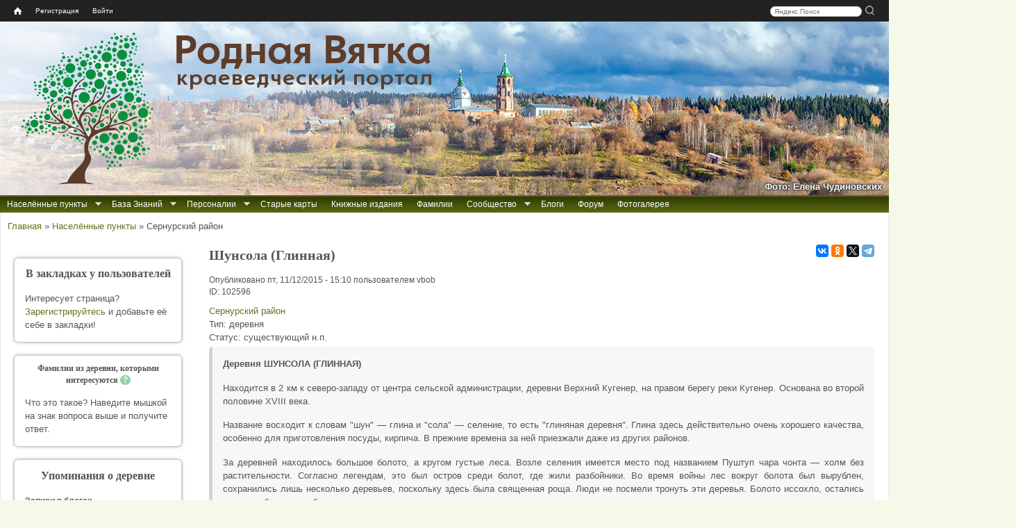

--- FILE ---
content_type: text/html; charset=utf-8
request_url: https://rodnaya-vyatka.ru/places/102596
body_size: 22083
content:
<!DOCTYPE html>
<html lang="ru">
<head>
  <meta http-equiv="Content-Type" content="text/html; charset=utf-8" />
<link rel="canonical" href="/places/102596" />
<link rel="shortcut icon" href="https://rodnaya-vyatka.ru/sites/default/files/favicon_2.ico" type="image/vnd.microsoft.icon" />
  <meta name="yandex" content="noyaca, noodp">
  <title>Шунсола (Глинная) | Родная Вятка</title>
  <link type="text/css" rel="stylesheet" href="https://rodnaya-vyatka.ru/sites/default/files/css/css_xE-rWrJf-fncB6ztZfd2huxqgxu4WO-qwma6Xer30m4.css" media="all" />
<link type="text/css" rel="stylesheet" href="https://rodnaya-vyatka.ru/sites/default/files/css/css_vv4pljwlvwdCGPcixhZ126582XBUyQM6Fs-F_c0Bkt0.css" media="all" />
<link type="text/css" rel="stylesheet" href="https://rodnaya-vyatka.ru/sites/default/files/css/css_W_j1VfR1x_Imstb3SFQtq7K5vayF-OGoQi8_Al_qLgo.css" media="all" />
<link type="text/css" rel="stylesheet" href="https://rodnaya-vyatka.ru/sites/default/files/css/css_WaLhwlMGi_RBooAtmHgVumvKwT6pWhcjjRxC6yr8RX0.css" media="all" />
<link type="text/css" rel="stylesheet" href="https://rodnaya-vyatka.ru/sites/default/files/css/css_y4ozkG7sYYa88e3b6zjwLlfKwI1iYxLCLRo3ujFSER0.css" media="all" />
<style media="all">
#header{background:url(/sites/all/themes/rvtheme/images/header/10_kurchum-sunskiy_2025-10-17_elena-chudinovskih.jpg) no-repeat scroll left top white;}

</style>
  <script src="/sites/all/modules/jquery_update/replace/jquery/1.8/jquery.min.js?v=1.8.3"></script>
<script src="/misc/jquery-extend-3.4.0.js?v=1.8.3"></script>
<script src="/misc/jquery-html-prefilter-3.5.0-backport.js?v=1.8.3"></script>
<script src="/misc/jquery.once.js?v=1.2"></script>
<script src="/misc/drupal.js?sznsbz"></script>
<script src="/sites/all/modules/jquery_update/replace/ui/ui/minified/jquery.ui.core.min.js?v=1.10.2"></script>
<script src="/sites/all/modules/jquery_update/replace/ui/ui/minified/jquery.ui.widget.min.js?v=1.10.2"></script>
<script src="/sites/all/modules/jquery_update/replace/ui/ui/minified/jquery.ui.effect.min.js?v=1.10.2"></script>
<script src="/sites/all/modules/jquery_update/replace/ui/ui/minified/jquery.ui.button.min.js?v=1.10.2"></script>
<script src="/sites/all/modules/jquery_update/replace/ui/ui/minified/jquery.ui.mouse.min.js?v=1.10.2"></script>
<script src="/sites/all/modules/jquery_update/replace/ui/ui/minified/jquery.ui.draggable.min.js?v=1.10.2"></script>
<script src="/sites/all/modules/jquery_update/replace/ui/ui/minified/jquery.ui.position.min.js?v=1.10.2"></script>
<script src="/misc/ui/jquery.ui.position-1.13.0-backport.js?v=1.10.2"></script>
<script src="/sites/all/modules/jquery_update/replace/ui/ui/minified/jquery.ui.resizable.min.js?v=1.10.2"></script>
<script src="/sites/all/modules/jquery_update/replace/ui/ui/minified/jquery.ui.dialog.min.js?v=1.10.2"></script>
<script src="/misc/ui/jquery.ui.dialog-1.13.0-backport.js?v=1.10.2"></script>
<script src="/sites/all/modules/jquery_update/replace/ui/ui/minified/jquery.ui.effect-fade.min.js?v=1.10.2"></script>
<script src="/sites/all/modules/nice_menus/js/jquery.bgiframe.js?v=2.1"></script>
<script src="/sites/all/modules/nice_menus/js/jquery.hoverIntent.js?v=0.5"></script>
<script src="/sites/all/libraries/superfish/superfish.js?v=v1.4.8"></script>
<script src="/sites/all/modules/nice_menus/js/nice_menus.js?v=1.0"></script>
<script src="/sites/all/modules/jquery_update/replace/ui/external/jquery.cookie.js?v=67fb34f6a866c40d0570"></script>
<script src="/sites/all/modules/jquery_update/replace/misc/jquery.form.min.js?v=2.69"></script>
<script src="/misc/form-single-submit.js?v=7.103"></script>
<script src="/misc/form.js?v=7.103"></script>
<script src="/misc/ajax.js?v=7.103"></script>
<script src="/sites/all/modules/jquery_update/js/jquery_update.js?v=0.0.1"></script>
<script src="/sites/all/modules/comment_notify/comment_notify.js?sznsbz"></script>
<script src="/sites/default/files/languages/ru_Hu8WxtvFWWaCq103AApoE_5tbijOAmkuPCx0W7qz45c.js?sznsbz"></script>
<script src="/sites/all/libraries/colorbox/jquery.colorbox-min.js?sznsbz"></script>
<script src="/sites/all/libraries/DOMPurify/purify.min.js?sznsbz"></script>
<script src="/sites/all/modules/colorbox/js/colorbox.js?sznsbz"></script>
<script src="/sites/all/modules/colorbox/js/colorbox_load.js?sznsbz"></script>
<script src="/sites/all/modules/colorbox/js/colorbox_inline.js?sznsbz"></script>
<script src="/sites/all/modules/zz_userbar/clickTip/clickTip.js?sznsbz"></script>
<script src="/sites/all/modules/zz_userbar/js/colorbox_fix.js?sznsbz"></script>
<script src="/sites/all/modules/zz_userbar/login/login.js?sznsbz"></script>
<script src="https://api-maps.yandex.ru/2.1/?lang=ru-RU"></script>
<script src="/sites/all/modules/zz_ymap/zz_ymap.min.js?sznsbz"></script>
<script src="/sites/all/modules/morecomments/morecomments.js?sznsbz"></script>
<script src="/sites/all/modules/zz_okp/persons_in_place.js?sznsbz"></script>
<script src="/misc/progress.js?v=7.103"></script>
<script src="/sites/all/modules/ajax_comments/ajax_comments.js?sznsbz"></script>
<script src="/sites/all/modules/ctools/js/modal.js?sznsbz"></script>
<script src="/sites/all/modules/zz_snmx/zz_snmx.js?sznsbz"></script>
<script src="/sites/all/modules/zz_tickets/zz_tickets_modal.js?sznsbz"></script>
<script src="/sites/all/modules/zz_search_place/tips-map/tips-map.js?sznsbz"></script>
<script src="/sites/all/modules/zz_search_place/js/zz_search_place.js?sznsbz"></script>
<script src="/misc/tableheader.js?sznsbz"></script>
<script src="/sites/all/themes/rvtheme/share42/share42.js?sznsbz"></script>
<script src="/sites/all/themes/rvtheme/copy_rv.js?sznsbz"></script>
<script src="/sites/all/themes/rvtheme/dragscroll.js?sznsbz"></script>
<script src="/sites/all/themes/rvtheme/rv_wheelzoom.js?sznsbz"></script>
<script>
jQuery.extend(Drupal.settings, {"basePath":"\/","pathPrefix":"","setHasJsCookie":0,"ajaxPageState":{"theme":"rvtheme","theme_token":"aAcbHVIglRk3pmz8JyrBbXRG3NLyTrfJOvAVIeffm-s","js":{"sites\/all\/modules\/jquery_update\/replace\/jquery\/1.8\/jquery.min.js":1,"misc\/jquery-extend-3.4.0.js":1,"misc\/jquery-html-prefilter-3.5.0-backport.js":1,"misc\/jquery.once.js":1,"misc\/drupal.js":1,"sites\/all\/modules\/comment_notify\/comment_notify.js":1,"public:\/\/languages\/ru_Hu8WxtvFWWaCq103AApoE_5tbijOAmkuPCx0W7qz45c.js":1,"sites\/all\/libraries\/colorbox\/jquery.colorbox-min.js":1,"sites\/all\/libraries\/DOMPurify\/purify.min.js":1,"sites\/all\/modules\/colorbox\/js\/colorbox.js":1,"sites\/all\/modules\/colorbox\/js\/colorbox_load.js":1,"sites\/all\/modules\/colorbox\/js\/colorbox_inline.js":1,"sites\/all\/modules\/zz_userbar\/clickTip\/clickTip.js":1,"sites\/all\/modules\/jquery_update\/replace\/ui\/ui\/minified\/jquery.ui.core.min.js":1,"sites\/all\/modules\/jquery_update\/replace\/ui\/ui\/minified\/jquery.ui.widget.min.js":1,"sites\/all\/modules\/jquery_update\/replace\/ui\/ui\/minified\/jquery.ui.effect.min.js":1,"sites\/all\/modules\/jquery_update\/replace\/ui\/ui\/minified\/jquery.ui.button.min.js":1,"sites\/all\/modules\/jquery_update\/replace\/ui\/ui\/minified\/jquery.ui.mouse.min.js":1,"sites\/all\/modules\/jquery_update\/replace\/ui\/ui\/minified\/jquery.ui.draggable.min.js":1,"sites\/all\/modules\/jquery_update\/replace\/ui\/ui\/minified\/jquery.ui.position.min.js":1,"misc\/ui\/jquery.ui.position-1.13.0-backport.js":1,"sites\/all\/modules\/jquery_update\/replace\/ui\/ui\/minified\/jquery.ui.resizable.min.js":1,"sites\/all\/modules\/jquery_update\/replace\/ui\/ui\/minified\/jquery.ui.dialog.min.js":1,"misc\/ui\/jquery.ui.dialog-1.13.0-backport.js":1,"sites\/all\/modules\/jquery_update\/replace\/ui\/ui\/minified\/jquery.ui.effect-fade.min.js":1,"sites\/all\/modules\/nice_menus\/js\/jquery.bgiframe.js":1,"sites\/all\/modules\/nice_menus\/js\/jquery.hoverIntent.js":1,"sites\/all\/libraries\/superfish\/superfish.js":1,"sites\/all\/modules\/nice_menus\/js\/nice_menus.js":1,"sites\/all\/modules\/jquery_update\/replace\/ui\/external\/jquery.cookie.js":1,"sites\/all\/modules\/jquery_update\/replace\/misc\/jquery.form.min.js":1,"misc\/form-single-submit.js":1,"misc\/form.js":1,"misc\/ajax.js":1,"sites\/all\/modules\/jquery_update\/js\/jquery_update.js":1,"sites\/all\/modules\/zz_userbar\/js\/colorbox_fix.js":1,"sites\/all\/modules\/zz_userbar\/login\/login.js":1,"https:\/\/api-maps.yandex.ru\/2.1\/?lang=ru-RU":1,"sites\/all\/modules\/zz_ymap\/zz_ymap.min.js":1,"sites\/all\/modules\/morecomments\/morecomments.js":1,"sites\/all\/modules\/zz_okp\/persons_in_place.js":1,"misc\/progress.js":1,"sites\/all\/modules\/ajax_comments\/ajax_comments.js":1,"sites\/all\/modules\/ctools\/js\/modal.js":1,"sites\/all\/modules\/zz_snmx\/zz_snmx.js":1,"sites\/all\/modules\/zz_tickets\/zz_tickets_modal.js":1,"sites\/all\/modules\/zz_search_place\/tips-map\/tips-map.js":1,"sites\/all\/modules\/zz_search_place\/js\/zz_search_place.js":1,"misc\/tableheader.js":1,"sites\/all\/themes\/rvtheme\/share42\/share42.js":1,"sites\/all\/themes\/rvtheme\/copy_rv.js":1,"sites\/all\/themes\/rvtheme\/dragscroll.js":1,"sites\/all\/themes\/rvtheme\/rv_wheelzoom.js":1},"jquery_version":"1.8","css":{"modules\/system\/system.base.css":1,"modules\/system\/system.menus.css":1,"modules\/system\/system.messages.css":1,"modules\/system\/system.theme.css":1,"misc\/ui\/jquery.ui.core.css":1,"misc\/ui\/jquery.ui.theme.css":1,"misc\/ui\/jquery.ui.button.css":1,"misc\/ui\/jquery.ui.resizable.css":1,"misc\/ui\/jquery.ui.dialog.css":1,"sites\/all\/modules\/comment_notify\/comment_notify.css":1,"modules\/comment\/comment.css":1,"modules\/field\/theme\/field.css":1,"modules\/node\/node.css":1,"modules\/user\/user.css":1,"sites\/all\/modules\/youtube\/css\/youtube.css":1,"modules\/forum\/forum.css":1,"sites\/all\/modules\/views\/css\/views.css":1,"sites\/all\/modules\/ckeditor\/css\/ckeditor.css":1,"sites\/all\/libraries\/colorbox\/example1\/colorbox.css":1,"sites\/all\/modules\/ctools\/css\/ctools.css":1,"sites\/all\/modules\/zz_block_info\/info_blocks.css":1,"sites\/all\/modules\/zz_userbar\/clickTip\/clickTip.css":1,"sites\/all\/modules\/zz_userbar\/ui-dialog.css":1,"sites\/all\/modules\/zz_ymap\/zz_ymap.css":1,"sites\/all\/modules\/morecomments\/morecomments.css":1,"sites\/all\/modules\/zz_okp\/persons_in_place.css":1,"sites\/all\/modules\/zz_userbar\/zz_userbar.css":1,"sites\/all\/modules\/zz_userbar\/login\/ui-login.css":1,"sites\/all\/modules\/nice_menus\/css\/nice_menus.css":1,"sites\/all\/themes\/rvtheme\/nice_menus\/nice_menus.css":1,"sites\/all\/modules\/ctools\/css\/modal.css":1,"sites\/all\/modules\/zz_snmx\/zz_snmx.css":1,"sites\/all\/modules\/zz_search_place\/tips-map\/tips-map.css":1,"sites\/all\/modules\/zz_search_place\/css\/zz_search_place.css":1,"sites\/all\/modules\/zz_tickets\/zz_tickets_modal.css":1,"sites\/all\/modules\/zz_refbook\/zz_refbook.css":1,"sites\/all\/modules\/zz_counter\/zz_counter.css":1,"sites\/all\/themes\/rvtheme\/css\/rvtheme.css":1,"sites\/all\/themes\/rvtheme\/css\/tabs.css":1,"sites\/all\/themes\/rvtheme\/css\/contextual-links.css":1,"0":1}},"colorbox":{"transition":"elastic","speed":"300","opacity":"0.85","slideshow":false,"slideshowAuto":true,"slideshowSpeed":"2500","slideshowStart":"start slideshow","slideshowStop":"stop slideshow","current":"{current} \u0438\u0437 {total}","previous":"\u00ab \u041d\u0430\u0437\u0430\u0434","next":"\u0412\u043f\u0435\u0440\u0451\u0434 \u00bb","close":"\u0417\u0430\u043a\u0440\u044b\u0442\u044c","overlayClose":true,"returnFocus":true,"maxWidth":"98%","maxHeight":"98%","initialWidth":"300","initialHeight":"250","fixed":true,"scrolling":false,"mobiledetect":true,"mobiledevicewidth":"480px","file_public_path":"\/sites\/default\/files","specificPagesDefaultValue":"admin*\nimagebrowser*\nimg_assist*\nimce*\nnode\/add\/*\nnode\/*\/edit\nprint\/*\nprintpdf\/*\nsystem\/ajax\nsystem\/ajax\/*"},"zz_ymap":{"tMaxZoom":"12","path":"sites\/all\/modules\/zz_ymap","deltas":{"102596":{"disableScrollZoom":1,"markers":{"type":"FeatureCollection","features":[{"type":"Feature","id":"102596","geometry":{"coordinates":["56.8928","49.2363"],"type":"Point"},"options":{"preset":"islands#redIcon"},"properties":{"pointScale":5,"pointColor":"rgba(255,0,0,0.7)"}}]},"maxZoom":18,"defaultZoom":"13","onlyVisibleOldmap":false,"oldmapListFreeze":true,"oldmapOnlyDetailed":true,"defaultCenter":["56.8928","49.2363"]}}},"morecomments_loaded_pages":[0],"nice_menus_options":{"delay":"400","speed":"fast"},"urlIsAjaxTrusted":{"\/places\/102596?destination=node\/102596":true},"CToolsModal":{"loadingText":"\u0417\u0430\u0433\u0440\u0443\u0437\u043a\u0430...","closeText":"\u0417\u0430\u043a\u0440\u044b\u0442\u044c \u041e\u043a\u043d\u043e","closeImage":"\u003Cimg typeof=\u0022foaf:Image\u0022 src=\u0022https:\/\/rodnaya-vyatka.ru\/sites\/all\/modules\/ctools\/images\/icon-close-window.png\u0022 alt=\u0022\u0417\u0430\u043a\u0440\u044b\u0442\u044c \u043e\u043a\u043d\u043e\u0022 title=\u0022\u0417\u0430\u043a\u0440\u044b\u0442\u044c \u043e\u043a\u043d\u043e\u0022 \/\u003E","throbber":"\u003Cimg typeof=\u0022foaf:Image\u0022 src=\u0022https:\/\/rodnaya-vyatka.ru\/sites\/all\/modules\/ctools\/images\/throbber.gif\u0022 alt=\u0022\u0417\u0430\u0433\u0440\u0443\u0437\u043a\u0430\u0022 title=\u0022\u0417\u0430\u0433\u0440\u0443\u0437\u043a\u0430...\u0022 \/\u003E"},"ctools-sample-style":{"modalSize":{"type":"fixed","width":780,"height":620,"addWidth":15,"addHeight":15},"modalOptions":{"opacity":0.5,"background-color":"#000"},"closeText":"\u0417\u0430\u043a\u0440\u044b\u0442\u044c","loadingText":"","animation":"fadeIn","modalTheme":"CToolsTicketsModal"}});
</script>
  <!--[if lt IE 9]><script src="//html5shim.googlecode.com/svn/trunk/html5.js"></script><![endif]-->
</head>
<body class="html not-front not-logged-in one-sidebar sidebar-first page-node page-node- page-node-102596 node-type-places" >
    <div class="page-container">
<div id="page">

  <nav id="user_bar" class="page clearfix">
    <div id="block-zz-userbar-userbar-block" class="block block-zz-userbar">
      
  <div class="block-content">
    <ul id="userbar-home"><li class="home"><a title="Главная" href="/"><span class="home-link">Home</span></a></li></ul><div id="search-box" style="float:right;"><div class="yandexform"><form action="/search" method="get"><input name="searchid" type="hidden" value="1840788"><input name="text" class="text" placeholder="Яндекс.Поиск">&nbsp;<input type="submit" class="submit" value="" title="Искать"></form></div></div><ul id="userbar-menu" class="nice-menu nice-menu-down">  <li><a href="/user/register">Регистрация</a></li>  <li><a href="/user" class="user-login">Войти</a></li></ul>  </div>
</div>
  </nav>

    <header id="header" class="clearfix">
      <div class="header-inner clearfix">
        <div id="branding">
                                    <div id="logo"><a href="/"><img src="https://rodnaya-vyatka.ru/sites/default/files/logo.png" alt="Главная страница" title="Главная страница"></a></div>
            <div id="site-name">Родная Вятка</div><div id="site-slogan">краеведческий портал</div>                  </div>
         <!-- /header region -->
      </div>
<div id="header-image-author">Фото: Елена Чудиновских</div>    </header> <!-- /header -->

  
      <div id="page-before-main">
        <nav id="before-main-nav" class="block block-nice-menus clearfix" style="float:left">
    <ul class="nice-menu nice-menu-down nice-menu-main-menu" id="nice-menu-1"><li class="item-1750 menu-1750 menuparent  menu-path-nolink odd "><a class="nolink" tabindex="0">Населённые пункты</a><ul><li class="item-11622 menu-11622 menu-path-places odd "><a href="/places">Искать по карте</a></li>
<li class="item-6086 menu-6086 menu-path---rodnaya-vyatkaru-place-search  even"><a href="//rodnaya-vyatka.ru/place-search">Искать по названию</a></li>
</ul></li>
<li class="item-1778 menu-1778 menuparent  menu-path-node-40544  even "><a href="/baza-znaniy" title="Все доступные на сайте проекта источники информации мы условно называем «Базой Знаний». Сюда относятся все списки населённых мест, данные Росреестра, переписей населения и пр.">База Знаний</a><ul><li class="item-12867 menu-12867 menu-path---rodnaya-vyatkaru-old-acts odd "><a href="//rodnaya-vyatka.ru/old-acts" title="База данных «Актовые материалы XVI-XVIII веков»">Актовые материалы XVI-XVIII веков</a></li>
<li class="item-11259 menu-11259 menu-path---rodnaya-vyatkaru-censuses  even "><a href="//rodnaya-vyatka.ru/censuses">Переписи и ревизии Вятского края</a></li>
<li class="item-12707 menu-12707 menu-path---rodnaya-vyatkaru-perepis-1897  odd "><a href="//rodnaya-vyatka.ru/perepis-1897" title="Указатель дел по переписи 1897 года">Перепись 1897 г. (указатель дел)</a></li>
<li class="item-12527 menu-12527 menu-path---rodnaya-vyatkaru-metriki  even "><a href="//rodnaya-vyatka.ru/metriki">Каталог метрических книг</a></li>
<li class="item-11241 menu-11241 menuparent  menu-path-nolink  odd "><a title="Сведения о сёлах, церквях, часовнях Вятского края" class="nolink" tabindex="0">Церковные приходы</a><ul><li class="item-11242 menu-11242 menu-path---rodnaya-vyatkaru-churches odd "><a href="//rodnaya-vyatka.ru/churches" title="Сводная информация о церквях и приходах">Сводная информация о церквях и приходах</a></li>
<li class="item-11624 menu-11624 menu-path---rodnaya-vyatkaru-churches-gram  even "><a href="//rodnaya-vyatka.ru/churches/gram">Храмозданные грамоты на построение церквей в Вятской епархии</a></li>
<li class="item-11253 menu-11253 menu-path---rodnaya-vyatkaru-churches-ve1872  odd "><a href="//rodnaya-vyatka.ru/churches/ve1872">Приходы Вятской епархии за 1872 г.</a></li>
<li class="item-11243 menu-11243 menu-path---rodnaya-vyatkaru-churches-ve1890  even "><a href="//rodnaya-vyatka.ru/churches/ve1890">Церкви и часовни Вятской епархии за 1890 г.</a></li>
<li class="item-11244 menu-11244 menu-path---rodnaya-vyatkaru-churches-ve1900e  odd "><a href="//rodnaya-vyatka.ru/churches/ve1900e">Сёла и храмы Вятской епархии. Начало ХХ века</a></li>
<li class="item-11245 menu-11245 menu-path---rodnaya-vyatkaru-churches-ve1912  even "><a href="//rodnaya-vyatka.ru/churches/ve1912">Приходы Вятской епархии за 1912 г.</a></li>
<li class="item-11246 menu-11246 menu-path---rodnaya-vyatkaru-churches-snm  odd "><a href="//rodnaya-vyatka.ru/churches/snm" title="Списки населённых мест по приходам на конец XIX-начало XX вв.">СНМ по приходам на кон. XIX-нач. XX вв.</a></li>
<li class="item-14271 menu-14271 menu-path---rodnaya-vyatkaru-churches-necropolis  even"><a href="//rodnaya-vyatka.ru/churches/necropolis">Материалы к «Русскому провинциальному некрополю». Вятская губерния</a></li>
</ul></li>
<li class="item-11824 menu-11824 menuparent  menu-path-nolink  even "><a class="nolink" tabindex="0">Вятская губерния</a><ul><li class="item-13397 menu-13397 menu-path---rodnaya-vyatkaru-snm1802 odd "><a href="//rodnaya-vyatka.ru/snm1802">Вятская губерния. СНМ-1802</a></li>
<li class="item-2730 menu-2730 menu-path---rodnaya-vyatkaru-snm1859  even "><a href="//rodnaya-vyatka.ru/snm1859" title="Список населённых мест Вятской губернии по сведениям 1859-73 гг.">Вятская губерния. СНМ-1859</a></li>
<li class="item-13046 menu-13046 menu-path---rodnaya-vyatkaru-matstat-vyatka  odd "><a href="//rodnaya-vyatka.ru/matstat-vyatka">Материалы по статистике Вятской губернии. Подворная опись 1884–1893 гг.</a></li>
<li class="item-11823 menu-11823 menu-path---rodnaya-vyatkaru-snm1905  even "><a href="//rodnaya-vyatka.ru/snm1905" title="СНМ Вятской губернии 1905 года">Вятская губерния. СНМ-1905</a></li>
<li class="item-14377 menu-14377 menu-path---rodnaya-vyatkaru-snm1911-nolinsk  odd "><a href="//rodnaya-vyatka.ru/snm1911-nolinsk" title="Список населённых мест Нолинского уезда 1911 г.">Нолинский уезд. СНМ-1911</a></li>
<li class="item-15038 menu-15038 menu-path---rodnaya-vyatkaru-snm1912-malmyzh  even "><a href="//rodnaya-vyatka.ru/snm1912-malmyzh" title="Статистический справочник по Малмыжскому уезду Вятской губернии (по данным 1911–1912 гг.)">Малмыжский уезд. Справочник 1911-1912 гг.</a></li>
<li class="item-8571 menu-8571 menu-path---rodnaya-vyatkaru-snm1926  odd "><a href="//rodnaya-vyatka.ru/snm1926" title="Перепись населения 1926 г. Список населённых мест Вятской губернии">Вятская губерния. СНМ-1926</a></li>
<li class="item-8222 menu-8222 menu-path-node-84006  even"><a href="/kvr" title="Книга Вятских Родов">Книга Вятских Родов</a></li>
</ul></li>
<li class="item-13027 menu-13027 menuparent  menu-path-nolink  odd "><a class="nolink" tabindex="0">Смежные губернии</a><ul><li class="item-11248 menu-11248 menu-path---rodnaya-vyatkaru-snm1859-vologda odd "><a href="//rodnaya-vyatka.ru/snm1859-vologda" title="Список населённых мест Вологодской губернии 1859 года">Вологодская губерния. СНМ-1859</a></li>
<li class="item-13058 menu-13058 menu-path---rodnaya-vyatkaru-snm1859-kazan  even "><a href="//rodnaya-vyatka.ru/snm1859-kazan">Казанская губерния. СНМ-1859</a></li>
<li class="item-13028 menu-13028 menu-path---rodnaya-vyatkaru-snm1869-perm  odd "><a href="//rodnaya-vyatka.ru/snm1869-perm" title="Список населённых мест Пермской губернии 1869 г.">Пермская губерния. СНМ-1869</a></li>
<li class="item-13057 menu-13057 menu-path---rodnaya-vyatkaru-snm1870-kostroma  even "><a href="//rodnaya-vyatka.ru/snm1870-kostroma">Костромская губерния. СНМ 1870-1872 гг.</a></li>
<li class="item-11783 menu-11783 menu-path---rodnaya-vyatkaru-snm1926-sevdv  odd"><a href="//rodnaya-vyatka.ru/snm1926-sevdv" title="Перепись населения 1926 г. Список населённых мест Северо-Двинской губернии">Сев.-Двинская губ. СНМ-1926</a></li>
</ul></li>
<li class="item-11799 menu-11799 menuparent  menu-path-nolink  even "><a class="nolink" tabindex="0">Кировская область</a><ul><li class="item-8577 menu-8577 menu-path---rodnaya-vyatkaru-snm1939 odd "><a href="//rodnaya-vyatka.ru/snm1939" title="Списки населённых мест по материалам Всесоюзной переписи населения 1939 года.">Кировская область и часть Архангельской области. СНМ-1939</a></li>
<li class="item-8229 menu-8229 menu-path---rodnaya-vyatkaru-snp1950-kirov  even "><a href="//rodnaya-vyatka.ru/snp1950-kirov" title="Список сельских пунктов Кировской области на 1 января 1950 года">Кировская область. СНП-1950</a></li>
<li class="item-8547 menu-8547 menu-path---rodnaya-vyatkaru-atd1978-kirov  odd "><a href="//rodnaya-vyatka.ru/atd1978-kirov" title="Административно-территориальное деление Кировской области на 1 июля 1978 г.">Кировская область. АТД-1978</a></li>
<li class="item-11817 menu-11817 menu-path---rodnaya-vyatkaru-vpn1989-kirov  even "><a href="//rodnaya-vyatka.ru/vpn1989-kirov" title="Список населённых пунктов Кировской области по данным Всесоюзной переписи населения 1989 года">Кировская область. Перепись 1989</a></li>
<li class="item-8553 menu-8553 menu-path---rodnaya-vyatkaru-atu1998-kirov  odd"><a href="//rodnaya-vyatka.ru/atu1998-kirov" title="Административно-территориальное устройство Кировской области на 1 июня 1998 года">Кировская область. АТУ-1998</a></li>
</ul></li>
<li class="item-13029 menu-13029 menuparent  menu-path-nolink  odd "><a class="nolink" tabindex="0">Удмуртия</a><ul><li class="item-11033 menu-11033 menu-path---rodnaya-vyatkaru-svao1924 odd "><a href="//rodnaya-vyatka.ru/svao1924" title="Список населенных мест Вотской АО 1924 г.">Вотская АО. СНМ-1924</a></li>
<li class="item-12888 menu-12888 menu-path---rodnaya-vyatkaru-snp1928-ural  even "><a href="//rodnaya-vyatka.ru/snp1928-ural" title="Список населённых пунктов Уральской области 1928 г.">Уральская область. СНП-1928</a></li>
<li class="item-8580 menu-8580 menu-path---rodnaya-vyatkaru-udmatd  odd"><a href="//rodnaya-vyatka.ru/udmatd" title="Списки населённых пунктов Удмуртской АО/АССР 1932-1989 гг.">Удмуртская АО/АССР. СНП 1932-1989</a></li>
</ul></li>
<li class="item-13030 menu-13030 menuparent  menu-path-nolink  even "><a class="nolink" tabindex="0">Марий Эл</a><ul><li class="item-13407 menu-13407 menu-path---rodnaya-vyatkaru-snm1925-marao odd "><a href="//rodnaya-vyatka.ru/snm1925-marao" title="Список селений Марийской автономной области с указанием количества жителей на 1 января 1925 г.">Марийская АО. СНМ-1925</a></li>
<li class="item-11268 menu-11268 menu-path---rodnaya-vyatkaru-maratd  even"><a href="//rodnaya-vyatka.ru/maratd" title="Административно-территориальное деление Марийской АССР">Марийская АССР. АТД 1952-1986 гг.</a></li>
</ul></li>
<li class="item-13031 menu-13031 menuparent  menu-path-nolink  odd "><a class="nolink" tabindex="0">Татарстан</a><ul><li class="item-13032 menu-13032 menu-path---rodnaya-vyatkaru-atd1930-tatar odd "><a href="//rodnaya-vyatka.ru/atd1930-tatar" title="Списки сельсоветов и населенных пунктов по районам ТАССР на 1930 год">Татарская АССР. СНП-1930</a></li>
<li class="item-11800 menu-11800 menu-path---rodnaya-vyatkaru-atd1948-tatar  even"><a href="//rodnaya-vyatka.ru/atd1948-tatar" title="Татарская АССР: Административно-территориальное деление на 1 января 1948 года">Татарская АССР. АТД-1948</a></li>
</ul></li>
<li class="item-13034 menu-13034 menuparent  menu-path-nolink  even "><a class="nolink" tabindex="0">Коми</a><ul><li class="item-11801 menu-11801 menu-path---rodnaya-vyatkaru-snm1930-priluz odd"><a href="//rodnaya-vyatka.ru/snm1930-priluz" title="Список населённых мест Коми области 1930 г. Прилузский район">Коми обл. Прилузский район. СНМ-1930</a></li>
</ul></li>
<li class="item-14321 menu-14321 menuparent  menu-path-nolink  odd "><a class="nolink" tabindex="0">Переписи населения СССР, РФ (по нескольким регионам)</a><ul><li class="item-14325 menu-14325 menuparent  menu-path-nolink odd "><a title="Всесоюзная перепись населения 1926 года" class="nolink" tabindex="0">Перепись 1926</a><ul><li class="item-14326 menu-14326 menu-path---rodnaya-vyatkaru-snm1926 odd "><a href="//rodnaya-vyatka.ru/snm1926" title="Перепись населения 1926 г. Список населённых мест Вятской губернии">Вятская губерния</a></li>
<li class="item-14327 menu-14327 menu-path---rodnaya-vyatkaru-snm1926-sevdv  even"><a href="//rodnaya-vyatka.ru/snm1926-sevdv" title="Перепись населения 1926 года. Списки населенных пунктов Лальского, Подосиновского и Опаринского районов">Северо-Двинская губерния (часть)</a></li>
</ul></li>
<li class="item-14328 menu-14328 menu-path---rodnaya-vyatkaru-snm1939  even "><a href="//rodnaya-vyatka.ru/snm1939" title="Всесоюзная перепись населения 1939 года">Перепись 1939</a></li>
<li class="item-15029 menu-15029 menu-path---rodnaya-vyatkaru-perepis1959  odd "><a href="//rodnaya-vyatka.ru/perepis1959" title="Всесоюзная перепись населения 1959 года">Перепись 1959</a></li>
<li class="item-14379 menu-14379 menu-path---rodnaya-vyatkaru-perepis1970  even "><a href="//rodnaya-vyatka.ru/perepis1970" title="Всесоюзная перепись населения 1970 года">Перепись 1970</a></li>
<li class="item-14322 menu-14322 menu-path---rodnaya-vyatkaru-perepis1979  odd "><a href="//rodnaya-vyatka.ru/perepis1979" title="Всесоюзная перепись населения 1979 года">Перепись 1979</a></li>
<li class="item-14323 menu-14323 menu-path---rodnaya-vyatkaru-vpn1989-kirov  even "><a href="//rodnaya-vyatka.ru/vpn1989-kirov" title="Всесоюзная перепись населения 1989 г.">Перепись 1989 (Кировская область)</a></li>
<li class="item-12999 menu-12999 menu-path---rodnaya-vyatkaru-perepis2002  odd "><a href="//rodnaya-vyatka.ru/perepis2002" title="Всероссийская перепись населения 2002 года">Перепись 2002</a></li>
<li class="item-8275 menu-8275 menu-path---rodnaya-vyatkaru-perepis2010  even"><a href="//rodnaya-vyatka.ru/perepis2010" title="Всероссийская перепись населения 2010 г.">Перепись 2010</a></li>
</ul></li>
<li class="item-13033 menu-13033 menuparent  menu-path-nolink  even"><a class="nolink" tabindex="0">Прочие реестры нас. пунктов</a><ul><li class="item-8264 menu-8264 menu-path---rodnaya-vyatkaru-rosreestr odd "><a href="//rodnaya-vyatka.ru/rosreestr" title="Государственный каталог географических названий (АГКГН)">АГКГН (Росреестр)</a></li>
<li class="item-13000 menu-13000 menu-path---rodnaya-vyatkaru-oktmo  even"><a href="//rodnaya-vyatka.ru/oktmo" title="Общероссийский классификатор территорий муниципальных образований">ОКТМО</a></li>
</ul></li>
</ul></li>
<li class="item-10573 menu-10573 menuparent  menu-path-nolink  odd "><a class="nolink" tabindex="0">Персоналии</a><ul><li class="item-11109 menu-11109 menu-path---rodnaya-vyatkaru-persons odd "><a href="//rodnaya-vyatka.ru/persons">Персоналии</a></li>
<li class="item-11110 menu-11110 menu-path---rodnaya-vyatkaru-kniga-pamyati  even "><a href="//rodnaya-vyatka.ru/kniga-pamyati">Книга Памяти ВОВ</a></li>
<li class="item-11149 menu-11149 menu-path---rodnaya-vyatkaru-dobl-trud  odd "><a href="//rodnaya-vyatka.ru/dobl-trud" title="Списки лиц, награждённых медалью «За доблестный труд в ВОВ 1941-1945 гг.» (Удмуртия)">Списки награждённых за доблестный труд в ВОВ (Удмуртия)</a></li>
<li class="item-11111 menu-11111 menu-path---rodnaya-vyatkaru-kp-repres  even "><a href="//rodnaya-vyatka.ru/kp-repres">Книга памяти жертв политрепрессий</a></li>
<li class="item-10574 menu-10574 menu-path---rodnaya-vyatkaru-vyatka-in-ufa  odd"><a href="//rodnaya-vyatka.ru/vyatka_in_ufa">Вятские в метриках Уфимской губернии</a></li>
</ul></li>
<li class="item-2615 menu-2615 menu-path-oldmaps  even "><a href="/oldmaps" title="Сборник старых карт">Старые карты</a></li>
<li class="item-1754 menu-1754 menu-path-books  odd "><a href="/books" title="Сборник книжных изданий">Книжные издания</a></li>
<li class="item-1158 menu-1158 menu-path-families  even "><a href="/families">Фамилии</a></li>
<li class="item-1779 menu-1779 menuparent  menu-path-nolink  odd "><a class="nolink" tabindex="0">Сообщество</a><ul><li class="item-8782 menu-8782 menu-path-ticket-add odd "><a href="/ticket/add">Обратная связь</a></li>
<li class="item-1780 menu-1780 menu-path-node-1392  even "><a href="/terms_of_use">Соглашение</a></li>
<li class="item-6077 menu-6077 menu-path-node-64407  odd "><a href="/smi-o-proekte">СМИ о проекте</a></li>
<li class="item-4038 menu-4038 menu-path-help  even"><a href="/help">Справка</a></li>
</ul></li>
<li class="item-1858 menu-1858 menu-path-blog  even "><a href="/blog">Блоги</a></li>
<li class="item-1094 menu-1094 menu-path-forum  odd "><a href="/forum">Форум</a></li>
<li class="item-13038 menu-13038 menu-path---rodnaya-vyatkaru-photogallery  even"><a href="//rodnaya-vyatka.ru/photogallery" title="Фотогалерея населённых пунктов">Фотогалерея</a></li>
</ul>
  </nav>
    </div>
  
  <div id="breadcrumb-messages-section">
    <h2 class="element-invisible">Вы здесь</h2><div class="breadcrumb" xmlns:v="http://rdf.data-vocabulary.org/#"><span class="inline odd first" typeof="v:Breadcrumb"><a href="https://rodnaya-vyatka.ru/" rel="v:url" property="v:title">Главная</a></span> <span class="delimiter">»</span> <span class="inline even" typeof="v:Breadcrumb"><a href="https://rodnaya-vyatka.ru/places" rel="v:url" property="v:title">Населённые пункты</a></span> <span class="delimiter">»</span> <span class="inline odd last" typeof="v:Breadcrumb">Сернурский район</span></div>      </div>
  <div id="page-main">
    <!-- <div id="page-main-inner"> -->

<!-- Three column 3x33 Gpanel -->

      <div id="page-content">
        <div id="page-content-inner">
          <section id="page-block-inner">
                                                              <div class="clearfix">
                <script src="//yastatic.net/es5-shims/0.0.2/es5-shims.min.js"></script>
<script src="//yastatic.net/share2/share.js" async="async"></script>
<div class="ya-share2" data-services="vkontakte,odnoklassniki,gplus,twitter,telegram" data-size="s" data-counter=""></div>
                <h1 id="page-title" style="float: left;">
                Шунсола (Глинная)                </h1>
              </div>
                                                                        <div id="block-user-login" class="block block-user">
  <div class="content">
    <form action="/places/102596?destination=node/102596" method="post" id="user-login-form" accept-charset="UTF-8"><div><div class="form-item form-type-textfield form-item-name">
  <label for="edit-name">Имя пользователя <span class="form-required" title="Обязательно для заполнения.">*</span></label>
 <input type="text" id="edit-name" name="name" value="" size="15" maxlength="60" class="form-text required" />
</div>
<div class="form-item form-type-password form-item-pass">
  <label for="edit-pass">Пароль <span class="form-required" title="Обязательно для заполнения.">*</span></label>
 <input type="password" id="edit-pass" name="pass" size="15" maxlength="128" class="form-text required" />
</div>
<ul><li><a href="/user/register" title="Регистрация">Регистрация</a></li>
<li><a href="/user/password" title="Запросить новый пароль по электронной почте.">Забыли пароль?</a></li>
</ul><input type="hidden" name="form_build_id" value="form-uzXzoT3GMSVy0bSM8g8FeBTc9P3C8o9oabxbYW69PIg" />
<input type="hidden" name="form_id" value="user_login_block" />
<div class="form-actions form-wrapper" id="edit-actions"><input type="submit" id="edit-submit" name="op" value="Войти" class="form-submit" /></div></div></form>  </div>
</div>
<div id="block-system-main" class="block block-system">
      
      <article id="node-102596" class="node node-places clearfix" about="/places/102596" typeof="sioc:Item foaf:Document">
  
      <span property="dc:title" content="Шунсола (Глинная)" class="rdf-meta element-hidden"></span><span property="sioc:num_replies" content="0" datatype="xsd:integer" class="rdf-meta element-hidden"></span>
      <div class="submitted">
      <span property="dc:date dc:created" content="2015-12-11T15:10:42+03:00" datatype="xsd:dateTime" rel="sioc:has_creator">Опубликовано пт, 11/12/2015 - 15:10 пользователем <span class="username" xml:lang="" about="/users/vbob" typeof="sioc:UserAccount" property="foaf:name" datatype="">vbob</span></span>      <br><span>ID: 102596</span>    </div>
  
  <div class="node-content">
    <div class="field-places-rayon">
    <div class="field-item"><a href="/districts/sernurskiy-rayon">Сернурский район</a></div>
</div>
<div class="field-type-place">
  <span class="field-label">Тип:</span>  <span class="field-item">деревня</span>
</div>
<div class="field-place-status">
  <span class="field-label">Статус:</span>  <span class="field-item">существующий н.п.</span>
</div>
<div class="field-place-description">
    <div class="field-item"><blockquote><p><strong>Деревня ШУНСОЛА (ГЛИННАЯ)</strong></p>
<p>Находится в 2 км к северо-западу от центра сельской администрации, деревни Верхний Кугенер, на правом берегу реки Кугенер. Основана во второй половине XVIII века.</p>
<p>Название восходит к словам "шун" — глина и "сола" — селение, то есть "глиняная деревня". Глина здесь действительно очень хорошего качества, особенно для приготовления посуды, кирпича. В прежние времена за ней приезжали даже из других районов.</p>
<p>За деревней находилось большое болото, а кругом густые леса. Возле селения имеется место под названием Пуштуп чара чонта — холм без растительности. Согласно легендам, это был остров среди болот, где жили разбойники. Во время войны лес вокруг болота был вырублен, сохранились лишь несколько деревьев, поскольку здесь была священная роща. Люди не посмели тронуть эти деревья. Болото иссохло, остались только небольшие заболоченные места.</p>
<p>В 1802 году в Шунсоле в 12 дворах насчитывались 33 ревизские души. В 1885 году было 20 дворов с населением 112 человек, из них 55 мужчин и 57 женщин, все мари. За деревней числилось 284 дес. земли. В хозяйствах имелись 40 лошадей, 27 коров, 127 голов мелкого рогатого скота. Деревня входила в состав Сернурской волости Уржумского уезда Вятской губернии.</p>
<p>К концу XIX века в Шунсоле насчитывалось 17 дворов. После создания МАО деревня входила в состав Лажъяльского района Сернурского кантона. В 1925 году в 22 дворах проживали 120 человек. Имелась водяная мельница, владельцем которой был П.Ф. Анисимов. Жители деревни Д.С. Ямбаршев и С.Я. Ямбаршев были валяльщиками сапог. В 1931 году 20 хозяйств объединились в колхоз "Йошкар-Шудыр". Председателем избрали П.С. Ямбаршева. Были построены коровник, овчарня. К началу войны в деревне насчитывалось 26 хозяйств и 140 человек.</p>
<p>В годы Великой Отечественной войны на фронт призвали 32 человека, 16 погибли. Один из участников войны, С.А. Ямбаршев, впоследствии долгое время руководил колхозом, награжден 2 орденами Славы.</p>
<p>В 1947 году в деревню провели радио, в 1965 году — электричество. В 1975 году насчитывалось 25 дворов и 141 человек, из них 61 мужчин и 88 женщин. На 1 января 2005 года числилось 29 дворов и 105 человек. Распространенная фамилия — Ямбаршевы. Дорога с твердым щебневым покрытием соединяет деревню с Сернуром. Здесь родились депутат Верховного Совета МАССР Е.П. Ямбаршев и проректор МарГПИ Е.Н. Мустаев.</p>
<p><a href="http://www.12rus.ru/List/32/2433/" rel="nofollow">http://www.12rus.ru/List/32/2433/</a></p>
</blockquote>
</div>
</div>
<div class="field-locations">
  <div class="field-label">Местоположение:</div>  <div class="field-item">  <div id="ymap_102596_wrap" class="ymap-wrap" style="width: 100%;height: 500px;">
    <div class="ymap_ctrl_display" style="display: none;"><div class="ymap_ctrl_str">Чтобы изменить масштаб, прокручивайте карту, удерживая клавишу Ctrl.</div></div>
    <div id="ymap_102596" class="conteiner-map">

      <div class="oldmaps-list-wrap">
        <div class="oldmaps-list-button">
          <div class="pointer"></div>
          Старые карты
        </div>
        <div class="oldmaps-list-outer">
          <ul class="oldmaps-type-selector">
            <li id="ymap_102596_detailed" class="detailed">Подробные</li>
            <li id="ymap_102596_overview" class="overview">Обзорные</li>
          </ul>
          <ul class="oldmaps-list" class="dropdown hide-unvisible"></ul>
          <div id="help-button-outer"><span class="help-button" for="starye-karty">?</span></div>
          <div class="oldmaps-list-hidden-info" style="display: none;"></div>
        </div>
      </div>

      <div class="cross-hair" style="display: none;"></div>
      <div class="mini-map-inner hide-mini-map"><div class="mini-map-wrap"><div id="ymap_102596_mini-map" class="mini-map" style="display: none;">
        <div class="cross-hair"></div>
      </div></div></div>

    </div>
    <ul class="ymap-message"></ul>
  </div></div>
</div>
<div class="field-place-locations-inaccurate">
    </div>
<div class="field-snm">
  <h2>Сведения из списков населённых мест и переписей населения</h2><div style="padding: 8px;background: rgb(245, 249, 232);border-radius: 7px;">Ниже представлены данные из справочников, размещённых на нашем сайте в разделе <a href="/baza-znaniy" target="_blank">«База Знаний»</a>. Привязку записей из источников к страницам населённых пунктов выполняют пользователи портала. В случае обнаружения неточностей, просим оставить комментарий или направить уведомление на <a href="/ticket/add" target="_blank">форму обратной связи</a>.</div><hr><div style="padding:5px;float:left;"><a href="/kvr" target="_blank"><img src="/sites/default/files/images/kvr_1891/kvr_logo.png" alt="Книга Вятских родов" width="60" height="60"></a></div><div style="display: flex; justify-content: space-between; align-items: center;"><h3>«Книга Вятских Родов» В. А. Старостина. Реестр селений на 1891 год</h3><a href="/kvr" style="font-style:italic;">Перейти к разделу</a></div><div style="font-style:italic;margin-left:0.6em;">Авторский справочник, основанный на архивных документах переписи домохозяев 1891 года и других источниках.</div><table><tr><th>№</th><th></th><th>Название селения</th><th>Губерния, Уезд, Волость, Общество</th><th>Приход</th><th>Река</th><th>Семей</th><th>Жителей</th><th>Промысел или занятие</th></tr><tr class="odd"><td><a href="/kvr/places/101801/19920">19920</a></td><td></td><td>Шунь-Сола; Сола</td><td>Вятская губерния, <a href="/kvr/places/10">Уржумский уезд</a>, <br/><a href="/kvr/places/1018">Сернурская волость</a>, <a href="/kvr/places/101801">Больше-Коклалинский район</a></td><td>н/д</td><td>н/д</td><td>20</td><td>112</td><td>н/д</td></tr><tr class="even"><td colspan="9" style="padding-top:6px;padding-bottom:6px;"><div style="display:table-cell;width:130px;"><strong>Рода</strong>, число семей: </div><div style="display:table-cell;"><div style="display:inline-block;width:150px;"><a href="/kvr/families/16474">Нет</a> &mdash; 20</div></div></td></tr><td colspan="9"><div style="display:table-cell;width:130px;"><em><strong>Примечания:</strong></em></div><div style="display:table-cell;"><em>Для просмотра полной информации из «Книги Вятских Родов» щелкните по № селения. </em></div></td></tr></table><hr><div style="display: flex; justify-content: space-between; align-items: center;"><h3> Материалы по статистике Вятской губернии. Подворная опись 1884-1893 гг.
</h3><a href="/matstat-vyatka" style="font-style:italic;">Перейти к разделу</a></div><p style="font-style:italic;margin-left:0.6em;">Подробные статистические данные о населении и хозяйстве доступны в виде сканов (для просмотра нажмите на номер страницы в графе «Источник»).</p><div id="snmx_matstat-vyatka_places_table"><table class="sticky-enabled">
 <thead><tr><th style="font-size:12px;">№ (код)</th><th></th><th style="font-size:12px;">Тип</th><th style="font-size:12px;">Название</th><th style="font-size:12px;">Уезд</th><th style="font-size:12px;">Волость, Общество (район)</th><th style="font-size:12px;">Дворов</th><th style="font-size:12px;">Муж. пола</th><th style="font-size:12px;">Жен. пола</th><th style="font-size:12px;">Обоего пола</th><th style="font-size:12px;">Год переписи</th><th style="text-align:center;"><span class="tip"><a tabindex="1" ><a href="/" id="snmx-extra-12-all-show">[-]</a></a><span class="answer-left">Дополнительная информация (показать/скрыть)</span></span></th><th style="font-size:12px;">Источник <span class="tip"><a tabindex="1" ><i>?</i></a><span class="answer-left">По ссылке доступен просмотр сканов. В книге доступна дополнительная статистическая информация: возрастная структура населения, рабочая сила, грамотность, промыслы, скотоводство, земельные ресурсы, аренда и кредит, способы обработки земли. Объём информации отличается в зависимости от уезда.</span></span></th> </tr></thead>
<tbody>
 <tr class="odd" style=""><td class=""><nobr><a href="/matstat-vyatka/search?id_place=10180106">10180106</a></nobr></td><td></td><td style="" class="">деревня</td><td style="" class="">Шун-Сола</td><td class="" rowspan="1"><a href="/matstat-vyatka/uezd/10">Уржумский уезд</a></td><td class="" rowspan="1"><a href="/matstat-vyatka/volost/1018">Сернурская волость</a>, <a href="/matstat-vyatka/community/101801">Больше-Коклалинский район</a></td><td style="" class="">20</td><td style="" class="">55</td><td style="" class="">57</td><td style="" class="">112</td><td style="">1884</td><td style="text-align:center;" class=""><a href="/" id="snmx-extra-12-10180106-show">[-]</a></td><td style=""><a href="/matstat-vyatka/pages/890" title="Просмотр документа" target="_blank">1, ч. II, отд. II, табл. 1, с. 73</a></td> </tr>
 <tr class="odd snmx-extra-12-10180106" style="display:;"><td colspan="2"></td><td colspan="4" style="font-size:12px;vertical-align:middle;"><div style="max-width:600px;padding-top:5px;"><div style="display:inline-block;font-style:italic;width:70%">Сословие (разряд)</div><div style="display:inline-block;font-style:italic;width:30%">Народность</div></div></td><td></td><td></td><td></td><td></td><td></td><td></td><td></td> </tr>
 <tr class="odd snmx-extra-12-10180106" style="display:;"><td></td><td></td><td colspan="4" class="snmx-details-cell"><div style="max-width:600px;"><div style="display:inline-block;width:70%"><a href="/matstat-vyatka/search?details%3Aclass=%D0%B3%D0%BE%D1%81%D1%83%D0%B4%D0%B0%D1%80%D1%81%D1%82%D0%B2%D0%B5%D0%BD%D0%BD%D1%8B%D0%B5%20%D0%BA%D1%80%D0%B5%D1%81%D1%82%D1%8C%D1%8F%D0%BD%D0%B5">государственные крестьяне</a></div><div style="display:inline-block;width:30%"><a href="/matstat-vyatka/search?details%3Aethnos=%D1%87%D0%B5%D1%80%D0%B5%D0%BC%D0%B8%D1%81%D1%8B">черемисы</a></div></div></td><td class="snmx-details-cell">20</td><td class="snmx-details-cell">55</td><td class="snmx-details-cell">57</td><td class="snmx-details-cell">112</td><td></td><td></td><td></td> </tr>
 <tr class="odd snmx-extra-12-10180106" style="height:5px;display:;"><td></td><td></td><td></td><td></td><td></td><td></td><td></td><td></td><td></td><td></td><td></td><td></td><td></td> </tr>
</tbody>
</table>
</div><div style="padding-left:5px;"><small>Источник: 1. <a href="/matstat-vyatka/pages/source/21">Материалы по статистике Вятской губернии. Т. 2. Уржумский уезд. - Вятка, 1887</a>.</small></div><hr><div style="display: flex; justify-content: space-between; align-items: center;"><h3>Список населённых мест Вятской губернии 1905 г.</h3><a href="/snm1905" style="font-style:italic;">Перейти к разделу</a></div><div id="snmx_snm1905_places_table"><table class="sticky-enabled">
 <thead><tr><th style="font-size:12px;">№ (код)</th><th></th><th style="font-size:12px;">Тип</th><th style="font-size:12px;">Название</th><th style="font-size:12px;">Уезд</th><th style="font-size:12px;">Волость</th><th style="font-size:12px;">Дворов</th><th style="font-size:12px;">Мужчин</th><th style="font-size:12px;">Женщин</th><th style="font-size:12px;">Всего жителей</th><th style="font-size:12px;">Источник</th><th style="text-align:center;"><span class="tip"><a tabindex="1" ><i>?</i></a><span class="answer-left">Просмотреть скан документа</span></span></th> </tr></thead>
<tbody>
 <tr class="odd" style=""><td class=""><nobr><a href="/snm1905/search?id_place=101646">101646</a></nobr></td><td></td><td style="" class="">деревня</td><td style="" class="">Шун-Сола</td><td class="" rowspan="1"><a href="/snm1905/uezd/10">Уржумский уезд</a></td><td class="" rowspan="1"><a href="/snm1905/volost/1019">Сернурская волость</a></td><td style="" class="">17</td><td style="" class="">50</td><td style="" class="">59</td><td style="" class="">109</td><td style="">1, л. 869 об.</td><td style="text-align:center;"><a href="/snm1905/pages/925" title="Просмотр документа" target="_blank"><img src="/sites/all/themes/rvtheme/images/icons/book_page.png" class="rv-small-button" /></a></td> </tr>
</tbody>
</table>
</div><div style="padding-left:5px;"><small>Источник: 1. <a href="/snm1905/pages/source/10">ЦГАКО. Ф. 574. Оп. 2. Ед. хр. 617/10.</a></small></div><hr><div style="display: flex; justify-content: space-between; align-items: center;"><h3>Списки населённых мест по церковным приходам на конец XIX - начало XX вв.</h3><a href="/churches/snm" style="font-style:italic;">Перейти к разделу</a></div><table class="sticky-enabled">
 <thead><tr><th>№ (код)</th><th></th><th>Тип</th><th>Название</th><th>Уезд</th><th>Приход</th><th>Год</th> </tr></thead>
<tbody>
 <tr class="odd"><td><a href="/churches/snm/search_places?id_place=382058">382058</a></td><td></td><td>деревня</td><td>Шун-Сола</td><td><a href="/churches/snm/uezd/111">Уржумский уезд</a><br/>3-й благочиннический округ</td><td><a href="/churches/snm/parish/382">с. Сернур, Спасская церковь</a></td><td>1915</td> </tr>
 <tr class="odd"><td></td><td></td><td colspan="5"><small>По данным: Клировые ведомости за 1915 г. (ГАКО ф. 237, оп. 70, д. 1535)<br/>Справочник по составу приходов церквей Уржумского уезда на 1915 г. КОГКУ «ГАКО». Киров, 2012</small></td> </tr>
</tbody>
</table>
<hr><div style="display: flex; justify-content: space-between; align-items: center;"><h3>Список селений Марийской АО с указанием количества жителей на 1 января 1925 г.</h3><a href="/snm1925-marao" style="font-style:italic;">Перейти к разделу</a></div><div id="snmx_snm1925-marao_places_table"><table class="sticky-enabled">
 <thead><tr><th style="font-size:12px;">№ (код)</th><th></th><th style="font-size:12px;">Тип</th><th style="font-size:12px;">Название</th><th style="font-size:12px;">Кантон</th><th style="font-size:12px;">Райсельсовет</th><th style="font-size:12px;">Мари</th><th style="font-size:12px;">Русских</th><th style="font-size:12px;">Прочих</th><th style="font-size:12px;">Итого жителей</th><th style="font-size:12px;">До с/с, км</th><th style="font-size:12px;">До КИК, км</th><th style="font-size:12px;">До обл.ц., км</th><th style="font-size:12px;">Источник</th><th style="text-align:center;"><span class="tip"><a tabindex="1" ><i>?</i></a><span class="answer-left">Просмотреть скан документа</span></span></th> </tr></thead>
<tbody>
 <tr class="odd" style=""><td class=""><nobr><a href="/snm1925-marao/search?id_place=70919">70919</a></nobr></td><td></td><td style="" class="">дер.</td><td style="" class="">Шун-Сола</td><td class="" rowspan="1"><a href="/snm1925-marao/canton/7">Сернурский кантон</a></td><td class="" rowspan="1"><a href="/snm1925-marao/settlement/709">Лаж&#039;яльский сельсовет</a></td><td style="" class="">114</td><td style="" class="">—</td><td style="" class="">—</td><td style="" class="">114</td><td style="" class="">3</td><td style="" class="">8</td><td style="" class="">96</td><td style="">1, с. 100</td><td style="text-align:center;"><a href="/snm1925-marao/pages/7100" title="Просмотр документа" target="_blank"><img src="/sites/all/themes/rvtheme/images/icons/book_page.png" class="rv-small-button" /></a></td> </tr>
</tbody>
</table>
</div><div style="padding-left:5px;"><small>Источник: 1. <a href="/snm1925-marao/pages/source/7">Янтемир М. Н. Описание Маробласти. Сернурский кантон (с приложением списка населенных пунктов кантона). Вып. 7. Йошкар-Ола, 1928</a>.</small></div><hr><div style="display: flex; justify-content: space-between; align-items: center;"><h3>Административно-территориальное деление Марийской АССР</h3><a href="/maratd" style="font-style:italic;">Перейти к разделу</a></div><table class="sticky-enabled">
 <thead><tr><th>№ (код)</th><th>Дата</th><th>Тип н.п.</th><th>Название н.п.</th><th>Район</th><th>До РЦ, км</th><th>Сельсовет</th><th>До ц. С/С, км</th><th colspan="2">Ближ. ж/д ст., км</th><th>Колхоз / преобл. национальность</th><th></th> </tr></thead>
<tbody>
 <tr class="odd"><td><a href="/maratd/search?id_place=52180802">52180802</a></td><td><a href="/maratd/1952">01.05.1952</a></td><td>деревня</td><td>Шун-сола</td><td><a href="/maratd/1952/district/5218">Сернурский район</a></td><td>7</td><td><a href="/maratd/1952/settlement/521808">Нижне-Кугенерский сельсовет</a></td><td>1</td><td>&mdash;</td><td></td><td>«Смена»</td><td><a href="https://disk.yandex.ru/d/GoeERnOw96Iqgg/p0061.jpg?t=1" title="Просмотр страницы справочника" target="_blank"><img src="/sites/all/themes/rvtheme/images/icons/book_page.png" class="rv-small-button" /></a></td> </tr>
 <tr class="even"><td><a href="/maratd/search?id_place=55180510">55180510</a></td><td><a href="/maratd/1955">01.04.1955</a></td><td>деревня</td><td>Шун-Сола</td><td><a href="/maratd/1955/district/5518">Сернурский район</a></td><td>7</td><td><a href="/maratd/1955/settlement/551805">Лажъяльский сельсовет</a></td><td>3</td><td>&mdash;</td><td></td><td>«Смена»</td><td><a href="https://disk.yandex.ru/d/fFpDKOa_IVkcIw/p0092.jpg?t=1" title="Просмотр страницы справочника" target="_blank"><img src="/sites/all/themes/rvtheme/images/icons/book_page.png" class="rv-small-button" /></a></td> </tr>
 <tr class="odd"><td><a href="/maratd/search?id_place=69121209">69121209</a></td><td><a href="/maratd/1969">01.05.1969</a></td><td>деревня</td><td>Шунсола</td><td><a href="/maratd/1969/district/6912">Сернурский район</a></td><td>7</td><td><a href="/maratd/1969/settlement/691212">Нижне-Кугенерский сельсовет</a></td><td>1</td><td>Йошкар-Ола</td><td>96</td><td>марийцы</td><td><a href="https://disk.yandex.ru/d/d1IbuAYUU0e7eg/p0046.jpg?t=1" title="Просмотр страницы справочника" target="_blank"><img src="/sites/all/themes/rvtheme/images/icons/book_page.png" class="rv-small-button" /></a></td> </tr>
 <tr class="even"><td><a href="/maratd/search?id_place=74121109">74121109</a></td><td><a href="/maratd/1974">01.01.1974</a></td><td>деревня</td><td>Шунсола</td><td><a href="/maratd/1974/district/7412">Сернурский район</a></td><td>7</td><td><a href="/maratd/1974/settlement/741211">Нижне-Кугенерский сельсовет</a></td><td>1</td><td>Йошкар-Ола</td><td>96</td><td>марийцы</td><td><a href="https://disk.yandex.ru/d/N38e1TWOa1AepQ/img040.jpg?t=1" title="Просмотр страницы справочника" target="_blank"><img src="/sites/all/themes/rvtheme/images/icons/book_page.png" class="rv-small-button" /></a></td> </tr>
 <tr class="odd"><td><a href="/maratd/search?id_place=78121109">78121109</a></td><td><a href="/maratd/1978">01.01.1978</a></td><td>деревня</td><td>Шунсола</td><td><a href="/maratd/1978/district/7812">Сернурский район</a></td><td>7</td><td><a href="/maratd/1978/settlement/781211">Нижне-Кугенерский сельсовет</a></td><td>1</td><td>Йошкар-Ола</td><td>96</td><td>марийцы</td><td><a href="https://disk.yandex.ru/d/WP0CUJHjYm9Fhg/p0040.jpg?t=1" title="Просмотр страницы справочника" target="_blank"><img src="/sites/all/themes/rvtheme/images/icons/book_page.png" class="rv-small-button" /></a></td> </tr>
 <tr class="even"><td><a href="/maratd/search?id_place=86120309">86120309</a></td><td><a href="/maratd/1986">01.01.1986</a></td><td>деревня</td><td>Шунсола</td><td><a href="/maratd/1986/district/8612">Сернурский район</a></td><td>7</td><td><a href="/maratd/1986/settlement/861203">Верхне-Кугенерский сельсовет</a></td><td>2</td><td>Йошкар-Ола</td><td>96</td><td>марийцы</td><td><a href="https://disk.yandex.ru/d/BvYQagF1ag4jpg/p0039.jpg?t=1" title="Просмотр страницы справочника" target="_blank"><img src="/sites/all/themes/rvtheme/images/icons/book_page.png" class="rv-small-button" /></a></td> </tr>
</tbody>
</table>
<hr><div style="display: flex; justify-content: space-between; align-items: center;"><h3>Всесоюзная перепись населения 1959 года</h3><a href="/perepis1959" style="font-style:italic;">Перейти к разделу</a></div><p style="font-style:italic;margin-left:0.6em;">Предварительные итоги. Административно-территориальное деление на 1-ю половину/середину 1959 г.</p><div id="snmx_perepis1959_places_table"><table class="sticky-enabled">
 <thead><tr><th style="font-size:12px;">№ (код) <span class="tip"><a tabindex="1" ><i>?</i></a><span class="answer-left">Номера (коды) присвоены с целью связывания с базой населённых пунктов сайта &laquo;Родная Вятка&raquo; </span></span></th><th></th><th style="font-size:12px;">Тип</th><th style="font-size:12px;">Название</th><th style="font-size:12px;">Регион</th><th style="font-size:12px;">Район</th><th style="font-size:12px;">Сельсовет</th><th style="font-size:12px;">Преобл. национальность</th><th style="font-size:12px;" colspan="3"><table class="snmx-header-inner-table"><tr><td align="center" colspan="3" style="border-bottom: 1px dotted lightgray;">Наличное население</td></tr><tr><td align="center">Мужчин</td><td align="center">Женщин</td><td align="center">Оба пола</td></tr></table></th><th style="font-size:12px;" colspan="3"><table class="snmx-header-inner-table"><tr><td align="center" colspan="3" style="border-bottom: 1px dotted lightgray;">Постоянное население</td></tr><tr><td align="center">Мужчин</td><td align="center">Женщин</td><td align="center">Оба пола</td></tr></table></th><th style="font-size:12px;" colspan="2"><table class="snmx-header-inner-table"><tr><td align="center" colspan="2" style="border-bottom: 1px dotted lightgray;">Население 18+ <span class="tip"><a tabindex="1" ><i>?</i></a><span class="answer-left">Число лиц обоего пола 18 лет и старше</span></span></td></tr><tr><td align="center">Наличное</td><td align="center">Постоянное</td></tr></table></th><th style="font-size:12px;">Источник</th> </tr></thead>
<tbody>
 <tr class="odd" style=""><td class=""><nobr><a href="/perepis1959/search?id_place=6314209015">6314209015</a></nobr></td><td></td><td style="" class="">деревня</td><td style="" class="">Шун-Сола</td><td class="" rowspan="1"><a href="/perepis1959/region/63">Марийская АССР</a></td><td class="" rowspan="1"><a href="/perepis1959/district/6314">Сернурский район</a></td><td class="" rowspan="1"><a href="/perepis1959/settlement/6314209">Лажьяльский с/с</a></td><td style="" class=""><a href="/perepis1959/search?ethnicity=%D0%BC%D0%B0%D1%80%D0%B8%D0%B9%D1%86%D1%8B">марийцы</a></td><td style="" class="">53</td><td style="" class="">92</td><td style="" class="">145</td><td style="" class="">56</td><td style="" class="">96</td><td style="" class="">152</td><td style="" class="">75</td><td style="" class="">81</td><td style="font-family: &#039;Arial Narrow&#039;, sans-serif;"><a href="/perepis1959/pages/6099" title="Просмотр документа" target="_blank">6, л. 49 об.</a></td> </tr>
</tbody>
</table>
</div><div style="padding-left:5px;"><small>Источник: 6. <a href="/perepis1959/pages/source/6">РГАЭ. Ф. 1562. Оп. 336. Д. 3679</a>.</small></div><hr><div style="display: flex; justify-content: space-between; align-items: center;"><h3>Всесоюзная перепись населения 1970 года</h3><a href="/perepis1970" style="font-style:italic;">Перейти к разделу</a></div><div id="snmx_perepis1970_places_table"><table class="sticky-enabled">
 <thead><tr><th style="font-size:12px;">№ (код) <span class="tip"><a tabindex="1" ><i>?</i></a><span class="answer-left">Номера (коды) присвоены с целью связывания с базой населённых пунктов сайта &laquo;Родная Вятка&raquo; </span></span></th><th></th><th style="font-size:12px;">Тип</th><th style="font-size:12px;">Название</th><th style="font-size:12px;">Регион</th><th style="font-size:12px;">Район</th><th style="font-size:12px;">Сельсовет</th><th style="font-size:12px;">Адм.-экон. значение</th><th style="font-size:12px;">Шифр АЭЗ</th><th style="font-size:12px;">Преобл. национальность</th><th style="font-size:12px;" colspan="3"><table class="snmx-header-inner-table"><tr><td align="center" colspan="3" style="border-bottom: 1px dotted lightgray;">Наличное население</td></tr><tr><td align="center">Мужчин</td><td align="center">Женщин</td><td align="center">Оба пола</td></tr></table></th><th style="font-size:12px;" colspan="3"><table class="snmx-header-inner-table"><tr><td align="center" colspan="3" style="border-bottom: 1px dotted lightgray;">Постоянное население</td></tr><tr><td align="center">Мужчин</td><td align="center">Женщин</td><td align="center">Оба пола</td></tr></table></th><th style="font-size:12px;">Категория населения</th><th style="font-size:12px;">Источник</th> </tr></thead>
<tbody>
 <tr class="odd" style=""><td class=""><nobr><a href="/perepis1970/search?id_place=8814211004">8814211004</a></nobr></td><td></td><td style="" class="">деревня</td><td style="" class="">Шунсола</td><td class="" rowspan="1"><a href="/perepis1970/region/88">Марийская АССР</a></td><td class="" rowspan="1"><a href="/perepis1970/district/8814">Сернурский район</a></td><td class="" rowspan="1"><a href="/perepis1970/settlement/8814211">Нижне-Кугенерский с/с</a></td><td style="" class=""><a href="/perepis1970/search?significance=%D1%81%D0%B5%D0%BB%D1%8C%D1%81%D0%BA%D0%BE%D0%B5%20%D1%85%D0%BE%D0%B7-%D0%B2%D0%BE">сельское хоз-во</a></td><td style="" class=""><a href="/perepis1970/search?significance_code=3%D0%B5">[3е]</a></td><td style="" class=""><a href="/perepis1970/search?ethnicity=%D0%BC%D0%B0%D1%80%D0%B8%D0%B9%D1%86%D1%8B">марийцы</a></td><td style="" class="">64</td><td style="" class="">96</td><td style="" class="">160</td><td style="" class="">63</td><td style="" class="">95</td><td style="" class="">158</td><td style="" class=""><a href="/perepis1970/search?pop_category=%D0%A1" title="сельское">сельское</a></td><td style="font-family: &#039;Arial Narrow&#039;, sans-serif;"><a href="/perepis1970/pages/4092" title="Просмотр документа" target="_blank">4, л. 89</a></td> </tr>
</tbody>
</table>
</div><div style="padding-left:5px;"><small>Источник: 4. <a href="/perepis1970/pages/source/4">РГАЭ. Ф. 1562. Оп. 336. Д. 3925</a>.</small></div><hr><div style="display: flex; justify-content: space-between; align-items: center;"><h3>Всесоюзная перепись населения 1979 года</h3><a href="/perepis1979" style="font-style:italic;">Перейти к разделу</a></div><div id="snmx_perepis1979_places_table"><table class="sticky-enabled">
 <thead><tr><th style="font-size:12px;">№ (код) <span class="tip"><a tabindex="1" ><i>?</i></a><span class="answer-left">Номера (коды) присвоены с целью связывания с базой населённых пунктов сайта &laquo;Родная Вятка&raquo; </span></span></th><th></th><th style="font-size:12px;">Тип</th><th style="font-size:12px;">Название</th><th style="font-size:12px;">Регион</th><th style="font-size:12px;">Район</th><th style="font-size:12px;">Сельсовет</th><th style="font-size:12px;">Адм.-экон. значение</th><th style="font-size:12px;">Шифр АЭЗ</th><th style="font-size:12px;">Преобл. национальность</th><th style="font-size:12px;" colspan="3"><table class="snmx-header-inner-table"><tr><td align="center" colspan="3" style="border-bottom: 1px dotted lightgray;">Наличное население</td></tr><tr><td align="center">Мужчин</td><td align="center">Женщин</td><td align="center">Оба пола</td></tr></table></th><th style="font-size:12px;" colspan="3"><table class="snmx-header-inner-table"><tr><td align="center" colspan="3" style="border-bottom: 1px dotted lightgray;">Постоянное население</td></tr><tr><td align="center">Мужчин</td><td align="center">Женщин</td><td align="center">Оба пола</td></tr></table></th><th style="font-size:12px;">Категория населения</th><th style="font-size:12px;">Источник</th> </tr></thead>
<tbody>
 <tr class="odd" style=""><td class=""><nobr><a href="/perepis1979/search?id_place=8814210009">8814210009</a></nobr></td><td></td><td style="" class="">деревня</td><td style="" class="">Шунсола</td><td class="" rowspan="1"><a href="/perepis1979/region/88">Марийская АССР</a></td><td class="" rowspan="1"><a href="/perepis1979/district/8814">Сернурский район</a></td><td class="" rowspan="1"><a href="/perepis1979/settlement/8814210">Нижне-Кугенерский с/с</a></td><td style="" class=""><a href="/perepis1979/search?significance=%D1%81%D0%B5%D0%BB%D1%8C%D1%81%D0%BA%D0%BE%D0%B5%20%D1%85%D0%BE%D0%B7-%D0%B2%D0%BE">сельское хоз-во</a></td><td style="" class=""><a href="/perepis1979/search?significance_code=3%D0%B7" title="3з - прочее, занятые в сельском хозяйстве">3з</a></td><td style="" class=""><a href="/perepis1979/search?ethnicity=%D0%BC%D0%B0%D1%80%D0%B8%D0%B9%D1%86%D1%8B">марийцы</a></td><td style="" class="">60</td><td style="" class="">74</td><td style="" class="">134</td><td style="" class="">59</td><td style="" class="">72</td><td style="" class="">131</td><td style="" class=""><a href="/perepis1979/search?pop_category=%D0%A1" title="сельское">сельское</a></td><td style="font-family: &#039;Arial Narrow&#039;, sans-serif;"><a href="/perepis1979/pages/4089" title="Просмотр документа" target="_blank">4, л. 44</a></td> </tr>
</tbody>
</table>
</div><div style="padding-left:5px;"><small>Источник: 4. <a href="/perepis1979/pages/source/4">РГАЭ. Ф. 1562. Оп. 336. Д. 6031</a>.</small></div><hr><div style="display: flex; justify-content: space-between; align-items: center;"><h3>Всероссийская перепись населения 2002 года</h3><a href="/perepis2002" style="font-style:italic;">Перейти к разделу</a></div><div id="snmx_perepis2002_places_table"><table class="sticky-enabled">
 <thead><tr><th style="font-size:12px;">№ (код)</th><th></th><th style="font-size:12px;">Тип</th><th style="font-size:12px;">Название</th><th style="font-size:12px;">Регион</th><th style="font-size:12px;">Район</th><th style="font-size:12px;">Сельсовет</th><th style="font-size:12px;">Мужчин</th><th style="font-size:12px;">Женщин</th><th style="font-size:12px;">Оба пола</th><th style="font-size:12px;">Национальный состав (%)</th><th style="font-size:12px;">Категория населения</th><th style="font-size:12px;">Источник</th> </tr></thead>
<tbody>
 <tr class="odd" style=""><td class=""><nobr><a href="/perepis2002/search?id_place=88248855009">88248855009</a></nobr></td><td></td><td style="" class="">деревня</td><td style="" class="">Шунсола</td><td class="" rowspan="1"><a href="/perepis2002/region/88">Республика Марий Эл</a></td><td class="" rowspan="1"><a href="/perepis2002/district/88248">Сернурский район</a></td><td class="" rowspan="1"><a href="/perepis2002/settlement/88248855">Верхнекугенерский сельсовет</a></td><td style="" class="">54</td><td style="" class="">53</td><td style="" class="">107</td><td style="" class=""><a href="/perepis2002/search?refbook%3Aethnic_groups=%D0%BC%D0%B0%D1%80%D0%B8">мари</a>:&nbsp;99&nbsp;%</td><td style="" class=""><a href="/perepis2002/search?pop_category=%D1%81%D0%B5%D0%BB%D1%8C%D1%81%D0%BA%D0%BE%D0%B5" title="сельское">сельское</a></td><td style="">1, 2</td> </tr>
</tbody>
</table>
</div><div style="padding-left:5px;"><small>Источники: 1. <a href="https://maristat.gks.ru/
" rel="nofollow">Тер. орган Федеральной службы гос. статистики по Республике Марий Эл (Маристат)
</a>.; 2. <a href="http://lingvarium.org/russia/settlem-database.shtml
" rel="nofollow">База данных &quot;Этно-языковой состав населённых пунктов России&quot;
</a>.</small></div><hr><div style="display: flex; justify-content: space-between; align-items: center;"><h3>Всероссийская перепись населения 2010 года</h3><a href="/perepis2010" style="font-style:italic;">Перейти к разделу</a></div><div id="snmx_perepis2010_places_table"><table class="sticky-enabled">
 <thead><tr><th style="font-size:12px;">№ (код)</th><th></th><th style="font-size:12px;">Тип</th><th style="font-size:12px;">Название</th><th style="font-size:12px;">Регион</th><th style="font-size:12px;">Район</th><th style="font-size:12px;">Поселение</th><th style="font-size:12px;">Мужчин</th><th style="font-size:12px;">Женщин</th><th style="font-size:12px;">Оба пола</th><th style="font-size:12px;">Категория населения</th> </tr></thead>
<tbody>
 <tr class="odd" style=""><td class=""><nobr><a href="/perepis2010/search?id_place=88248855009">88248855009</a></nobr></td><td></td><td style="" class="">деревня</td><td style="" class="">Шунсола</td><td class="" rowspan="1"><a href="/perepis2010/region/88">Республика Марий Эл</a></td><td class="" rowspan="1"><a href="/perepis2010/district/88648000">Сернурский муниципальный район</a></td><td class="" rowspan="1"><a href="/perepis2010/settlement/88648455">Верхнекугенерское сельское поселение</a></td><td style="" class="">62</td><td style="" class="">63</td><td style="" class="">125</td><td style="" class=""><a href="/perepis2010/search?pop_category=%D1%81%D0%B5%D0%BB%D1%8C%D1%81%D0%BA%D0%BE%D0%B5" title="сельское">сельское</a></td> </tr>
</tbody>
</table>
</div><div style="padding-left:5px;"><small>Источник: 1. <a href="https://maristat.gks.ru/" rel="nofollow">Тер. орган Федеральной службы гос. статистики по Республике Марий Эл (Маристат)</a>.</small></div><hr><div style="display: flex; justify-content: space-between; align-items: center;"><h3>Общероссийский классификатор территорий муниципальных образований (ОКТМО)</h3><a href="/" style="font-style:italic;">Перейти к разделу</a></div><div id="snmx_oktmo_places_table"><table class="sticky-enabled">
 <thead><tr><th style="font-size:12px;">№ (код)</th><th></th><th style="font-size:12px;">Тип</th><th style="font-size:12px;">Название</th><th style="font-size:12px;">Регион</th><th style="font-size:12px;">Район</th><th style="font-size:12px;">Поселение</th> </tr></thead>
<tbody>
 <tr class="odd" style=""><td class=""><nobr><a href="/oktmo/search?id_place=88648455171">88648455171</a></nobr></td><td></td><td style="" class="">д</td><td style="" class="">Шунсола</td><td class="" rowspan="1"><a href="/oktmo/region/88">Республика Марий Эл</a></td><td class="" rowspan="1"><a href="/oktmo/district/88648">Сернурский муниципальный район</a></td><td class="" rowspan="1"><a href="/oktmo/settlement/88648455">Сельское поселение Верхнекугенерское</a></td> </tr>
</tbody>
</table>
</div><div style="padding-left:5px;"><small>Источник: 1. <a href="https://rosstat.gov.ru/opendata/7708234640-oktmo" rel="nofollow">Общероссийский классификатор территорий муниципальных образований (ОКТМО)</a>.</small></div><br/><div style="text-align:center;"><a href="/ticket/add/notice/snm_place/102596" class="ctools-use-modal icon-button ctools-modal-ctools-sample-style" title=""><img src="/sites/all/themes/rvtheme/images/icons/links-add.png" alt="Добавить привязку к СНМ" style="vertical-align: text-bottom;">&nbsp;Добавить привязку к СНМ</a></div></div>
<hr/><h2>Персоналии из этого населённого пункта</h2><div class="cat-of-persons-in-place field-person-category"><div class="field-item selected"><ul class="shs-hierarchy"><li class="shs-parent"><a href="/places/102596/persons/all/0/ajax" class="use-ajax"><b>Все</b></a></li>
</ul></div><div class="field-item"><ul class="shs-hierarchy"><li class="shs-parent"><a href="/places/102596/persons/added/0/ajax" class="use-ajax">Добавленные пользователями сайта</a></li>
</ul></div><div class="field-item"><ul class="shs-hierarchy"><li class="shs-parent"><a href="/places/102596/persons/5700/0/ajax" class="use-ajax">Репрессированные по политическим мотивам</a></li>
</ul></div></div><div id="place_persons"><div class="item-list"><ul class="persons-list-in-place"><li title="Персона из раздела &laquo;Книга Памати жертв политических репрессий в СССР&raquo;" class="person-in-place"><img src="/sites/all/themes/rvtheme/images/icons/repres-in-persons.png" style="padding: 0px; vertical-align: middle;height:16px;"> <a href="/kp-repres?id=2107891">Ямбаршев Василий Григорьевич</a> (1877)</li></ul></div><div class="item-list" style="padding-top:10px;" ><ul class="persons-list-in-place"></ul></div></div>  </div>
  <nav class="clearfix"><ul class="links inline"><li class="comment_forbidden first"><span>Для комментирования <a href="/user/login?destination=comment/reply/102596%23comment-form">войдите</a> или <a href="/user/register?destination=comment/reply/102596%23comment-form">зарегистрируйтесь</a></span></li>
<li class="comment-add last"></li>
</ul></nav>
</article>


          <h2 class="title">Комментарии</h2>
      
<div id="comments" class="comment-wrapper comment-wrapper-nid-102596">


  <div class="ajax-comment-wrapper ajax-comment-dummy-comment" style="display:none"><div class="form-item form-type-item">
 
</div>
</div>
<p>К данному материалу не добавлено ни одного комментария.</p>
  </div>
<nav class="clearfix"><ul class="links inline"><li class="comment_forbidden first"><span>Для комментирования <a href="/user/login?destination=comment/reply/102596%23comment-form">войдите</a> или <a href="/user/register?destination=comment/reply/102596%23comment-form">зарегистрируйтесь</a></span></li>
<li class="comment-add last"></li>
</ul></nav>  </div>
          </section>
        </div>
      </div>

              <aside id="sidebar-first">
          <section id="block-zz-block-info-zz-block-places-bookmarks" class="block block-zz-block-info">
        <h2 class="block-title">В закладках у пользователей</h2>
    
  <div class="block-content">
    Интересует страница? <a href="http://rodnaya-vyatka.ru/user/register" target="_blank">Зарегистрируйтесь</a> и добавьте её себе в закладки!  </div>
</section>
<section id="block-zz-block-info-zz-block-places-families" class="block block-zz-block-info">
        <h2 class="block-title">Фамилии из деревни, которыми интересуются&nbsp;<span class="tip"><a tabindex="1" ><i>?</i></a><span class="answer"><p>Зарегистрируйтесь, и тогда сможете добавить в этот список свою фамилию.</p></span></span></h2>
    
  <div class="block-content">
    Что это такое? Наведите мышкой на знак вопроса выше и получите ответ.  </div>
</section>
<section id="block-zz-block-info-zz-block-places-mention" class="block block-zz-block-info">
        <h2 class="block-title">Упоминания о деревне</h2>
    
  <div class="block-content">
    <div class="item-list"><ul><small><b>Записи в блогах</b><li>Иван Золотарев: <a href="/blog/20588/148114">Выписки из метрических книг Спасской церкви с.Сернур, ч.1</a></li><li>УрАл: <a href="/blog/19821/148334">ПОЛНАЯ коллекция сканов Части II (браки) МК Вознесенской церкви села Куракино (1865-1918, ГАРМЭ)</a></li><li>Иван Золотарев: <a href="/blog/20588/149614">Владенная запись поч. Ведоснур [ГА РМЭ 301-3-10]</a></li></small></ul></div>  </div>
</section>
<section id="block-zz-block-info-zz-block-places-sosedi" class="block block-zz-block-info">
        <h2 class="block-title">Поблизости</h2>
    
  <div class="block-content">
    <div class="item-list"><small><ul><li type="circle"><a href="/places/102588" title="деревня Нижний Кугенер (Койсола), Сернурский район">д. Нижний Кугенер</a> (&#8601&nbsp;0.9&nbsp;км)</li><li type="circle"><a href="/places/115436" title="деревня Йошкар Ушем, Сернурский район">д. Йошкар Ушем</a> (&#8598&nbsp;1.8&nbsp;км)</li><li type="circle"><a href="/places/102583" title="деревня Нижняя Мушка (Мушкыдун, Устье Мушки, Улыл Мушка), Сернурский район">д. Нижняя Мушка</a> (&#8599&nbsp;2.3&nbsp;км)</li><li type="circle"><a href="/places/102587" title="деревня Верхний Кугенер (Кугэнер), Сернурский район">д. Верхний Кугенер</a> (&#8592&nbsp;2.3&nbsp;км)</li><li type="disc"><a href="/places/102598" title="деревня Тыники Родо, Сернурский район">д. Тыники Родо</a> (&#8601&nbsp;&asymp;2.4&nbsp;км)</li><li type="circle"><a href="/places/102585" title="деревня Веткино (Веткан починта, Средняя Мушка) , Сернурский район">д. Веткино</a> (&#8598&nbsp;2.6&nbsp;км)</li><li type="circle"><a href="/places/102591" title="деревня Лажъял (Ляж), Сернурский район">д. Лажъял</a> (&#8600&nbsp;3&nbsp;км)</li><li type="circle"><a href="/places/102589" title="деревня Энермучаш, Сернурский район">д. Энермучаш</a> (&#8601&nbsp;3.4&nbsp;км)</li><li type="circle"><a href="/places/106066" title="деревня Пикурка (Пигурык), Сернурский район">д. Пикурка</a> (&#8594&nbsp;3.6&nbsp;км)</li><li type="circle"><a href="/places/102581" title="деревня Приустье Мушки (Опынян починта, Опоненки) , Сернурский район">д. Приустье Мушки</a> (&#8599&nbsp;3.7&nbsp;км)</li><li type="circle"><a href="/places/106067" title="деревня Большой Торешкюбар (Кугу Торешкувар), Сернурский район">д. Большой Торешкюбар</a> (&#8600&nbsp;4.1&nbsp;км)</li><li type="circle"><a href="/places/102590" title="деревня Пекпулатово , Сернурский район">д. Пекпулатово</a> (&#8601&nbsp;4.2&nbsp;км)</li><li type="circle"><a href="/places/102586" title="деревня Кучукенер (Кугу Энер, Кучу-Энер, Кучыкэнгер, Короткая Речка), Сернурский район">д. Кучукенер</a> (&#8592&nbsp;4.3&nbsp;км)</li><li type="circle"><a href="/places/106065" title="деревня Ведоснур, Сернурский район">д. Ведоснур</a> (&#8599&nbsp;4.4&nbsp;км)</li><li type="circle"><a href="/places/98913" title="деревня Нижний Нольдур (Осыпъял), Куженерский район">д. Нижний Нольдур</a> (&#8595&nbsp;4.5&nbsp;км)</li><li type="circle"><a href="/places/106068" title="деревня Средний Торешкюбар (Изи Торешкувар), Сернурский район">д. Средний Торешкюбар</a> (&#8595&nbsp;4.5&nbsp;км)</li><li type="disc"><a href="/places/106064" title="починок Гориново (Горинова мельница), Сернурский район">поч. Гориново</a> (&#8599&nbsp;4.6&nbsp;км)</li><li type="circle"><a href="/places/102580" title="деревня Чибыж (Чывыж, Калинов куст), Сернурский район">д. Чибыж</a> (&#8598&nbsp;4.6&nbsp;км)</li><li type="circle"><a href="/places/106085" title="деревня Кочанур, Сернурский район">д. Кочанур</a> (&#8593&nbsp;4.7&nbsp;км)</li><li type="circle"><a href="/places/104918" title="деревня Пирогово (Пирогово на лужу, Пирогоп), Сернурский район">д. Пирогово</a> (&#8599&nbsp;5&nbsp;км)</li></ul><p style="text-align:center;">Расстояния указаны по прямой</p></small></div>  </div>
</section>
<section id="block-zz-counter-zz-counter-blog-statistics" class="block block-zz-counter">
        <h2 class="block-title">Статистика страницы</h2>
    
  <div class="block-content">
    <div class="rv-counter-stat-row"><span class="rv-counter-stat-left" style="font-size:15px;">Просмотров:</span><span class="rv-counter-stat-right" style="font-size:23px;">780</span></div><div class="rv-counter-stat-row"><span class="rv-counter-stat-left">В т.ч. авторизованных:</span><span class="rv-counter-stat-right">11</span></div><div class="rv-counter-stat-row"><span class="rv-counter-stat-left">Комментариев:</span><span class="rv-counter-stat-right">0</span></div><p class="rv-counter-alert">Внимание! Статистика просмотров ведется с 07.02.2019</p>  </div>
</section>
        </aside>
      
          <!-- </div> -->
  </div>

  
  <div id="footer-push"></div>

  <footer id="page-footer">
    <div id="page-footer-inner">
      <div id="block-block-1" class="block block-block">
      
  <div class="block-content">
    <nav style="font-size:10px; font-weight: bold; width: 100%;">
	<ul style="text-align: center; list-style: none; margin: 0 auto; width: 450px; border-bottom: 1px dotted #ccc; height: 2.3em;">
		<li style="display: inline-block; margin: 0 1em;"><a href="/dobro-pozhalovat">О ПРОЕКТЕ</a></li>
		<li style="display: inline-block; margin: 0 1em;"><a href="/ticket/add">ОБРАТНАЯ СВЯЗЬ</a></li>
		<li style="display: inline-block; margin: 0 1em;"><a href="/partners">ПАРТНЁРЫ</a></li>
		<li style="display: inline-block; margin: 0 1em;"><a href="/help">СПРАВКА</a></li>
		<!--li style="display: inline-block; margin: 0 1em;"><a href="/pomoshch-proektu">ПОМОЧЬ ПРОЕКТУ</a></li--></ul>
</nav>

<div style="display: table; width: 100%; margin-top: 10px;">
	<div style="display: table-cell; text-align: left; width: 33%; vertical-align: middle;"><small><strong>&laquo;Родная Вятка&raquo;</strong> &copy; 2011 &mdash; 2025<br />
		Мнение администрации сайта может не совпадать<br />
		с мнением авторов публикуемых материалов.</small></div>

<div style="display: table-cell; text-align: center; width: 33%; vertical-align: middle;">
	<!--noindex-->
	<a href="//vk.com/rodnaya_vyatka" rel="nofollow" target="_blank"
		title="Группа «Родная Вятка» ВКонтакте"><img alt="Официальная группа «Родная Вятка» ВКонтакте"
			src="[data-uri]" /></a>&nbsp;
	<a href="//www.ok.ru/rodnayavyatka" rel="nofollow" target="_blank"
		title="Официальная группа «Родная Вятка» в Одноклассниках"><img
			alt="Группа портала «Родная Вятка» в Одноклассниках"
			src="[data-uri]" /></a>&nbsp;
	<!-- /a href="//www.facebook.com/groups/356454348324004/" rel="publisher" title="Официальная группа «Родная Вятка» в Facebook" target="_blank"><img src="[data-uri]" alt="Группа портала «Родная Вятка» в Facebook"></a-->
	<a href="//www.youtube.com/channel/UCbEBZWGO2N8D1CaG7mz0nlQ" rel="publisher" target="_blank"
		title="Канал «Родная Вятка» в Youtube"><img alt="Канал «Родная Вятка» в Youtube"
			src="[data-uri]" /></a>&nbsp;
	<a href="//t.me/rodnaya_vyatka" rel="publisher" target="_blank"
	title="Чат «Родная Вятка» в Telegram"><img alt="Чат портала «Родная Вятка» в Telegram"
		src="[data-uri]" /></a>
	<!--/noindex-->
</div>

	<div style="display: table-cell; text-align: right; width: 33%; vertical-align: middle;"><!--noindex-->&nbsp; <!--/noindex--></div>
</div>
  </div>
</div>
    </div>
  </footer>
</div>
</div>  <!-- Tue, 02 Dec 2025 21:26:18 +0300 | 279.28 ms | 8.88 mb --><!-- Yandex.Metrika counter -->
<script type="text/javascript">var yaParams = {ip: "186.2.167.156",user: "Гость"};</script>
<script type="text/javascript" >
   (function(m,e,t,r,i,k,a){m[i]=m[i]||function(){(m[i].a=m[i].a||[]).push(arguments)};
   m[i].l=1*new Date();k=e.createElement(t),a=e.getElementsByTagName(t)[0],k.async=1,k.src=r,a.parentNode.insertBefore(k,a)})
   (window, document, "script", "https://mc.yandex.ru/metrika/tag.js", "ym");

   ym(26144136, "init", {
        clickmap:true,
        trackLinks:true,
        accurateTrackBounce:true,
        webvisor:true,
        params:window.yaParams||{ }
   });
</script>
<noscript><div><img src="https://mc.yandex.ru/watch/26144136" style="position:absolute; left:-9999px;" alt="" /></div></noscript>
<!-- /Yandex.Metrika counter -->

<!-- Падающий снег -->
<!-- js добавил в файл template.php -->
<!-- <script>
	(function($){
    $("body").sneg();
    /*$("body").sneg({
      'col'				: 50,
      'minsize'			: 10,
      'maxsize' 			: 30,
      'veter'				: 5,
      'v'					: 20,
      'colour'			: 'rgba(255,255,255,0.8)',
      'array'				: Array("❄","❅","❆","❇","✶","✷","✻"),
      'ligthning'			: true,
      'overall'			: false,
      'r'					: 20,
      'body'				: $(this),
      'wrapper'			: $("body").children()
    });*/
	})(jQuery)
</script>
-->
<!-- /Падающий снег -->
</body>
</html>

--- FILE ---
content_type: text/html; charset=UTF-8
request_url: https://rodnaya-vyatka.ru/sites/all/modules/zz_ymap/query/get_old_maps.php?a=getOldMap
body_size: 48657
content:
{"hlynov-1759":{"title":"\u0413\u043e\u0440\u043e\u0434 \u0425\u043b\u044b\u043d\u043e\u0432 (1759)","layer":"\/rv_map_tiles.php?map=hlynov-1759&z=%z&x=%x&y=%y&type_cache=mbtiles_tms&type_tiles=jpgpng","maxzoom":"16","type":"detailed","bounds":[[58.56702,49.6504],[58.62293,49.7017]],"visiblemap":[[[58.6123,49.621],[58.6144,49.6222],[58.6152,49.6241],[58.6156,49.6267],[58.6169,49.626],[58.6177,49.6283],[58.6174,49.6346],[58.6169,49.6403],[58.6132,49.6419],[58.6099,49.6403],[58.6086,49.653],[58.6116,49.6604],[58.6072,49.67],[58.6085,49.6721],[58.6103,49.678],[58.6099,49.6811],[58.6106,49.6871],[58.6148,49.6854],[58.6153,49.6921],[58.6145,49.6979],[58.6158,49.7001],[58.6193,49.7127],[58.611,49.721],[58.6037,49.7319],[58.6008,49.7278],[58.5986,49.7261],[58.59,49.7194],[58.59,49.7186],[58.5854,49.7144],[58.5757,49.7109],[58.5759,49.692],[58.5814,49.6909],[58.5828,49.6887],[58.5828,49.6841],[58.5836,49.6819],[58.5878,49.682],[58.5894,49.6898],[58.5967,49.6916],[58.595,49.6832],[58.5936,49.6824],[58.5957,49.6757],[58.5927,49.6628],[58.5989,49.6563],[58.598,49.6491],[58.6007,49.6476],[58.6007,49.644],[58.6082,49.6465],[58.6088,49.642],[58.6086,49.6377],[58.6093,49.6378],[58.6096,49.631],[58.6101,49.6246],[58.6123,49.621]]],"permission":"1"},"vyatskaya-guberniya-1806":{"title":"\u0412\u044f\u0442\u0441\u043a\u0430\u044f \u0433\u0443\u0431\u0435\u0440\u043d\u0438\u044f 1806","layer":"\/rv_map_tiles.php?map=vyatskaya-guberniya-1806&z=%z&x=%x&y=%y&type_cache=mbtiles_tms&type_tiles=jpgpng","maxzoom":"11","type":"overview","bounds":[[55.51375,45.72703],[60.29901,54.51609]],"visiblemap":[[[57.8044,47.5131],[57.8298,47.5336],[57.9118,47.6846],[57.9483,47.6956],[57.9717,47.5446],[58.0081,47.4677],[58.0008,47.3743],[58.0955,47.2809],[58.1318,46.8085],[58.2102,46.8634],[58.2595,46.8002],[58.2754,46.7151],[58.2985,46.7453],[58.3491,46.6904],[58.4054,46.7014],[58.4111,46.6657],[58.4889,46.6409],[58.5621,46.7014],[58.6181,47.0255],[58.5822,47.1518],[58.6367,47.2067],[58.5994,47.4182],[58.6181,47.5363],[58.5951,47.6517],[58.6639,47.7396],[58.771,47.5391],[58.9094,47.7356],[58.9449,47.6504],[59.0385,47.5735],[59.1459,47.8427],[59.1233,48.0047],[59.1755,48.1586],[59.136,48.219],[59.2347,48.4277],[59.326,48.4744],[59.3793,48.4277],[59.452,48.4635],[59.4842,48.5267],[59.5344,48.5377],[59.5568,48.6119],[59.459,48.9415],[59.466,49.1832],[59.5037,49.5512],[59.5958,49.694],[59.6083,50.0071],[59.6486,50.1005],[59.6959,50.0044],[59.7347,50.1884],[59.6778,50.15],[59.6903,50.2983],[59.7403,50.3422],[59.7763,50.4795],[59.7633,50.5861],[59.7854,50.8416],[59.8159,50.9322],[59.9387,51.1574],[59.9539,51.2453],[59.8836,51.4046],[59.8131,51.4623],[59.8297,51.5777],[59.9677,51.7837],[60.0598,51.877],[60.2091,52.1215],[60.1941,52.3137],[60.1188,52.3742],[60.1051,53.0279],[60.1298,53.3492],[60.2009,53.3767],[60.1215,53.5782],[59.9814,53.6688],[59.7216,53.5853],[59.5255,53.4782],[59.4416,53.3052],[59.3394,53.1733],[59.2691,53.1816],[59.1141,53.3683],[59.1169,53.4205],[59.1381,53.437],[59.1028,53.7007],[59.0774,53.6924],[59.0335,53.8463],[59.0066,53.827],[59.0066,53.7611],[58.9868,53.7281],[58.9144,53.7254],[58.835,53.7925],[58.8123,53.8831],[58.7795,53.8694],[58.7124,53.6909],[58.6566,53.7376],[58.6165,53.6524],[58.4787,53.7623],[58.3922,53.7486],[58.3922,53.7953],[58.3316,53.8365],[58.2608,53.7238],[58.2173,53.8282],[58.2072,53.8804],[58.1462,53.9793],[58.1128,53.9491],[58.0794,54.0177],[57.9598,54.2072],[57.8912,54.1633],[57.8736,54.2375],[57.7475,54.3034],[57.7167,54.3968],[57.6505,54.4352],[57.6033,54.589],[57.5539,54.5464],[57.4711,54.5492],[57.4104,54.519],[57.3971,54.4503],[57.3674,54.4311],[57.3065,54.4915],[57.2262,54.3789],[57.1934,54.2333],[57.171,54.1839],[57.1426,54.1976],[57.02,54.0356],[56.912,54.0576],[56.8654,53.89],[56.8714,53.7994],[56.7856,53.7582],[56.5527,53.8433],[56.46,53.8873],[56.3824,54.0768],[56.2648,54.1559],[56.1347,54.0598],[56.0944,53.9448],[56.1113,53.8212],[56.056,53.6124],[56.0453,53.5273],[55.9622,53.4476],[55.9468,53.3048],[55.9421,53.1949],[56.0116,52.9261],[56.0269,52.6377],[55.9746,52.5883],[55.933,52.4867],[55.9361,52.3713],[55.9207,52.2944],[55.8666,52.2724],[55.7832,52.3081],[55.7429,52.2614],[55.7305,52.1406],[55.7692,52.0362],[55.7181,51.9154],[55.715,51.844],[55.7382,51.778],[55.732,51.7204],[55.6653,51.6572],[55.6187,51.5171],[55.6452,51.4951],[55.6871,51.4732],[55.732,51.4979],[55.7584,51.4842],[55.7785,51.5061],[55.8126,51.4869],[55.8249,51.5473],[56.0485,51.4347],[56.1099,51.594],[56.1176,51.6874],[56.1743,51.6572],[56.1574,51.5501],[56.1685,51.4814],[56.1439,51.4594],[56.147,51.3605],[56.0902,51.3221],[56.1531,51.1765],[56.1516,51.1188],[56.2129,51.0474],[56.1746,51.0144],[56.245,50.9815],[56.2496,50.9101],[56.2221,50.8496],[56.2634,50.7947],[56.2527,50.6986],[56.3229,50.5585],[56.3199,50.5091],[56.3702,50.4267],[56.3397,50.358],[56.3641,50.3003],[56.3672,50.2069],[56.4205,50.1273],[56.46,50.0806],[56.425,49.9213],[56.4722,49.7785],[56.5056,49.8169],[56.539,49.7565],[56.5011,49.5505],[56.5512,49.5066],[56.5451,49.4242],[56.6451,49.361],[56.6451,49.2676],[56.6103,49.2154],[56.6481,49.0671],[56.6345,48.9875],[56.6935,48.8666],[56.7539,48.6002],[56.7889,48.4756],[56.8039,48.3191],[56.7678,48.3191],[56.7421,48.2147],[56.7843,48.1158],[56.7587,48.017],[56.7919,47.9291],[56.8009,47.7615],[56.7843,47.5363],[56.7979,47.5033],[56.727,47.3523],[56.7315,47.2452],[56.7451,47.16],[56.7617,47.1051],[56.7376,46.4322],[56.6563,46.3612],[56.6306,46.3585],[56.6971,46.3063],[56.7605,46.2541],[56.8284,46.3145],[56.8675,46.2925],[56.869,46.2376],[56.8479,46.2047],[56.8885,46.136],[56.8705,46.0893],[56.8931,46.0563],[56.8916,46.0096],[56.9441,45.952],[56.9591,45.9767],[56.9921,46.0014],[56.9996,46.0344],[57.0565,46.0756],[57.0865,46.0783],[57.088,46.0399],[57.1238,46.0563],[57.1626,46.0673],[57.1223,46.1332],[57.1492,46.2568],[57.2238,46.353],[57.2759,46.3173],[57.3071,46.3667],[57.3027,46.4848],[57.3368,46.515],[57.3636,46.6057],[57.4155,46.6359],[57.4392,46.7238],[57.4747,46.7402],[57.5087,46.7238],[57.4925,46.8254],[57.5058,46.8666],[57.4762,46.916],[57.4732,46.9792],[57.5028,47.0863],[57.522,47.1412],[57.5575,47.1934],[57.5427,47.2429],[57.5767,47.3307],[57.6268,47.4159],[57.6283,47.4489],[57.6672,47.4735],[57.6922,47.4762],[57.7466,47.5311],[57.7671,47.5009],[57.7789,47.5531],[57.8044,47.5131]]],"permission":"1"},"carevokokshaysk-1835":{"title":"\u0413\u043e\u0440\u043e\u0434 \u0426\u0430\u0440\u0435\u0432\u043e\u043a\u043e\u043a\u0448\u0430\u0439\u0441\u043a (1835)","layer":"\/rv_map_tiles.php?map=carevokokshaysk-1835&z=%z&x=%x&y=%y&type_cache=mbtiles_tms&type_tiles=jpgpng","maxzoom":"16","type":"detailed","bounds":[[56.62604,47.88224],[56.65741,47.91835]],"visiblemap":[[[56.6454,47.896],[56.6419,47.9128],[56.6338,47.9074],[56.6347,47.9045],[56.633,47.9025],[56.6329,47.9011],[56.6322,47.8999],[56.6291,47.8995],[56.6318,47.8867],[56.6454,47.896]]],"permission":"1"},"vyatka-1812":{"title":"\u0413\u043e\u0440\u043e\u0434 \u0412\u044f\u0442\u043a\u0430 (1812)","layer":"\/rv_map_tiles.php?map=vyatka-1812&z=%z&x=%x&y=%y&type_cache=mbtiles_tms","maxzoom":"16","type":"detailed","bounds":[[58.57608,49.65861],[58.62325,49.71253]],"visiblemap":[[[58.6167,49.6567],[58.6176,49.6826],[58.6231,49.6806],[58.6232,49.6907],[58.6163,49.6939],[58.6169,49.7074],[58.6169,49.7135],[58.6031,49.712],[58.5935,49.7137],[58.5886,49.7031],[58.5819,49.7009],[58.5768,49.7012],[58.5851,49.6914],[58.5832,49.6858],[58.5807,49.6798],[58.5805,49.6728],[58.5764,49.6648],[58.5833,49.6587],[58.6101,49.6572],[58.6167,49.6567]]],"permission":"1"},"vyatka-1876":{"title":"\u0413\u043e\u0440\u043e\u0434 \u0412\u044f\u0442\u043a\u0430 (1876)","layer":"\/rv_map_tiles.php?map=vyatka-1876&z=%z&x=%x&y=%y&type_cache=mbtiles_tms","maxzoom":"16","type":"detailed","bounds":[[58.57366,49.61294],[58.62959,49.75456]],"visiblemap":[[[58.607,49.7494],[58.6043,49.7368],[58.5851,49.7201],[58.5776,49.7042],[58.5782,49.694],[58.5835,49.6935],[58.5848,49.6896],[58.584,49.6839],[58.581,49.6781],[58.5819,49.673],[58.5802,49.671],[58.5799,49.6669],[58.5783,49.6623],[58.582,49.6581],[58.5911,49.6589],[58.5944,49.6578],[58.5966,49.6525],[58.6023,49.6398],[58.607,49.6421],[58.6084,49.6371],[58.6078,49.6266],[58.6122,49.6225],[58.6197,49.6309],[58.6187,49.6412],[58.6187,49.6635],[58.6157,49.6657],[58.617,49.6828],[58.6246,49.6755],[58.6264,49.6827],[58.626,49.6895],[58.6219,49.6885],[58.6152,49.6941],[58.6147,49.6994],[58.6208,49.7027],[58.6181,49.7184],[58.618,49.7306],[58.6158,49.7365],[58.6095,49.7492],[58.607,49.7494]]],"permission":"1"},"orlovskiy-uezd-1886":{"title":"\u041e\u0440\u043b\u043e\u0432\u0441\u043a\u0438\u0439 \u0443\u0435\u0437\u0434 (1886), 8\u0432","layer":"\/rv_map_tiles.php?map=orlovskiy-uezd-1886&z=%z&x=%x&y=%y&type_cache=mbtiles_tms&type_tiles=jpgpng","maxzoom":"11","type":"overview","bounds":[[57.45793,47.25818],[59.8524,50.77381]],"visiblemap":[[[59.5862,48.5627],[59.5855,48.6046],[59.5754,48.6129],[59.491,48.8779],[59.4875,49.0798],[59.4934,49.0887],[59.5123,49.2672],[59.5001,49.281],[59.491,49.3366],[59.5067,49.4025],[59.4997,49.4883],[59.5179,49.5188],[59.5325,49.5027],[59.5698,49.5508],[59.5876,49.6071],[59.5785,49.6181],[59.5855,49.7032],[59.6001,49.7472],[59.5987,49.787],[59.6085,49.8152],[59.6154,49.9113],[59.6363,49.936],[59.6394,49.9614],[59.6269,49.9992],[59.6478,50.0164],[59.6505,50.0335],[59.6325,50.1207],[59.6123,50.1626],[59.5921,50.1736],[59.5702,50.1537],[59.4885,50.1901],[59.4543,50.1825],[59.4001,50.129],[59.2939,50.1303],[59.257,50.096],[59.2355,50.0981],[59.1827,49.9628],[59.1764,49.9291],[59.1806,49.9271],[59.1933,49.8825],[59.188,49.8481],[59.2024,49.7444],[59.1164,49.787],[59.0754,49.7348],[59.0358,49.7183],[59.0305,49.7053],[59.0227,49.7101],[59.0054,49.682],[58.9961,49.6572],[58.988,49.6133],[58.9614,49.5755],[58.9518,49.5769],[58.9451,49.5577],[58.9309,49.5481],[58.9138,49.5467],[58.9128,49.524],[58.8975,49.5144],[58.8893,49.4849],[58.8587,49.4726],[58.8313,49.4308],[58.8388,49.4102],[58.8633,49.2365],[58.7658,49.1946],[58.7169,49.268],[58.6854,49.2907],[58.6683,49.2824],[58.6643,49.2536],[58.6257,49.1849],[58.5902,49.1829],[58.5561,49.2296],[58.5396,49.2385],[58.513,49.2399],[58.4853,49.2364],[58.4738,49.2769],[58.4587,49.2721],[58.449,49.2818],[58.4476,49.3003],[58.432,49.3312],[58.4249,49.3614],[58.4296,49.3765],[58.4252,49.3861],[58.4191,49.3813],[58.3982,49.4136],[58.3997,49.4287],[58.3863,49.4685],[58.3921,49.4905],[58.3899,49.5077],[58.3787,49.5324],[58.3766,49.5605],[58.3795,49.612],[58.3678,49.6237],[58.3638,49.6154],[58.3555,49.6374],[58.3469,49.6216],[58.3375,49.6202],[58.2894,49.5447],[58.2557,49.5574],[58.1637,49.5282],[58.139,49.6017],[58.1194,49.634],[58.0998,49.6374],[58.0856,49.6092],[58.0099,49.5351],[58.0139,49.6388],[58.0077,49.6511],[57.9621,49.6298],[57.9292,49.6278],[57.9091,49.6017],[57.8773,49.6076],[57.8839,49.596],[57.8469,49.5335],[57.8392,49.5307],[57.859,49.504],[57.848,49.4586],[57.8477,49.4374],[57.8374,49.4319],[57.8345,49.4092],[57.8623,49.3351],[57.8213,49.3405],[57.8268,49.3034],[57.7835,49.2966],[57.763,49.2485],[57.7303,49.2231],[57.7002,49.2245],[57.6811,49.2073],[57.6884,49.1847],[57.6818,49.1661],[57.6858,49.1558],[57.6741,49.1249],[57.6755,49.1133],[57.6249,49.0584],[57.63,49.0468],[57.6153,49.0049],[57.6219,48.9863],[57.6227,48.9163],[57.6525,48.939],[57.6466,48.8744],[57.6506,48.8627],[57.6632,48.8538],[57.6632,48.8415],[57.6749,48.8291],[57.6724,48.8085],[57.7117,48.7803],[57.7213,48.7549],[57.7506,48.7597],[57.7804,48.7261],[57.8071,48.7199],[57.8112,48.7357],[57.8645,48.7138],[57.8664,48.6891],[57.8817,48.6644],[57.8722,48.6506],[57.8737,48.6005],[57.8901,48.584],[57.9007,48.5875],[57.9183,48.5689],[57.9143,48.5518],[57.9274,48.538],[57.9574,48.5572],[57.9674,48.5215],[57.9776,48.5291],[58.0013,48.5304],[58.034,48.5235],[58.0492,48.539],[58.0876,48.5092],[58.0912,48.481],[58.0996,48.4721],[58.1174,48.4728],[58.1177,48.4343],[58.1305,48.4],[58.1468,48.4172],[58.2303,48.3423],[58.2539,48.367],[58.2694,48.3553],[58.2784,48.3752],[58.2669,48.3883],[58.2835,48.4137],[58.2835,48.4872],[58.3128,48.5133],[58.3207,48.5263],[58.329,48.5936],[58.359,48.5895],[58.4359,48.6683],[58.505,48.5708],[58.4974,48.5358],[58.5093,48.509],[58.5255,48.5166],[58.5348,48.5022],[58.5355,48.4836],[58.5513,48.4493],[58.5646,48.4534],[58.5854,48.4321],[58.5754,48.4108],[58.5786,48.3999],[58.5911,48.4012],[58.5986,48.3738],[58.6251,48.4029],[58.652,48.36],[58.6624,48.3765],[58.6796,48.3264],[58.686,48.3243],[58.6943,48.3532],[58.7017,48.3346],[58.7092,48.3463],[58.715,48.3889],[58.7278,48.3772],[58.7392,48.3937],[58.751,48.3847],[58.7557,48.3923],[58.7564,48.4163],[58.8262,48.4637],[58.9002,48.4025],[58.9606,48.3318],[58.9719,48.3057],[58.9989,48.3153],[59.0063,48.2988],[59.0272,48.2851],[59.0297,48.2679],[59.0438,48.261],[59.0466,48.2424],[59.0642,48.2347],[59.119,48.1406],[59.1437,48.1502],[59.1578,48.1818],[59.1564,48.2265],[59.1755,48.2203],[59.1924,48.2477],[59.2072,48.2814],[59.2181,48.2986],[59.2497,48.3515],[59.2518,48.3672],[59.2732,48.3618],[59.3126,48.3981],[59.3424,48.3769],[59.3957,48.3219],[59.473,48.3638],[59.547,48.4593],[59.5707,48.4538],[59.5832,48.4792],[59.5811,48.4943],[59.6006,48.5314],[59.6006,48.5506],[59.5862,48.5627]]],"permission":"1"},"vyatka-1886":{"title":"\u0413\u043e\u0440\u043e\u0434 \u0412\u044f\u0442\u043a\u0430 (1886)","layer":"\/rv_map_tiles.php?map=vyatka-1886&z=%z&x=%x&y=%y&type_cache=mbtiles_tms","maxzoom":"17","type":"detailed","bounds":[[58.5728,49.64469],[58.62929,49.70533]],"visiblemap":[[[58.5769,49.6629],[58.5822,49.6585],[58.5938,49.6574],[58.5993,49.6571],[58.5992,49.6525],[58.6035,49.6524],[58.6035,49.6568],[58.6123,49.6561],[58.6124,49.6653],[58.6153,49.6652],[58.6165,49.6728],[58.6169,49.6845],[58.6093,49.6865],[58.6102,49.6897],[58.6065,49.6915],[58.603,49.6921],[58.6011,49.6935],[58.5966,49.6934],[58.5905,49.6933],[58.5856,49.6908],[58.584,49.6873],[58.5841,49.6833],[58.5816,49.6796],[58.5819,49.6757],[58.5815,49.6737],[58.5822,49.6712],[58.5807,49.6708],[58.5805,49.669],[58.5784,49.6664],[58.5769,49.6629]]],"permission":"1"},"YzYEdGNFK6":{"title":"\u0412\u044f\u0442\u0441\u043a\u0438\u0439 \u0443\u0435\u0437\u0434 (1886), 2.5\u0432","layer":"","maxzoom":"13","type":"detailed","bounds":[[57.864,48.7526],[58.9181,51.2657]],"visiblemap":[[[58.8415,49.1686],[58.8432,49.2024],[58.8504,49.2117],[58.854,49.2282],[58.8529,49.2405],[58.8582,49.2481],[58.8603,49.2614],[58.8575,49.2983],[58.8472,49.3319],[58.8743,49.3913],[58.8768,49.3896],[58.8833,49.3965],[58.8865,49.4052],[58.892,49.4095],[58.8926,49.4201],[58.8911,49.4217],[58.8904,49.4285],[58.8719,49.4588],[58.8909,49.5193],[58.8889,49.528],[58.8807,49.5267],[58.8729,49.5191],[58.8642,49.5199],[58.8615,49.5345],[58.8578,49.5376],[58.8471,49.5361],[58.8336,49.5567],[58.8469,49.596],[58.8477,49.6629],[58.8543,49.662],[58.8585,49.6856],[58.8613,49.6921],[58.8475,49.6909],[58.823,49.7046],[58.8107,49.7051],[58.8079,49.7189],[58.8011,49.7465],[58.7876,49.7556],[58.786,49.7781],[58.7811,49.8007],[58.7773,49.8123],[58.775,49.8159],[58.7636,49.8001],[58.7543,49.8325],[58.7552,49.8344],[58.7567,49.8548],[58.7552,49.8613],[58.7491,49.8615],[58.7451,49.8679],[58.746,49.8801],[58.7439,49.8819],[58.743,49.8775],[58.7285,49.8847],[58.7084,49.883],[58.7061,49.8785],[58.6891,49.8797],[58.6787,49.9017],[58.6684,49.9006],[58.6575,49.8965],[58.6551,49.8871],[58.6284,49.9087],[58.6301,49.9175],[58.6239,49.9223],[58.6227,49.9298],[58.6068,49.9448],[58.6068,49.9571],[58.5987,49.9834],[58.5898,49.9892],[58.5744,49.9767],[58.5675,49.9929],[58.5715,50.0225],[58.5681,50.0654],[58.5715,50.0771],[58.57,50.0902],[58.5726,50.1063],[58.5705,50.123],[58.5643,50.1269],[58.5559,50.1628],[58.5584,50.1738],[58.5526,50.1854],[58.553,50.1939],[58.5359,50.2246],[58.5337,50.2344],[58.5232,50.246],[58.5153,50.249],[58.5075,50.2603],[58.4914,50.2581],[58.4863,50.2649],[58.483,50.2763],[58.4827,50.2908],[58.4917,50.318],[58.4923,50.3257],[58.4893,50.3317],[58.4611,50.3474],[58.465,50.3787],[58.4813,50.3874],[58.4823,50.3928],[58.4868,50.3923],[58.4926,50.3982],[58.4959,50.4066],[58.4955,50.4109],[58.498,50.4141],[58.4985,50.4243],[58.4961,50.4328],[58.4921,50.4349],[58.4801,50.4177],[58.4808,50.4495],[58.4762,50.4682],[58.4766,50.5019],[58.4769,50.5374],[58.4735,50.6238],[58.4824,50.6431],[58.4899,50.6437],[58.4908,50.652],[58.4934,50.6554],[58.4909,50.7013],[58.4964,50.7081],[58.4989,50.7428],[58.5107,50.7455],[58.5115,50.7499],[58.5007,50.7676],[58.4907,50.767],[58.4954,50.8749],[58.4598,50.8783],[58.4457,50.8995],[58.4313,50.8971],[58.4257,50.8895],[58.4253,50.8815],[58.4202,50.8824],[58.4137,50.8734],[58.4098,50.8567],[58.4043,50.8651],[58.397,50.8541],[58.3906,50.8445],[58.3839,50.8217],[58.364,50.829],[58.3441,50.8094],[58.3369,50.848],[58.3391,50.8724],[58.3361,50.8973],[58.3304,50.8956],[58.3193,50.9155],[58.3185,50.9401],[58.3132,50.9462],[58.3069,50.9488],[58.3004,50.9478],[58.2973,50.9447],[58.2976,50.9365],[58.2888,50.9263],[58.2825,50.9269],[58.2785,50.9215],[58.2785,50.9065],[58.2612,50.9104],[58.2565,50.9059],[58.2506,50.9102],[58.2431,50.9063],[58.2392,50.9147],[58.2222,50.9114],[58.2111,50.9042],[58.2109,50.8992],[58.204,50.8969],[58.2003,50.887],[58.1919,50.9037],[58.1326,50.8733],[58.117,50.8466],[58.1249,50.9088],[58.1181,50.9049],[58.1131,50.9091],[58.1096,50.9078],[58.1043,50.9135],[58.1007,50.9107],[58.0885,50.9157],[58.0833,50.9201],[58.0799,50.9023],[58.0864,50.8666],[58.1022,50.8663],[58.1008,50.8482],[58.0963,50.8398],[58.0977,50.8318],[58.096,50.8257],[58.0998,50.8209],[58.1041,50.7907],[58.0945,50.7787],[58.0908,50.7785],[58.0908,50.7658],[58.0804,50.7675],[58.0807,50.7607],[58.0758,50.7395],[58.0685,50.7459],[58.0621,50.7361],[58.0478,50.7457],[58.044,50.7586],[58.0346,50.7567],[58.0334,50.7639],[58.0268,50.7708],[58.0244,50.7986],[58.0206,50.7991],[58.0134,50.8134],[58.0101,50.8152],[58.0085,50.8022],[58.0045,50.7946],[58.0039,50.781],[57.998,50.7615],[58.0016,50.744],[58.0068,50.7013],[58.0302,50.7021],[58.0352,50.6878],[58.0305,50.6484],[58.0376,50.6263],[58.0488,50.6104],[58.0436,50.5947],[58.0431,50.5821],[58.0513,50.5633],[58.0579,50.5569],[58.0608,50.5559],[58.0627,50.5507],[58.0681,50.5481],[58.0656,50.5379],[58.0719,50.513],[58.0716,50.4906],[58.0754,50.4785],[58.0843,50.4688],[58.074,50.4442],[58.071,50.4321],[58.0747,50.4224],[58.0748,50.4142],[58.0675,50.4008],[58.0634,50.3872],[58.0707,50.3836],[58.0594,50.3745],[58.0552,50.3582],[58.0573,50.3533],[58.056,50.34],[58.0541,50.3375],[58.0565,50.3294],[58.0493,50.3028],[58.054,50.2954],[58.0424,50.2432],[58.0478,50.2185],[58.0302,50.2161],[58.0234,50.2039],[58.0215,50.2043],[58.0183,50.2001],[58.0188,50.1942],[58.0181,50.1804],[58.0183,50.1713],[58.0226,50.1596],[58.0221,50.1565],[58.0274,50.1437],[58.0249,50.1406],[58.0264,50.1377],[58.0251,50.115],[58.0311,50.1068],[58.0346,50.1104],[58.0349,50.0994],[58.0429,50.0836],[58.0348,50.0516],[58.05,50.0158],[58.0475,49.9959],[58.0305,49.9869],[58.0301,49.9845],[58.0344,49.9661],[58.0299,49.9526],[58.0279,49.9519],[58.0258,49.9488],[58.0264,49.9468],[58.0218,49.9384],[58.0084,49.9257],[58.0027,49.9289],[57.9897,49.9097],[57.9992,49.8856],[57.9841,49.8747],[57.9789,49.8779],[57.9775,49.8506],[57.9721,49.8375],[57.9659,49.8117],[57.9687,49.8014],[57.966,49.7199],[57.9559,49.7104],[57.9614,49.7025],[57.9558,49.6672],[57.9475,49.6609],[57.9356,49.6282],[57.9255,49.6095],[57.9314,49.5993],[57.9421,49.5936],[57.9462,49.5878],[57.9475,49.5768],[57.9517,49.574],[57.9567,49.5879],[57.959,49.6066],[57.9627,49.6049],[57.966,49.6137],[58.0054,49.6155],[57.9886,49.5867],[57.9898,49.5771],[57.9941,49.5687],[57.9926,49.5625],[57.9943,49.5463],[57.9961,49.5393],[58.0014,49.5412],[58.0094,49.5371],[58.0068,49.5168],[58.0107,49.5082],[58.0165,49.5158],[58.0255,49.5099],[58.0378,49.5225],[58.0386,49.5254],[58.0439,49.5292],[58.0499,49.5414],[58.0591,49.546],[58.0732,49.5693],[58.0823,49.5874],[58.0848,49.5882],[58.0873,49.5946],[58.1008,49.6071],[58.1225,49.5951],[58.127,49.5894],[58.1288,49.5745],[58.1351,49.5655],[58.1363,49.546],[58.1482,49.5225],[58.1544,49.5067],[58.155,49.4959],[58.1596,49.4947],[58.1719,49.5047],[58.1886,49.5041],[58.1948,49.5021],[58.1961,49.5047],[58.1963,49.5168],[58.1992,49.5187],[58.2034,49.5187],[58.2053,49.5214],[58.2174,49.5174],[58.2226,49.5224],[58.2315,49.5141],[58.2358,49.5141],[58.2382,49.5217],[58.2443,49.5242],[58.2559,49.5256],[58.2633,49.5304],[58.2729,49.5215],[58.2862,49.528],[58.2922,49.5383],[58.2913,49.5443],[58.2959,49.5541],[58.3012,49.5496],[58.304,49.5567],[58.3059,49.5556],[58.3104,49.5677],[58.3165,49.5809],[58.3162,49.5857],[58.314,49.5888],[58.3139,49.5991],[58.3209,49.6089],[58.3194,49.6147],[58.3252,49.62],[58.3281,49.6162],[58.333,49.6208],[58.3355,49.626],[58.3481,49.6174],[58.3558,49.6142],[58.3666,49.6015],[58.3608,49.5721],[58.3628,49.5517],[58.366,49.5428],[58.3653,49.5381],[58.37,49.5289],[58.3679,49.5218],[58.3691,49.517],[58.377,49.5213],[58.3842,49.5137],[58.3794,49.495],[58.3832,49.4819],[58.3806,49.4747],[58.3847,49.4582],[58.3844,49.4498],[58.3875,49.4371],[58.3877,49.4297],[58.4016,49.4111],[58.408,49.3972],[58.4107,49.3892],[58.4148,49.3885],[58.4187,49.3902],[58.4161,49.382],[58.4158,49.3701],[58.4185,49.3629],[58.4252,49.359],[58.4276,49.3461],[58.4277,49.3346],[58.4295,49.3291],[58.4357,49.3234],[58.4357,49.3133],[58.4407,49.31],[58.4447,49.3138],[58.4473,49.3107],[58.4442,49.2972],[58.4447,49.2872],[58.4494,49.2779],[58.4603,49.2695],[58.4649,49.2757],[58.4736,49.27],[58.4827,49.233],[58.481,49.2216],[58.483,49.2175],[58.4851,49.2213],[58.4875,49.2294],[58.5032,49.2256],[58.5089,49.2406],[58.5148,49.2263],[58.523,49.234],[58.5318,49.2324],[58.5408,49.2403],[58.5459,49.2333],[58.5472,49.2242],[58.5512,49.2221],[58.5561,49.2246],[58.5615,49.2091],[58.5667,49.2091],[58.5711,49.195],[58.5733,49.1808],[58.5772,49.1787],[58.5819,49.183],[58.583,49.1682],[58.59,49.1463],[58.588,49.1385],[58.5895,49.1321],[58.5931,49.1324],[58.5985,49.1412],[58.6036,49.1306],[58.5993,49.1227],[58.6026,49.1192],[58.6077,49.1259],[58.615,49.117],[58.6117,49.1098],[58.614,49.1067],[58.6188,49.1153],[58.6232,49.1122],[58.6266,49.1251],[58.6234,49.1743],[58.627,49.1977],[58.6358,49.2035],[58.6506,49.259],[58.6529,49.2574],[58.6606,49.2766],[58.6607,49.2864],[58.6832,49.3005],[58.6991,49.2588],[58.7064,49.2548],[58.7122,49.2694],[58.719,49.2505],[58.723,49.2521],[58.7263,49.2442],[58.7326,49.242],[58.7351,49.2279],[58.7442,49.2198],[58.7457,49.2075],[58.7523,49.2023],[58.7576,49.2054],[58.763,49.1987],[58.7697,49.2046],[58.7768,49.2078],[58.7775,49.1971],[58.7847,49.1813],[58.7854,49.1717],[58.7892,49.1782],[58.7972,49.1587],[58.8067,49.1652],[58.8183,49.146],[58.8284,49.148],[58.8415,49.1686]]],"permission":"2d"},"hasKitfnat":{"title":"\u041d\u043e\u043b\u0438\u043d\u0441\u043a\u0438\u0439 \u0443\u0435\u0437\u0434 (1887), 2\u0432","layer":"","maxzoom":"13","type":"detailed","bounds":[[57.2837,49.12631],[58.0825,51.00772]],"visiblemap":[[[57.6057,49.129],[57.6178,49.1585],[57.6379,49.1755],[57.6737,49.1828],[57.6832,49.1931],[57.6861,49.1997],[57.7008,49.1981],[57.7033,49.193],[57.7051,49.183],[57.7092,49.1841],[57.716,49.2002],[57.7172,49.1967],[57.7206,49.1974],[57.7267,49.2075],[57.7355,49.2118],[57.7372,49.2172],[57.7551,49.2206],[57.7596,49.23],[57.7586,49.2414],[57.7622,49.2456],[57.7617,49.2499],[57.7667,49.2517],[57.7701,49.2573],[57.7763,49.2623],[57.7751,49.2693],[57.7783,49.2755],[57.7842,49.2748],[57.7872,49.2774],[57.794,49.2759],[57.8022,49.2841],[57.8156,49.2727],[57.8184,49.2739],[57.819,49.2779],[57.821,49.2861],[57.8224,49.322],[57.8324,49.2992],[57.8406,49.3024],[57.8422,49.306],[57.8486,49.3112],[57.8524,49.3167],[57.8588,49.3218],[57.8606,49.3325],[57.8565,49.3435],[57.8541,49.3421],[57.8505,49.3491],[57.8513,49.3546],[57.8496,49.3591],[57.8502,49.3644],[57.8485,49.3654],[57.8357,49.3944],[57.8436,49.413],[57.8435,49.4209],[57.8446,49.4334],[57.845,49.4427],[57.8558,49.4832],[57.843,49.5042],[57.8484,49.5247],[57.8642,49.5429],[57.8681,49.5505],[57.8687,49.5548],[57.8738,49.5625],[57.8739,49.5651],[57.878,49.5642],[57.8815,49.5743],[57.881,49.5896],[57.8998,49.5875],[57.9023,49.5896],[57.9073,49.5896],[57.9094,49.5948],[57.9113,49.5936],[57.9146,49.5963],[57.9183,49.5959],[57.9282,49.6095],[57.9416,49.6396],[57.9485,49.6608],[57.9565,49.6693],[57.9585,49.6872],[57.96,49.6886],[57.9592,49.6915],[57.9606,49.7038],[57.9563,49.7112],[57.9657,49.7193],[57.966,49.7516],[57.9681,49.7979],[57.9663,49.8053],[57.9698,49.8279],[57.9732,49.8408],[57.9767,49.8461],[57.9797,49.8688],[57.9795,49.8756],[57.9837,49.874],[57.9921,49.8789],[57.993,49.8769],[57.9945,49.8769],[58.0032,49.8927],[57.9921,49.9111],[58.0104,49.9264],[58.0115,49.93],[58.0226,49.9379],[58.0265,49.9456],[58.028,49.9528],[58.0326,49.9564],[58.037,49.9642],[58.0325,49.9851],[58.0419,49.9866],[58.0441,49.9933],[58.0474,49.993],[58.0509,50.0134],[58.0499,50.0144],[58.048,50.0301],[58.0371,50.058],[58.0471,50.0764],[58.044,50.0883],[58.0451,50.0991],[58.0449,50.1032],[58.0392,50.1013],[58.0351,50.104],[58.0346,50.1144],[58.0216,50.184],[58.0381,50.2182],[58.0472,50.2207],[58.0481,50.2249],[58.047,50.2262],[58.0441,50.2446],[58.0476,50.2683],[58.0493,50.2697],[58.0506,50.2858],[58.0545,50.2868],[58.0554,50.2899],[58.0505,50.2999],[58.05,50.3083],[58.0555,50.3411],[58.0548,50.3422],[58.0572,50.3584],[58.0572,50.3692],[58.0587,50.3742],[58.0619,50.3782],[58.0661,50.373],[58.0693,50.3749],[58.068,50.3909],[58.0661,50.4008],[58.0697,50.412],[58.0729,50.4154],[58.072,50.4242],[58.0689,50.4317],[58.082,50.4659],[58.0814,50.47],[58.0773,50.4721],[58.0729,50.4794],[58.0711,50.4882],[58.0695,50.4915],[58.0693,50.516],[58.066,50.5239],[58.0657,50.5306],[58.065,50.5349],[58.0672,50.5452],[58.0653,50.5484],[58.0609,50.5503],[58.0596,50.5575],[58.058,50.5584],[58.055,50.5569],[58.0513,50.5634],[58.0495,50.5646],[58.0427,50.5866],[58.0472,50.6004],[58.0498,50.6048],[58.0498,50.6105],[58.0479,50.6131],[58.0468,50.6196],[58.0447,50.6205],[58.0422,50.6193],[58.0387,50.6266],[58.0323,50.6458],[58.0323,50.6562],[58.0362,50.666],[58.0341,50.6763],[58.0355,50.6855],[58.0306,50.697],[58.0304,50.7023],[58.0159,50.701],[58.0133,50.7054],[58.0077,50.6996],[58.0065,50.7202],[57.9997,50.755],[58.0062,50.7858],[58.0076,50.798],[58.01,50.8017],[58.0053,50.8024],[57.9999,50.8059],[57.9939,50.8021],[57.9879,50.7812],[57.9793,50.7904],[57.9621,50.7822],[57.9637,50.806],[57.9612,50.8047],[57.959,50.8072],[57.9585,50.8156],[57.9576,50.8156],[57.9563,50.8227],[57.9563,50.8261],[57.9551,50.8282],[57.9548,50.8345],[57.9509,50.8359],[57.9426,50.8261],[57.9348,50.8325],[57.9416,50.8495],[57.9417,50.8577],[57.935,50.8584],[57.9247,50.8683],[57.9132,50.863],[57.9116,50.8582],[57.9018,50.8677],[57.8999,50.8639],[57.8934,50.8611],[57.8812,50.8637],[57.8751,50.8607],[57.8748,50.8705],[57.8707,50.8813],[57.8639,50.8837],[57.8617,50.8822],[57.8567,50.8889],[57.8418,50.8833],[57.8309,50.8871],[57.8158,50.9173],[57.81,50.925],[57.8049,50.9225],[57.8023,50.9276],[57.7867,50.9413],[57.7771,50.9453],[57.7665,50.9381],[57.7612,50.9497],[57.7586,50.9624],[57.752,50.9741],[57.753,50.9925],[57.7523,50.9959],[57.7452,50.9945],[57.7395,50.9987],[57.7345,50.9872],[57.7301,50.9865],[57.7264,50.9784],[57.7176,50.9676],[57.7085,50.9448],[57.6925,50.967],[57.689,50.9612],[57.6854,50.9666],[57.6828,50.9664],[57.6817,50.9702],[57.6788,50.9705],[57.6796,50.964],[57.6738,50.9585],[57.6693,50.9499],[57.6653,50.9549],[57.6597,50.9392],[57.6492,50.9327],[57.6481,50.9289],[57.6448,50.9245],[57.6428,50.9264],[57.6406,50.926],[57.6397,50.9181],[57.6308,50.9162],[57.6222,50.9305],[57.6188,50.932],[57.6137,50.9284],[57.6124,50.9246],[57.6057,50.9202],[57.6054,50.9123],[57.6008,50.9044],[57.6035,50.8948],[57.6022,50.8869],[57.5984,50.8819],[57.5979,50.8618],[57.5933,50.8555],[57.5816,50.8519],[57.5536,50.846],[57.5436,50.8532],[57.5258,50.857],[57.5199,50.8527],[57.5165,50.8419],[57.5088,50.8397],[57.4831,50.8599],[57.4663,50.8987],[57.4546,50.9047],[57.4482,50.8918],[57.4022,50.9194],[57.4,50.9176],[57.3975,50.9201],[57.3941,50.9169],[57.385,50.9274],[57.378,50.9064],[57.3573,50.8957],[57.3442,50.8556],[57.3477,50.8332],[57.3449,50.8063],[57.3389,50.8015],[57.3293,50.8059],[57.2994,50.7958],[57.3103,50.6554],[57.2837,50.6482],[57.2859,50.6231],[57.2945,50.6126],[57.3045,50.6187],[57.3126,50.6257],[57.3203,50.5203],[57.3136,50.5204],[57.3119,50.5123],[57.3272,50.4734],[57.3074,50.4554],[57.3139,50.4331],[57.3107,50.4252],[57.3096,50.4147],[57.3167,50.4008],[57.3192,50.4012],[57.324,50.4159],[57.3282,50.4034],[57.3311,50.3789],[57.3381,50.285],[57.3309,50.2807],[57.329,50.2814],[57.3189,50.2676],[57.3212,50.242],[57.3199,50.2391],[57.3242,50.1809],[57.3302,50.153],[57.3259,50.1427],[57.3665,50.0709],[57.3723,50.0706],[57.3781,50.0664],[57.3792,50.0323],[57.3815,49.9857],[57.3786,49.9434],[57.3901,49.9061],[57.4064,49.8655],[57.4119,49.8256],[57.415,49.7751],[57.4157,49.7636],[57.4199,49.7591],[57.4272,49.7624],[57.4352,49.7595],[57.4419,49.7506],[57.4455,49.737],[57.4456,49.7284],[57.4502,49.7224],[57.4571,49.7083],[57.4556,49.7025],[57.4655,49.688],[57.4616,49.6754],[57.4751,49.6499],[57.4949,49.6486],[57.4987,49.599],[57.5157,49.5425],[57.4647,49.5294],[57.4542,49.5044],[57.4669,49.4873],[57.4676,49.3634],[57.4857,49.333],[57.5168,49.3316],[57.542,49.3022],[57.5165,49.2356],[57.5175,49.206],[57.5392,49.1907],[57.5586,49.1944],[57.5782,49.1688],[57.5854,49.133],[57.6057,49.129]]],"permission":"2d"},"Y2KrE984Ff":{"title":"\u0415\u043b\u0430\u0431\u0443\u0436\u0441\u043a\u0438\u0439 \u0443\u0435\u0437\u0434 (1891), 3\u0432","layer":"","maxzoom":"12","type":"detailed","bounds":[[55.3523,51.1279],[56.8698,53.6195]],"visiblemap":[[[55.5953,51.5146],[55.5886,51.489],[55.5944,51.4826],[55.6214,51.4751],[55.6486,51.4764],[55.6715,51.4528],[55.6835,51.4792],[55.7182,51.4867],[55.7281,51.4685],[55.7356,51.4678],[55.756,51.4816],[55.7751,51.4672],[55.8164,51.4867],[55.8359,51.4804],[55.8726,51.4902],[55.9165,51.4753],[55.9346,51.4598],[55.9626,51.4258],[56.0015,51.4134],[56.0261,51.3932],[56.0402,51.3996],[56.103,51.5929],[56.1231,51.4181],[56.1045,51.3728],[56.0922,51.3416],[56.1279,51.3588],[56.1461,51.3423],[56.159,51.3584],[56.1613,51.3951],[56.1977,51.4168],[56.1998,51.4648],[56.2055,51.4696],[56.2139,51.4902],[56.2153,51.5074],[56.2302,51.5321],[56.247,51.5949],[56.248,51.6231],[56.2474,51.6502],[56.2661,51.6561],[56.2688,51.6749],[56.3072,51.7027],[56.3102,51.7254],[56.2906,51.7618],[56.2994,51.8023],[56.3091,51.8169],[56.3356,51.8571],[56.3497,51.8458],[56.3602,51.865],[56.3556,51.8739],[56.4145,51.9288],[56.4154,51.9378],[56.4711,51.98],[56.4747,51.9927],[56.5053,51.976],[56.5119,51.9963],[56.53,51.9819],[56.5332,52.031],[56.5484,52.0241],[56.5546,52.0306],[56.5144,52.0622],[56.5188,52.1364],[56.495,52.2129],[56.5199,52.2733],[56.5597,52.2445],[56.5808,52.2449],[56.5931,52.2644],[56.6075,52.2473],[56.6183,52.2503],[56.6321,52.2816],[56.6251,52.3675],[56.6319,52.3912],[56.6733,52.4595],[56.6728,52.5196],[56.6775,52.5656],[56.6864,52.5769],[56.6818,52.5903],[56.6718,52.5882],[56.6701,52.5958],[56.6493,52.591],[56.6449,52.5942],[56.6404,52.6263],[56.6294,52.6318],[56.5569,52.7276],[56.5539,52.7753],[56.5396,52.7932],[56.5288,52.8358],[56.5106,52.8777],[56.4857,52.8955],[56.4914,52.9326],[56.4789,52.9359],[56.4652,52.9332],[56.4557,52.9661],[56.4306,52.963],[56.4009,52.9256],[56.3904,52.985],[56.2896,52.9775],[56.3357,53.0729],[56.3275,53.0997],[56.3129,53.1148],[56.2892,53.1199],[56.2739,53.1145],[56.2529,53.1587],[56.2594,53.1969],[56.2512,53.2166],[56.2403,53.2314],[56.2359,53.2544],[56.2288,53.2684],[56.2323,53.2832],[56.2151,53.3086],[56.1835,53.3354],[56.1285,53.3519],[56.1043,53.3395],[56.0901,53.3148],[56.0732,53.3282],[56.0604,53.2523],[56.0556,53.312],[56.0239,53.3464],[56.0264,53.3649],[56.0229,53.3735],[56.0081,53.3574],[56.0025,53.3821],[55.9958,53.3862],[55.9868,53.3649],[55.9797,53.3763],[55.9772,53.3728],[55.9813,53.3299],[55.9578,53.3028],[55.9489,53.3031],[55.941,53.2867],[55.935,53.2794],[55.9327,53.2606],[55.9198,53.2022],[55.8974,53.2496],[55.8724,53.274],[55.8637,53.2379],[55.8685,53.1308],[55.8859,53.0487],[55.9212,52.9402],[55.9532,52.839],[55.9598,52.7899],[55.9566,52.7205],[55.9578,52.6396],[55.9301,52.5925],[55.9119,52.5857],[55.867,52.5476],[55.8577,52.4648],[55.8539,52.4645],[55.8537,52.4181],[55.8838,52.3457],[55.8492,52.3584],[55.8401,52.3089],[55.8297,52.3096],[55.8104,52.3182],[55.7564,52.3584],[55.7361,52.3563],[55.7246,52.3374],[55.707,52.3378],[55.6956,52.3158],[55.6949,52.2633],[55.6865,52.2073],[55.6892,52.175],[55.6795,52.1036],[55.7155,52.0724],[55.7417,52.023],[55.7163,51.9581],[55.6873,51.9314],[55.6765,51.8936],[55.6897,51.8229],[55.678,51.771],[55.646,51.7535],[55.634,51.7274],[55.5955,51.7109],[55.5846,51.6976],[55.5986,51.6423],[55.5873,51.5774],[55.5955,51.5465],[55.5953,51.5146]]],"permission":"2d"},"kotelnicheskiy-uezd-1893":{"title":"\u041a\u043e\u0442\u0435\u043b\u044c\u043d\u0438\u0447\u0435\u0441\u043a\u0438\u0439 \u0443\u0435\u0437\u0434 (1893), 2.5\u0432","layer":"\/rv_map_tiles.php?map=kotelnicheskiy-uezd-1893&z=%z&x=%x&y=%y&type_cache=mbtiles_tms&type_tiles=jpgpng","maxzoom":"13","type":"detailed","bounds":[[57.5643,46.3044],[59.2867,49.1958]],"visiblemap":[[[57.923,47.712],[57.92,47.7024],[57.921,47.6947],[57.9238,47.6875],[57.9227,47.6803],[57.9255,47.6573],[57.9286,47.6506],[57.9315,47.6336],[57.9348,47.6274],[57.9367,47.607],[57.9399,47.6034],[57.9409,47.5969],[57.9486,47.5784],[57.9542,47.5693],[57.9524,47.567],[57.9571,47.5557],[57.957,47.5529],[57.9603,47.5438],[57.9651,47.5327],[57.9649,47.5272],[57.9718,47.5117],[57.9716,47.5057],[57.9742,47.499],[57.9724,47.4981],[57.9753,47.4779],[57.9744,47.4724],[57.9784,47.4593],[57.9747,47.4465],[57.9742,47.4338],[57.9742,47.4193],[57.9711,47.4039],[57.9711,47.3975],[57.9683,47.3927],[57.9699,47.3888],[57.9729,47.3879],[57.9712,47.374],[57.9876,47.3647],[58.0189,47.3538],[58.0596,47.2988],[58.0837,47.2692],[58.0897,47.1718],[58.0945,47.1634],[58.0969,47.121],[58.0909,47.0995],[58.1036,46.9774],[58.111,46.8798],[58.1201,46.8671],[58.1153,46.8458],[58.1172,46.8439],[58.1174,46.8346],[58.1189,46.8305],[58.1192,46.8049],[58.1232,46.7836],[58.1507,46.8269],[58.2001,46.8066],[58.2173,46.8242],[58.2571,46.7783],[58.2668,46.6992],[58.2736,46.6933],[58.2855,46.6981],[58.3019,46.6885],[58.3079,46.6915],[58.3134,46.6896],[58.3202,46.692],[58.3251,46.6875],[58.3329,46.6827],[58.3386,46.6535],[58.3421,46.6504],[58.3679,46.6834],[58.3914,46.6714],[58.406,46.6494],[58.4084,46.6141],[58.4401,46.616],[58.457,46.5927],[58.4764,46.5684],[58.4882,46.5585],[58.5115,46.59],[58.5327,46.6136],[58.5478,46.6264],[58.5588,46.6201],[58.5655,46.6346],[58.5716,46.6549],[58.5766,46.6877],[58.5819,46.7237],[58.5878,46.7787],[58.5898,46.8276],[58.6126,46.8807],[58.6079,46.8877],[58.6146,46.9739],[58.6079,46.9989],[58.6147,47.0226],[58.58,47.1227],[58.5948,47.1412],[58.601,47.1385],[58.5986,47.1756],[58.6313,47.1941],[58.6286,47.2236],[58.6251,47.2561],[58.6198,47.2899],[58.6135,47.3376],[58.5997,47.4166],[58.6024,47.4173],[58.6074,47.4391],[58.6079,47.4585],[58.607,47.4704],[58.6078,47.4766],[58.6077,47.5025],[58.6085,47.5313],[58.5952,47.5559],[58.5957,47.6115],[58.6028,47.6297],[58.5978,47.6376],[58.5947,47.6795],[58.6344,47.7119],[58.6489,47.7371],[58.665,47.7407],[58.6682,47.716],[58.6681,47.7105],[58.6895,47.6526],[58.692,47.6403],[58.6913,47.6304],[58.6975,47.6245],[58.6996,47.6165],[58.7034,47.6163],[58.7059,47.6135],[58.706,47.6099],[58.7089,47.6075],[58.7101,47.6012],[58.7171,47.5926],[58.7185,47.5832],[58.722,47.5787],[58.7208,47.5739],[58.7266,47.5651],[58.7394,47.5627],[58.7379,47.5593],[58.7445,47.5511],[58.7458,47.5466],[58.7501,47.5457],[58.7515,47.5463],[58.7576,47.5373],[58.779,47.5409],[58.7893,47.5263],[58.7907,47.5315],[58.8039,47.5351],[58.7919,47.5799],[58.8383,47.6255],[58.8741,47.6596],[58.879,47.6433],[58.8908,47.6414],[58.9048,47.6606],[58.9368,47.6099],[58.9495,47.5863],[58.9731,47.5923],[58.986,47.5742],[58.987,47.5835],[59.0312,47.5255],[59.0595,47.5603],[59.1054,47.5758],[59.1043,47.6206],[59.1082,47.6204],[59.1124,47.6269],[59.111,47.6318],[59.1172,47.6379],[59.1192,47.6345],[59.1329,47.6338],[59.1392,47.6426],[59.1531,47.6836],[59.1522,47.7167],[59.1601,47.728],[59.1609,47.7542],[59.1595,47.7607],[59.1598,47.7696],[59.1632,47.7768],[59.1647,47.7899],[59.1671,47.8],[59.1726,47.8165],[59.1741,47.8268],[59.1691,47.8343],[59.1656,47.834],[59.1632,47.8383],[59.1592,47.853],[59.1588,47.8641],[59.156,47.8745],[59.1577,47.9018],[59.1564,47.9246],[59.1518,47.9328],[59.1558,47.9789],[59.1535,47.9878],[59.1639,47.9938],[59.1611,48.013],[59.168,48.0195],[59.1733,48.0294],[59.178,48.0534],[59.1757,48.0663],[59.1815,48.0729],[59.1807,48.08],[59.1762,48.0897],[59.17,48.093],[59.1663,48.1026],[59.172,48.1604],[59.1562,48.1743],[59.1482,48.1702],[59.1456,48.1661],[59.1377,48.1729],[59.1216,48.182],[59.1164,48.1958],[59.1056,48.1999],[59.1001,48.2133],[59.0832,48.2301],[59.0732,48.2284],[59.0684,48.2399],[59.0662,48.232],[59.0572,48.2327],[59.0547,48.2471],[59.0488,48.2488],[59.0437,48.2359],[59.0414,48.2514],[59.0382,48.2665],[59.0329,48.2744],[59.0286,48.2725],[59.0256,48.2766],[59.0219,48.2737],[59.0198,48.2811],[59.017,48.2811],[59.0148,48.2751],[59.0115,48.2845],[59.0088,48.2833],[58.9947,48.2945],[58.9903,48.3067],[58.9841,48.3022],[58.9825,48.3091],[58.9796,48.3053],[58.9805,48.3221],[58.9709,48.3238],[58.9642,48.3388],[58.9022,48.4011],[58.9031,48.4244],[58.8666,48.4598],[58.8664,48.4703],[58.8627,48.4732],[58.8571,48.4955],[58.8545,48.5575],[58.8515,48.5662],[58.8429,48.5453],[58.8367,48.5442],[58.8295,48.5261],[58.8187,48.5381],[58.8122,48.5262],[58.8156,48.5187],[58.8107,48.5043],[58.8016,48.5151],[58.7958,48.5132],[58.7785,48.4663],[58.7807,48.4462],[58.7722,48.4284],[58.7598,48.4133],[58.7583,48.4061],[58.7599,48.398],[58.7576,48.387],[58.7465,48.3814],[58.7315,48.3961],[58.7128,48.3786],[58.7057,48.3442],[58.6625,48.3858],[58.6578,48.3853],[58.6548,48.397],[58.6362,48.3937],[58.6336,48.4008],[58.5954,48.3992],[58.5759,48.403],[58.5832,48.4233],[58.5777,48.4411],[58.5656,48.4521],[58.5519,48.4535],[58.54,48.484],[58.5353,48.4888],[58.5388,48.5008],[58.5383,48.5137],[58.529,48.5197],[58.5212,48.513],[58.5143,48.5192],[58.5027,48.5336],[58.5077,48.5626],[58.5061,48.5759],[58.5032,48.582],[58.5008,48.6147],[58.5073,48.6284],[58.5083,48.638],[58.5062,48.6421],[58.4981,48.6371],[58.4928,48.6474],[58.4807,48.6402],[58.476,48.6471],[58.4607,48.6361],[58.4481,48.6622],[58.4426,48.6626],[58.4417,48.6679],[58.4378,48.6644],[58.4323,48.6619],[58.4281,48.6694],[58.3967,48.6832],[58.3858,48.6721],[58.383,48.6538],[58.386,48.6371],[58.3746,48.6202],[58.3704,48.6238],[58.3652,48.614],[58.3634,48.6147],[58.3616,48.6092],[58.3631,48.5977],[58.3525,48.6006],[58.347,48.5908],[58.3412,48.5887],[58.3366,48.5999],[58.3334,48.5881],[58.3197,48.5879],[58.3152,48.5795],[58.3208,48.5584],[58.31,48.5312],[58.3163,48.5233],[58.3118,48.513],[58.3061,48.5045],[58.3037,48.5074],[58.2797,48.4966],[58.2807,48.4427],[58.284,48.3737],[58.2819,48.3682],[58.2516,48.3574],[58.2322,48.3725],[58.2061,48.3602],[58.2018,48.3633],[58.2014,48.3691],[58.1983,48.3715],[58.1929,48.3818],[58.1746,48.3863],[58.1561,48.3928],[58.1391,48.3894],[58.1356,48.4134],[58.1293,48.4151],[58.1309,48.4186],[58.1289,48.4228],[58.1251,48.4229],[58.1245,48.4359],[58.116,48.4659],[58.1054,48.4709],[58.1013,48.4684],[58.0965,48.474],[58.0961,48.4712],[58.0927,48.4745],[58.0922,48.4805],[58.085,48.4944],[58.08,48.5136],[58.052,48.5574],[58.0425,48.5572],[58.0357,48.5306],[58.0093,48.5371],[58.0067,48.5488],[57.997,48.5501],[57.9958,48.5453],[57.9878,48.5526],[57.9701,48.5386],[57.9608,48.5318],[57.9533,48.539],[57.949,48.5613],[57.9417,48.5702],[57.9273,48.5383],[57.8997,48.5785],[57.8905,48.5725],[57.866,48.5872],[57.8645,48.6049],[57.865,48.6516],[57.8696,48.659],[57.8685,48.6724],[57.8532,48.6882],[57.8522,48.7091],[57.8493,48.7185],[57.8357,48.72],[57.8209,48.7316],[57.8089,48.7327],[57.8059,48.7299],[57.8034,48.7192],[57.7923,48.7126],[57.7909,48.7167],[57.7808,48.7103],[57.7805,48.7168],[57.7735,48.7194],[57.7714,48.7178],[57.7652,48.7225],[57.7645,48.7314],[57.7524,48.745],[57.7515,48.753],[57.7499,48.7574],[57.7374,48.7599],[57.7229,48.7467],[57.7215,48.762],[57.7119,48.7742],[57.7083,48.773],[57.7005,48.7822],[57.6997,48.7862],[57.691,48.787],[57.6881,48.7682],[57.6839,48.7548],[57.6745,48.7335],[57.6661,48.707],[57.6656,48.6813],[57.6489,48.6705],[57.634,48.6555],[57.6363,48.6437],[57.6462,48.6368],[57.6479,48.6152],[57.6722,48.5807],[57.6786,48.5179],[57.6552,48.5243],[57.6433,48.5117],[57.6447,48.5059],[57.6378,48.4815],[57.6387,48.4579],[57.6179,48.4233],[57.62,48.3877],[57.6157,48.385],[57.6168,48.3475],[57.6136,48.3441],[57.62,48.3345],[57.6262,48.3174],[57.6202,48.2331],[57.6239,48.2103],[57.6318,48.2023],[57.6218,48.1522],[57.6239,48.1467],[57.624,48.1208],[57.622,48.1062],[57.6161,48.093],[57.6186,48.0837],[57.6241,48.0836],[57.6284,48.0791],[57.643,48.082],[57.6438,48.0729],[57.6472,48.07],[57.6437,48.0385],[57.6459,48.0364],[57.6453,48.0328],[57.6475,48.0262],[57.6461,48.023],[57.6473,48.0144],[57.6504,48.013],[57.6503,48.0049],[57.6491,47.9974],[57.651,47.989],[57.6558,47.9862],[57.6598,47.974],[57.6631,47.9711],[57.6678,47.9502],[57.6698,47.9464],[57.6703,47.9383],[57.6723,47.9322],[57.6771,47.9248],[57.6758,47.9193],[57.6773,47.9142],[57.6875,47.9152],[57.6874,47.9069],[57.6884,47.9042],[57.6911,47.9037],[57.6913,47.8997],[57.6991,47.8994],[57.7023,47.8938],[57.7016,47.8781],[57.7005,47.874],[57.7049,47.8567],[57.6991,47.8316],[57.7026,47.8277],[57.6897,47.7283],[57.7029,47.6066],[57.7028,47.6018],[57.7153,47.5499],[57.7434,47.6071],[57.7533,47.6043],[57.7627,47.5947],[57.7694,47.5935],[57.783,47.6091],[57.794,47.5833],[57.8006,47.5727],[57.8083,47.5779],[57.8096,47.5746],[57.8119,47.5769],[57.8116,47.5798],[57.8149,47.5889],[57.8214,47.5964],[57.8244,47.5954],[57.8251,47.6021],[57.8291,47.5995],[57.8316,47.6018],[57.832,47.6061],[57.839,47.6164],[57.8412,47.6141],[57.8423,47.6167],[57.8422,47.6218],[57.847,47.6278],[57.8473,47.6339],[57.8526,47.6485],[57.8531,47.6546],[57.8621,47.6617],[57.8625,47.672],[57.8614,47.6816],[57.8674,47.686],[57.8672,47.6924],[57.8709,47.6886],[57.8677,47.7029],[57.8716,47.7092],[57.8751,47.7077],[57.8761,47.7137],[57.8806,47.7125],[57.8939,47.7743],[57.923,47.712]]],"permission":"1"},"kozmodemyanskiy-uezd-1895":{"title":"\u041a\u043e\u0437\u043c\u043e\u0434\u0435\u043c\u044c\u044f\u043d\u0441\u043a\u0438\u0439 \u0443\u0435\u0437\u0434 (1895), 10\u0432","layer":"\/rv_map_tiles.php?map=kozmodemyanskiy-uezd-1895&z=%z&x=%x&y=%y&type_cache=mbtiles_tms&type_tiles=jpgpng","maxzoom":"12","type":"overview","bounds":[[57.5643,45.7039],[55.58185,47.82311]],"visiblemap":[[[56.7844,46.4237],[56.7867,46.537],[56.7897,46.5803],[56.7795,46.7135],[56.7878,46.8103],[56.7904,46.9668],[56.7976,47.0616],[56.7754,47.1625],[56.7471,47.1481],[56.7018,47.1598],[56.5962,47.2175],[56.52,47.2291],[56.4182,47.2628],[56.3493,47.2577],[56.2925,47.2429],[56.2833,47.2258],[56.252,47.1193],[56.2207,47.0857],[56.1759,47.12],[56.1602,47.1015],[56.1473,47.1228],[56.133,47.1207],[56.1316,47.1385],[56.105,47.1468],[56.095,47.164],[56.0754,47.1523],[56.0658,47.2525],[55.9966,47.2553],[55.997,47.1324],[55.9862,47.1372],[55.9847,47.1708],[55.9723,47.1605],[55.9546,47.1756],[55.9323,47.1372],[55.9192,47.0932],[55.9076,47.0973],[55.8933,47.05],[55.8794,47.0431],[55.8729,47.0225],[55.8902,46.9731],[55.8875,46.9353],[55.9188,46.9161],[55.9411,46.912],[55.9381,46.8859],[55.928,46.8749],[55.9454,46.8138],[55.9442,46.7492],[55.9311,46.7135],[55.9369,46.6867],[55.9708,46.6833],[55.9862,46.603],[55.9954,46.4986],[56.0297,46.2933],[56.0339,46.2301],[56.0316,46.2081],[56.0385,46.1615],[56.0335,46.1285],[56.0412,46.1127],[56.0531,46.1299],[56.0562,46.1628],[56.0623,46.1347],[56.0654,46.1038],[56.0631,46.077],[56.0874,46.0747],[56.0978,46.0487],[56.1089,46.129],[56.1216,46.1592],[56.1254,46.1935],[56.1561,46.221],[56.1837,46.254],[56.194,46.2553],[56.2043,46.2869],[56.2174,46.2924],[56.2239,46.2787],[56.2499,46.3075],[56.2608,46.3456],[56.2778,46.3394],[56.3003,46.4143],[56.3366,46.4095],[56.3091,46.3902],[56.3106,46.3744],[56.332,46.3841],[56.3388,46.3751],[56.3393,46.3491],[56.3575,46.345],[56.3582,46.3683],[56.3803,46.3484],[56.3708,46.3278],[56.3837,46.2983],[56.4009,46.3003],[56.4035,46.2804],[56.4188,46.288],[56.421,46.255],[56.429,46.2523],[56.4355,46.2784],[56.4332,46.2344],[56.4387,46.2307],[56.4655,46.2571],[56.499,46.244],[56.5367,46.2188],[56.6224,46.2662],[56.6648,46.3307],[56.7244,46.3658],[56.7844,46.4237]]],"permission":"1"},"3v-i24-i25-holunica":{"title":"\u0422\u0440\u0435\u0445\u0432\u0435\u0440\u0441\u0442\u043e\u0432\u043a\u0430. \u0411\u0435\u043b\u043e-\u0425\u043e\u043b\u0443\u043d\u0438\u0446\u043a\u0438\u0439 \u0437\u0430\u0432\u043e\u0434 (I24, I25)","layer":"\/rv_map_tiles.php?map=3v-i24-i25-holunica&z=%z&x=%x&y=%y&type_cache=mbtiles_tms&type_tiles=jpgpng","maxzoom":"13","type":"detailed","bounds":[[58.54874,49.7725],[59.37999,52.45865]],"visiblemap":[[[59.1555,49.8529],[58.9166,49.7498],[58.5596,52.1421],[59.0031,52.4442],[59.1777,51.2056],[59.3872,50.0054],[59.1555,49.8529]]],"permission":"1"},"3v-iii23-kotelnich":{"title":"\u0422\u0440\u0435\u0445\u0432\u0435\u0440\u0441\u0442\u043e\u0432\u043a\u0430. \u041a\u043e\u0442\u0435\u043b\u044c\u043d\u0438\u0447 (III-23)","layer":"\/rv_map_tiles.php?map=3v-iii23-kotelnich&z=%z&x=%x&y=%y&type_cache=mbtiles_tms&type_tiles=jpgpng","maxzoom":"13","type":"detailed","bounds":[[58.02727,48.10978],[58.63115,49.5325]],"visiblemap":[[[58.163,48.087],[58.6202,48.2875],[58.5025,49.2982],[58.468,49.5331],[58.2,49.4081],[58.0088,49.3216],[58.1645,48.087],[58.163,48.087]]],"permission":"1"},"holunitskaya-dacha":{"title":"\u041b\u0435\u0441\u043d\u0430\u044f \u0434\u0430\u0447\u0430 \u0425\u043e\u043b\u0443\u043d\u0438\u0446\u043a\u0438\u0445 \u0437\u0430\u0432\u043e\u0434\u043e\u0432 (XIX\u2014XX \u0432\u0432)","layer":"\/rv_map_tiles.php?map=holunitskaya-dacha&z=%z&x=%x&y=%y&type_cache=mbtiles_tms&type_tiles=jpgpng","maxzoom":"14","type":"detailed","bounds":[[58.56352,50.75494],[59.08691,52.07261]],"visiblemap":[[[59.0413,51.3681],[59.0261,51.581],[59.0077,51.7334],[58.9588,51.7616],[58.9403,51.9655],[58.9041,51.9538],[58.9211,52.0321],[58.9126,52.0479],[58.8557,52.0294],[58.8486,52.0026],[58.854,51.9463],[58.8155,51.8817],[58.7956,51.8831],[58.7356,51.833],[58.6438,51.8961],[58.6262,51.9428],[58.5782,51.927],[58.6183,51.4718],[58.6276,51.4224],[58.6459,51.4224],[58.6484,51.3784],[58.6602,51.3509],[58.6541,51.2054],[58.6402,51.1147],[58.6595,50.8784],[58.6656,50.875],[58.6874,50.9107],[58.7206,50.9072],[58.731,50.9203],[58.757,50.8674],[58.7741,50.8678],[58.7755,50.9042],[58.7894,50.9104],[58.8065,50.8967],[58.7987,50.9262],[58.8169,50.9605],[58.8425,50.8459],[58.8823,50.8534],[58.9115,50.9468],[58.9108,50.9811],[58.9353,50.9894],[58.9317,51.0258],[58.9498,51.0223],[58.9608,51.0361],[58.969,51.061],[58.9779,51.0638],[58.9814,51.0384],[58.9984,51.0459],[59.02,51.0425],[59.0377,51.0809],[59.0337,51.15],[59.0186,51.1479],[59.0138,51.2035],[59.0029,51.3316],[59.0413,51.3681]]],"permission":"1"},"orograf-89":{"title":"\u041e\u0440\u043e\u0433\u0440\u0430\u0444\u0438\u0447\u0435\u0441\u043a\u0430\u044f \u043a\u0430\u0440\u0442\u0430 89 \u043b\u0438\u0441\u0442, 10\u0432","layer":"\/rv_map_tiles.php?map=orograf-89&z=%z&x=%x&y=%y&type_cache=mbtiles_tms&type_tiles=jpgpng","maxzoom":"11","type":"overview","bounds":[[56.33734,45.85258],[58.8606,49.75272]],"visiblemap":[[[56.6743,46.3246],[56.7407,46.3246],[56.7913,46.2628],[56.8733,46.3081],[56.9004,46.2436],[56.8771,46.1763],[56.9072,46.1406],[56.9117,46.0115],[56.9762,45.9222],[57.0309,46.0294],[57.1061,46.0732],[57.1255,46.0279],[57.177,46.0457],[57.1382,46.1061],[57.1599,46.2613],[57.1979,46.2806],[57.2456,46.3794],[57.2828,46.3176],[57.3259,46.3904],[57.317,46.5071],[57.3845,46.628],[57.4246,46.6321],[57.4675,46.7681],[57.5148,46.7365],[57.5222,46.8052],[57.5045,46.845],[57.5111,46.9027],[57.4808,47.0263],[57.5577,47.2391],[57.5495,47.2927],[57.6152,47.441],[57.6203,47.4973],[57.6689,47.5371],[57.6947,47.5138],[57.7601,47.5989],[57.8195,47.5522],[57.8737,47.6099],[57.9066,47.7225],[57.9796,47.4218],[57.9833,47.3339],[58.0881,47.2803],[58.0954,47.1251],[58.1267,46.8079],[58.1978,46.8491],[58.1942,46.6967],[58.415,46.6664],[58.4242,46.5902],[58.483,46.5305],[58.5657,46.639],[58.6187,46.8752],[58.7081,47.0606],[58.701,47.1196],[58.6617,47.1622],[58.6602,47.3352],[58.6888,47.4314],[58.6431,47.5852],[58.6767,47.6868],[58.6745,47.9079],[58.5958,48.2045],[58.6509,48.3501],[58.618,48.725],[58.6259,48.9873],[58.5865,49.3705],[58.6059,49.4318],[58.5966,49.517],[58.3099,49.5248],[58.2079,49.4506],[58.0975,49.485],[57.9927,49.3504],[57.9321,49.4094],[57.8245,49.3147],[57.782,49.3682],[57.6181,49.2748],[57.5199,49.3669],[57.4445,49.2996],[57.3956,49.3188],[57.4015,49.4094],[57.2745,49.3751],[57.1769,49.4287],[57.121,49.3215],[57.0342,49.349],[56.7063,49.3449],[56.6216,49.2542],[56.6693,49.0826],[56.6511,49.0469],[56.7048,48.926],[56.7018,48.8409],[56.7516,48.6912],[56.7788,48.6088],[56.741,48.5992],[56.7267,48.525],[56.8172,48.5085],[56.8119,48.3726],[56.7652,48.2888],[56.7953,48.1584],[56.7674,48.0279],[56.8217,47.9331],[56.8292,47.7752],[56.8029,47.5747],[56.8142,47.4896],[56.7622,47.311],[56.7931,47.0941],[56.7784,46.7205],[56.7833,46.4019],[56.6743,46.3246]]],"permission":"1"},"strelbickiy-original":{"title":"\u041a\u0430\u0440\u0442\u0430 \u0421\u0442\u0440\u0435\u043b\u044c\u0431\u0438\u0446\u043a\u043e\u0433\u043e (\u043a\u043e\u043d. XIX), 10\u0432","layer":"\/rv_map_tiles.php?map=strelbickiy-original&z=%z&x=%x&y=%y&type_cache=mbtiles_tms&type_tiles=jpgpng","maxzoom":"11","type":"overview","bounds":[[53.7937,44.1387],[62.5272,60.7061]],"visiblemap":[[[55.1406,44.5402],[56.0555,44.6303],[56.9619,44.7301],[57.8841,44.8357],[58.784,44.944],[59.6968,45.0579],[60.5961,45.1786],[61.5131,45.3086],[62.4031,45.4399],[62.3505,46.8293],[62.2791,48.3317],[62.1919,49.8314],[62.092,51.3252],[61.9761,52.8259],[61.8469,54.3269],[61.7017,55.8252],[61.5384,57.3263],[61.3591,58.8275],[61.1669,60.2926],[60.2794,59.7831],[59.4175,59.3128],[58.5566,58.8753],[57.6556,58.4338],[56.783,58.0258],[55.888,57.6302],[54.9936,57.2538],[54.0964,56.8733],[54.3017,55.3188],[54.4768,53.8263],[54.6302,52.3352],[54.7671,50.8213],[54.885,49.3269],[54.9838,47.8252],[55.0658,46.3276],[55.1094,45.3268],[55.1406,44.5402]]],"permission":"1"},"elabuzhskoe-lesnichestvo":{"title":"\u0415\u043b\u0430\u0431\u0443\u0436\u0441\u043a\u043e\u0435 \u043b\u0435\u0441\u043d\u0438\u0447\u0435\u0441\u0442\u0432\u043e (\u043a.XIX-\u043d\u0430\u0447.XX \u0432.), 10 \u0432","layer":"\/rv_map_tiles.php?map=elabuzhskoe-lesnichestvo&z=%z&x=%x&y=%y&type_cache=mbtiles_tms&type_tiles=jpgpng","maxzoom":"12","type":"detailed","bounds":[[55.52868,51.36037],[56.2846,52.89297]],"visiblemap":[[[55.5985,51.4695],[55.6343,51.4534],[55.6657,51.423],[55.7005,51.4016],[55.726,51.429],[55.7888,51.4084],[55.8096,51.4798],[55.8746,51.495],[56.0117,51.4084],[56.0609,51.3302],[56.1561,51.3837],[56.1599,51.4277],[56.1906,51.4441],[56.1936,51.4991],[56.2181,51.5458],[56.2342,51.6295],[56.2793,51.6872],[56.2762,51.7147],[56.264,51.7559],[56.2885,51.8245],[56.277,51.8973],[56.2587,51.966],[56.2778,52.0003],[56.2648,52.0278],[56.2747,52.0347],[56.2686,52.1019],[56.2755,52.1047],[56.2755,52.1392],[56.2671,52.1777],[56.2468,52.2021],[56.2418,52.2328],[56.2148,52.2716],[56.2114,52.2963],[56.2381,52.3622],[56.2393,52.4068],[56.2195,52.4437],[56.1925,52.4595],[56.1917,52.4931],[56.2064,52.5223],[56.2179,52.479],[56.2317,52.4807],[56.2476,52.5178],[56.2499,52.5628],[56.2426,52.5666],[56.2267,52.559],[56.2112,52.5988],[56.2128,52.6315],[56.2064,52.6455],[56.2143,52.6888],[56.2007,52.7623],[56.1821,52.7815],[56.171,52.8186],[56.1586,52.8158],[56.1525,52.8392],[56.1114,52.8097],[56.1045,52.7929],[56.0941,52.8369],[56.0703,52.8214],[56.0832,52.7455],[56.0709,52.7195],[56.0558,52.7427],[56.0545,52.7657],[56.0402,52.7787],[56.0189,52.7441],[56.007,52.7173],[56.0074,52.6981],[55.9956,52.6912],[55.9845,52.6912],[55.9562,52.6582],[55.9251,52.6016],[55.8802,52.5491],[55.8713,52.4879],[55.8814,52.4038],[55.8885,52.3688],[55.8592,52.3156],[55.8265,52.3156],[55.7977,52.3245],[55.7684,52.3392],[55.7177,52.3296],[55.701,52.2935],[55.6861,52.2228],[55.6824,52.196],[55.6867,52.083],[55.7133,52.0742],[55.7346,52.0443],[55.7385,52.0234],[55.6829,51.9266],[55.6788,51.878],[55.6999,51.8244],[55.7183,51.7736],[55.7059,51.7479],[55.6751,51.7115],[55.6537,51.6968],[55.6184,51.7224],[55.598,51.731],[55.592,51.6991],[55.5963,51.6644],[55.5916,51.5995],[55.5924,51.558],[55.5926,51.5137],[55.5914,51.4879],[55.5985,51.4695]]],"permission":"1"},"atlas-marksa-1905":{"title":"\u0410\u0442\u043b\u0430\u0441 \u041c\u0430\u0440\u043a\u0441\u0430 (1905)","layer":"\/rv_map_tiles.php?map=atlas-marksa-1905&z=%z&x=%x&y=%y&type_cache=mbtiles_tms&type_tiles=jpgpng","maxzoom":"9","type":"overview","bounds":[[52.78577,40.30069],[63.929,69.07389]],"visiblemap":[[[63.9313,40.3011],[63.9289,42.3309],[63.8902,44.3194],[63.8296,46.3326],[63.7433,48.3212],[63.6336,50.3289],[63.4965,52.3257],[63.3353,54.3252],[63.2413,55.3249],[63.0225,57.3245],[62.7942,59.3293],[62.5353,61.3233],[62.2344,63.3201],[61.9072,65.3333],[61.5541,67.3191],[61.2155,69.0796],[60.9,68.8077],[60.7915,68.5138],[60.4324,68.22],[60.4324,68.415],[60.1543,68.1925],[60.1721,68.0195],[59.1386,67.2143],[59.0651,67.3516],[58.8053,67.1539],[58.8081,66.9589],[57.2806,65.8767],[56.6581,65.4675],[56.5991,65.5718],[56.508,65.5444],[56.397,65.4867],[56.3787,65.7943],[56.0743,66.3656],[53.8197,64.9399],[53.6667,64.4702],[53.5131,64.4153],[53.418,63.9786],[53.0091,63.5474],[52.9826,63.4513],[52.7816,63.3249],[53.1712,61.3254],[53.5127,59.3194],[53.8063,57.3281],[53.7722,57.2375],[53.8356,57.1166],[54.0802,55.3203],[54.288,53.6092],[54.2542,53.4609],[54.3057,53.4197],[54.3538,52.9995],[54.3346,52.8896],[54.3763,52.8017],[54.4548,52.0904],[54.6097,50.3216],[54.7561,48.322],[54.864,46.3253],[54.9416,44.3203],[54.9858,42.3235],[55.0111,40.3322],[57.0003,40.3236],[59.0017,40.3193],[60.9961,40.3219],[63.0006,40.3054],[63.9313,40.3011]]],"permission":"1"},"vyatka-1909":{"title":"\u0413\u043e\u0440\u043e\u0434 \u0412\u044f\u0442\u043a\u0430 (1909), 100\u0441\u0430\u0436 \u0432 1\u0434","layer":"\/rv_map_tiles.php?map=vyatka-1909&z=%z&x=%x&y=%y&type_cache=mbtiles_tms","maxzoom":"16","type":"detailed","bounds":[[58.5794,49.6114],[58.6239,49.7209]],"visiblemap":[[[58.5945,49.6558],[58.6008,49.6422],[58.6043,49.6436],[58.6152,49.6442],[58.6185,49.6416],[58.619,49.6637],[58.6157,49.666],[58.6187,49.6915],[58.615,49.6937],[58.6141,49.7006],[58.6033,49.7017],[58.6042,49.6932],[58.5974,49.6942],[58.5921,49.6932],[58.5879,49.6905],[58.5859,49.6923],[58.5838,49.6899],[58.5804,49.6764],[58.5819,49.6733],[58.5804,49.6717],[58.5803,49.6685],[58.5779,49.6652],[58.5815,49.6592],[58.5849,49.6597],[58.5857,49.6609],[58.5945,49.6558]]],"permission":"1"},"peskovskie-rudniki-1910":{"title":"\u0420\u0443\u0434\u043d\u0438\u043a\u0438 \u041f\u0435\u0441\u043a\u043e\u0432\u0441\u043a\u043e\u0433\u043e \u0437\u0430\u0432\u043e\u0434\u0430 (1910-18)","layer":"\/rv_map_tiles.php?map=peskovskie-rudniki-1910&z=%z&x=%x&y=%y&type_cache=mbtiles_tms&type_tiles=jpgpng","maxzoom":"13","type":"detailed","bounds":[[58.70297,51.84793],[59.25596,53.36679]],"visiblemap":[[[59.2151,52.0436],[59.2084,52.1954],[59.2028,52.1974],[59.1982,52.2352],[59.2045,52.2455],[59.1971,52.262],[59.2017,52.2798],[59.182,52.4913],[59.1485,52.4192],[59.17,52.5243],[59.1725,52.5888],[59.1471,52.6795],[59.1302,52.7715],[59.1196,52.8003],[59.1001,52.8292],[59.0669,52.8257],[59.0376,52.7921],[59.0089,52.7921],[58.9855,52.8889],[58.9522,52.9026],[58.9096,52.8298],[58.8818,52.8298],[58.8701,52.8079],[58.8698,52.7845],[58.863,52.7763],[58.8744,52.6458],[58.8616,52.6149],[58.8285,52.6554],[58.8107,52.6266],[58.7971,52.5799],[58.7815,52.5785],[58.7807,52.6032],[58.7643,52.6039],[58.7461,52.5868],[58.7583,52.33],[58.7832,52.3478],[58.8491,52.1439],[58.8424,52.1418],[58.8566,52.1034],[58.8573,52.0766],[58.8498,52.0622],[58.8712,51.9926],[58.8943,52.0723],[58.9095,52.0785],[58.9429,52.1712],[58.9539,52.1657],[58.9798,52.0338],[59.0117,51.9899],[59.0198,52.0208],[59.0375,52.0551],[59.0676,52.0551],[59.1054,52.0281],[59.1753,52.0577],[59.2151,52.0436]]],"permission":"1"},"carevokokshayskiy-uezd-1913":{"title":"\u0426\u0430\u0440\u0435\u0432\u043e\u043a\u043e\u043a\u0448\u0430\u0439\u0441\u043a\u0438\u0439 \u0443\u0435\u0437\u0434 (1913), 4\u0432","layer":"\/rv_map_tiles.php?map=carevokokshayskiy-uezd-1913&z=%z&x=%x&y=%y&type_cache=mbtiles_tms&type_tiles=jpgpng","maxzoom":"13","type":"detailed","bounds":[[55.91509,47.00852],[56.95989,49.82161]],"visiblemap":[[[56.4114,47.2755],[56.5895,47.213],[56.7336,47.154],[56.7822,47.1602],[56.772,47.2738],[56.7662,47.292],[56.7782,47.3373],[56.7881,47.4005],[56.8133,47.4393],[56.8206,47.4767],[56.8191,47.5313],[56.8112,47.5643],[56.8191,47.5931],[56.8201,47.6985],[56.8353,47.7445],[56.8444,47.7572],[56.8444,47.7672],[56.8338,47.7833],[56.8325,47.832],[56.8274,47.8592],[56.8278,47.9124],[56.8212,47.9278],[56.8227,47.9419],[56.8124,47.9477],[56.7988,47.9398],[56.7881,47.9927],[56.7743,47.9903],[56.7752,48.0109],[56.7739,48.0336],[56.7788,48.0391],[56.7805,48.0576],[56.7869,48.0528],[56.7922,48.0631],[56.7924,48.0916],[56.7988,48.0844],[56.8031,48.1036],[56.8082,48.1053],[56.8086,48.1211],[56.8011,48.1352],[56.798,48.1503],[56.7911,48.163],[56.792,48.1699],[56.789,48.1767],[56.7833,48.1764],[56.7632,48.21],[56.7656,48.232],[56.7686,48.2344],[56.7671,48.243],[56.7788,48.276],[56.7843,48.2784],[56.785,48.2887],[56.7796,48.3051],[56.7813,48.311],[56.786,48.311],[56.7877,48.3172],[56.799,48.3275],[56.8012,48.3223],[56.808,48.3233],[56.8103,48.3312],[56.809,48.4799],[56.8024,48.4892],[56.7873,48.4943],[56.7719,48.4919],[56.7658,48.4809],[56.7536,48.4816],[56.7492,48.5077],[56.75,48.5283],[56.7549,48.5438],[56.7594,48.542],[56.7636,48.5448],[56.77,48.5719],[56.7669,48.5716],[56.7669,48.5922],[56.7605,48.6045],[56.749,48.6148],[56.749,48.6375],[56.7417,48.6409],[56.7415,48.6533],[56.7388,48.6546],[56.7388,48.6619],[56.7169,48.7321],[56.6956,48.7757],[56.6873,48.8275],[56.6905,48.8969],[56.6769,48.9003],[56.6582,48.9199],[56.6313,49.0081],[56.643,49.0496],[56.6381,49.1022],[56.6179,49.1245],[56.609,49.1653],[56.6008,49.1842],[56.605,49.1931],[56.6037,49.2031],[56.6272,49.2398],[56.6423,49.245],[56.6379,49.2958],[56.6245,49.3157],[56.6114,49.3205],[56.6016,49.3483],[56.5542,49.3843],[56.5381,49.4379],[56.5487,49.4825],[56.5395,49.535],[56.5302,49.5553],[56.5093,49.5436],[56.5,49.5391],[56.4893,49.5659],[56.4791,49.5838],[56.4682,49.5827],[56.473,49.5927],[56.4791,49.6143],[56.4783,49.6861],[56.4775,49.6905],[56.4734,49.6861],[56.4614,49.695],[56.4504,49.6891],[56.4496,49.6984],[56.4399,49.6926],[56.4388,49.6833],[56.4359,49.6836],[56.4352,49.6737],[56.4247,49.6658],[56.4135,49.6479],[56.3988,49.6366],[56.3965,49.6297],[56.3925,49.6277],[56.3889,49.6184],[56.384,49.6177],[56.3746,49.6074],[56.37,49.6078],[56.3657,49.6037],[56.3518,49.6129],[56.3453,49.5961],[56.343,49.57],[56.3306,49.5477],[56.3163,49.5316],[56.3041,49.5216],[56.2913,49.4962],[56.29,49.477],[56.2866,49.4687],[56.2883,49.4347],[56.286,49.4176],[56.2801,49.41],[56.2753,49.364],[56.2806,49.3314],[56.273,49.3201],[56.2762,49.2984],[56.2663,49.2748],[56.2615,49.2754],[56.2531,49.2693],[56.255,49.26],[56.2447,49.2373],[56.2388,49.2349],[56.2407,49.2195],[56.2325,49.2133],[56.2298,49.1972],[56.2342,49.1948],[56.2344,49.1896],[56.2315,49.1862],[56.2332,49.1649],[56.2286,49.1577],[56.2197,49.1536],[56.2183,49.1443],[56.2242,49.1395],[56.2258,49.123],[56.2346,49.112],[56.2394,49.1086],[56.2506,49.1],[56.256,49.0787],[56.2552,49.0681],[56.2531,49.0712],[56.2415,49.0691],[56.234,49.0818],[56.2288,49.0839],[56.2244,49.0468],[56.216,49.0413],[56.2066,49.0725],[56.1933,49.0856],[56.1864,49.0859],[56.1772,49.0701],[56.1816,49.066],[56.1787,49.0605],[56.1791,49.0159],[56.1703,49.0039],[56.158,48.99],[56.1567,48.9794],[56.1592,48.9732],[56.1682,48.9715],[56.1628,48.9478],[56.1569,48.9461],[56.154,48.9502],[56.15,48.9402],[56.1429,48.9447],[56.1372,48.9275],[56.1339,48.9245],[56.1341,48.9135],[56.1306,48.899],[56.1329,48.8877],[56.1268,48.8685],[56.1184,48.862],[56.1172,48.8489],[56.1023,48.84],[56.1005,48.8431],[56.0944,48.8403],[56.0944,48.8352],[56.0902,48.8314],[56.0913,48.8022],[56.0879,48.793],[56.0882,48.7772],[56.0783,48.7638],[56.0677,48.7253],[56.0712,48.7185],[56.0679,48.7064],[56.0602,48.6937],[56.0581,48.6979],[56.0544,48.691],[56.0454,48.6893],[56.0443,48.6831],[56.0345,48.6814],[56.0254,48.6683],[56.0216,48.5853],[56.0348,48.5921],[56.0485,48.5622],[56.0606,48.5547],[56.0698,48.555],[56.0976,48.5128],[56.1074,48.507],[56.117,48.5104],[56.1281,48.4857],[56.1251,48.4517],[56.1097,48.4029],[56.1166,48.3587],[56.1375,48.3363],[56.1402,48.3254],[56.1427,48.3272],[56.1487,48.3078],[56.1425,48.2447],[56.1467,48.2251],[56.1533,48.2285],[56.1609,48.2265],[56.1703,48.2333],[56.2032,48.2261],[56.2116,48.2158],[56.212,48.2089],[56.2174,48.2068],[56.2305,48.213],[56.2392,48.2079],[56.2416,48.1986],[56.2499,48.1989],[56.2571,48.1873],[56.2779,48.1948],[56.3169,48.0977],[56.3356,48.0802],[56.331,48.0441],[56.3188,48.0228],[56.3398,48.0218],[56.3451,47.721],[56.3596,47.7152],[56.3693,47.6723],[56.367,47.6534],[56.3783,47.6335],[56.3931,47.6283],[56.4028,47.6016],[56.4134,47.6002],[56.4243,47.5871],[56.4226,47.5782],[56.4201,47.5803],[56.4165,47.573],[56.419,47.5607],[56.4245,47.5569],[56.4241,47.5226],[56.4112,47.4608],[56.419,47.3811],[56.4192,47.3602],[56.4114,47.2755]]],"permission":"1"},"glazovskiy-uezd-1924":{"title":"\u0413\u043b\u0430\u0437\u043e\u0432\u0441\u043a\u0438\u0439 \u0443\u0435\u0437\u0434 (1924), 3\u0432","layer":"\/rv_map_tiles.php?map=glazovskiy-uezd-1924&z=%z&x=%x&y=%y","maxzoom":"12","type":"detailed","bounds":[[57.4014,51.4688],[58.6868,54.3335]],"visiblemap":[[[58.523,51.9559],[58.5351,51.952],[58.544,51.9585],[58.5419,51.9719],[58.5455,51.9856],[58.5514,51.9904],[58.5573,51.9915],[58.562,52.0124],[58.5521,52.0687],[58.5431,52.0694],[58.5405,52.0814],[58.5318,52.0927],[58.5268,52.1075],[58.5243,52.1978],[58.52,52.238],[58.4256,52.5194],[58.3974,52.6131],[58.3693,52.7412],[58.367,52.7971],[58.367,52.8376],[58.3617,52.8871],[58.354,52.9176],[58.3511,52.9461],[58.3435,52.9708],[58.3374,52.9935],[58.3307,53.0045],[58.3177,53.0017],[58.2938,53.0059],[58.2673,53.0237],[58.2647,53.034],[58.2665,53.0488],[58.2705,53.0646],[58.266,53.0917],[58.2597,53.0982],[58.2493,53.0907],[58.2332,53.1123],[58.2329,53.1192],[58.2408,53.1322],[58.2368,53.1507],[58.2205,53.1559],[58.2265,53.4003],[58.2493,53.4],[58.3077,53.3773],[58.3297,53.3876],[58.3458,53.4058],[58.3519,53.4346],[58.3444,53.528],[58.3346,53.5689],[58.377,53.6341],[58.4174,53.6382],[58.4325,53.6262],[58.4352,53.642],[58.4348,53.665],[58.4383,53.7014],[58.4395,53.744],[58.4444,53.791],[58.428,53.7834],[58.415,53.7896],[58.401,53.8126],[58.3934,53.8277],[58.3828,53.8229],[58.377,53.8288],[58.3747,53.8518],[58.3683,53.8549],[58.36,53.8566],[58.3465,53.8686],[58.3283,53.8882],[58.3225,53.8895],[58.2878,53.8717],[58.2782,53.8604],[58.265,53.8336],[58.2549,53.8315],[58.2366,53.7893],[58.2076,53.8271],[58.1972,53.8776],[58.189,53.8916],[58.1779,53.9043],[58.1672,53.8985],[58.161,53.8919],[58.1556,53.8988],[58.1492,53.9452],[58.1341,53.9537],[58.1162,53.9599],[58.102,53.9421],[58.0838,53.9558],[58.0747,53.9692],[58.0729,53.9881],[58.0663,53.9997],[58.0643,54.0224],[58.0418,54.0502],[58.0068,54.0869],[57.9833,54.0955],[57.9568,54.1285],[57.9477,54.1326],[57.9417,54.1099],[57.9057,54.0866],[57.8783,54.1264],[57.8622,54.1161],[57.8441,54.1362],[57.8366,54.1384],[57.8176,54.1243],[57.8122,54.1563],[57.7678,54.1518],[57.7471,54.1463],[57.7386,54.1412],[57.7279,54.1336],[57.7364,54.1693],[57.7083,54.1398],[57.7035,54.1319],[57.6888,54.0842],[57.657,54.0708],[57.6577,54.0533],[57.6478,54.0502],[57.6478,54.0366],[57.6436,54.0251],[57.6335,54.0203],[57.6294,54.0121],[57.5986,54.0066],[57.5955,53.962],[57.5911,53.9452],[57.5854,53.9355],[57.5823,53.9359],[57.5828,53.9101],[57.5765,53.8644],[57.5627,53.8343],[57.5487,53.858],[57.5428,53.8569],[57.5395,53.8281],[57.535,53.8116],[57.5371,53.801],[57.5443,53.7862],[57.5468,53.7625],[57.5753,53.7244],[57.5367,53.6805],[57.5345,53.6729],[57.5389,53.6575],[57.5276,53.6259],[57.5204,53.6176],[57.5055,53.6128],[57.4966,53.6128],[57.4924,53.607],[57.4794,53.5723],[57.4648,53.5527],[57.4589,53.5318],[57.4546,53.4909],[57.4539,53.4394],[57.4563,53.4188],[57.4756,53.3505],[57.4698,53.2726],[57.467,53.2544],[57.4681,53.2204],[57.4735,53.184],[57.4622,53.1342],[57.4555,53.0779],[57.4518,52.966],[57.455,52.9368],[57.4567,52.9059],[57.4631,52.8455],[57.472,52.8029],[57.4927,52.7985],[57.5357,52.7831],[57.5592,52.7485],[57.5735,52.7236],[57.5708,52.6139],[57.5762,52.5397],[57.5813,52.4947],[57.5913,52.4566],[57.5786,52.3924],[57.5481,52.3811],[57.528,52.3633],[57.5219,52.3554],[57.5182,52.3365],[57.5123,52.3104],[57.5097,52.2833],[57.5342,52.178],[57.5076,52.1458],[57.4948,52.1255],[57.5166,52.0757],[57.5257,52.0304],[57.537,51.9911],[57.5525,51.9518],[57.5473,51.9054],[57.5493,51.8944],[57.5567,51.8879],[57.5571,51.856],[57.5663,51.8193],[57.5809,51.7945],[57.593,51.786],[57.601,51.8021],[57.5992,51.8201],[57.6128,51.8148],[57.631,51.8326],[57.6722,51.8316],[57.6796,51.8515],[57.709,51.8886],[57.7297,51.878],[57.7404,51.9023],[57.7586,51.9209],[57.8322,51.9036],[57.8346,51.8614],[57.8408,51.8302],[57.8478,51.8315],[57.8986,51.8638],[57.9044,51.8456],[57.9169,51.8357],[57.9242,51.8415],[57.9537,51.8903],[58.0068,51.8444],[58.0409,51.8389],[58.0729,51.8389],[58.0867,51.8294],[58.0961,51.8287],[58.1259,51.8122],[58.1312,51.7762],[58.1477,51.6959],[58.1553,51.6887],[58.1724,51.6911],[58.1821,51.6962],[58.1945,51.724],[58.2196,51.7498],[58.237,51.7528],[58.253,51.7697],[58.2783,51.8091],[58.2911,51.8181],[58.3081,51.8194],[58.3283,51.8006],[58.361,51.7982],[58.3677,51.8088],[58.3771,51.8449],[58.3817,51.873],[58.4306,51.9218],[58.4385,51.906],[58.4484,51.9015],[58.4741,51.8926],[58.4777,51.8823],[58.4991,51.8788],[58.513,51.9104],[58.5202,51.9115],[58.5223,51.9228],[58.5227,51.9283],[58.5259,51.9393],[58.523,51.9559]]],"permission":"1"},"omutninskaya-lesnaya-dacha-1924":{"title":"\u041e\u043c\u0443\u0442\u043d\u0438\u043d\u0441\u043a\u0430\u044f \u043b\u0435\u0441\u043d\u0430\u044f \u0434\u0430\u0447\u0430 (1924)","layer":"\/rv_map_tiles.php?map=omutninskaya-lesnaya-dacha-1924&z=%z&x=%x&y=%y&type_cache=mbtiles_tms&type_tiles=jpgpng","maxzoom":"13","type":"detailed","bounds":[[58.3639,51.5984],[59.0048,52.6339]],"visiblemap":[[[58.7392,51.8202],[58.8052,51.8895],[58.8178,51.8826],[58.8419,51.9122],[58.8525,51.9647],[58.8513,51.988],[58.8582,51.9987],[58.8406,52.0732],[58.8504,52.0842],[58.8499,52.1109],[58.8474,52.1453],[58.8155,52.2387],[58.8018,52.306],[58.7995,52.3355],[58.7897,52.3585],[58.7533,52.3417],[58.7478,52.3485],[58.7154,52.3322],[58.7035,52.3262],[58.6928,52.3266],[58.6899,52.3579],[58.6817,52.3793],[58.6673,52.3931],[58.6491,52.3926],[58.6281,52.3905],[58.609,52.3727],[58.5597,52.4451],[58.5279,52.4695],[58.5216,52.443],[58.4961,52.4468],[58.4321,52.3206],[58.4609,52.3014],[58.471,52.2736],[58.4696,52.2145],[58.4886,52.1775],[58.4651,52.0892],[58.4723,52.0573],[58.4537,51.9704],[58.4258,51.9158],[58.432,51.9025],[58.4422,51.8939],[58.4683,51.9172],[58.4694,51.8932],[58.4759,51.8788],[58.4967,51.8726],[58.5138,51.8966],[58.5237,51.8983],[58.5237,51.9643],[58.5382,51.9368],[58.5479,51.9529],[58.5476,51.9643],[58.5677,51.9897],[58.5995,51.9789],[58.6455,51.8862],[58.7298,51.8299],[58.7392,51.8202]]],"permission":"1"},"vyatka-1928":{"title":"\u0413\u043e\u0440\u043e\u0434 \u0412\u044f\u0442\u043a\u0430 (1928), 1:39000","layer":"\/rv_map_tiles.php?map=vyatka-1928&z=%z&x=%x&y=%y&type_cache=mbtiles_tms&type_tiles=jpgpng","maxzoom":"14","type":"detailed","bounds":[[58.57029,49.61038],[58.6323,49.72266]],"visiblemap":[[[58.5985,49.6189],[58.5956,49.6503],[58.5769,49.644],[58.5714,49.7047],[58.6238,49.7205],[58.6313,49.6308],[58.5985,49.6189]]],"permission":"1"},"severo-dvinskaya-guberniya-1929":{"title":"\u0421\u0435\u0432\u0435\u0440\u043e-\u0414\u0432\u0438\u043d\u0441\u043a\u0430\u044f \u0433\u0443\u0431\u0435\u0440\u043d\u0438\u044f (1929), 10\u043a\u043c","layer":"\/rv_map_tiles.php?map=severo-dvinskaya-guberniya-1929&z=%z&x=%x&y=%y&type_cache=mbtiles_tms&type_tiles=jpgpng","maxzoom":"9","type":"overview","bounds":[[58.4593,42.88801],[63.45892,50.72664]],"visiblemap":[[[62.5883,44.251],[62.6991,44.3326],[62.7167,44.7666],[62.835,45.0247],[62.825,45.217],[62.9206,45.2582],[63.0309,45.228],[63.2099,45.7663],[63.2112,45.9119],[63.1466,46.2277],[63.2397,46.5271],[63.2496,47.0517],[63.1355,47.4143],[63.128,47.5406],[62.9984,47.5186],[62.813,47.0819],[62.6151,47.255],[62.3239,47.2165],[62.3226,47.3895],[62.1677,47.3676],[62.1664,47.6367],[62.315,47.656],[62.2971,48.3124],[62.4298,48.2932],[62.4997,48.2273],[62.7224,48.3261],[62.6997,48.6612],[62.8419,48.7161],[62.7602,49.6308],[62.0699,49.3451],[62.1021,49.2407],[61.6457,49.0293],[61.6087,49.4371],[61.1674,49.2504],[61.1833,49.0444],[61.1263,48.9098],[61.1488,48.8494],[60.9624,48.4264],[60.9165,48.3828],[60.5575,48.5421],[60.4925,48.479],[60.4871,48.5504],[60.3553,48.7811],[60.3144,48.7728],[60.1998,48.4789],[59.6107,48.5613],[59.4835,48.4231],[59.3421,48.4671],[59.1775,48.3105],[59.1634,48.0551],[59.1719,47.8244],[59.1352,47.6898],[59.0193,47.5607],[58.8973,47.7282],[58.8147,47.6239],[58.9136,47.421],[58.8994,47.226],[58.9463,47.1628],[58.7341,47.02],[58.737,46.663],[58.7827,46.6108],[58.7998,46.3773],[58.8738,46.1384],[58.9065,46.1191],[58.9037,45.8308],[59.0087,45.6715],[58.9846,45.5781],[58.9363,45.622],[58.9321,45.5671],[58.9761,45.5204],[58.9065,45.3583],[58.8752,45.3666],[58.8468,45.2979],[58.8681,45.1469],[58.9477,45.1304],[58.9917,45.0315],[58.9817,44.8475],[58.898,44.8145],[58.969,44.6827],[58.8983,44.4246],[59.0231,44.3367],[59.1052,44.4136],[59.1743,44.2323],[59.2411,44.1907],[59.2101,43.9875],[59.2411,43.9243],[59.2368,43.7677],[59.3014,43.8115],[59.3533,43.8692],[59.4346,43.795],[59.5937,43.784],[59.6243,43.8884],[59.6104,44.012],[59.6716,44.0285],[59.7077,43.9516],[59.8171,43.9598],[59.8738,44.0587],[59.9042,44.3526],[60.002,44.3334],[60.0405,44.2125],[60.1324,44.1548],[60.3032,44.1741],[60.265,44.0587],[60.3155,43.9791],[60.4107,44.0203],[60.4365,43.9653],[60.576,43.9791],[60.6354,44.1493],[60.7183,44.1246],[60.8412,44.2537],[60.8747,44.1164],[60.88,43.795],[60.9363,43.7289],[61.0337,43.7536],[61.3347,44.3277],[61.4703,44.3524],[61.4637,44.4375],[61.6118,44.4677],[61.6014,44.6243],[61.7033,44.6545],[61.9332,44.1244],[62.0805,43.9469],[62.1217,43.7904],[62.2142,43.7107],[62.2488,43.5706],[62.3358,43.5816],[62.4174,43.8343],[62.3804,44.0266],[62.5127,44.2188],[62.5883,44.251]]],"permission":"1"},"mariyskaya-oblast-1930":{"title":"\u041c\u0430\u0440\u0438\u0439\u0441\u043a\u0430\u044f \u0410\u0432\u0442\u043e\u043d\u043e\u043c\u043d\u0430\u044f \u043e\u0431\u043b\u0430\u0441\u0442\u044c (1930), 3.3\u043a\u043c","layer":"\/rv_map_tiles.php?map=mariyskaya-oblast-1930&z=%z&x=%x&y=%y&type_cache=mbtiles_tms&type_tiles=jpgpng","maxzoom":"11","type":"overview","bounds":[[55.59945,45.25335],[57.62529,50.50482]],"visiblemap":[[[56.6899,46.3417],[56.7794,46.4227],[56.7805,46.7303],[56.7973,47.041],[56.7837,47.2023],[56.8022,47.2133],[56.8044,47.2305],[56.8345,47.2092],[56.8458,47.2429],[56.8379,47.2641],[56.8522,47.2834],[56.8594,47.3232],[56.8778,47.3287],[56.8755,47.35],[56.8624,47.3733],[56.8925,47.442],[56.9067,47.4447],[56.9045,47.4852],[56.9135,47.5567],[56.9056,47.5937],[56.936,47.6233],[56.9379,47.659],[56.9923,47.6837],[57.0062,47.7036],[57.0122,47.7304],[57.011,47.7482],[57.0327,47.7654],[57.0376,47.7572],[57.0477,47.7846],[57.0402,47.81],[57.0174,47.821],[57.0178,47.8389],[56.9987,47.8485],[56.9908,47.9364],[56.9645,47.9371],[56.9827,47.9762],[57.0099,47.9783],[57.0103,48.0174],[57.0017,48.0195],[57.0032,48.0455],[56.9885,48.0813],[57.0009,48.1053],[57.0017,48.1327],[57.0166,48.1334],[57.0432,48.1698],[57.0761,48.163],[57.0727,48.207],[57.1004,48.2612],[57.1116,48.2331],[57.1314,48.2338],[57.131,48.2763],[57.1545,48.2901],[57.1501,48.3107],[57.1652,48.3329],[57.1551,48.3713],[57.1263,48.3782],[57.1334,48.4043],[57.1129,48.4297],[57.1581,48.5457],[57.1696,48.5512],[57.1685,48.5787],[57.1446,48.6199],[57.1431,48.6535],[57.1603,48.6899],[57.1592,48.7284],[57.1678,48.7332],[57.1707,48.773],[57.1469,48.8458],[57.1233,48.8547],[57.1035,48.842],[57.0815,48.9158],[57.0964,48.9598],[57.0917,49.0232],[57.1133,48.9825],[57.1447,48.9981],[57.1478,48.9746],[57.1905,48.9893],[57.2162,49.0127],[57.2475,48.9941],[57.2649,49.0029],[57.2805,48.9823],[57.2909,48.9899],[57.304,49.0352],[57.3032,49.0757],[57.3222,49.086],[57.3359,49.1526],[57.353,49.1739],[57.3485,49.1808],[57.3318,49.1753],[57.3199,49.1828],[57.3129,49.2137],[57.2906,49.213],[57.2623,49.1876],[57.2493,49.2027],[57.2262,49.1945],[57.2225,49.1814],[57.1975,49.1705],[57.1822,49.143],[57.158,49.1471],[57.1606,49.2185],[57.093,49.213],[57.0365,49.2776],[57.0346,49.3167],[57.0429,49.3332],[57.0328,49.3833],[57.0275,49.3861],[57.0245,49.428],[57.05,49.4396],[57.0445,49.4505],[57.0483,49.4827],[57.0277,49.5047],[57.0236,49.561],[57.0449,49.5802],[57.0457,49.55],[57.0621,49.5281],[57.0644,49.5548],[57.0617,49.5801],[57.0707,49.6036],[57.0632,49.6496],[57.0487,49.6565],[57.046,49.6778],[57.0232,49.699],[57.0097,49.6942],[57.0071,49.7155],[56.997,49.743],[56.9928,49.7347],[56.9745,49.7389],[56.9614,49.7615],[56.9493,49.7519],[56.9448,49.7196],[56.9298,49.7265],[56.9207,49.72],[56.9105,49.7413],[56.9,49.7338],[56.8933,49.8237],[56.8876,49.8347],[56.8966,49.8491],[56.8925,49.8869],[56.8794,49.9459],[56.8621,49.9569],[56.8639,50.0105],[56.8587,50.0462],[56.8165,50.0435],[56.8112,50.073],[56.8026,50.073],[56.8003,50.0881],[56.7366,50.0888],[56.7317,50.0709],[56.6701,50.0641],[56.6584,50.0016],[56.6452,49.9823],[56.6482,49.9473],[56.6384,49.9411],[56.6244,49.9961],[56.6085,50.0016],[56.5997,50.1677],[56.5948,50.2041],[56.5838,50.2076],[56.5664,50.1883],[56.5527,50.1959],[56.5505,50.1746],[56.544,50.1684],[56.5414,50.1004],[56.533,50.1032],[56.5232,50.0785],[56.5315,50.0531],[56.5159,50.0586],[56.5004,50.0105],[56.5027,49.9974],[56.5152,49.9762],[56.5072,49.9508],[56.5099,49.902],[56.5011,49.8581],[56.4909,49.869],[56.4901,49.8505],[56.4791,49.8484],[56.4723,49.8121],[56.4726,49.7475],[56.4844,49.7338],[56.4916,49.7077],[56.5,49.7097],[56.5222,49.7733],[56.5543,49.7461],[56.5391,49.6891],[56.5398,49.6521],[56.552,49.6294],[56.5288,49.5813],[56.5197,49.5237],[56.5049,49.5621],[56.4462,49.5442],[56.4439,49.3649],[56.4207,49.4144],[56.3807,49.3594],[56.3796,49.3237],[56.3529,49.2839],[56.3899,49.1761],[56.3727,49.1164],[56.3697,49.0614],[56.3415,49.025],[56.3106,49.0292],[56.2628,48.9111],[56.2292,48.9248],[56.2139,48.8939],[56.199,48.9262],[56.2093,48.9605],[56.2089,48.9756],[56.1718,48.977],[56.1702,48.9674],[56.176,48.9392],[56.1499,48.9241],[56.1407,48.8908],[56.1438,48.8743],[56.1353,48.8455],[56.1257,48.8427],[56.1227,48.829],[56.1048,48.8228],[56.0962,48.8097],[56.0597,48.7981],[56.0609,48.7486],[56.0417,48.7061],[56.0147,48.6951],[55.9867,48.7411],[55.9558,48.7169],[55.9454,48.7238],[55.9427,48.6613],[55.945,48.5789],[55.9288,48.5239],[55.9334,48.4896],[55.9145,48.4299],[55.8207,48.3667],[55.8365,48.2857],[55.8613,48.2362],[55.9266,48.1967],[55.9139,48.1191],[55.9351,48.0168],[55.9879,47.9371],[56.0359,47.9055],[56.0553,47.9188],[56.116,47.868],[56.1267,47.6297],[56.1118,47.5672],[56.1321,47.4334],[56.2175,47.4505],[56.2213,47.3722],[56.318,47.3806],[56.3222,47.1752],[56.2774,47.0753],[56.2234,46.9344],[56.2191,46.9013],[56.1949,46.8766],[56.2126,46.8354],[56.1662,46.7598],[56.1313,46.7385],[56.0726,46.6143],[56.0976,46.4344],[56.1064,46.4151],[56.0984,46.3993],[56.0834,46.2826],[56.0092,46.1734],[56.0184,46.1288],[56.0515,46.0924],[56.0527,46.0437],[56.0795,46.0327],[56.0849,45.9867],[56.1082,46.0181],[56.152,46.0601],[56.1681,46.0285],[56.1666,45.9894],[56.1926,45.9537],[56.2133,45.9146],[56.2363,45.9164],[56.2447,45.9055],[56.2638,45.9089],[56.2638,45.9432],[56.3021,45.9459],[56.3234,45.9809],[56.3707,45.9555],[56.3753,45.939],[56.4069,45.9431],[56.4297,45.961],[56.4259,45.9026],[56.437,45.8923],[56.4278,45.8058],[56.4111,45.7722],[56.4176,45.7619],[56.4453,45.7742],[56.4556,45.7145],[56.451,45.7008],[56.4596,45.6642],[56.5044,45.6463],[56.5348,45.6566],[56.5401,45.6353],[56.5663,45.6285],[56.5845,45.6395],[56.5943,45.6662],[56.6087,45.6552],[56.6167,45.6566],[56.6148,45.7425],[56.6258,45.7486],[56.6292,45.8709],[56.6458,45.877],[56.6481,45.9224],[56.6643,45.921],[56.684,45.877],[56.7092,45.8974],[56.7255,45.9119],[56.8664,45.9345],[56.8656,45.9524],[56.8717,45.9538],[56.8743,46.0938],[56.8901,46.1543],[56.8867,46.1845],[56.9092,46.2346],[56.91,46.2538],[56.8908,46.2991],[56.8773,46.2916],[56.8536,46.2909],[56.8103,46.2669],[56.7489,46.317],[56.6899,46.3417]]],"permission":"1"},"falenskiy-rayon-1932":{"title":"\u0424\u0430\u043b\u0451\u043d\u0441\u043a\u0438\u0439 \u0440\u0430\u0439\u043e\u043d (1932), 1 \u043a\u043c","layer":"\/rv_map_tiles.php?map=falenskiy-rayon-1932&z=%z&x=%x&y=%y&type_cache=mbtiles_tms&type_tiles=jpgpng","maxzoom":"13","type":"detailed","bounds":[[58.0669,51.2141],[58.6466,52.0406]],"visiblemap":[[[58.6144,51.4608],[58.6119,51.5418],[58.6188,51.5384],[58.6205,51.5458],[58.6149,51.5743],[58.6098,51.5752],[58.6054,51.6684],[58.6445,51.6812],[58.6456,51.6735],[58.654,51.6759],[58.6511,51.6982],[58.6543,51.708],[58.6525,51.7231],[58.6442,51.7391],[58.6247,51.6998],[58.5992,51.7315],[58.585,51.7312],[58.5833,51.7357],[58.5838,51.7437],[58.5792,51.7463],[58.5773,51.7415],[58.5649,51.745],[58.5555,51.7408],[58.5506,51.7513],[58.5564,51.9633],[58.5518,51.9638],[58.528,51.9487],[58.5307,51.9617],[58.5259,51.9799],[58.5207,51.979],[58.5205,51.967],[58.5097,51.9673],[58.5045,51.9525],[58.5009,51.9485],[58.5005,51.943],[58.516,51.917],[58.4921,51.8708],[58.4733,51.8699],[58.4659,51.8857],[58.4686,51.8953],[58.4667,51.9058],[58.4617,51.9111],[58.44,51.9001],[58.4374,51.9073],[58.4313,51.9053],[58.4257,51.9182],[58.4162,51.9132],[58.3998,51.8925],[58.3827,51.875],[58.3719,51.8553],[58.3731,51.832],[58.3634,51.8088],[58.3339,51.8039],[58.3308,51.8214],[58.2971,51.8119],[58.2855,51.8178],[58.2768,51.7766],[58.2678,51.7685],[58.2495,51.7247],[58.2428,51.7246],[58.2356,51.7393],[58.2241,51.7445],[58.214,51.7421],[58.2028,51.7225],[58.1945,51.7201],[58.1886,51.711],[58.1843,51.6981],[58.1738,51.6885],[58.1581,51.5804],[58.1597,51.5605],[58.1455,51.549],[58.1366,51.5519],[58.1241,51.5494],[58.1221,51.5401],[58.1194,51.538],[58.1212,51.5147],[58.1139,51.4929],[58.1052,51.5107],[58.103,51.5059],[58.0931,51.5176],[58.0796,51.4994],[58.076,51.475],[58.0687,51.4629],[58.0683,51.4538],[58.0704,51.4393],[58.0611,51.4292],[58.0718,51.4081],[58.0692,51.3835],[58.0843,51.375],[58.0916,51.3561],[58.1053,51.3489],[58.1073,51.3578],[58.1313,51.3662],[58.1412,51.3465],[58.1444,51.3508],[58.1567,51.346],[58.1755,51.3581],[58.1764,51.3484],[58.181,51.3413],[58.1874,51.3441],[58.2059,51.3628],[58.2043,51.3173],[58.2077,51.3018],[58.2139,51.3009],[58.2283,51.32],[58.2237,51.3378],[58.2278,51.3717],[58.2518,51.3751],[58.2599,51.3375],[58.282,51.3203],[58.2816,51.3138],[58.3023,51.299],[58.3104,51.3087],[58.3122,51.3231],[58.3192,51.3363],[58.3252,51.3353],[58.3547,51.3945],[58.3579,51.3765],[58.3654,51.3737],[58.368,51.3672],[58.3833,51.3786],[58.4038,51.3846],[58.4174,51.3806],[58.4199,51.3753],[58.4278,51.3748],[58.4251,51.4173],[58.4336,51.433],[58.4428,51.4268],[58.4533,51.448],[58.4644,51.4798],[58.4703,51.4783],[58.4751,51.4964],[58.4908,51.5022],[58.4987,51.4969],[58.4957,51.4792],[58.5079,51.4674],[58.6144,51.4608]]],"permission":"1"},"vyatka-1933":{"title":"\u0413\u043e\u0440\u043e\u0434 \u0412\u044f\u0442\u043a\u0430 (1933)","layer":"\/rv_map_tiles.php?map=vyatka-1933&z=%z&x=%x&y=%y&type_cache=mbtiles_tms&type_tiles=jpgpng","maxzoom":"16","type":"detailed","bounds":[[58.56638,49.61423],[58.633,49.72575]],"visiblemap":[[[58.5739,49.6538],[58.5752,49.6618],[58.5738,49.6606],[58.5735,49.659],[58.5715,49.6572],[58.5694,49.6582],[58.569,49.6596],[58.5694,49.6627],[58.571,49.6729],[58.5735,49.6826],[58.5744,49.6883],[58.5724,49.6906],[58.5687,49.6913],[58.5688,49.7092],[58.5787,49.7148],[58.5835,49.7173],[58.5934,49.7176],[58.5993,49.7168],[58.6045,49.7111],[58.6069,49.7011],[58.6098,49.6954],[58.6106,49.6968],[58.6104,49.6991],[58.6097,49.7077],[58.6162,49.7189],[58.6173,49.7201],[58.6194,49.7203],[58.6262,49.7125],[58.6256,49.7066],[58.6283,49.6978],[58.6312,49.6963],[58.6327,49.6932],[58.6329,49.6881],[58.633,49.6751],[58.6294,49.6697],[58.6285,49.6669],[58.6274,49.6662],[58.6258,49.6623],[58.6243,49.6519],[58.6265,49.6521],[58.6292,49.6492],[58.6309,49.6436],[58.6306,49.6377],[58.6293,49.6338],[58.6272,49.6328],[58.6247,49.636],[58.6234,49.6377],[58.6209,49.6302],[58.6127,49.6212],[58.6107,49.6247],[58.6082,49.6245],[58.6031,49.625],[58.603,49.6158],[58.6017,49.6149],[58.6005,49.6207],[58.6006,49.6261],[58.6,49.628],[58.5934,49.621],[58.5926,49.6187],[58.5892,49.6204],[58.5866,49.618],[58.5778,49.6153],[58.5727,49.6166],[58.5703,49.6187],[58.569,49.6219],[58.5696,49.6247],[58.5706,49.6267],[58.5702,49.6292],[58.5709,49.6307],[58.5709,49.6358],[58.5702,49.6373],[58.5707,49.6397],[58.5703,49.6409],[58.5717,49.6501],[58.5722,49.6526],[58.5739,49.6538]]],"permission":"1"},"murashi_1936":{"title":"\u041c\u0443\u0440\u0430\u0448\u0438\u043d\u0441\u043a\u0438\u0439 \u0440\u0430\u0439\u043e\u043d (1936), 3\u0432","layer":"\/rv_map_tiles.php?map=murashi_1936&z=%z&x=%x&y=%y&type_cache=mbtiles_tms&type_tiles=jpgpng","maxzoom":"13","type":"detailed","bounds":[[58.77008,48.01562],[59.71418,49.74322]],"visiblemap":[[[59.5948,48.5385],[59.5808,48.5673],[59.5793,48.5965],[59.5667,48.6185],[59.5045,48.8212],[59.4992,48.8305],[59.4944,48.849],[59.4829,48.8864],[59.4806,49.0914],[59.4988,49.1113],[59.5109,49.1463],[59.4925,49.1841],[59.4944,49.2136],[59.4749,49.2071],[59.4646,49.3684],[59.4089,49.3457],[59.3891,49.5802],[59.3168,49.5479],[59.2752,49.5347],[59.2754,49.4726],[59.2928,49.2261],[59.2778,49.1794],[59.2794,49.1245],[59.2694,49.1203],[59.2684,49.0967],[59.2529,49.0678],[59.2455,49.0678],[59.2262,49.0483],[59.2249,49.0408],[59.2286,49.0288],[59.2156,49.0082],[59.1977,48.9258],[59.2008,48.9107],[59.1978,48.8904],[59.1971,48.876],[59.1998,48.8708],[59.1998,48.8633],[59.2042,48.8626],[59.217,48.7347],[59.2246,48.6484],[59.1741,48.6422],[59.1211,48.6409],[59.0889,48.6344],[59.0511,48.6037],[58.9993,48.5813],[58.9615,48.6153],[58.9442,48.5254],[58.9347,48.4471],[58.9542,48.4299],[58.997,48.4114],[58.9984,48.397],[59.0026,48.3777],[58.9957,48.3527],[58.9961,48.3455],[58.9888,48.3182],[58.9805,48.2978],[58.9851,48.2929],[58.9925,48.2923],[59.0072,48.2854],[59.0189,48.294],[59.0218,48.2916],[59.0209,48.2833],[59.037,48.2713],[59.0375,48.2679],[59.0402,48.2651],[59.0389,48.2579],[59.0471,48.2545],[59.0476,48.2466],[59.0557,48.2449],[59.0582,48.2377],[59.0713,48.2336],[59.0736,48.2263],[59.0763,48.2315],[59.0989,48.2136],[59.0975,48.2092],[59.1067,48.1983],[59.1282,48.1807],[59.1525,48.1735],[59.1672,48.1824],[59.1679,48.1889],[59.1702,48.1937],[59.1689,48.2306],[59.1882,48.2258],[59.1921,48.2381],[59.19,48.249],[59.1983,48.2613],[59.2022,48.2599],[59.2074,48.2749],[59.2071,48.297],[59.2172,48.2917],[59.2265,48.3008],[59.2279,48.3077],[59.2275,48.3132],[59.2289,48.3176],[59.2275,48.3236],[59.2379,48.3379],[59.2392,48.3355],[59.2443,48.3393],[59.2443,48.3489],[59.2489,48.3468],[59.251,48.3542],[59.2515,48.3625],[59.2551,48.3626],[59.2547,48.369],[59.2566,48.3704],[59.2578,48.3793],[59.2615,48.3807],[59.2667,48.3939],[59.2723,48.3826],[59.279,48.3824],[59.2811,48.4013],[59.2846,48.3922],[59.2889,48.3934],[59.2897,48.3969],[59.2918,48.397],[59.2955,48.4046],[59.3015,48.403],[59.305,48.4051],[59.306,48.4087],[59.3092,48.4077],[59.3104,48.4133],[59.316,48.4169],[59.3212,48.4375],[59.3227,48.42],[59.3272,48.4197],[59.3287,48.4142],[59.3338,48.4171],[59.3439,48.4065],[59.3448,48.402],[59.3496,48.403],[59.3538,48.3953],[59.3583,48.3919],[59.3589,48.3877],[59.3689,48.3858],[59.3704,48.3807],[59.3736,48.3802],[59.3751,48.3706],[59.3783,48.3666],[59.3912,48.3625],[59.3997,48.3546],[59.4018,48.3644],[59.407,48.3697],[59.4421,48.38],[59.4674,48.3917],[59.5041,48.4257],[59.5264,48.4573],[59.5407,48.4724],[59.5603,48.4719],[59.5754,48.4812],[59.5834,48.4915],[59.5831,48.5062],[59.5924,48.5217],[59.5948,48.5385]]],"permission":"1"},"kirov-1937":{"title":"\u0413\u043e\u0440\u043e\u0434 \u041a\u0438\u0440\u043e\u0432 (1937), 100\u043c \u0432 1\u0441\u043c","layer":"\/rv_map_tiles.php?map=kirov-1937&z=%z&x=%x&y=%y&type_cache=mbtiles_tms&type_tiles=jpgpng","maxzoom":"16","type":"detailed","bounds":[[58.5632,49.61282],[58.64304,49.71597]],"visiblemap":[[[58.6126,49.6219],[58.6199,49.6304],[58.6209,49.6309],[58.622,49.6333],[58.6235,49.6378],[58.6243,49.6371],[58.6256,49.634],[58.6276,49.6329],[58.6297,49.635],[58.6308,49.64],[58.6304,49.645],[58.6289,49.6495],[58.6263,49.6522],[58.6243,49.652],[58.6258,49.6624],[58.6273,49.6664],[58.6283,49.6668],[58.6293,49.6684],[58.6294,49.6695],[58.6324,49.6741],[58.6334,49.6729],[58.6334,49.6872],[58.6308,49.6956],[58.6309,49.6962],[58.6291,49.6978],[58.6283,49.6975],[58.6255,49.7067],[58.6236,49.7099],[58.6217,49.7105],[58.6204,49.7096],[58.6201,49.7108],[58.6148,49.707],[58.6151,49.7098],[58.6132,49.7106],[58.6041,49.7104],[58.6004,49.7144],[58.5803,49.7143],[58.5706,49.7089],[58.5706,49.6944],[58.5746,49.6934],[58.5744,49.6878],[58.5728,49.6791],[58.5713,49.6754],[58.5691,49.6619],[58.5695,49.661],[58.569,49.6589],[58.5713,49.6574],[58.5737,49.6589],[58.5739,49.6609],[58.5745,49.6619],[58.5754,49.6618],[58.5744,49.6568],[58.5738,49.6537],[58.5722,49.6521],[58.5715,49.6493],[58.5719,49.6489],[58.5703,49.6404],[58.5708,49.6395],[58.5702,49.6371],[58.5709,49.6354],[58.5708,49.6304],[58.5703,49.6288],[58.5704,49.6258],[58.5696,49.6248],[58.5689,49.6218],[58.5711,49.6179],[58.5752,49.6157],[58.5781,49.6154],[58.5866,49.6186],[58.5894,49.621],[58.5926,49.6192],[58.5933,49.6217],[58.5942,49.6218],[58.5971,49.6257],[58.5979,49.6258],[58.6002,49.6281],[58.6005,49.6266],[58.6004,49.6241],[58.6005,49.6209],[58.6016,49.6158],[58.6023,49.6171],[58.6029,49.6168],[58.603,49.6257],[58.6104,49.6254],[58.6126,49.6219]]],"permission":"1"},"omutninskiy-rayon-1937":{"title":"\u041e\u043c\u0443\u0442\u043d\u0438\u043d\u0441\u043a\u0438\u0439 \u0440\u0430\u0439\u043e\u043d (\u043e\u043a. 1937), 2\u043a\u043c","layer":"\/rv_map_tiles.php?map=omutninskiy-rayon-1937&z=%z&x=%x&y=%y&type_cache=mbtiles_tms&type_tiles=jpgpng","maxzoom":"13","type":"detailed","bounds":[[58.40428,51.5038],[59.51515,52.93751]],"visiblemap":[[[59.4317,51.9522],[59.4618,51.9865],[59.4772,52.0771],[59.4765,52.1437],[59.4499,52.2962],[59.4573,52.3779],[59.4475,52.4459],[59.4531,52.4754],[59.4016,52.6704],[59.3533,52.6889],[59.216,52.6012],[59.1739,52.5875],[59.1164,52.8093],[59.0962,52.8319],[59.08,52.8275],[59.0807,52.8101],[59.0559,52.8223],[59.0213,52.8985],[58.9553,52.8896],[58.9316,52.8635],[58.9245,52.8333],[58.8939,52.8332],[58.884,52.814],[58.8046,52.7693],[58.7832,52.7886],[58.7083,52.7487],[58.7197,52.632],[58.709,52.6492],[58.5679,52.6121],[58.5468,52.6375],[58.5442,52.6691],[58.5356,52.6663],[58.522,52.619],[58.4652,52.6457],[58.458,52.6677],[58.4324,52.6787],[58.4367,52.3306],[58.4623,52.2976],[58.4717,52.2729],[58.476,52.2186],[58.4882,52.1816],[58.4648,52.0841],[58.472,52.0456],[58.449,51.9625],[58.4537,51.9076],[58.4666,51.9117],[58.4817,51.8595],[58.5116,51.8465],[58.5162,51.8904],[58.5331,51.8678],[58.5277,51.8218],[58.5328,51.7634],[58.5506,51.7442],[58.5779,51.7408],[58.584,51.7264],[58.5951,51.7353],[58.6249,51.6865],[58.6403,51.7174],[58.6374,51.7415],[58.6603,51.7456],[58.6578,51.8149],[58.7207,51.83],[58.7389,51.8204],[58.801,51.885],[58.8159,51.8802],[58.8579,51.931],[58.9799,51.9679],[59.1698,52.0526],[59.3073,52.0168],[59.3316,51.9619],[59.3817,51.931],[59.389,51.9626],[59.4317,51.9522]]],"permission":"1"},"mariyskaya-assr-1939":{"title":"\u041c\u0430\u0440\u0438\u0439\u0441\u043a\u0430\u044f \u0410\u0421\u0421\u0420 (1939), 4\u043a\u043c","layer":"\/rv_map_tiles.php?map=mariyskaya-assr-1939&z=%z&x=%x&y=%y&type_cache=mbtiles_tms&type_tiles=jpgpng","maxzoom":"11","type":"overview","bounds":[[55.5004,45.13314],[57.59395,50.74716]],"visiblemap":[[[55.7698,48.5036],[55.7698,47.5004],[55.757,46.0573],[56.1207,46.0382],[56.113,45.5163],[56.5343,45.4844],[57.3635,45.4312],[57.3847,46.4958],[57.3862,47.5011],[57.3885,48.4981],[57.3833,49.0062],[57.3803,49.8343],[56.8867,49.8013],[56.8732,50.4097],[56.2957,50.352],[56.3064,49.6036],[55.7636,49.5802],[55.7698,48.5036]]],"permission":"1"},"kirov-1941":{"title":"\u0413\u043e\u0440\u043e\u0434 \u041a\u0438\u0440\u043e\u0432 (1941)","layer":"\/rv_map_tiles.php?map=kirov-1941&z=%z&x=%x&y=%y&type_cache=mbtiles_tms&type_tiles=jpgpng","maxzoom":"16","type":"detailed","bounds":[[58.5794,49.6114],[58.6239,49.7209]],"visiblemap":[[[58.6312,49.6309],[58.6239,49.7206],[58.5712,49.7046],[58.5769,49.6435],[58.5957,49.6497],[58.5986,49.6194],[58.6312,49.6309]]],"permission":"1"},"kazan-gub-1880":{"title":"\u041a\u0430\u0437\u0430\u043d\u0441\u043a\u0430\u044f \u0433\u0443\u0431\u0435\u0440\u043d\u0438\u044f (1880), 2\u0432","layer":"\/rv_map_tiles.php?map=kazan-gub-1880&z=%z&x=%x&y=%y&type_cache=mbtiles_tms&type_tiles=jpgpng","maxzoom":"13","type":"detailed","bounds":[[55.83149,45.97326],[56.82571,51.30401]],"visiblemap":[[[56.552,46.2185],[56.6376,46.2803],[56.6626,46.3284],[56.785,46.4191],[56.788,46.5536],[56.7813,46.728],[56.7909,46.9143],[56.8015,47.0543],[56.7789,47.1656],[56.7728,47.1848],[56.7698,47.2548],[56.7631,47.2649],[56.7654,47.3102],[56.8098,47.4338],[56.8211,47.4997],[56.8121,47.5684],[56.8211,47.6027],[56.8211,47.6865],[56.8407,47.7579],[56.8196,47.9433],[56.7955,47.9447],[56.7759,48.0161],[56.8083,48.1177],[56.7902,48.174],[56.7669,48.2111],[56.7691,48.2427],[56.7857,48.2963],[56.8136,48.3347],[56.8083,48.4871],[56.7871,48.5007],[56.7497,48.4832],[56.7267,48.5],[56.7272,48.5365],[56.7367,48.5573],[56.7624,48.5515],[56.7667,48.5734],[56.765,48.5947],[56.718,48.73],[56.6885,48.8863],[56.6545,48.9344],[56.631,49.0058],[56.6439,49.0443],[56.6166,49.1198],[56.6015,49.1789],[56.6427,49.2482],[56.6359,49.2983],[56.5469,49.3972],[56.542,49.5235],[56.531,49.5517],[56.4987,49.5531],[56.5306,49.6609],[56.5177,49.6938],[56.5389,49.7598],[56.4979,49.8174],[56.4611,49.7488],[56.4143,49.9074],[56.4554,50.0626],[56.4291,50.1038],[56.3507,50.2129],[56.3964,50.2699],[56.3293,50.3393],[56.3232,50.386],[56.3495,50.4368],[56.3247,50.4855],[56.2988,50.5226],[56.3083,50.5679],[56.2633,50.6133],[56.2686,50.6387],[56.2304,50.6702],[56.2472,50.7623],[56.2097,50.8199],[56.2292,50.8543],[56.2266,50.9202],[56.2082,50.8982],[56.194,50.9353],[56.2055,51.0012],[56.1757,51.0465],[56.1366,51.0918],[56.1235,51.2113],[56.0855,51.2202],[56.0859,51.291],[56.0663,51.326],[56.0525,51.3404],[56.0898,51.3445],[56.1339,51.429],[56.1193,51.5354],[56.1389,51.5855],[56.1289,51.6494],[56.1036,51.6576],[56.0802,51.6412],[56.0636,51.5176],[56.0091,51.4091],[55.9582,51.4276],[55.9182,51.4771],[55.8557,51.4928],[55.8352,51.486],[55.8305,46.1693],[55.839,46.1552],[55.8809,46.1473],[55.8871,46.1634],[55.895,46.1219],[55.9155,46.1391],[55.928,46.0986],[55.9556,46.0869],[56.01,46.1634],[56.0141,46.2397],[56.0296,46.2555],[56.0298,46.1562],[56.0442,46.1532],[56.0291,46.1186],[56.0396,46.098],[56.0604,46.1038],[56.059,46.0643],[56.0892,46.0623],[56.0988,46.0355],[56.1011,46.0513],[56.1047,46.0932],[56.124,46.1545],[56.143,46.2146],[56.1652,46.2159],[56.2002,46.2547],[56.2066,46.2777],[56.2129,46.2547],[56.2328,46.2747],[56.2483,46.3001],[56.258,46.3492],[56.274,46.3196],[56.3014,46.4082],[56.3288,46.4106],[56.3088,46.3835],[56.3166,46.3722],[56.334,46.3753],[56.3376,46.3399],[56.3504,46.339],[56.3652,46.3685],[56.3683,46.3304],[56.3872,46.2916],[56.4045,46.2995],[56.407,46.2768],[56.4271,46.2583],[56.4363,46.2706],[56.4332,46.2253],[56.4435,46.2277],[56.4583,46.2487],[56.4965,46.2442],[56.5503,46.2166],[56.552,46.2185]]],"permission":"1"},"rkka":{"title":"\u0422\u043e\u043f\u043e\u0433\u0440\u0430\u0444\u0438\u0447\u0435\u0441\u043a\u0430\u044f \u043a\u0430\u0440\u0442\u0430 \u0420\u041a\u041a\u0410 (1942), 1\u043a\u043c","layer":"\/rv_map_tiles.php?map=rkka&z=%z&x=%x&y=%y&type_cache=mbtiles_tms&type_tiles=jpgpng","maxzoom":"13","type":"detailed","bounds":[[57.33373,45.99798],[58.66688,47.99751]],"visiblemap":[[[58.6671,45.9979],[58.667,47.9976],[57.3336,47.9978],[57.3337,45.9982],[58.6671,45.9979]]],"permission":"1"},"rkka-tatarstan":{"title":"\u0422\u043e\u043f\u043e\u0433\u0440\u0430\u0444\u0438\u0447\u0435\u0441\u043a\u0430\u044f \u043a\u0430\u0440\u0442\u0430 \u0420\u041a\u041a\u0410 - \u0422\u0410\u0421\u0421\u0420, 2\u043a\u043c","layer":"\/rv_map_tiles.php?map=rkka-tatarstan&z=%z&x=%x&y=%y&type_cache=mbtiles_tms&type_tiles=jpgpng","maxzoom":"12","type":"detailed","bounds":[[54.65394,48.00372],[56.65246,52.00353]],"visiblemap":[[[56.0003,48.0002],[56.0008,50.0044],[56.6525,50.0003],[56.651,52.0001],[56.2032,51.9994],[54.6675,51.995],[54.6676,51.0393],[54.6668,50.0384],[54.6671,49.2313],[54.6667,48.2597],[54.6671,48.0268],[55.0044,48.0025],[55.284,48.0086],[55.2828,47.997],[56.0003,48.0002],[56.0003,48.0002]]],"permission":"1"},"kirovskaya_oblast_1943":{"title":"\u041a\u0438\u0440\u043e\u0432\u0441\u043a\u0430\u044f \u043e\u0431\u043b\u0430\u0441\u0442\u044c (1943), 7.5\u043a\u043c","layer":"\/rv_map_tiles.php?map=kirovskaya_oblast_1943&z=%z&x=%x&y=%y&type_cache=mbtiles_tms&type_tiles=jpgpng","maxzoom":"10","type":"overview","bounds":[[55.97822,45.42215],[61.11396,54.29662]],"visiblemap":[[[61.0459,45.4174],[61.0984,47.9979],[61.1129,49.9956],[61.101,51.995],[61.0591,53.9987],[61.0471,54.2953],[59.999,54.1641],[57.7021,53.9181],[57.7402,51.8891],[55.9786,51.8155],[55.9763,49.6815],[56.7627,49.669],[56.7605,49.0016],[56.7242,46.9994],[56.6925,45.9606],[58.0046,45.8121],[59.0027,45.6954],[61.0459,45.4174]]],"permission":"1"},"falenskiy-rayon-1944-55":{"title":"\u0424\u0430\u043b\u0451\u043d\u0441\u043a\u0438\u0439 \u0440\u0430\u0439\u043e\u043d (1944-55), 1 \u043a\u043c","layer":"\/rv_map_tiles.php?map=falenskiy-rayon-1944-55&z=%z&x=%x&y=%y&type_cache=mbtiles_tms&type_tiles=jpgpng","maxzoom":"13","type":"detailed","bounds":[[58.0613,51.1953],[58.6881,51.9966]],"visiblemap":[[[58.4077,51.3849],[58.42,51.3818],[58.4223,51.3773],[58.4262,51.3771],[58.4283,51.3801],[58.4247,51.4007],[58.4328,51.4047],[58.4361,51.4123],[58.4364,51.4299],[58.4417,51.4266],[58.4458,51.4331],[58.4483,51.447],[58.4553,51.4549],[58.4572,51.4628],[58.4711,51.4781],[58.5009,51.4678],[58.678,51.5448],[58.6686,51.6551],[58.6586,51.768],[58.6389,51.7552],[58.64,51.7329],[58.6217,51.7035],[58.5963,51.7428],[58.5874,51.7315],[58.5835,51.749],[58.5809,51.7486],[58.5771,51.7444],[58.5692,51.7485],[58.5555,51.743],[58.5511,51.7497],[58.5509,51.7699],[58.5588,51.9711],[58.5542,51.9701],[58.5517,51.9643],[58.5372,51.9418],[58.527,51.9792],[58.521,51.9791],[58.5219,51.964],[58.5127,51.9661],[58.5093,51.9608],[58.5065,51.9499],[58.5032,51.9486],[58.5032,51.9441],[58.4838,51.9437],[58.4785,51.9319],[58.4696,51.9283],[58.4666,51.9222],[58.4617,51.9092],[58.4424,51.8931],[58.439,51.907],[58.4331,51.9043],[58.4272,51.9168],[58.4191,51.9158],[58.3979,51.8871],[58.3861,51.8751],[58.3731,51.8525],[58.3736,51.8287],[58.3639,51.7968],[58.332,51.814],[58.3263,51.8209],[58.3226,51.8139],[58.3174,51.8092],[58.3078,51.821],[58.2981,51.8156],[58.2856,51.8219],[58.2827,51.8128],[58.2808,51.7934],[58.2761,51.78],[58.2706,51.7742],[58.2659,51.7654],[58.2584,51.7487],[58.2544,51.7287],[58.2505,51.7242],[58.2295,51.7453],[58.2237,51.7475],[58.2215,51.7429],[58.2148,51.7431],[58.2129,51.7364],[58.2055,51.729],[58.1982,51.7196],[58.1939,51.7223],[58.1867,51.7014],[58.1824,51.6952],[58.1766,51.6893],[58.1702,51.6878],[58.1696,51.6732],[58.1682,51.6658],[58.1681,51.6521],[58.1672,51.624],[58.1647,51.6178],[58.1654,51.6114],[58.1584,51.5848],[58.1606,51.5676],[58.1459,51.5522],[58.1389,51.5579],[58.1275,51.5572],[58.125,51.551],[58.1256,51.5471],[58.1211,51.5383],[58.1214,51.5117],[58.1178,51.4991],[58.1093,51.5148],[58.1038,51.5054],[58.0947,51.5175],[58.0795,51.5015],[58.0772,51.4905],[58.0754,51.4742],[58.0755,51.4658],[58.0693,51.4631],[58.0679,51.4521],[58.0689,51.4442],[58.0626,51.4352],[58.062,51.4164],[58.0658,51.4174],[58.0724,51.4081],[58.0696,51.385],[58.0777,51.3843],[58.085,51.3749],[58.0895,51.3582],[58.1027,51.3488],[58.1122,51.3474],[58.114,51.3532],[58.1338,51.3623],[58.1421,51.3464],[58.152,51.345],[58.1525,51.3486],[58.1556,51.3477],[58.1604,51.3734],[58.1828,51.3416],[58.189,51.344],[58.2083,51.3648],[58.2086,51.3147],[58.2111,51.3112],[58.21,51.3037],[58.2109,51.2999],[58.2131,51.3013],[58.2172,51.2995],[58.2248,51.3038],[58.2263,51.3083],[58.2306,51.3111],[58.2445,51.3691],[58.2615,51.3342],[58.2644,51.3362],[58.2686,51.3341],[58.2831,51.3181],[58.2826,51.3143],[58.2888,51.308],[58.298,51.2995],[58.2992,51.3004],[58.3039,51.2918],[58.3073,51.3041],[58.3116,51.3091],[58.3131,51.3183],[58.3125,51.3223],[58.3168,51.3251],[58.3184,51.3338],[58.3232,51.3364],[58.3274,51.3343],[58.3287,51.3422],[58.331,51.3458],[58.3359,51.3592],[58.3429,51.3781],[58.3596,51.3755],[58.3668,51.3759],[58.3704,51.3661],[58.3828,51.3827],[58.4077,51.3849]]],"permission":"1"},"omutninskiy-lph-1944":{"title":"\u041e\u043c\u0443\u0442\u043d\u0438\u043d\u0441\u043a\u0438\u0439 \u041b\u041f\u0425 (1944), 1\u043a\u043c \u0432 1\u0441\u043c","layer":"\/rv_map_tiles.php?map=omutninskiy-lph-1944&z=%z&x=%x&y=%y&type_cache=mbtiles_tms&type_tiles=jpgpng","maxzoom":"13","type":"detailed","bounds":[[58.34105,51.67362],[59.31303,53.21657]],"visiblemap":[[[59.2571,52.0301],[59.242,52.2669],[59.2374,52.2848],[59.2237,52.5945],[59.1768,52.5835],[59.131,52.773],[59.1024,52.8259],[59.0543,52.8204],[59.0207,52.8993],[58.9835,52.8932],[58.9516,52.9035],[58.9047,52.8293],[58.8838,52.8293],[58.8699,52.8087],[58.8033,52.7675],[58.7816,52.7833],[58.651,52.7292],[58.5413,52.8459],[58.5352,52.8947],[58.392,52.8487],[58.4371,52.331],[58.4317,52.3186],[58.4604,52.3001],[58.4712,52.2753],[58.4734,52.2149],[58.4903,52.1806],[58.4615,52.0824],[58.473,52.046],[58.4547,51.9725],[58.4356,51.9334],[58.4421,51.8991],[58.4694,51.9162],[58.4817,51.8668],[58.5298,51.8167],[58.5352,51.7617],[58.5496,51.7679],[58.5481,51.7411],[58.5776,51.7425],[58.5862,51.7292],[58.5956,51.7409],[58.6296,51.7018],[58.6425,51.7217],[58.64,51.7478],[58.6622,51.754],[58.6579,51.8144],[58.7222,51.8364],[58.7426,51.824],[58.8021,51.8851],[58.8146,51.8824],[58.8614,51.9359],[58.9438,51.96],[58.9452,51.9696],[59.0917,52.0183],[59.0931,52.0266],[59.1711,52.0575],[59.2571,52.0301]]],"permission":"1"},"omutninskaya-lesnaya-dacha-1946":{"title":"\u041e\u043c\u0443\u0442\u043d\u0438\u043d\u0441\u043a\u0430\u044f \u043b\u0435\u0441\u043d\u0430\u044f \u0434\u0430\u0447\u0430 (1946)","layer":"\/rv_map_tiles.php?map=omutninskaya-lesnaya-dacha-1946&z=%z&x=%x&y=%y&type_cache=mbtiles_tms&type_tiles=jpgpng","maxzoom":"13","type":"detailed","bounds":[[58.36724,51.66867],[58.90674,52.6012]],"visiblemap":[[[58.8612,52.001],[58.8459,52.0752],[58.8534,52.0889],[58.8538,52.1123],[58.8499,52.15],[58.8239,52.2317],[58.8069,52.3296],[58.7979,52.356],[58.7676,52.3423],[58.7362,52.3148],[58.7097,52.3169],[58.6668,52.3869],[58.6371,52.378],[58.6174,52.3416],[58.5827,52.3849],[58.5619,52.4377],[58.4983,52.4494],[58.4323,52.3195],[58.4611,52.2961],[58.4698,52.2742],[58.4701,52.2165],[58.4892,52.1746],[58.4683,52.086],[58.4748,52.0572],[58.4557,51.9693],[58.4258,51.9123],[58.4431,51.8903],[58.4678,51.9126],[58.4705,51.8821],[58.4784,51.8718],[58.5179,51.8642],[58.5258,51.7709],[58.5506,51.7722],[58.5499,51.7551],[58.5592,51.742],[58.584,51.7303],[58.5962,51.7372],[58.6177,51.7221],[58.637,51.7317],[58.637,51.7448],[58.6549,51.7523],[58.6502,51.8127],[58.7191,51.8366],[58.7384,51.8222],[58.8019,51.8888],[58.8183,51.8847],[58.8439,51.9108],[58.8612,52.001]]],"permission":"1"},"tFH7BHndz5":{"title":"\u0422\u043e\u043f\u043e\u0433\u0440\u0430\u0444\u0438\u0447\u0435\u0441\u043a\u0430\u044f \u043a\u0430\u0440\u0442\u0430 1945-46 \u0433\u0433., 3 \u043a\u043c","layer":"","maxzoom":"13","type":"detailed","bounds":[[56,44],[60,54]],"visiblemap":[[[56,44],[56.1938,44],[56.1949,43.7436],[56.3958,43.7422],[56.3949,43.971],[56.3984,43.975],[56.4264,43.9787],[56.4324,43.9813],[56.443,44],[58.6667,44],[58.6667,46],[60,46],[60,50],[57.3333,50],[57.3333,46],[56,46],[56,44]],[[60,52],[60,54],[58.6667,54],[58.6667,52],[60,52]],[[57.3333,52],[57.3333,56],[56,56],[56,52],[57.3333,52]],[[56,48],[56,52],[54.6667,52],[54.6667,48],[56,48]]],"permission":"2d"},"kirovskaya-obl-1949":{"title":"\u041a\u0438\u0440\u043e\u0432\u0441\u043a\u0430\u044f \u043e\u0431\u043b\u0430\u0441\u0442\u044c (1949), 6 \u043a\u043c","layer":"\/rv_map_tiles.php?map=kirovskaya-obl-1949&z=%z&x=%x&y=%y&type_cache=mbtiles_tms&type_tiles=jpgpng","maxzoom":"11","type":"overview","bounds":[[55.97822,45.42215],[61.11396,54.29662]],"visiblemap":[[[61.0966,45.545],[61.2328,45.5294],[61.3104,49.9881],[61.2887,52.001],[61.2464,54.3631],[56.7577,53.8384],[56.7942,51.8884],[56.0803,51.8581],[56.0864,51.3693],[56.0642,51.3432],[56.0834,51.2841],[56.0872,51.2113],[56.0918,50.5206],[56.0837,48.7157],[56.5761,48.6906],[56.5192,46.1004],[61.0966,45.545]]],"permission":"1"},"zuevskiy-rayon-1952":{"title":"\u0417\u0443\u0435\u0432\u0441\u043a\u0438\u0439 \u0440\u0430\u0439\u043e\u043d (1952), 1\u043a\u043c","layer":"\/rv_map_tiles.php?map=zuevskiy-rayon-1952&z=%z&x=%x&y=%y&type_cache=mbtiles_tms&type_tiles=jpgpng","maxzoom":"13","type":"detailed","bounds":[[58.1623,50.5247],[58.7543,51.5163]],"visiblemap":[[[58.5641,50.8426],[58.6127,50.8543],[58.6062,50.9429],[58.6209,50.9203],[58.6267,50.9209],[58.6292,50.9371],[58.6222,50.9695],[58.617,50.9793],[58.6034,50.9766],[58.5955,51.0703],[58.6544,51.0888],[58.6542,51.094],[58.7164,51.1098],[58.6807,51.5169],[58.5612,51.4885],[58.4971,51.4682],[58.4903,51.4761],[58.4773,51.4747],[58.4608,51.4679],[58.4502,51.4497],[58.4435,51.428],[58.4372,51.4349],[58.4309,51.4325],[58.4255,51.4181],[58.4249,51.393],[58.4215,51.3796],[58.4096,51.3837],[58.3931,51.3755],[58.3882,51.3813],[58.3774,51.3765],[58.3712,51.3693],[58.3624,51.3779],[58.3572,51.394],[58.3456,51.3806],[58.3261,51.3388],[58.3265,51.3292],[58.3153,51.3182],[58.3126,51.3037],[58.3046,51.291],[58.2795,51.3178],[58.2693,51.2686],[58.2433,51.2591],[58.24,51.3219],[58.235,51.3206],[58.2205,51.2921],[58.2216,51.278],[58.219,51.2756],[58.2245,51.255],[58.2312,51.2488],[58.233,51.2086],[58.2512,51.2071],[58.242,51.1764],[58.2436,51.1637],[58.2466,51.1599],[58.2411,51.1506],[58.2552,51.1456],[58.2695,51.1297],[58.2565,51.1026],[58.2596,51.0758],[58.2549,51.0545],[58.2547,51.0408],[58.2654,51.0061],[58.2627,51.0006],[58.2627,50.9924],[58.2742,50.9841],[58.2762,50.9724],[58.2733,50.9642],[58.2751,50.9474],[58.2793,50.9474],[58.2808,50.9282],[58.2842,50.9257],[58.2827,50.9192],[58.2925,50.9051],[58.2884,50.8871],[58.2914,50.8554],[58.2883,50.8272],[58.2829,50.819],[58.2751,50.8159],[58.273,50.8008],[58.2634,50.7788],[58.254,50.7867],[58.25,50.7853],[58.2451,50.7513],[58.2453,50.7431],[58.2359,50.706],[58.2453,50.695],[58.2431,50.6597],[58.2446,50.6504],[58.2496,50.6439],[58.2639,50.671],[58.2621,50.6415],[58.2786,50.6161],[58.2938,50.6375],[58.29,50.5865],[58.3055,50.5708],[58.3095,50.5735],[58.303,50.5986],[58.3044,50.6082],[58.3214,50.6061],[58.3292,50.613],[58.3366,50.6144],[58.3467,50.6095],[58.3512,50.6157],[58.3631,50.6192],[58.3828,50.6487],[58.3931,50.6518],[58.403,50.6593],[58.4084,50.6504],[58.4116,50.6483],[58.4293,50.6719],[58.4277,50.6413],[58.43,50.632],[58.444,50.6258],[58.4584,50.6125],[58.4613,50.6066],[58.4651,50.6097],[58.473,50.6063],[58.4789,50.632],[58.4902,50.6128],[58.4937,50.6245],[58.5009,50.6286],[58.5021,50.6375],[58.4996,50.6653],[58.4996,50.6921],[58.5018,50.7014],[58.5063,50.7069],[58.5109,50.72],[58.5012,50.7398],[58.5106,50.7477],[58.4929,50.7999],[58.5037,50.8147],[58.5176,50.8281],[58.5641,50.8426]]],"permission":"1"},"kirovskaya_oblast_1953":{"title":"\u041a\u0438\u0440\u043e\u0432\u0441\u043a\u0430\u044f \u043e\u0431\u043b\u0430\u0441\u0442\u044c (1953), 7\u043a\u043c","layer":"\/rv_map_tiles.php?map=kirovskaya_oblast_1953&z=%z&x=%x&y=%y&type_cache=mbtiles_tms&type_tiles=jpgpng","maxzoom":"10","type":"overview","bounds":[[56.03773,45.4478],[61.29683,54.301]],"visiblemap":[[[61.2355,45.4479],[61.2805,48.0152],[61.2904,48.559],[61.2924,49.0095],[61.2983,49.5231],[61.2983,50.0051],[61.2957,50.9925],[61.2838,51.995],[61.2639,52.9876],[61.2388,54.3033],[60.1252,54.1558],[59.3321,54.0604],[58.677,53.9927],[58.6427,53.9899],[58.3818,53.9666],[58.1232,53.9309],[57.7574,53.902],[57.3419,53.8457],[57.1633,53.832],[56.7747,53.7798],[56.8142,51.7567],[56.0384,51.712],[56.0491,50.0023],[56.0461,49.9515],[56.0399,48.6482],[56.6037,48.6309],[56.5848,47.4224],[56.546,46.0397],[57.1099,45.9724],[57.4817,45.9202],[58.3721,45.8117],[58.6331,45.7815],[58.8857,45.7403],[59.2926,45.7005],[59.7345,45.6373],[60.0065,45.6057],[60.7288,45.5082],[61.2355,45.4479]]],"permission":"1"},"mariyskaya-assr-1954":{"title":"\u041c\u0430\u0440\u0438\u0439\u0441\u043a\u0430\u044f \u0410\u0421\u0421\u0420 (1954), 5\u043a\u043c","layer":"\/rv_map_tiles.php?map=mariyskaya-assr-1954&z=%z&x=%x&y=%y&type_cache=mbtiles_tms&type_tiles=jpgpng","maxzoom":"11","type":"overview","bounds":[[55.50631,44.99942],[57.69622,50.75076]],"visiblemap":[[[57.432,46.8753],[57.4379,48.4409],[57.4231,49.5999],[57.4098,50.4047],[56.3574,50.3498],[56.368,49.5066],[56.2107,49.2539],[55.7239,49.2401],[55.7317,47.8778],[55.7224,46.6748],[55.7131,45.4856],[56.203,45.4673],[57.0074,45.4114],[57.0274,46.8928],[57.432,46.8753]]],"permission":"1"},"darovskoy-rayon-1955":{"title":"\u0414\u0430\u0440\u043e\u0432\u0441\u043a\u043e\u0439 \u0440\u0430\u0439\u043e\u043d (1955), 1\u043a\u043c","layer":"\/rv_map_tiles.php?map=darovskoy-rayon-1955&z=%z&x=%x&y=%y","maxzoom":"13","type":"detailed","bounds":[[59.2227,47.476],[58.6173,48.6461]],"visiblemap":[[[58.7523,47.7079],[58.7633,47.6743],[58.7746,47.6672],[58.7781,47.6502],[58.7828,47.6387],[58.7911,47.6027],[58.8146,47.6248],[58.8304,47.575],[58.8335,47.5839],[58.8342,47.5928],[58.8383,47.5993],[58.8446,47.5928],[58.8511,47.5928],[58.8657,47.5861],[58.8695,47.5782],[58.8785,47.5782],[58.8837,47.5703],[58.8886,47.5731],[58.8986,47.5744],[58.9049,47.5751],[58.91,47.5691],[58.9137,47.5701],[58.9158,47.5842],[58.9162,47.6421],[58.9474,47.5918],[58.9604,47.5953],[58.9868,47.5675],[58.9865,47.5821],[59.0062,47.5602],[59.0292,47.53],[59.0499,47.5418],[59.0588,47.5547],[59.1061,47.5697],[59.1016,47.6107],[59.1045,47.6172],[59.1087,47.6179],[59.112,47.6237],[59.1137,47.6361],[59.1209,47.6333],[59.1273,47.6421],[59.1353,47.6455],[59.1321,47.6493],[59.1371,47.6551],[59.1379,47.6587],[59.1396,47.6589],[59.1459,47.6699],[59.1533,47.6753],[59.1523,47.7058],[59.155,47.7225],[59.158,47.7242],[59.1575,47.7281],[59.1601,47.7391],[59.1612,47.7549],[59.1597,47.7618],[59.1606,47.7692],[59.1649,47.7764],[59.1652,47.7839],[59.1673,47.7956],[59.1746,47.8162],[59.1761,47.8234],[59.1693,47.833],[59.166,47.834],[59.1634,47.8455],[59.1604,47.8528],[59.161,47.862],[59.1584,47.8775],[59.1624,47.9],[59.1583,47.9142],[59.1498,47.9486],[59.1586,47.9818],[59.1581,47.9889],[59.1672,47.9921],[59.168,47.9976],[59.1637,48.0103],[59.1738,48.0296],[59.1788,48.0538],[59.1746,48.0661],[59.1794,48.0689],[59.1781,48.0778],[59.1745,48.0776],[59.1763,48.0848],[59.1658,48.0951],[59.1643,48.1034],[59.1689,48.1345],[59.1694,48.1557],[59.1614,48.1672],[59.1544,48.17],[59.1282,48.1652],[59.1167,48.1827],[59.1135,48.1829],[59.105,48.1964],[59.1015,48.1978],[59.1003,48.2029],[59.0818,48.2232],[59.0782,48.223],[59.0778,48.2287],[59.0694,48.2249],[59.0666,48.2347],[59.0562,48.2417],[59.0567,48.2524],[59.0546,48.2575],[59.0498,48.2517],[59.0412,48.2617],[59.0331,48.2814],[59.0223,48.2787],[59.0231,48.2895],[59.0213,48.2963],[59.0177,48.2989],[59.0095,48.2898],[58.9957,48.2908],[58.9877,48.2763],[58.9829,48.2972],[58.9801,48.3017],[58.9775,48.2982],[58.9738,48.303],[58.9696,48.3108],[58.9703,48.3149],[58.9685,48.319],[58.9602,48.3248],[58.9535,48.3217],[58.9574,48.3389],[58.9562,48.3398],[58.9494,48.328],[58.9473,48.3474],[58.9464,48.3494],[58.9408,48.3371],[58.9352,48.3403],[58.93,48.3597],[58.925,48.3652],[58.9255,48.3693],[58.9199,48.3755],[58.9142,48.3793],[58.9071,48.3891],[58.9021,48.3912],[58.9018,48.4069],[58.8962,48.408],[58.9028,48.4239],[58.9015,48.4279],[58.8983,48.4227],[58.892,48.4248],[58.8919,48.4365],[58.8908,48.4383],[58.8856,48.4369],[58.8869,48.4474],[58.8851,48.4502],[58.8815,48.443],[58.8808,48.4464],[58.8737,48.4462],[58.8729,48.4497],[58.8692,48.4578],[58.8691,48.4715],[58.8654,48.4707],[58.8627,48.4791],[58.8578,48.4773],[58.8564,48.4842],[58.849,48.4849],[58.8455,48.4781],[58.8439,48.489],[58.8366,48.4921],[58.8391,48.4993],[58.8381,48.5009],[58.8309,48.4966],[58.8346,48.5142],[58.8312,48.5145],[58.8284,48.5175],[58.8195,48.505],[58.8171,48.5172],[58.8156,48.5167],[58.8153,48.5106],[58.8106,48.5038],[58.8023,48.5137],[58.7961,48.5089],[58.7887,48.4947],[58.7819,48.4732],[58.7801,48.4592],[58.7815,48.4463],[58.7801,48.4399],[58.7672,48.4212],[58.7632,48.4186],[58.7606,48.4109],[58.7589,48.3931],[58.7546,48.3824],[58.7429,48.3862],[58.7382,48.3754],[58.7449,48.375],[58.7465,48.3682],[58.7458,48.3635],[58.7528,48.3385],[58.7504,48.3277],[58.7529,48.3156],[58.7587,48.3129],[58.7596,48.3055],[58.7679,48.3011],[58.7726,48.281],[58.7846,48.2769],[58.784,48.2589],[58.7915,48.2542],[58.7915,48.1745],[58.7528,48.1454],[58.7461,48.1659],[58.7409,48.1749],[58.7351,48.1687],[58.7326,48.1608],[58.7284,48.1574],[58.7268,48.155],[58.7262,48.1526],[58.7275,48.1488],[58.7256,48.1406],[58.7165,48.128],[58.7127,48.1304],[58.7015,48.1178],[58.6879,48.1188],[58.6838,48.1162],[58.6784,48.126],[58.672,48.1301],[58.6656,48.1312],[58.6655,48.1251],[58.6665,48.116],[58.6646,48.1118],[58.661,48.0854],[58.6588,48.0821],[58.6595,48.0763],[58.6583,48.0736],[58.6587,48.0655],[58.6766,48.0736],[58.688,48.0698],[58.6933,48.0608],[58.6923,48.0428],[58.6947,48.0348],[58.6941,48.0294],[58.6962,48.0162],[58.6943,48.0064],[58.6958,48.0021],[58.694,47.9917],[58.6972,47.9833],[58.6982,47.9753],[58.6949,47.9489],[58.6964,47.9369],[58.6894,47.93],[58.6859,47.9216],[58.6913,47.9083],[58.6919,47.8886],[58.6875,47.8856],[58.6873,47.8692],[58.6844,47.8661],[58.6802,47.8499],[58.6848,47.8409],[58.6619,47.8228],[58.6491,47.8293],[58.6413,47.8254],[58.6411,47.8211],[58.636,47.8192],[58.6343,47.7929],[58.6366,47.7842],[58.6411,47.7831],[58.6398,47.7489],[58.6328,47.7435],[58.6354,47.7387],[58.6327,47.7232],[58.6369,47.7138],[58.6645,47.7344],[58.6672,47.7165],[58.6859,47.6832],[58.6874,47.6755],[58.6906,47.6733],[58.6933,47.6647],[58.6975,47.6655],[58.7009,47.6638],[58.7068,47.6667],[58.7106,47.6722],[58.7117,47.6849],[58.7164,47.6897],[58.716,47.6923],[58.72,47.6951],[58.7412,47.7337],[58.7523,47.7079]]],"permission":"1"},"mariyskaya-assr-1957":{"title":"\u041c\u0430\u0440\u0438\u0439\u0441\u043a\u0430\u044f \u0410\u0421\u0421\u0420 (1957)","layer":"\/rv_map_tiles.php?map=mariyskaya-assr-1957&z=%z&x=%x&y=%y&type_cache=mbtiles_tms&type_tiles=jpgpng","maxzoom":"10","type":"overview","bounds":[[55.70462,45.40945],[57.43256,50.41509]],"visiblemap":[[[57.0068,45.4079],[57.0213,46.216],[57.0288,46.8958],[57.4274,46.8869],[57.4311,48.0015],[57.4288,48.9998],[57.4155,50.413],[56.3572,50.343],[56.3702,49.5066],[56.2121,49.2553],[55.7204,49.2367],[55.7289,47.9994],[55.7243,46.9996],[55.7043,45.4918],[56.2245,45.4575],[57.0068,45.4079]]],"permission":"1"},"darovskoy-rayon-1959":{"title":"\u0414\u0430\u0440\u043e\u0432\u0441\u043a\u043e\u0439 \u0440\u0430\u0439\u043e\u043d (1959)","layer":"\/rv_map_tiles.php?map=darovskoy-rayon-1959&z=%z&x=%x&y=%y&type_cache=mbtiles_tms&type_tiles=jpgpng","maxzoom":"13","type":"detailed","bounds":[[58.59431,46.94996],[59.19509,48.5828]],"visiblemap":[[[58.9135,47.646],[58.9481,47.5903],[58.9715,47.5962],[59.001,47.5673],[59.0299,47.5268],[59.0465,47.5364],[59.0604,47.5529],[59.1074,47.5718],[59.1046,47.5921],[59.1,47.5945],[59.1021,47.6111],[59.1055,47.6144],[59.112,47.6223],[59.1159,47.637],[59.1201,47.6326],[59.1349,47.6441],[59.1344,47.6527],[59.1492,47.6808],[59.1504,47.7158],[59.1601,47.7322],[59.1594,47.7493],[59.1603,47.7555],[59.1586,47.7673],[59.1638,47.7761],[59.1633,47.7847],[59.1746,47.8228],[59.1686,47.8307],[59.1635,47.8321],[59.1586,47.8551],[59.1572,47.8716],[59.1577,47.8879],[59.1603,47.8987],[59.1558,47.922],[59.1492,47.9176],[59.1506,47.9309],[59.1409,47.9354],[59.1411,47.9512],[59.1485,47.9728],[59.1566,47.9783],[59.1556,47.9924],[59.1649,47.9903],[59.167,47.9989],[59.1632,48.0089],[59.1737,48.0314],[59.1776,48.0545],[59.1739,48.0659],[59.1785,48.071],[59.1737,48.0878],[59.1633,48.0954],[59.1623,48.1084],[59.1665,48.1308],[59.1679,48.1565],[59.1558,48.1702],[59.1482,48.1665],[59.1416,48.1527],[59.1341,48.1668],[59.1288,48.1593],[59.1203,48.1689],[59.118,48.1823],[59.109,48.1826],[59.1072,48.1926],[59.0979,48.2039],[59.0887,48.1972],[59.0873,48.2118],[59.0779,48.2193],[59.0783,48.23],[59.0691,48.2262],[59.0662,48.2386],[59.0577,48.2399],[59.0547,48.2483],[59.0551,48.2588],[59.0489,48.2537],[59.0413,48.2602],[59.0326,48.2815],[59.019,48.2815],[59.0213,48.2932],[59.0183,48.301],[59.0097,48.2923],[58.9949,48.2932],[58.986,48.2787],[58.9814,48.3009],[58.9767,48.301],[58.9697,48.3138],[58.9706,48.3203],[58.9618,48.327],[58.9619,48.333],[58.9541,48.3249],[58.9575,48.3422],[58.947,48.333],[58.9488,48.3505],[58.9407,48.3402],[58.935,48.345],[58.9321,48.3666],[58.9265,48.3687],[58.9199,48.379],[58.9151,48.3804],[58.9125,48.3881],[58.9028,48.3965],[58.9035,48.4102],[58.8908,48.4047],[58.9044,48.4267],[58.9028,48.4298],[58.8954,48.4274],[58.8916,48.4332],[58.8931,48.4401],[58.8861,48.4401],[58.8888,48.4518],[58.8755,48.449],[58.8725,48.4598],[58.8676,48.4595],[58.8692,48.4682],[58.8636,48.4803],[58.8582,48.4792],[58.8568,48.4861],[58.8493,48.4861],[58.8487,48.4804],[58.8438,48.4815],[58.8438,48.4908],[58.8365,48.4844],[58.8397,48.5014],[58.8379,48.5028],[58.8323,48.4894],[58.8348,48.5153],[58.8326,48.5153],[58.8299,48.506],[58.8301,48.5167],[58.8286,48.5177],[58.8197,48.5066],[58.817,48.5181],[58.8153,48.5182],[58.8099,48.5009],[58.8015,48.5125],[58.7942,48.5093],[58.7799,48.4699],[58.7789,48.459],[58.7805,48.4463],[58.7756,48.4336],[58.761,48.415],[58.7568,48.3853],[58.7422,48.3785],[58.7432,48.3637],[58.7506,48.3364],[58.7499,48.3268],[58.7527,48.3182],[58.7591,48.3134],[58.7595,48.3053],[58.7678,48.2978],[58.7708,48.2801],[58.784,48.2775],[58.7826,48.2612],[58.7922,48.254],[58.7902,48.2387],[58.7938,48.2121],[58.7931,48.1972],[58.7961,48.1786],[58.788,48.1689],[58.7953,48.1517],[58.7822,48.1591],[58.7754,48.1572],[58.7707,48.162],[58.7575,48.1445],[58.7457,48.1677],[58.7314,48.1584],[58.7272,48.1531],[58.7204,48.127],[58.7147,48.1304],[58.7045,48.1177],[58.6975,48.1165],[58.693,48.1193],[58.6845,48.1167],[58.6804,48.1244],[58.6742,48.1286],[58.6681,48.1296],[58.6649,48.1004],[58.6589,48.0685],[58.6658,48.0687],[58.6758,48.0727],[58.6894,48.0703],[58.6931,48.0623],[58.6934,48.0375],[58.6965,48.035],[58.6984,48.019],[58.6962,47.9984],[58.6936,47.9946],[58.6996,47.9867],[58.704,47.9812],[58.6995,47.9769],[58.6972,47.9599],[58.6977,47.9392],[58.6893,47.9326],[58.6876,47.9251],[58.6924,47.9143],[58.6953,47.894],[58.6915,47.8908],[58.6924,47.8825],[58.6842,47.8691],[58.6838,47.852],[58.6861,47.841],[58.6763,47.8279],[58.6713,47.8341],[58.66,47.8223],[58.6539,47.8235],[58.6518,47.8322],[58.6441,47.8305],[58.6441,47.8267],[58.6367,47.8271],[58.6367,47.8187],[58.6337,47.818],[58.6337,47.8061],[58.6364,47.8001],[58.6366,47.7939],[58.6424,47.7787],[58.6398,47.7744],[58.6426,47.7545],[58.6341,47.7526],[58.6345,47.7457],[58.6371,47.7431],[58.6344,47.732],[58.6374,47.7229],[58.6457,47.7342],[58.6637,47.7332],[58.6672,47.7004],[58.6767,47.6847],[58.6911,47.6532],[58.6911,47.6455],[58.6938,47.6403],[58.6925,47.635],[58.6953,47.6194],[58.7062,47.6137],[58.7132,47.5946],[58.7175,47.5933],[58.7239,47.5675],[58.7342,47.5601],[58.7411,47.5603],[58.7444,47.5481],[58.7478,47.5443],[58.7775,47.531],[58.757,47.5189],[58.762,47.4975],[58.7596,47.4927],[58.7859,47.4583],[58.7619,47.4568],[58.7528,47.4656],[58.7497,47.4577],[58.7535,47.4472],[58.7408,47.4257],[58.7295,47.4113],[58.7277,47.405],[58.725,47.3953],[58.729,47.3978],[58.7341,47.3864],[58.7385,47.3887],[58.7433,47.3832],[58.7508,47.3833],[58.747,47.3735],[58.7461,47.3639],[58.7495,47.3517],[58.7524,47.3488],[58.7515,47.3408],[58.7582,47.3409],[58.7596,47.337],[58.7672,47.3413],[58.769,47.3346],[58.7748,47.3307],[58.7851,47.3077],[58.7831,47.2984],[58.7864,47.2878],[58.7828,47.2778],[58.7853,47.2698],[58.7825,47.2646],[58.781,47.2456],[58.7761,47.2397],[58.7721,47.2359],[58.7711,47.2132],[58.7686,47.2086],[58.7689,47.1976],[58.7673,47.189],[58.7698,47.1796],[58.7745,47.1611],[58.7829,47.1279],[58.7793,47.1078],[58.7756,47.1142],[58.7697,47.1137],[58.7676,47.1166],[58.7652,47.1108],[58.7637,47.0999],[58.7609,47.0988],[58.759,47.0871],[58.7589,47.078],[58.7493,47.0764],[58.7659,47.0407],[58.7745,47.0407],[58.7705,47.027],[58.7727,47.0169],[58.7691,47.0078],[58.7641,47.0071],[58.764,47.0028],[58.7674,47.0009],[58.7685,46.9963],[58.7889,46.9913],[58.7943,46.9939],[58.7996,47.0069],[58.8003,47.0148],[58.7957,47.026],[58.8034,47.032],[58.8112,47.0279],[58.8166,47.028],[58.8218,47.0163],[58.8295,47.017],[58.832,47.0136],[58.8331,47.0153],[58.8308,47.0545],[58.8396,47.0239],[58.8477,47.0189],[58.8509,47.0265],[58.8578,47.0356],[58.8622,47.0314],[58.8651,47.0314],[58.8664,47.0357],[58.8703,47.0369],[58.8748,47.0327],[58.8783,47.0369],[58.8794,47.0436],[58.8745,47.0516],[58.8753,47.0571],[58.8733,47.07],[58.8601,47.0832],[58.8607,47.0945],[58.8556,47.1079],[58.8623,47.1078],[58.8694,47.1244],[58.8736,47.1278],[58.8745,47.1584],[58.8805,47.168],[58.8894,47.1543],[58.8903,47.1431],[58.8929,47.1436],[58.9072,47.1627],[58.9138,47.1591],[58.9377,47.1593],[58.9397,47.1547],[58.9432,47.1595],[58.9428,47.1627],[58.9495,47.1741],[58.9479,47.1814],[58.9452,47.1754],[58.9436,47.1811],[58.941,47.1814],[58.9408,47.1917],[58.9317,47.1948],[58.9198,47.2089],[58.9196,47.2207],[58.9245,47.2293],[58.9211,47.2437],[58.9191,47.2429],[58.9088,47.2736],[58.9128,47.2843],[58.9199,47.2882],[58.9219,47.3038],[58.9287,47.3272],[58.9267,47.3375],[58.9277,47.3437],[58.9246,47.3459],[58.9251,47.3509],[58.9143,47.3622],[58.9124,47.3778],[58.9097,47.3809],[58.9093,47.3878],[58.9134,47.4008],[58.9156,47.3998],[58.9191,47.408],[58.9151,47.4182],[58.9077,47.4286],[58.9012,47.4418],[58.9053,47.4721],[58.8989,47.4793],[58.8984,47.5067],[58.9093,47.5419],[58.9166,47.58],[58.9047,47.5987],[58.9117,47.6089],[58.9099,47.6315],[58.9135,47.646]]],"permission":"1"},"zuevskiy-rayon-1959":{"title":"\u0417\u0443\u0435\u0432\u0441\u043a\u0438\u0439 \u0440\u0430\u0439\u043e\u043d (1959), 1\u043a\u043c","layer":"\/rv_map_tiles.php?map=zuevskiy-rayon-1959&z=%z&x=%x&y=%y&type_cache=mbtiles_tms&type_tiles=jpgpng","maxzoom":"13","type":"detailed","bounds":[[57.9414,50.5632],[58.7201,51.541]],"visiblemap":[[[58.7133,51.1089],[58.7012,51.2823],[58.6796,51.5295],[58.5003,51.4704],[58.5059,51.4869],[58.492,51.5047],[58.4766,51.4972],[58.449,51.4443],[58.4474,51.4288],[58.4343,51.4316],[58.4274,51.4175],[58.425,51.3763],[58.4148,51.3849],[58.3956,51.3746],[58.391,51.3821],[58.3838,51.3825],[58.3704,51.3715],[58.3559,51.3952],[58.3258,51.3371],[58.3184,51.3351],[58.3186,51.3252],[58.2946,51.3035],[58.2604,51.3392],[58.2593,51.3543],[58.2553,51.353],[58.2525,51.3701],[58.232,51.3636],[58.1959,51.3612],[58.1836,51.3464],[58.1689,51.3683],[58.164,51.37],[58.1624,51.3855],[58.158,51.3889],[58.1549,51.3834],[58.1547,51.3776],[58.1606,51.3559],[58.1486,51.3216],[58.1426,51.3209],[58.1393,51.2842],[58.1204,51.2776],[58.1043,51.2783],[58.0775,51.2341],[58.0597,51.2719],[58.0368,51.2747],[58.0294,51.2521],[58.0204,51.2641],[58.0071,51.2631],[58.004,51.2569],[58.0034,51.2394],[57.9945,51.2432],[57.9938,51.2312],[57.9732,51.2325],[57.9673,51.2054],[57.9693,51.1872],[57.9414,51.1415],[57.9505,51.1278],[57.958,51.0895],[57.9636,51.0807],[57.9646,51.0598],[57.9954,50.9853],[57.9797,50.9747],[57.9712,50.9459],[57.9675,50.9136],[57.9732,50.9026],[57.962,50.8895],[57.9624,50.8779],[57.9573,50.8511],[57.9688,50.8408],[57.9737,50.8442],[57.9815,50.8377],[57.9936,50.8542],[57.9941,50.8075],[58.0029,50.8085],[58.0091,50.7968],[58.0245,50.798],[58.0264,50.7772],[58.0357,50.7652],[58.0364,50.7525],[58.045,50.7584],[58.0621,50.7402],[58.069,50.7433],[58.0739,50.7319],[58.0834,50.7546],[58.1084,50.7398],[58.1186,50.7103],[58.1288,50.7103],[58.1317,50.6866],[58.1457,50.7038],[58.2232,50.7179],[58.24,50.6506],[58.2485,50.6338],[58.2646,50.6362],[58.2804,50.6152],[58.2999,50.6156],[58.2925,50.5867],[58.3098,50.5654],[58.3111,50.5744],[58.3077,50.6101],[58.3191,50.6073],[58.3339,50.6156],[58.3523,50.6135],[58.3555,50.6231],[58.3649,50.6176],[58.3736,50.6255],[58.3804,50.6468],[58.397,50.655],[58.4563,50.6098],[58.4696,50.5919],[58.4708,50.6162],[58.4912,50.6111],[58.4919,50.6235],[58.4962,50.62],[58.4996,50.6468],[58.4976,50.6489],[58.4985,50.6811],[58.5086,50.7196],[58.5106,50.7587],[58.4899,50.7951],[58.5222,50.8339],[58.6143,50.8569],[58.6055,50.9482],[58.6186,50.9215],[58.6245,50.9201],[58.6288,50.9424],[58.6245,50.95],[58.6232,50.9706],[58.5994,51.0739],[58.6549,51.088],[58.6547,51.0952],[58.7133,51.1089]]],"permission":"1"},"omutninskiy-lph-1961":{"title":"\u041e\u043c\u0443\u0442\u043d\u0438\u043d\u0441\u043a\u0438\u0439 \u041b\u041f\u0425 (1961), 1\u043a\u043c","layer":"\/rv_map_tiles.php?map=omutninskiy-lph-1961&z=%z&x=%x&y=%y&type_cache=mbtiles_tms&type_tiles=jpgpng","maxzoom":"13","type":"detailed","bounds":[[58.37086,51.80575],[59.10016,52.94146]],"visiblemap":[[[58.7627,51.8469],[58.7959,51.8812],[58.8191,51.8798],[58.8575,51.9313],[58.9921,51.9835],[58.9743,52.1394],[58.9719,52.274],[58.974,52.311],[58.9772,52.3873],[58.9605,52.3694],[58.9176,52.3818],[58.9179,52.4339],[58.887,52.5273],[58.8888,52.5727],[58.8796,52.6152],[58.8625,52.769],[58.8696,52.7828],[58.8735,52.8061],[58.7881,52.7642],[58.7799,52.7773],[58.652,52.7251],[58.5391,52.8205],[58.5351,52.8535],[58.5401,52.8816],[58.538,52.8961],[58.3973,52.8507],[58.3926,52.8404],[58.4337,52.3261],[58.4319,52.3213],[58.4604,52.3001],[58.4715,52.2692],[58.4737,52.2177],[58.4902,52.1799],[58.4665,52.0844],[58.474,52.0474],[58.4571,51.9718],[58.433,51.93],[58.4409,51.8991],[58.4701,51.9128],[58.4654,51.8867],[58.4859,51.8654],[58.5114,51.8702],[58.5225,51.9087],[58.5416,51.9286],[58.547,51.9526],[58.6176,51.9725],[58.6627,52.0117],[58.6777,52.0824],[58.6978,52.0089],[58.7131,51.9835],[58.7292,51.9073],[58.7627,51.8469]]],"permission":"1"},"omutninskiy-rayon-1970":{"title":"\u041e\u043c\u0443\u0442\u043d\u0438\u043d\u0441\u043a\u0438\u0439 \u0440\u0430\u0439\u043e\u043d (\u043e\u043a. 1970), 2\u043a\u043c","layer":"\/rv_map_tiles.php?map=omutninskiy-rayon-1970&z=%z&x=%x&y=%y&type_cache=mbtiles_tms&type_tiles=jpgpng","maxzoom":"13","type":"detailed","bounds":[[58.37086,51.80575],[59.10016,52.94146]],"visiblemap":[[[58.8174,51.5318],[58.9085,51.56],[58.9174,51.47],[58.985,51.4975],[58.9655,51.6595],[58.94,51.9637],[59.1722,52.0594],[59.2154,52.0434],[59.2059,52.189],[59.1911,52.2329],[59.1967,52.2425],[59.1915,52.2727],[59.1749,52.2604],[59.1484,52.3016],[59.1509,52.3139],[59.1978,52.292],[59.1721,52.592],[59.1957,52.5948],[59.1495,53.0857],[59.0711,53.0535],[59.0814,52.9402],[59.0165,52.9103],[59.0232,52.8993],[58.9846,52.8904],[58.9502,52.9007],[58.908,52.8368],[58.8788,52.8299],[58.8696,52.8087],[58.7834,52.764],[58.7731,52.7798],[58.653,52.7236],[58.5369,52.8238],[58.5362,52.8945],[58.3925,52.848],[58.4098,52.6516],[58.3953,52.6612],[58.4036,52.6351],[58.4105,52.6269],[58.4361,52.3282],[58.4346,52.3206],[58.4616,52.2973],[58.4713,52.2705],[58.4735,52.2176],[58.49,52.1792],[58.4644,52.0846],[58.4723,52.0461],[58.4525,51.9637],[58.4302,51.9267],[58.4421,51.891],[58.4662,51.9122],[58.4766,51.8738],[58.4975,51.8652],[58.5086,51.8968],[58.518,51.8975],[58.5209,51.9291],[58.5015,51.9415],[58.507,51.9624],[58.5198,51.9669],[58.5183,51.9833],[58.532,51.9614],[58.5291,51.9422],[58.5381,51.9277],[58.5548,51.9706],[58.5494,51.7447],[58.5792,51.742],[58.5835,51.7296],[58.5957,51.7351],[58.6244,51.6987],[58.6401,51.7214],[58.6383,51.744],[58.6595,51.7468],[58.6723,51.6053],[58.7406,51.6294],[58.7438,51.5758],[58.8126,51.5943],[58.8174,51.5318]]],"permission":"1"},"falenskiy-rayon-1962":{"title":"\u0424\u0430\u043b\u0451\u043d\u0441\u043a\u0438\u0439 \u0440\u0430\u0439\u043e\u043d (1962), 2 \u043a\u043c","layer":"\/rv_map_tiles.php?map=falenskiy-rayon-1962&z=%z&x=%x&y=%y&type_cache=mbtiles_tms&type_tiles=jpgpng","maxzoom":"13","type":"detailed","bounds":[[57.34,50.77],[58.76,51.96]],"visiblemap":[[[57.4179,51.1505],[57.4616,51.2205],[57.463,51.5748],[57.5222,51.638],[57.5119,51.7025],[57.5687,51.7973],[57.7278,51.8852],[57.7696,51.9511],[57.8311,51.9271],[57.8487,51.8406],[57.9108,51.8392],[57.9452,51.8873],[58.0094,51.9216],[58.0346,51.8162],[58.0797,51.8451],[58.1568,51.7792],[58.1437,51.705],[58.1793,51.6995],[58.23,51.7489],[58.2517,51.7311],[58.2865,51.8217],[58.3356,51.8286],[58.3504,51.7977],[58.3778,51.8238],[58.3778,51.8623],[58.4311,51.9268],[58.475,51.8856],[58.511,51.898],[58.516,51.9351],[58.4995,51.9584],[58.5225,51.9859],[58.5577,51.9776],[58.5534,51.7469],[58.6287,51.714],[58.6372,51.7414],[58.6623,51.7524],[58.683,51.508],[58.4643,51.4572],[58.4247,51.3789],[58.3417,51.3569],[58.3128,51.2824],[58.1708,51.3318],[58.0735,51.2219],[57.9773,51.2055],[57.9437,51.1368],[57.8882,51.1148],[57.8399,51.167],[57.66,50.8611],[57.607,50.9078],[57.6055,50.9325],[57.6173,50.9819],[57.5672,51.0369],[57.5081,51.0286],[57.4962,51.0973],[57.4817,51.1528],[57.445,51.104],[57.4498,51.0031],[57.4145,51.0339],[57.4169,51.0855],[57.4179,51.1505]]],"permission":"1"},"kayskiy-rayon-1962":{"title":"\u041a\u0430\u0439\u0441\u043a\u0438\u0439 \u0440\u0430\u0439\u043e\u043d (1962), 1\u043a\u043c","layer":"\/rv_map_tiles.php?map=kayskiy-rayon-1962&z=%z&x=%x&y=%y&type_cache=mbtiles_tms&type_tiles=jpgpng","maxzoom":"13","type":"detailed","bounds":[[59.3304,51.47184],[60.35586,53.50981]],"visiblemap":[[[60.0931,51.5005],[60.3341,51.4986],[60.3334,52.2381],[60.3314,52.2522],[60.3254,52.2579],[60.3055,52.2519],[60.2944,52.2244],[60.2861,52.2464],[60.2837,52.2848],[60.3007,52.3095],[60.3062,52.3549],[60.2939,52.3823],[60.2768,52.3933],[60.2768,52.5155],[60.2837,52.5197],[60.2857,52.5677],[60.2796,52.5924],[60.2816,52.6378],[60.3096,52.6336],[60.3075,52.6735],[60.3109,52.7106],[60.3068,52.8314],[60.2915,52.8431],[60.3189,52.865],[60.3177,52.8908],[60.3322,52.8795],[60.3334,53.0099],[60.3225,53.0209],[60.3116,53.0058],[60.2598,53.0062],[60.2523,53.0195],[60.2366,53.0233],[60.2336,53.0817],[60.2404,53.1352],[60.2584,53.1167],[60.2752,53.1256],[60.2889,53.1572],[60.2862,53.1806],[60.3039,53.2204],[60.3121,53.2492],[60.3257,53.2547],[60.3298,53.2863],[60.3298,53.3567],[60.3233,53.3869],[60.3221,53.4235],[60.3286,53.4545],[60.3241,53.4861],[60.2582,53.4868],[60.1899,53.4964],[60.1892,53.5047],[60.0803,53.5047],[60.0492,53.4374],[60.0281,53.4429],[60.0173,53.4659],[60.0169,53.5067],[59.8915,53.5033],[59.8725,53.4957],[59.819,53.5007],[59.8177,53.4906],[59.8108,53.4957],[59.7036,53.4978],[59.6918,53.4868],[59.6171,53.4847],[59.6167,53.4593],[59.5584,53.3944],[59.5525,53.2818],[59.5527,53.2506],[59.5098,53.2561],[59.5002,53.2454],[59.4969,52.9983],[59.4091,52.9979],[59.4074,52.9533],[59.4032,52.9402],[59.3937,52.9395],[59.3836,52.9272],[59.3716,52.9244],[59.3639,52.9086],[59.3318,52.9056],[59.3301,52.4699],[59.3305,52.2364],[59.3333,51.9995],[59.3324,51.7729],[59.3332,51.4993],[59.6019,51.4968],[59.6686,51.4988],[59.6919,51.5194],[59.7075,51.5119],[59.7231,51.4974],[60.0931,51.5005]]],"permission":"1"},"sovetskoe-zemlepolzovanie-1963":{"title":"\u0421\u043e\u0432\u0435\u0442\u0441\u043a\u043e\u0435 \u0437\u0435\u043c-\u043d\u0438\u0435 (1963), 1\u043a\u043c","layer":"\/rv_map_tiles.php?map=sovetskoe-zemlepolzovanie-1963&z=%z&x=%x&y=%y","maxzoom":"13","type":"detailed","bounds":[[57.0202,47.2975],[58.0811,49.6101]],"visiblemap":[[[57.89,47.7658],[57.8968,47.7603],[57.9016,47.7625],[57.9001,47.8142],[57.9093,47.813],[57.9169,47.8238],[57.9213,47.8343],[57.926,47.8382],[57.9272,47.8466],[57.9288,47.8497],[57.9293,47.8545],[57.9331,47.8569],[57.9344,47.8598],[57.9349,47.8664],[57.9399,47.8712],[57.9475,47.8736],[57.9587,47.8959],[57.9587,47.9036],[57.9604,47.9077],[57.9698,47.9162],[57.9693,47.9227],[57.981,47.9177],[57.9838,47.922],[57.9911,47.9186],[57.9821,47.9793],[57.9775,48.0001],[57.983,48.0246],[57.9734,48.0389],[57.9685,48.0835],[57.9713,48.0962],[57.9227,48.0858],[57.9167,48.1464],[57.9086,48.1457],[57.8971,48.286],[57.9166,48.2812],[57.9206,48.286],[57.9206,48.2892],[57.9193,48.2892],[57.9112,48.2983],[57.9154,48.3198],[57.913,48.3242],[57.914,48.3402],[57.9139,48.354],[57.9232,48.3575],[57.9288,48.3656],[57.9259,48.3744],[57.9246,48.3895],[57.9226,48.3975],[57.9373,48.4181],[57.936,48.4312],[57.9508,48.4308],[57.9573,48.435],[57.9593,48.4545],[57.9628,48.4693],[57.962,48.495],[57.9756,48.4904],[57.9847,48.506],[57.9856,48.5144],[57.9889,48.5211],[57.9855,48.5282],[57.9813,48.5273],[57.9779,48.5352],[57.9763,48.5234],[57.9538,48.5203],[57.9539,48.5313],[57.9489,48.5443],[57.9445,48.5493],[57.9371,48.5459],[57.9188,48.5248],[57.9133,48.5417],[57.904,48.5465],[57.8991,48.5586],[57.8878,48.5611],[57.885,48.5713],[57.8808,48.5766],[57.8672,48.5848],[57.8641,48.6071],[57.8678,48.6075],[57.8665,48.6482],[57.8693,48.6554],[57.8684,48.6653],[57.8547,48.6871],[57.855,48.7046],[57.8627,48.7124],[57.8765,48.7573],[57.8698,48.796],[57.8683,48.7972],[57.862,48.8212],[57.858,48.8269],[57.8587,48.8356],[57.8549,48.8358],[57.8558,48.8586],[57.8548,48.8739],[57.8586,48.896],[57.8557,48.9077],[57.8501,48.9146],[57.8462,48.9154],[57.8421,48.9241],[57.8429,48.9343],[57.8381,48.9515],[57.8362,48.9505],[57.834,48.9589],[57.8337,48.9826],[57.8222,49.0028],[57.8297,49.0129],[57.8295,49.0186],[57.8246,49.021],[57.8243,49.0457],[57.8132,49.0638],[57.8148,49.0747],[57.813,49.0825],[57.8116,49.0833],[57.8112,49.0938],[57.807,49.0974],[57.8035,49.1063],[57.7964,49.107],[57.7931,49.1053],[57.7803,49.107],[57.7758,49.1052],[57.7603,49.1063],[57.7719,49.1245],[57.7731,49.1724],[57.7745,49.1919],[57.7801,49.1998],[57.7814,49.2065],[57.7777,49.2124],[57.7577,49.2225],[57.7735,49.2652],[57.7748,49.2879],[57.7726,49.2956],[57.7745,49.3131],[57.7745,49.3322],[57.7729,49.3543],[57.7701,49.3636],[57.7568,49.3677],[57.7526,49.372],[57.7485,49.3818],[57.7415,49.3844],[57.7293,49.3979],[57.7255,49.3969],[57.723,49.3919],[57.7176,49.3921],[57.7128,49.3831],[57.7065,49.3818],[57.7037,49.3861],[57.7005,49.3852],[57.6936,49.3701],[57.6862,49.3644],[57.6825,49.356],[57.6787,49.3577],[57.665,49.3511],[57.6648,49.3244],[57.6583,49.3189],[57.6494,49.3261],[57.634,49.3213],[57.6216,49.3337],[57.6158,49.3388],[57.6122,49.3367],[57.6113,49.364],[57.6075,49.3632],[57.6061,49.3902],[57.5987,49.3946],[57.5953,49.3944],[57.5941,49.3861],[57.5871,49.3819],[57.5844,49.3707],[57.577,49.3662],[57.5661,49.3743],[57.5643,49.3565],[57.5578,49.3568],[57.5566,49.3494],[57.5599,49.3347],[57.5522,49.3336],[57.5452,49.3199],[57.5476,49.3039],[57.5464,49.2928],[57.5204,49.2614],[57.5192,49.2536],[57.5096,49.2519],[57.5009,49.2536],[57.4956,49.2503],[57.4866,49.2495],[57.4794,49.2592],[57.4791,49.266],[57.4735,49.267],[57.4617,49.2532],[57.4513,49.2718],[57.4331,49.2716],[57.4051,49.2663],[57.4065,49.2732],[57.4033,49.2781],[57.3965,49.2675],[57.3934,49.2731],[57.3784,49.2714],[57.3747,49.2806],[57.3585,49.2696],[57.3433,49.2579],[57.3437,49.288],[57.3187,49.2885],[57.3086,49.2928],[57.3016,49.2873],[57.2997,49.2959],[57.2853,49.3204],[57.2809,49.305],[57.2773,49.305],[57.2736,49.3021],[57.2732,49.2926],[57.2717,49.2899],[57.2719,49.2773],[57.2743,49.2653],[57.2687,49.2599],[57.2671,49.2404],[57.2744,49.243],[57.2776,49.1985],[57.2765,49.1874],[57.2748,49.1855],[57.2775,49.1821],[57.282,49.1845],[57.3077,49.2145],[57.3261,49.1231],[57.3146,49.1069],[57.3057,49.0832],[57.297,49.0839],[57.2967,49.0635],[57.3003,49.0518],[57.2964,49.0333],[57.287,49.0066],[57.2773,49.0108],[57.2739,49.0089],[57.2668,49.0142],[57.2624,49.0071],[57.2254,49.0109],[57.2192,49.0041],[57.2125,49.0147],[57.2123,49.0298],[57.2085,49.035],[57.2108,49.047],[57.206,49.0574],[57.2029,49.0418],[57.1905,49.0432],[57.1866,49.0312],[57.1861,49.0214],[57.1882,49.0197],[57.1804,48.986],[57.1714,48.9984],[57.1592,48.9994],[57.1506,48.9802],[57.1426,48.985],[57.1302,49.0063],[57.1261,49.0049],[57.1244,48.9993],[57.1167,48.9874],[57.0973,48.9718],[57.0972,48.9684],[57.0842,48.9498],[57.0842,48.9074],[57.0886,48.8829],[57.0926,48.8779],[57.0898,48.865],[57.0958,48.8405],[57.1008,48.839],[57.1313,48.8447],[57.1404,48.8306],[57.1383,48.8222],[57.1392,48.8188],[57.1432,48.8181],[57.1598,48.827],[57.1666,48.8292],[57.1699,48.807],[57.1676,48.8048],[57.1674,48.7966],[57.1724,48.7793],[57.1727,48.7736],[57.1693,48.754],[57.1702,48.7468],[57.1674,48.7293],[57.169,48.7192],[57.1729,48.714],[57.1675,48.7063],[57.1687,48.6701],[57.1635,48.6695],[57.1489,48.6548],[57.1498,48.6256],[57.1548,48.6198],[57.1596,48.5971],[57.1582,48.5909],[57.166,48.5822],[57.1716,48.581],[57.1729,48.5665],[57.1723,48.5538],[57.1749,48.549],[57.1703,48.5374],[57.1712,48.5332],[57.1754,48.5295],[57.1749,48.5252],[57.1763,48.5231],[57.1791,48.524],[57.1834,48.5142],[57.1834,48.491],[57.19,48.478],[57.1942,48.4807],[57.2018,48.4811],[57.2042,48.4771],[57.2154,48.4792],[57.2195,48.4756],[57.2212,48.4641],[57.2255,48.4601],[57.2665,48.477],[57.2658,48.4387],[57.2681,48.4292],[57.2785,48.4139],[57.2774,48.4095],[57.2819,48.3956],[57.2812,48.3921],[57.2818,48.3892],[57.2909,48.3829],[57.293,48.3763],[57.292,48.3592],[57.2978,48.343],[57.3058,48.3132],[57.3083,48.3149],[57.3198,48.3003],[57.3288,48.2818],[57.3337,48.2917],[57.3509,48.3052],[57.3541,48.2792],[57.3555,48.2771],[57.3697,48.2855],[57.3901,48.2764],[57.3903,48.2612],[57.3949,48.2418],[57.3945,48.2371],[57.4019,48.2095],[57.4094,48.2087],[57.4156,48.1963],[57.4196,48.1953],[57.4214,48.2032],[57.4257,48.2025],[57.4358,48.2382],[57.4615,48.1844],[57.4565,48.1611],[57.4608,48.1563],[57.4669,48.112],[57.4588,48.0689],[57.4603,48.0646],[57.4591,48.0591],[57.4618,48.049],[57.466,48.059],[57.4758,48.0514],[57.4773,48.0619],[57.4819,48.0626],[57.4882,48.0667],[57.487,48.0814],[57.4918,48.0891],[57.5454,48.1105],[57.5449,48.0734],[57.5467,48.0711],[57.5445,48.0354],[57.5464,48.0329],[57.5455,48.0208],[57.5488,47.9506],[57.547,47.9402],[57.5428,47.9409],[57.5397,47.9268],[57.5346,47.9264],[57.5314,47.9105],[57.5292,47.9033],[57.5296,47.8836],[57.5271,47.8702],[57.5237,47.8652],[57.5255,47.8602],[57.5187,47.8439],[57.5173,47.8278],[57.5304,47.8249],[57.5345,47.8185],[57.5435,47.8156],[57.5482,47.7859],[57.5348,47.7712],[57.5372,47.7664],[57.537,47.7638],[57.5477,47.7569],[57.5454,47.7085],[57.5513,47.7099],[57.554,47.7056],[57.5664,47.6755],[57.5682,47.6754],[57.571,47.6726],[57.5797,47.6993],[57.5869,47.7046],[57.5887,47.7027],[57.6079,47.7244],[57.6138,47.6241],[57.6313,47.6262],[57.6369,47.5546],[57.6394,47.5522],[57.6446,47.54],[57.6565,47.557],[57.6909,47.5383],[57.7149,47.5649],[57.716,47.5639],[57.7419,47.6056],[57.7473,47.6059],[57.7586,47.5979],[57.7651,47.5992],[57.7685,47.5965],[57.7781,47.6058],[57.7824,47.5998],[57.7857,47.6033],[57.7923,47.5665],[57.7899,47.5615],[57.7911,47.5574],[57.7985,47.5558],[57.8012,47.5608],[57.7999,47.5651],[57.8088,47.5704],[57.8149,47.5775],[57.8178,47.596],[57.8436,47.6127],[57.8431,47.6207],[57.8508,47.6264],[57.8531,47.6228],[57.8556,47.6252],[57.8598,47.6181],[57.8637,47.6389],[57.8587,47.6586],[57.8671,47.6571],[57.8741,47.6951],[57.877,47.71],[57.881,47.7112],[57.8835,47.7639],[57.89,47.7658]]],"permission":"1"},"TY7DSaHkht":{"title":"\u0428\u0430\u0431\u0430\u043b\u0438\u043d\u0441\u043a\u0438\u0439 \u0440\u0430\u0439\u043e\u043d (\u0441\u0435\u0432. \u0447\u0430\u0441\u0442\u044c, 1960-\u0435)","layer":"","maxzoom":"13","type":"detailed","bounds":[[58.34213,46.38239],[58.80054,47.62797]],"visiblemap":[[[58.3468,46.3947],[58.3749,46.3971],[58.3751,46.404],[58.3812,46.4044],[58.3856,46.4044],[58.3929,46.4205],[58.3971,46.4644],[58.3955,46.5084],[58.4009,46.5183],[58.4059,46.5262],[58.4002,46.5585],[58.4012,46.5791],[58.4308,46.5812],[58.4306,46.5883],[58.4408,46.5872],[58.4426,46.582],[58.455,46.5821],[58.4805,46.5605],[58.4875,46.5543],[58.4897,46.5657],[58.5348,46.6158],[58.5389,46.6058],[58.549,46.6072],[58.5547,46.6055],[58.5581,46.6168],[58.5615,46.6168],[58.5743,46.6422],[58.589,46.6559],[58.5872,46.6714],[58.5764,46.6683],[58.5764,46.6628],[58.5712,46.6618],[58.589,46.7919],[58.5883,46.8194],[58.6125,46.876],[58.6085,46.8877],[58.6153,46.9725],[58.6082,46.9979],[58.6119,47.0106],[58.6169,47.0171],[58.6915,46.9969],[58.7179,47.0096],[58.714,47.0653],[58.7592,47.078],[58.7685,47.1118],[58.7807,47.1058],[58.7859,47.1133],[58.7838,47.1185],[58.7848,47.1253],[58.7781,47.1562],[58.7806,47.1662],[58.7749,47.1659],[58.7713,47.184],[58.7699,47.2081],[58.7738,47.2338],[58.7847,47.2489],[58.7866,47.3004],[58.7865,47.31],[58.78,47.3284],[58.7675,47.3401],[58.7534,47.3411],[58.7536,47.3517],[58.7474,47.3528],[58.7493,47.3844],[58.7342,47.3897],[58.7314,47.3976],[58.7257,47.398],[58.7332,47.4162],[58.736,47.4083],[58.7387,47.4127],[58.7398,47.4217],[58.7541,47.4474],[58.7498,47.4553],[58.7544,47.4659],[58.7592,47.4584],[58.7624,47.4577],[58.7694,47.4587],[58.7739,47.4481],[58.786,47.4429],[58.7931,47.4563],[58.7926,47.467],[58.786,47.4705],[58.7773,47.4966],[58.7657,47.4894],[58.7617,47.4955],[58.7644,47.4997],[58.7589,47.5203],[58.7737,47.5295],[58.7771,47.5251],[58.7881,47.5405],[58.7796,47.5532],[58.7666,47.5491],[58.7641,47.5549],[58.7464,47.5481],[58.743,47.5628],[58.722,47.5728],[58.72,47.5875],[58.7143,47.5985],[58.7064,47.6174],[58.7,47.6212],[58.6923,47.6075],[58.6769,47.5573],[58.6726,47.5594],[58.6664,47.5436],[58.6678,47.5251],[58.663,47.5172],[58.6639,47.5072],[58.6615,47.4979],[58.6585,47.4966],[58.6592,47.5065],[58.6549,47.5124],[58.6487,47.5069],[58.639,47.5161],[58.6363,47.5117],[58.6383,47.5027],[58.6363,47.488],[58.6302,47.4808],[58.6232,47.4859],[58.6103,47.4629],[58.608,47.4626],[58.6069,47.5],[58.5982,47.4993],[58.5991,47.4801],[58.5962,47.4739],[58.5903,47.4725],[58.5876,47.4797],[58.5888,47.4907],[58.5874,47.499],[58.591,47.5055],[58.5899,47.5179],[58.5763,47.5323],[58.5705,47.4983],[58.5639,47.4935],[58.5591,47.4839],[58.5522,47.4842],[58.5508,47.4732],[58.5551,47.4619],[58.5478,47.4468],[58.5465,47.4344],[58.5429,47.4306],[58.5397,47.4337],[58.5399,47.4454],[58.5246,47.4543],[58.5232,47.442],[58.518,47.4437],[58.5167,47.4303],[58.518,47.4224],[58.5127,47.4008],[58.5133,47.3946],[58.5092,47.3894],[58.5002,47.3908],[58.5005,47.3836],[58.5011,47.3747],[58.498,47.3675],[58.4903,47.3764],[58.4716,47.3905],[58.4682,47.3894],[58.464,47.3809],[58.4628,47.3778],[58.4547,47.3956],[58.4541,47.4018],[58.4525,47.4025],[58.4426,47.396],[58.4361,47.4097],[58.4281,47.3974],[58.4191,47.3782],[58.417,47.3672],[58.4139,47.361],[58.409,47.3514],[58.4016,47.35],[58.403,47.3788],[58.3968,47.3878],[58.3917,47.3843],[58.3908,47.3902],[58.3872,47.3905],[58.3836,47.3994],[58.38,47.3964],[58.3775,47.4008],[58.3701,47.3898],[58.3665,47.3946],[58.3656,47.4039],[58.3609,47.407],[58.3594,47.417],[58.3515,47.4338],[58.3439,47.4297],[58.3306,47.406],[58.3409,46.7145],[58.3463,46.4131],[58.3468,46.3947]]],"permission":"2d"},"slobodskoy-rayon-1965":{"title":"\u0421\u043b\u043e\u0431\u043e\u0434\u0441\u043a\u043e\u0439 \u0440\u0430\u0439\u043e\u043d (1965), 1\u043a\u043c","layer":"\/rv_map_tiles.php?map=slobodskoy-rayon-1965&z=%z&x=%x&y=%y&type_cache=mbtiles_tms&type_tiles=jpgpng","maxzoom":"13","type":"detailed","bounds":[[58.3905,49.5799],[59.3797,50.7939]],"visiblemap":[[[59.3605,49.8707],[59.3454,50.042],[59.3398,50.0969],[59.3328,50.1464],[59.2919,50.1484],[59.2906,50.168],[59.115,50.1019],[59.097,50.2773],[59.0993,50.2842],[59.0952,50.2976],[59.072,50.5225],[59.0606,50.5265],[59.053,50.5084],[59.0418,50.4981],[59.0492,50.4265],[59.0379,50.4229],[59.035,50.3779],[58.9799,50.449],[58.9758,50.448],[58.9728,50.4284],[58.9549,50.4384],[58.9304,50.4318],[58.9293,50.4445],[58.8925,50.4126],[58.8972,50.4569],[58.8952,50.4765],[58.878,50.4737],[58.8787,50.5005],[58.8566,50.4892],[58.8714,50.5767],[58.8698,50.5884],[58.8607,50.6014],[58.8641,50.6104],[58.8506,50.6433],[58.8479,50.645],[58.8358,50.6365],[58.8276,50.6193],[58.8193,50.5815],[58.8107,50.609],[58.807,50.609],[58.7918,50.5839],[58.7822,50.6066],[58.7778,50.6076],[58.7719,50.6207],[58.7683,50.6179],[58.7519,50.6313],[58.7479,50.6481],[58.7436,50.65],[58.734,50.6959],[58.7453,50.7401],[58.7376,50.7422],[58.7353,50.7364],[58.7264,50.7443],[58.7042,50.7346],[58.7015,50.7195],[58.6778,50.7031],[58.6658,50.7257],[58.6577,50.7233],[58.6262,50.6924],[58.6283,50.7351],[58.627,50.7449],[58.6221,50.7449],[58.6169,50.8037],[58.4991,50.8009],[58.49,50.7889],[58.4896,50.7628],[58.5024,50.7573],[58.491,50.7367],[58.4977,50.7185],[58.4955,50.7041],[58.4984,50.6619],[58.4732,50.6691],[58.4709,50.655],[58.4768,50.6323],[58.472,50.6234],[58.4684,50.5935],[58.4693,50.5777],[58.4655,50.5613],[58.4722,50.5458],[58.4732,50.5211],[58.4646,50.4909],[58.4662,50.4675],[58.4763,50.4232],[58.4646,50.3669],[58.4569,50.3604],[58.4572,50.3525],[58.4797,50.3385],[58.4917,50.3285],[58.4829,50.2863],[58.4846,50.2691],[58.4921,50.2547],[58.5058,50.2602],[58.5208,50.2372],[58.5593,50.2338],[58.554,50.1663],[58.5601,50.1439],[58.5666,50.123],[58.5732,50.1123],[58.5691,50.0821],[58.5698,50.0684],[58.5642,50.0585],[58.5693,50.0389],[58.5707,50.02],[58.5675,49.9912],[58.5738,49.9417],[58.5637,49.938],[58.5571,49.9259],[58.5436,49.9332],[58.5301,49.9297],[58.5305,49.9235],[58.5377,49.9012],[58.5348,49.8638],[58.5384,49.8473],[58.5199,49.8332],[58.5154,49.8185],[58.5201,49.7793],[58.5068,49.757],[58.51,49.7457],[58.5188,49.755],[58.5382,49.7395],[58.5379,49.7161],[58.5524,49.7172],[58.5528,49.6935],[58.5716,49.7028],[58.5824,49.7113],[58.6166,49.7538],[58.6473,49.6732],[58.654,49.6703],[58.6508,49.6467],[58.6632,49.634],[58.6655,49.6134],[58.6744,49.6052],[58.755,49.6018],[58.755,49.61],[58.7627,49.6165],[58.7605,49.6546],[58.7656,49.6692],[58.7769,49.7272],[58.7864,49.732],[58.8008,49.7211],[58.8268,49.7317],[58.8359,49.741],[58.8409,49.7612],[58.8637,49.7413],[58.8766,49.7392],[58.9005,49.73],[58.9027,49.7097],[58.9086,49.7084],[58.9248,49.7248],[58.9352,49.6915],[58.942,49.6915],[58.9402,49.6424],[58.9505,49.6339],[58.9629,49.6383],[58.9648,49.6181],[58.9727,49.6098],[58.979,49.6242],[58.9856,49.6586],[59.0026,49.6929],[59.0083,49.7073],[59.0118,49.7029],[59.0313,49.7203],[59.047,49.7104],[59.1062,49.7782],[59.1104,49.7425],[59.1411,49.7488],[59.1439,49.7258],[59.1649,49.7234],[59.2038,49.7264],[59.2108,49.7508],[59.2239,49.768],[59.2191,49.7827],[59.221,49.7979],[59.2112,49.8174],[59.3605,49.8707]]],"permission":"1"},"falenskiy-leshoz-1967":{"title":"\u0424\u0430\u043b\u0435\u043d\u0441\u043a\u0438\u0439 \u043b\u0435\u0441\u0445\u043e\u0437 (1967), 1 \u043a\u043c","layer":"\/rv_map_tiles.php?map=falenskiy-leshoz-1967&z=%z&x=%x&y=%y&type_cache=mbtiles_tms&type_tiles=jpgpng","maxzoom":"13","type":"detailed","bounds":[[57.8246,51.0521],[58.6487,52.0738]],"visiblemap":[[[57.8605,51.1424],[57.864,51.1498],[57.8743,51.1496],[57.8849,51.1188],[57.8886,51.1183],[57.9047,51.1452],[57.9081,51.1473],[57.9111,51.1534],[57.9188,51.1567],[57.9254,51.1424],[57.9298,51.1495],[57.9375,51.1407],[57.964,51.1782],[57.9678,51.1805],[57.9669,51.1911],[57.9696,51.1955],[57.9643,51.2071],[57.9723,51.2291],[57.9875,51.2267],[57.9927,51.2406],[58.0197,51.2096],[58.0345,51.2768],[58.0614,51.2679],[58.078,51.2458],[58.1038,51.2823],[58.1167,51.2809],[58.1389,51.2892],[58.1421,51.3249],[58.1508,51.3259],[58.1603,51.3612],[58.1813,51.3458],[58.185,51.3454],[58.2088,51.3549],[58.2084,51.3249],[58.2109,51.3041],[58.2301,51.3112],[58.2273,51.3345],[58.2417,51.3676],[58.2621,51.3362],[58.2826,51.3146],[58.2828,51.3098],[58.2947,51.3022],[58.3037,51.2913],[58.3065,51.306],[58.3108,51.3095],[58.311,51.3187],[58.3168,51.3246],[58.3168,51.3335],[58.326,51.3369],[58.3308,51.3507],[58.3352,51.3534],[58.3404,51.3716],[58.3532,51.3943],[58.3559,51.3774],[58.3623,51.3771],[58.368,51.3685],[58.3837,51.3833],[58.3904,51.3774],[58.4039,51.3884],[58.4043,51.3846],[58.4102,51.3857],[58.4154,51.3809],[58.4228,51.3822],[58.4255,51.3781],[58.4294,51.3813],[58.4297,51.4052],[58.4352,51.4059],[58.4381,51.4142],[58.4361,51.4257],[58.4453,51.4279],[58.4473,51.4358],[58.4487,51.4492],[58.4541,51.4543],[58.464,51.4725],[58.4649,51.4811],[58.4801,51.5003],[58.4862,51.4974],[58.5264,51.5968],[58.5255,51.6107],[58.5448,51.6035],[58.5485,51.604],[58.5483,51.6209],[58.5458,51.6456],[58.5393,51.6859],[58.5621,51.6809],[58.581,51.6871],[58.5831,51.6493],[58.5981,51.6547],[58.6046,51.6463],[58.6026,51.683],[58.596,51.712],[58.6016,51.7337],[58.5967,51.7407],[58.5848,51.7345],[58.5816,51.7297],[58.5757,51.7386],[58.5678,51.7349],[58.5677,51.732],[58.5488,51.7304],[58.5515,51.8046],[58.5305,51.7963],[58.528,51.8197],[58.535,51.8808],[58.5312,51.8914],[58.5396,51.8973],[58.5377,51.9141],[58.5299,51.911],[58.5365,51.9306],[58.5288,51.947],[58.5334,51.9644],[58.5188,51.9651],[58.5115,51.9631],[58.5093,51.9402],[58.5192,51.9208],[58.4942,51.8743],[58.4795,51.8763],[58.4683,51.9158],[58.4415,51.8943],[58.4325,51.9242],[58.4264,51.912],[58.4201,51.9098],[58.4112,51.8975],[58.386,51.8763],[58.3739,51.851],[58.3734,51.8183],[58.3681,51.8128],[58.366,51.8018],[58.3523,51.8035],[58.3405,51.796],[58.3319,51.807],[58.3317,51.8142],[58.3252,51.8193],[58.3179,51.8128],[58.3073,51.82],[58.2966,51.8166],[58.2872,51.8209],[58.2833,51.8159],[58.2766,51.7805],[58.2713,51.7747],[58.2617,51.7606],[58.2543,51.7428],[58.2525,51.7304],[58.2221,51.7441],[58.214,51.7407],[58.2008,51.7212],[58.1933,51.7181],[58.187,51.7095],[58.1804,51.6937],[58.1717,51.6858],[58.1569,51.6879],[58.1511,51.6844],[58.1485,51.6886],[58.1478,51.6971],[58.138,51.7095],[58.1382,51.7228],[58.1354,51.7473],[58.1396,51.761],[58.1503,51.7641],[58.1534,51.7686],[58.1547,51.7765],[58.15,51.7826],[58.1485,51.7902],[58.1225,51.7976],[58.1008,51.8285],[58.0899,51.8292],[58.074,51.8403],[58.065,51.8426],[58.0606,51.8293],[58.0533,51.8297],[58.0515,51.8204],[58.038,51.8115],[58.0251,51.8183],[58.0249,51.8643],[58.0149,51.872],[58.0134,51.9034],[58,51.9224],[57.9966,51.9172],[57.993,51.892],[57.9379,51.8897],[57.9328,51.8863],[57.9326,51.876],[57.9247,51.8705],[57.9242,51.8492],[57.9196,51.8441],[57.9145,51.8259],[57.9033,51.8386],[57.8993,51.8365],[57.8922,51.8467],[57.8889,51.842],[57.8859,51.8452],[57.8693,51.8362],[57.8615,51.8393],[57.8454,51.8225],[57.8415,51.8228],[57.8395,51.8118],[57.8367,51.8042],[57.8412,51.7871],[57.8393,51.7555],[57.8603,51.7448],[57.8377,51.6978],[57.8379,51.6542],[57.8604,51.6309],[57.8606,51.6096],[57.8783,51.5828],[57.8631,51.5629],[57.8699,51.5162],[57.8613,51.5093],[57.8626,51.4939],[57.86,51.485],[57.8649,51.4359],[57.8444,51.4122],[57.8448,51.4019],[57.8393,51.3981],[57.848,51.3698],[57.8421,51.3607],[57.8446,51.348],[57.8526,51.3562],[57.8578,51.3346],[57.8695,51.3212],[57.8746,51.3185],[57.8783,51.3075],[57.8768,51.2951],[57.8807,51.2728],[57.8816,51.245],[57.8836,51.2333],[57.882,51.2168],[57.8741,51.2086],[57.8699,51.2124],[57.8615,51.2041],[57.8444,51.1732],[57.859,51.1622],[57.8539,51.147],[57.8605,51.1424]]],"permission":"1"},"plan-lesonasazhdeniy-obhoda-9-vishkil":{"title":"\u0412\u0438\u0448\u043a\u0438\u043b\u044c\u0441\u043a\u043e\u0435 \u043b\u0435\u0441\u043d\u0438\u0447\u0435\u0441\u0442\u0432\u043e (1969), 250\u043c","layer":"\/rv_map_tiles.php?map=plan-lesonasazhdeniy-obhoda-9-vishkil&z=%z&x=%x&y=%y&type_cache=mbtiles_tms&type_tiles=jpgpng","maxzoom":"15","type":"detailed","bounds":[[57.94858,48.31481],[58.0385,48.5635]],"visiblemap":[[[58.0298,48.395],[58.0297,48.4813],[58.0275,48.4994],[58.0177,48.5074],[58.0083,48.5231],[58.0013,48.5168],[58.0006,48.5127],[58.0053,48.505],[57.9969,48.4856],[57.9931,48.5053],[57.9932,48.5259],[57.9879,48.5253],[57.9861,48.51],[57.9783,48.4973],[57.9687,48.4942],[57.9642,48.4767],[57.9638,48.4434],[57.9578,48.4279],[57.954,48.4264],[57.9536,48.3797],[57.9578,48.3835],[57.9618,48.3805],[57.9811,48.3867],[58.0011,48.3698],[58.0098,48.371],[58.0142,48.3763],[58.021,48.3878],[58.0273,48.387],[58.0298,48.395]]],"permission":"1"},"podosinovskiy-rayon-1967":{"title":"\u041f\u043e\u0434\u043e\u0441\u0438\u043d\u043e\u0432\u0441\u043a\u0438\u0439 \u0440\u0430\u0439\u043e\u043d (1960-\u0435), 1 \u043a\u043c","layer":"\/rv_map_tiles.php?map=podosinovskiy-rayon-1967&z=%z&x=%x&y=%y&type_cache=mbtiles_tms&type_tiles=jpgpng","maxzoom":"13","type":"detailed","bounds":[[60,46],[60.6667,48]],"visiblemap":[[[60,46],[60,48],[60.6667,48],[60.6667,46],[60,46]]],"permission":"1"},"afanasyevskiy-rayon-1970e":{"title":"\u0410\u0444\u0430\u043d\u0430\u0441\u044c\u0435\u0432\u0441\u043a\u0438\u0439 \u0440\u0430\u0439\u043e\u043d (1970-\u0435)","layer":"\/rv_map_tiles.php?map=afanasyevskiy-rayon-1970e&z=%z&x=%x&y=%y&type_cache=mbtiles_tms&type_tiles=jpgpng","maxzoom":"13","type":"detailed","bounds":[[58.36239,52.48623],[59.42557,53.90346]],"visiblemap":[[[59.1526,53.0801],[59.1976,52.5905],[59.2244,52.5939],[59.3595,52.6878],[59.4086,52.6672],[59.4282,52.5972],[59.4145,52.8156],[59.4075,52.8835],[59.4128,52.8911],[59.4121,52.8993],[59.403,52.9069],[59.3932,53.001],[59.369,53.2337],[59.3578,53.2214],[59.3301,53.2275],[59.2029,53.3364],[59.1595,53.379],[59.1606,53.3948],[59.1511,53.4044],[59.1465,53.4154],[59.1493,53.4353],[59.143,53.4525],[59.1472,53.4573],[59.1518,53.4998],[59.1465,53.5108],[59.1447,53.5451],[59.1486,53.5472],[59.1514,53.5568],[59.1423,53.5603],[59.1214,53.7196],[59.1514,53.6818],[59.1793,53.7326],[59.1546,53.7697],[59.1253,53.8095],[59.108,53.826],[59.1179,53.8528],[59.1204,53.8713],[59.1154,53.8809],[59.0981,53.883],[59.0949,53.8967],[59.0865,53.9036],[59.067,53.8768],[59.0532,53.8816],[59.0352,53.8665],[59.021,53.8445],[59.0168,53.7868],[59.0026,53.7738],[58.9647,53.7539],[58.9462,53.7656],[58.9225,53.7731],[58.8907,53.8008],[58.8605,53.8001],[58.8285,53.8269],[58.7946,53.9285],[58.7847,53.9148],[58.7772,53.9196],[58.7733,53.9319],[58.765,53.9264],[58.7611,53.9292],[58.7543,53.9203],[58.7529,53.9045],[58.7379,53.8475],[58.7265,53.8351],[58.7194,53.8001],[58.7222,53.7884],[58.7161,53.7864],[58.7072,53.7809],[58.7051,53.7706],[58.6951,53.761],[58.6943,53.7472],[58.6826,53.7373],[58.6768,53.7402],[58.6757,53.7481],[58.6668,53.7525],[58.6623,53.7675],[58.6556,53.7716],[58.6046,53.7071],[58.5685,53.7356],[58.5642,53.7425],[58.5154,53.7605],[58.4757,53.7942],[58.4523,53.7997],[58.4701,53.6452],[58.4629,53.6363],[58.464,53.626],[58.4708,53.6304],[58.4719,53.6222],[58.439,53.605],[58.4422,53.582],[58.439,53.5336],[58.451,53.5322],[58.4512,53.4986],[58.4397,53.4948],[58.4289,53.4545],[58.4309,53.451],[58.4277,53.439],[58.4309,53.4359],[58.4264,53.4277],[58.4187,53.4335],[58.4051,53.4304],[58.4028,53.4174],[58.3972,53.4218],[58.3972,53.4067],[58.3927,53.4006],[58.3911,53.2818],[58.3974,53.2215],[58.4405,53.24],[58.4495,53.1569],[58.5002,53.1734],[58.5075,53.1415],[58.54,53.1525],[58.5445,53.0941],[58.5192,53.0903],[58.523,53.0265],[58.5352,52.9156],[58.5316,52.8933],[58.5363,52.8878],[58.532,52.851],[58.5377,52.8222],[58.652,52.7252],[58.7749,52.7764],[58.7866,52.7616],[58.8707,52.8062],[58.8812,52.8254],[58.9085,52.8395],[58.9494,52.9009],[58.9839,52.8923],[59.0218,52.9002],[59.0169,52.9126],[59.0835,52.9404],[59.0741,53.0513],[59.1526,53.0801]]],"permission":"1"},"kolhoz-niva-1994":{"title":"\u041a\u043e\u043b\u0445\u043e\u0437 \u00ab\u041d\u0438\u0432\u0430\u00bb \u041a\u043e\u0442\u0435\u043b\u044c\u043d\u0438\u0447\u0441\u043a\u043e\u0433\u043e \u0440-\u043d\u0430 (1994), 200\u043c","layer":"\/rv_map_tiles.php?map=kolhoz-niva-1994&z=%z&x=%x&y=%y&type_cache=mbtiles_tms&type_tiles=jpgpng","maxzoom":"15","type":"detailed","bounds":[[58.1347,48.0921],[58.285,48.3773]],"visiblemap":[[[58.2749,48.2628],[58.2727,48.2643],[58.2701,48.2729],[58.2698,48.2784],[58.2688,48.281],[58.2697,48.2847],[58.2689,48.2894],[58.269,48.2906],[58.2666,48.2922],[58.2653,48.3017],[58.264,48.3006],[58.262,48.3047],[58.2619,48.3063],[58.2607,48.3083],[58.2614,48.3115],[58.2592,48.3144],[58.2604,48.3191],[58.2563,48.3265],[58.2545,48.3576],[58.2448,48.3556],[58.2243,48.372],[58.1976,48.3618],[58.1922,48.3661],[58.192,48.3688],[58.1832,48.3841],[58.1773,48.3859],[58.1778,48.3725],[58.1753,48.3657],[58.1743,48.3591],[58.1744,48.3532],[58.1735,48.346],[58.1857,48.3381],[58.1862,48.3355],[58.195,48.3324],[58.1967,48.3197],[58.1955,48.31],[58.1975,48.3014],[58.1886,48.291],[58.1828,48.2995],[58.1812,48.2952],[58.1783,48.3005],[58.1778,48.2995],[58.177,48.3039],[58.175,48.2991],[58.1761,48.2897],[58.1766,48.2795],[58.1842,48.2723],[58.1858,48.2631],[58.1824,48.2604],[58.1875,48.2465],[58.183,48.2373],[58.1814,48.235],[58.1796,48.2247],[58.1792,48.2089],[58.1806,48.1985],[58.1822,48.1949],[58.1838,48.1848],[58.1839,48.178],[58.1853,48.1706],[58.1859,48.1704],[58.1884,48.1619],[58.1864,48.1601],[58.1889,48.1445],[58.1885,48.1337],[58.1907,48.1317],[58.1922,48.124],[58.1911,48.1175],[58.1932,48.1132],[58.1904,48.1088],[58.1904,48.1069],[58.1919,48.1003],[58.1936,48.0973],[58.1935,48.0938],[58.2158,48.0933],[58.217,48.0972],[58.2165,48.0975],[58.2218,48.1129],[58.2262,48.1284],[58.2285,48.137],[58.2291,48.1363],[58.2307,48.1433],[58.2302,48.144],[58.2339,48.1584],[58.2345,48.1579],[58.2362,48.1646],[58.2358,48.1651],[58.2388,48.1771],[58.2441,48.1925],[58.2446,48.1917],[58.2461,48.197],[58.2477,48.2009],[58.2474,48.2014],[58.2572,48.2305],[58.2583,48.2346],[58.2605,48.2405],[58.2608,48.2397],[58.2638,48.2452],[58.264,48.2461],[58.2714,48.2589],[58.2749,48.2628]],[[58.1736,48.2145],[58.1654,48.235],[58.1645,48.2417],[58.1623,48.2493],[58.1576,48.2602],[58.1611,48.2659],[58.1618,48.2692],[58.1659,48.2721],[58.1654,48.2844],[58.1643,48.2851],[58.159,48.2816],[58.1568,48.2834],[58.1526,48.2703],[58.1557,48.2581],[58.1499,48.2558],[58.1482,48.2571],[58.1449,48.2531],[58.1426,48.2547],[58.1418,48.2531],[58.1426,48.2321],[58.1448,48.2286],[58.1401,48.2138],[58.1423,48.2087],[58.1495,48.2102],[58.1503,48.2074],[58.1528,48.207],[58.1561,48.2096],[58.1571,48.2124],[58.1601,48.2093],[58.1623,48.2141],[58.1676,48.208],[58.1716,48.2078],[58.1736,48.2145]]],"permission":"1"}}

--- FILE ---
content_type: text/css
request_url: https://rodnaya-vyatka.ru/sites/default/files/css/css_WaLhwlMGi_RBooAtmHgVumvKwT6pWhcjjRxC6yr8RX0.css
body_size: 35562
content:
#colorbox,#cboxOverlay,#cboxWrapper{position:absolute;top:0;left:0;z-index:9999;overflow:hidden;-webkit-transform:translate3d(0,0,0);}#cboxWrapper{max-width:none;}#cboxOverlay{position:fixed;width:100%;height:100%;}#cboxMiddleLeft,#cboxBottomLeft{clear:left;}#cboxContent{position:relative;}#cboxLoadedContent{overflow:auto;-webkit-overflow-scrolling:touch;}#cboxTitle{margin:0;}#cboxLoadingOverlay,#cboxLoadingGraphic{position:absolute;top:0;left:0;width:100%;height:100%;}#cboxPrevious,#cboxNext,#cboxClose,#cboxSlideshow{cursor:pointer;}.cboxPhoto{float:left;margin:auto;border:0;display:block;max-width:none;-ms-interpolation-mode:bicubic;}.cboxIframe{width:100%;height:100%;display:block;border:0;padding:0;margin:0;}#colorbox,#cboxContent,#cboxLoadedContent{box-sizing:content-box;-moz-box-sizing:content-box;-webkit-box-sizing:content-box;}#cboxOverlay{background:url(/sites/all/libraries/colorbox/example1/images/overlay.png) repeat 0 0;opacity:0.9;filter:alpha(opacity = 90);}#colorbox{outline:0;}#cboxTopLeft{width:21px;height:21px;background:url(/sites/all/libraries/colorbox/example1/images/controls.png) no-repeat -101px 0;}#cboxTopRight{width:21px;height:21px;background:url(/sites/all/libraries/colorbox/example1/images/controls.png) no-repeat -130px 0;}#cboxBottomLeft{width:21px;height:21px;background:url(/sites/all/libraries/colorbox/example1/images/controls.png) no-repeat -101px -29px;}#cboxBottomRight{width:21px;height:21px;background:url(/sites/all/libraries/colorbox/example1/images/controls.png) no-repeat -130px -29px;}#cboxMiddleLeft{width:21px;background:url(/sites/all/libraries/colorbox/example1/images/controls.png) left top repeat-y;}#cboxMiddleRight{width:21px;background:url(/sites/all/libraries/colorbox/example1/images/controls.png) right top repeat-y;}#cboxTopCenter{height:21px;background:url(/sites/all/libraries/colorbox/example1/images/border.png) 0 0 repeat-x;}#cboxBottomCenter{height:21px;background:url(/sites/all/libraries/colorbox/example1/images/border.png) 0 -29px repeat-x;}#cboxContent{background:#fff;overflow:hidden;}.cboxIframe{background:#fff;}#cboxError{padding:50px;border:1px solid #ccc;}#cboxLoadedContent{margin-bottom:28px;}#cboxTitle{position:absolute;bottom:4px;left:0;text-align:center;width:100%;color:#949494;}#cboxCurrent{position:absolute;bottom:4px;left:58px;color:#949494;}#cboxLoadingOverlay{background:url(/sites/all/libraries/colorbox/example1/images/loading_background.png) no-repeat center center;}#cboxLoadingGraphic{background:url(/sites/all/libraries/colorbox/example1/images/loading.gif) no-repeat center center;}#cboxPrevious,#cboxNext,#cboxSlideshow,#cboxClose{border:0;padding:0;margin:0;overflow:visible;width:auto;background:none;}#cboxPrevious:active,#cboxNext:active,#cboxSlideshow:active,#cboxClose:active{outline:0;}#cboxSlideshow{position:absolute;bottom:4px;right:30px;color:#0092ef;}#cboxPrevious{position:absolute;bottom:0;left:0;background:url(/sites/all/libraries/colorbox/example1/images/controls.png) no-repeat -75px 0;width:25px;height:25px;text-indent:-9999px;}#cboxPrevious:hover{background-position:-75px -25px;}#cboxNext{position:absolute;bottom:0;left:27px;background:url(/sites/all/libraries/colorbox/example1/images/controls.png) no-repeat -50px 0;width:25px;height:25px;text-indent:-9999px;}#cboxNext:hover{background-position:-50px -25px;}#cboxClose{position:absolute;bottom:0;right:0;background:url(/sites/all/libraries/colorbox/example1/images/controls.png) no-repeat -25px 0;width:25px;height:25px;text-indent:-9999px;}#cboxClose:hover{background-position:-25px -25px;}.cboxIE #cboxTopLeft,.cboxIE #cboxTopCenter,.cboxIE #cboxTopRight,.cboxIE #cboxBottomLeft,.cboxIE #cboxBottomCenter,.cboxIE #cboxBottomRight,.cboxIE #cboxMiddleLeft,.cboxIE #cboxMiddleRight{filter:progid:DXImageTransform.Microsoft.gradient(startColorstr=#00FFFFFF,endColorstr=#00FFFFFF);}
.ctools-locked{color:red;border:1px solid red;padding:1em;}.ctools-owns-lock{background:#ffffdd none repeat scroll 0 0;border:1px solid #f0c020;padding:1em;}a.ctools-ajaxing,input.ctools-ajaxing,button.ctools-ajaxing,select.ctools-ajaxing{padding-right:18px !important;background:url(/sites/all/modules/ctools/images/status-active.gif) right center no-repeat;}div.ctools-ajaxing{float:left;width:18px;background:url(/sites/all/modules/ctools/images/status-active.gif) center center no-repeat;}
#block-zz-block-info-zz-block-places-families .block-title{color:#555555;font-size:0.9em;}
.tip{display:inline-block;position:relative;}.tip a{cursor:pointer;}.tip em,.linktip em,.tip i,.linktip i{background:RGB(146,207,170);text-align:center;border-radius:20px;color:#fff;font:normal bold 12px Arial;text-decoration:none;cursor:pointer;padding:0 4px;}.tip>span>img{max-width:50%;max-height:auto;margin:3px;float:left;}.answer>b,.answer-left>b{position:absolute;font:normal bold 14px Comic Sans MS;color:#999;cursor:pointer;padding:4px;}.answer>b{top:0;right:0;}.answer-left>b{top:0;left:0;}.answer>b:hover,.answer-left>b:hover{color:#000;}.answer,.answer-left{display:none;position:absolute;z-index:9998;background:#EDEDED;border-radius:3px;border:1px solid #ccc;color:#222;font:normal 11px Trebuchet MS;text-align:left;text-decoration:none;opacity:1;cursor:default;margin-top:-30px;width:200px;min-height:50px;max-height:auto;white-space:normal;}.answer{box-shadow:5px 5px 0.5em -0.1em rgba(0,0,6,0.5);right:-240px;padding:5px 20px 7px 7px;}.answer-left{box-shadow:-5px 5px 0.5em -0.1em rgba(0,0,6,0.5);left:-240px;padding:5px 7px 7px 10px;}.a-top{bottom:-10px;}.a-top:before,.answer:before,.answer-left:before{content:"";position:absolute;background:url([data-uri]) no-repeat;width:9px;height:15px;}.answer:before{left:-9px;margin-top:10px;background-position:0 0;}.answer-left:before{right:-9px;margin-top:10px;background-position:-9px 0;}.a-top:before{bottom:10px;}.tip>a:focus~span.answer,.tip>a:focus~span.answer-left{display:block;}.tip>a[tabindex="1"]:focus,.tip>a[tabindex="1"]:hover{outline:none;text-decoration:none;}.tip>a[tabindex="1"]:focus>em,.tip>a[tabindex="1"]:hover>em,.tip>a[tabindex="1"]:focus>i,.tip>a[tabindex="1"]:hover>i{background:RGB(10,143,62);}a.linktip{color:#555555;font-style:italic;text-decoration:none;}a.linktip:hover,a.linktip:focus{color:#8AA13F;text-decoration:none;cursor:pointer;}
.ui-dialog{background:none repeat scroll 0 0 #F5F9E8;border:1px solid #61751F;border-radius:15px;box-shadow:3px 7px 7px -7px #000000;//    width:220px !important;}.ui-dialog-titlebar{background:none;border:medium none;padding:0 0 0 10px;}.ui-widget{font-family:inherit;font-size:1em;}
.ymap-wrap{font-size:14px;line-height:20px;color:#333;font-family:"Helvetica Neue",Helvetica,Arial,sans-serif;position:relative;z-index:1;}.conteiner-map{height:100%;width:100%;}.ymap_ctrl_display{width:100%;height:100%;position:absolute;background-color:rgba(0,0,0,0.5);z-index:100;pointer-events:none;}.ymap_ctrl_display .ymap_ctrl_str{position:relative;top:50%;left:0;right:0;color:white;text-align:center;font-size:1.8em;pointer-events:none;}.ymap-wrap .mini-map-inner{width:250px;height:220px;z-index:1;position:absolute;bottom:80px;right:10px;padding:5px;background-color:white;-webkit-box-shadow:inset 0 0 0 1px rgba(0,0,0,.15),0 8px 30px -5px rgba(0,0,0,.5);-moz-box-shadow:inset 1px 1px 10px #aaa;box-shadow:inset 0 0 0 1px rgba(0,0,0,.15),0 8px 30px -5px rgba(0,0,0,.5);}.ymap-wrap .mini-map-inner.hide-mini-map{display:none;}.ymap-wrap .mini-map-wrap{width:250px;height:220px;overflow-y:hidden;position:relative;}.ymap-wrap .mini-map{width:250px;height:280px;position:absolute;top:-30px;}.cross-hair{background:url(/sites/all/modules/zz_ymap/images/cross-hair.gif) no-repeat;position:absolute;top:50%;left:50%;z-index:3;width:15px;height:15px;pointer-events:none;margin-top:-7px;margin-left:-7px;}.ymap-message{max-width:500px;font-size:12px;position:absolute;bottom:10px;left:10px;background-color:rgba(255,255,255,0.8);margin:0;padding:5px 5px 5px 10px;list-style-position:inside;display:none;-webkit-box-shadow:inset 0 0 0 1px rgba(0,0,0,.15),0 8px 30px -5px rgba(0,0,0,.5);-moz-box-shadow:inset 1px 1px 10px #aaa;box-shadow:inset 0 0 0 1px rgba(0,0,0,.15),0 8px 30px -5px rgba(0,0,0,.5);}.ymap-message li{overflow-x:hidden;text-overflow:ellipsis;}.placemark_layout_container{position:relative;text-align:center;font-family:Arial,sans-serif;font-size:13px;}.title_layout{line-height:normal;font-family:Georgia;font-weight:bold;position:absolute;left:-75px;width:150px;color:white;font-size:11px;text-shadow:-0   -1px 2px rgba(0,0,0,0.5),0   -1px 2px rgba(0,0,0,0.5),-0    1px 2px rgba(0,0,0,0.5),0    1px 2px rgba(0,0,0,0.5),-1px -0   2px rgba(0,0,0,0.5),1px -0   2px rgba(0,0,0,0.5),-1px  0   2px rgba(0,0,0,0.5),1px  0   2px rgba(0,0,0,0.5),-1px -1px 2px rgba(0,0,0,0.5),1px -1px 2px rgba(0,0,0,0.5),-1px  1px 2px rgba(0,0,0,0.5),1px  1px 2px rgba(0,0,0,0.5),-1px -1px 2px rgba(0,0,0,0.5),1px -1px 2px rgba(0,0,0,0.5),-1px  1px 2px rgba(0,0,0,0.5),1px  1px 2px rgba(0,0,0,0.5);}.title_layout_place{top:1px;}.point_circle_layout{position:absolute;}.point_circle_title{top:8px;}.place_layout{position:absolute;width:18px;height:30px;line-height:30px;left:-9px;top:-30px;}.place_0_der{background-image:url('[data-uri]');}.place_0_gor{background-image:url('[data-uri]');}.place_0_other{background-image:url('[data-uri]');}.place_0_pgt{background-image:url('[data-uri]');}.place_0_pos{background-image:url('[data-uri]');}.place_0_selo{background-image:url('[data-uri]');}.place_1_der{background-image:url('[data-uri]');}.place_1_gor{background-image:url('[data-uri]');}.place_1_other{background-image:url('[data-uri]');}.place_1_pgt{background-image:url('[data-uri]');}.place_1_pos{background-image:url('[data-uri]');}.place_1_selo{background-image:url('[data-uri]');}.place_2_der{background-image:url('[data-uri]');}.place_2_gor{background-image:url('[data-uri]');}.place_2_other{background-image:url('[data-uri]');}.place_2_pgt{background-image:url('[data-uri]');}.place_2_pos{background-image:url('[data-uri]');}.place_2_selo{background-image:url('[data-uri]');}.ymap-wrap .oldmaps-list-wrap{display:none;font-family:Arial,Helvetica,sans-serif;font-size:13px;position:absolute;right:110px;top:10px;width:145px;margin:0 auto;height:28px;outline:none;z-index:10;box-sizing:border-box!important;box-shadow:0 1px 2px 1px rgba(0,0,0,.15),0 2px 5px -3px rgba(0,0,0,.15);border-radius:3px;background-clip:border-box;background-color:#fff;-webkit-user-select:none;-moz-user-select:none;-ms-user-select:none;-o-user-select:none;user-select:none;}.ymap-wrap .oldmaps-list-wrap .pointer{display:none;border:10px solid transparent;position:absolute;border-top:10px solid rgba(0,0,0,.2);top:100%;left:50%;}.ymap-wrap .oldmaps-list-wrap.active .pointer{display:block;}.ymap-wrap .oldmaps-list-wrap.active .pointer:before{content:"";border:10px solid transparent;transition:background-color .15s ease-out,border-color .15s ease-out,opacity .15s ease-out;position:absolute;border-top:10px solid white;top:-11px;left:-10px;}.ymap-wrap .oldmaps-list-wrap.active .oldmaps-list-button:active .pointer:before{border-right:10px solid #f3f1ed;}.ymap-wrap .oldmaps-list-button{position:absolute;top:0;bottom:0;left:0;right:0;padding-left:30px;line-height:28px;transition:background-color .15s ease-out,border-color .15s ease-out,opacity .15s ease-out;cursor:pointer;color:black;}.ymap-wrap .oldmaps-list-button:active{background-color:#f3f1ed;}.ymap-wrap .oldmaps-list-button:before{content:"";position:absolute;background-image:url("[data-uri]");background-repeat:no-repeat;background-size:cover;width:25px;height:25px;top:2px;left:2px;}.ymap-wrap .oldmaps-list-button:after{content:"";transition:transform .15s ease-out,-webkit-transform .15s ease-out;background:url("[data-uri]") center no-repeat;width:29px;height:28px;position:absolute;right:0;top:0;}.ymap-wrap .oldmaps-list-button.loading:before{opacity:0.8;}.ymap-wrap .oldmaps-list-button.loading{background-color:#fbf9f5;color:#8c8c8c;cursor:auto;}.ymap-wrap .oldmaps-list-button.loading:after{transition:unset;background:url("[data-uri]") center no-repeat;width:25px;height:28px;}.ymap-wrap .oldmaps-list-outer{line-height:1em;position:absolute;right:-101px;top:39px;width:400px;display:none;height:400px;overflow-y:auto;z-index:1500;box-shadow:0 10px 20px -5px rgba(0,0,0,.2)!important;border:1px solid #e5e5e5;background:#fff;}.ymap-wrap .oldmaps-list{list-style:none;margin:0;padding:3px 0;}.ymap-wrap .oldmaps-list li{cursor:pointer;position:relative;display:block;text-decoration:none;color:#333;padding:10px 55px 10px 30px;}.ymap-wrap .oldmaps-list li.selected:before{content:'';position:absolute;top:0;bottom:0;left:0;background:url("[data-uri]") 50% 50% no-repeat;width:38px;}.ymap-wrap .oldmaps-list li.hidden{background-image:url("[data-uri]");background-position:98% center;background-repeat:no-repeat;}.ymap-wrap .oldmaps-list.hide-unvisible li.hidden{display:none;}.ymap-wrap .oldmaps-list.hide-unvisible li.selected{display:block;}.ymap-wrap .oldmaps-list span.permission-1,.ymap-wrap .oldmaps-list span.permission-2,.ymap-wrap .oldmaps-list span.permission-2d,.ymap-wrap .oldmaps-list span.permission-3,.ymap-wrap .oldmaps-list span.permission-4{width:16px;height:100%;top:0;right:35px;display:block;position:absolute;background-position:left center;background-repeat:no-repeat;}.ymap-wrap .oldmaps-list span.permission-1{background-image:url('[data-uri]');}.ymap-wrap .oldmaps-list span.permission-2,.ymap-wrap .oldmaps-list span.permission-2d{background-image:url('[data-uri]');}.ymap-wrap .oldmaps-list span.permission-3{background-image:url('[data-uri]');}.ymap-wrap .oldmaps-list span.permission-4{background-image:url('[data-uri]');}.ymap-wrap .oldmaps-list li.denied{color:#b2b2b2;}.ymap-wrap .oldmaps-list.detailed li.overview{display:none;}.ymap-wrap .oldmaps-list.overview li.detailed{display:none;}.ymap-wrap .oldmaps-list-wrap.active .oldmaps-list-button:not(.loading):after{-webkit-transform:rotate(-180deg);-ms-transform:rotate(-180deg);transform:rotate(-180deg);}.ymap-wrap .oldmaps-list-wrap.active .oldmaps-list-outer{display:block;}.ymap-wrap .oldmaps-list li:hover{background-color:#ffeba0;}.ymap-wrap .oldmaps-type-selector{list-style:none;padding:3px 0;margin:0 20px;}.ymap-wrap .oldmaps-type-selector li{cursor:pointer;display:inline-block;margin:5px 10px;border-bottom:1px dotted black;}.ymap-wrap .oldmaps-type-selector li:hover{border-bottom-color:transparent;}.ymap-wrap .oldmaps-type-selector li.active{font-weight:bold;}.ymap-wrap .oldmaps-list-hidden-info{margin:5px 30px;padding-top:10px;border-top:1px solid #eaeaea;font-size:0.8em;color:#9fa09e;}.ymap-wrap ::-webkit-scrollbar{height:15px;width:15px}.ymap-wrap ::-webkit-scrollbar-button{height:0;width:0}.ymap-wrap ::-webkit-scrollbar-thumb{background-clip:padding-box;background-color:rgba(0,0,0,.3);border:5px solid transparent;-webkit-border-radius:10px;border-radius:10px;min-height:20px;min-width:20px;height:5px;width:5px}.ymap-wrap ::-webkit-scrollbar-thumb:hover,.ymap-wrap ::-webkit-scrollbar-thumb:active{background-color:rgba(0,0,0,.4)}.ymap-wrap a.get-oldmaps-info{cursor:pointer;}.oldmap_description a.get-oldmaps-info{text-decoration:underline;}.oldmap_description a.get-oldmaps-info:hover,.oldmap_description a.get-oldmaps-info:focus{}.Hballoon{font-size:14px;font-weight:normal;}.Hballoon a{font-weight:bold;}#help-button-outer{position:absolute;top:0;right:0;padding-top:6px;padding-right:6px;}.help-button{background-color:#00953b;text-align:center;border-radius:20px;color:#fff;font:normal bold 12px Arial;text-decoration:none;cursor:pointer;padding:0 4px;vertical-align:middle;}.help-button:hover{background-color:#33d774;}#btn-show-modal{padding:10px;color:#777;background:#eee;display:inline-block;cursor:pointer;}#help-wrap{position:fixed;width:50%;left:50%;margin-left:-25%;top:10%;height:80%;box-shadow:0 0 15px 5px rgba(0,0,0,0.1);display:none;min-height:300px;min-width:600px;background-color:#ffffff;z-index:1000;}#help-wrap.visible{display:block;}#help-wrap .modal-close{cursor:pointer;font-size:40px;color:#000000;text-align:center;position:absolute;top:0;right:-35px;width:35px;height:35px;line-height:35px;background-color:#ffffff;}#help-wrap .modal-close:hover{color:#8e8e8e;}#help-wrap .inner-info-oldmap{overflow-y:auto;max-height:100%;padding:0 15px;}#inner-help{position:relative;overflow-y:auto;background-color:#ffffff;height:100%;}#help-main{float:left;width:200px;position:relative;}#help-main .table-of-contents{position:fixed;width:200px;max-height:100%;overflow-y:auto;}#help-main ul{list-style:none;margin:0;padding:10px 0 0 10px;}#help-main ul a{display:block;color:#333;padding:5px 20px 5px 20px;text-decoration:none;}#help-main li{padding-left:0;}#help-main li:hover{background-color:#f6f5f3;}#help-main li.active{background-color:#ffeba0;}#help-text{padding-right:10px;margin-left:220px;text-align:justify;}#help-text img{border:0;}#help-text img.pict{box-shadow:0 0 10px 2px rgba(0,0,0,0.1);margin-bottom:1em;}#help-text h2{font-size:1.5em;margin-top:1.5em;}#help-text h3{font-size:1.2em;margin-top:1.2em;}.note{background-color:#f7f7f7;padding:10px;border-radius:10px;}#help-wrap ::-webkit-scrollbar{height:15px;width:15px}#help-wrap ::-webkit-scrollbar-button{height:0;width:0}#help-wrap ::-webkit-scrollbar-thumb{background-clip:padding-box;background-color:rgba(0,0,0,.3);border:5px solid transparent;-webkit-border-radius:10px;border-radius:10px;min-height:20px;min-width:20px;height:5px;width:5px}#help-wrap ::-webkit-scrollbar-thumb:hover,#help-wrap ::-webkit-scrollbar-thumb:active{background-color:rgba(0,0,0,.4)}
.morecomments-button{background:#E7EEC8;background:-webkit-gradient(linear,left top,left bottom,from(#B2CB52),to(#E7EEC8));background:-moz-linear-gradient(top,#B2CB52,#E7EEC8);-webkit-border-radius:12px;-moz-border-radius:12px;border-radius:12px;color:#333333 !important;padding:5px 10px;border:1px solid #53630F;font-family:Helvetica,Arial,Sans-Serif;margin:10px auto;display:block;width:230px;text-align:center;}.morecomments-button:hover{background:#B2CB52;text-decoration:none;}.morecomments-button .wait{width:20px;float:left;margin-left:250px;margin-top:-15px;background:url(/misc/throbber.gif) no-repeat 0px -18px;}
.cat-of-persons-in-place{font-size:11px;}.cat-of-persons-in-place .field-item.selected{background-color:#ffeeb3;border-color:#b39932;}.persons-list-in-place  li.person-in-place{list-style-type:none;list-style-image:none;}.cat-of-persons-in-place .throbber{background-size:cover;height:12px;margin:0 2px;width:12px;margin-bottom:-2px;}
#search-box{padding-right:10px;}#search-box input{margin:0;}#search-box input.text{width:120px;padding-left:5px;padding-right:5px;border-radius:10px;border:solid #ccc 1px;font-size:0.8em;}#search-box input.submit{background:url(/sites/all/modules/zz_userbar/images/search.png) no-repeat scroll rgba(0,0,0,0);cursor:pointer;border:0;height:15px;width:15px;position:relative;top:3px;}#user_bar{background:#222;color:#ccc;font:normal small "Lucida Grande",Verdana,sans-serif;left:0;padding:5px 10px 5px 10px;z-index:500;min-width:870px;}#user_bar .contextual-links-wrapper{display:none;}#user_bar .nice-menu-user-menu{float:left;}#user_bar a{color:#fff;font-size:.8em;text-decoration:none;}#user_bar ul.nice-menu-down li:hover{border-radius:10px;background:#555;}#user_bar ul{list-style:none;margin:0;padding:0;}#user_bar ul.nice-menu-menu-moderation{float:right;padding-right:10px;}#user_bar ul.nice-menu-menu-moderation ul{left:-5em;}#user_bar #userbar-home,#user_bar #userbar-home li{float:left;}#user_bar #userbar-home a span{background:url(/sites/all/modules/zz_userbar/images/home.png) no-repeat scroll rgba(0,0,0,0);display:block;margin:5px 10px;text-indent:-9999px;width:11px;}#user_bar #userbar-home li:hover{border-radius:10px;background:#555;}#user_bar ul li.menuparent:hover{background:#555 url(/sites/all/modules/zz_userbar/images/arrow-down.png) right center no-repeat;}#user_bar ul li.menuparent ul li:hover{border-radius:0;}#user_bar .block{margin:0;}#user_bar ul li ul{background:#444;top:1.7em;}#user_bar ul li.menuparent li{border:0;}#user_bar #userbar-su,#user_bar #userbar-su li{float:right;}#user_bar #userbar-su a span{background:url(/sites/all/modules/zz_userbar/images/configure.png) no-repeat scroll rgba(0,0,0,0);display:block;margin:5px 10px;text-indent:-9999px;width:11px;}#user_bar #userbar-su li:hover{border-radius:10px;background:#555;}.share42init{float:right;padding-top:0.5em;}#share42 a{position:relative;}#share42 a span{background:none repeat scroll 0 0 #FFFFFF;border:1px solid #AAAAAA;border-radius:4px;box-shadow:0 0 5px rgba(0,0,0,0.25);color:#666666;display:none;font:12px/20px Arial,sans-serif;height:19px;left:0;margin-top:15px;padding:0 5px;position:absolute;text-align:center;top:100%;z-index:10;}#share42 a:hover span{display:block;}#share42 a span:before{background:url(/sites/all/modules/zz_userbar/share42/top.png) no-repeat scroll 0 0 rgba(0,0,0,0);content:"";height:5px;left:50%;margin-left:-3px;position:absolute;top:-5px;width:7px;}
.ui-dialog-login{padding:10px;width:220px !important;}.ui-dialog-login .ui-dialog-titlebar-close{margin-right:.1em;}.ui-dialog-login #user-login-form div{margin:0;}.ui-dialog-login #user-login-form ul{list-style:none;margin:0;}#ui-dialog-title-block-user-login{color:#61751F;font-size:1.3em;font-weight:normal;padding:0 4px 8px 35px;}.ui-dialog-login #block-user-login{margin:0;}.ui-dialog-login #block-user-login .form-actions{float:left;margin:0;padding-top:5px;}.ui-dialog-login #block-user-login #user-login-form ul{float:right;width:120px;font-size:0.9em;}.ui-dialog-login #block-user-login #user-login-form ul a{float:right;}
.block-nice-menus{line-height:normal;z-index:10;}ul.nice-menu,ul.nice-menu ul{z-index:5;position:relative;}ul.nice-menu li{position:relative;}ul.nice-menu a{display:block;color:#027ac6;}ul.nice-menu ul,#header-region ul.nice-menu ul{position:absolute;visibility:hidden;}ul.nice-menu li.over ul{visibility:visible;}ul.nice-menu ul li{display:block;}ul.nice-menu:after{content:".";display:block;height:0;clear:both;visibility:hidden;}ul.nice-menu li:hover ul,ul.nice-menu li.menuparent li:hover ul,ul.nice-menu li.menuparent li.menuparent li:hover ul,ul.nice-menu li.menuparent li.menuparent li.menuparent li:hover ul,ul.nice-menu li.over ul,ul.nice-menu li.menuparent li.over ul,ul.nice-menu li.menuparent li.menuparent li.over ul,ul.nice-menu li.menuparent li.menuparent li.menuparent li.over ul,#header-region ul.nice-menu li:hover ul,#header-region ul.nice-menu li.menuparent li:hover ul,#header-region ul.nice-menu li.menuparent li.menuparent li:hover ul,#header-region ul.nice-menu li.over ul,#header-region ul.nice-menu li.menuparent li.over ul,#header-region ul.nice-menu li.menuparent li.menuparent li.over ul{visibility:visible;}ul.nice-menu li:hover ul ul,ul.nice-menu li:hover ul ul ul,ul.nice-menu li:hover li:hover ul ul,ul.nice-menu li:hover li:hover ul ul ul,ul.nice-menu li:hover li:hover li:hover ul ul,ul.nice-menu li:hover li:hover li:hover ul ul ul,ul.nice-menu li.over ul ul,ul.nice-menu li.over ul ul ul,ul.nice-menu li.over li.over ul ul,ul.nice-menu li.over li.over ul ul ul,ul.nice-menu li.over li.over li.over ul ul,ul.nice-menu li.over li.over li.over ul ul ul,#header-region ul.nice-menu li:hover ul ul,#header-region ul.nice-menu li:hover ul ul ul,#header-region ul.nice-menu li:hover li:hover ul ul,#header-region ul.nice-menu li:hover li:hover ul ul ul,#header-region ul.nice-menu li:hover li:hover li:hover ul ul,#header-region ul.nice-menu li:hover li:hover li:hover ul ul ul,#header-region ul.nice-menu li.over ul ul,#header-region ul.nice-menu li.over ul ul ul,#header-region ul.nice-menu li.over li.over ul ul,#header-region ul.nice-menu li.over li.over ul ul ul,#header-region ul.nice-menu li.over li.over li.over ul ul,#header-region ul.nice-menu li.over li.over li.over ul ul ul{visibility:hidden;}ul.nice-menu li.menuparent ul,#header-region ul.nice-menu li.menuparent ul{overflow:visible !important;}ul.nice-menu li.menuparent ul iframe,#header-region ul.nice-menu li.menuparent ul iframe{display:none;display:block;position:absolute;top:0;left:0;z-index:-1;filter:mask();width:20px;height:20px;}
ul.nice-menu a.nolink{cursor:default;}ul.nice-menu,ul.nice-menu ul{list-style:none;margin:0;z-index:auto;}ul.nice-menu li{border-top:0;float:left;}ul.nice-menu a{color:#fff;padding:0.5em 10px 0.5em 10px;text-decoration:none;}ul.nice-menu ul{top:1.8em;left:-1px;border:0;margin-right:0;background-color:#61751F;}ul.nice-menu ul li{width:12.5em;}ul.nice-menu-right,ul.nice-menu-left,ul.nice-menu-right li,ul.nice-menu-left li{width:12.5em;}ul.nice-menu-right ul{z-index:999;width:12.5em;left:12.5em;top:-1px;}ul.nice-menu-right li a{color:#61751F;padding:0.3em 10px;text-decoration:none;}ul.nice-menu-right li:hover{background:#b2cb52;}ul.nice-menu-right li a:hover{color:#fff;}ul.nice-menu-right ul ul{width:12.5em;left:12.5em;top:-1px;}ul.nice-menu-right li li a{color:#fff;}ul.nice-menu-right li.menuparent,ul.nice-menu-right li li.menuparent{background:transparent url("/sites/all/modules/nice_menus/images/arrow-right.png") right center no-repeat;}ul.nice-menu-right li.menuparent:hover,ul.nice-menu-right li li.menuparent:hover{background:#b2cb52 url("/sites/all/modules/nice_menus/images/arrow-right.png") right center no-repeat;}ul.nice-menu-left li ul{width:12.5em;left:-12.65em;top:-1px;}ul.nice-menu-left li ul li ul{width:12.5em;left:-12.65em;top:-1px;}ul.nice-menu-left li.menuparent,ul.nice-menu-left li li.menuparent{background:transparent url("/sites/all/modules/nice_menus/images/arrow-left.png") left center no-repeat;}ul.nice-menu-left li.menuparent:hover,ul.nice-menu-left li li.menuparent:hover{background:#b2cb52 url("/sites/all/modules/nice_menus/images/arrow-left.png") left center no-repeat;}ul.nice-menu-left a,ul.nice-menu-left ul a{padding-left:14px;}ul.nice-menu-down{float:left;border:0;}ul.nice-menu-down li{}ul.nice-menu-down li:hover{background:#b2cb52;}ul.nice-menu-down li a:hover{color:white;text-decoration:none;}ul.nice-menu-down li li{border-bottom:1px #565E33 dotted;}ul.nice-menu-down ul{z-index:999;left:0;}ul.nice-menu-down ul li{clear:both;}ul.nice-menu-down li ul li ul{left:12.5em;top:-1px;}ul.nice-menu-down .menuparent a{padding:0.5em 25px 0.5em 10px;}ul.nice-menu-down .menuparent a{text-decoration:none;}ul.nice-menu-down li.menuparent{background:transparent url(/sites/all/themes/rvtheme/nice_menus/arrow-down.png) right center no-repeat;}ul.nice-menu-down li.menuparent:hover{background:#b2cb52 url(/sites/all/themes/rvtheme/nice_menus/arrow-down.png) right center no-repeat;}ul.nice-menu-down li li.menuparent{background:transparent url("/sites/all/modules/nice_menus/images/arrow-right.png") right center no-repeat;}ul.nice-menu-down li li.menuparent:hover{background:#b2cb52 url("/sites/all/modules/nice_menus/images/arrow-right.png") right center no-repeat;}ul.nice-menu li{margin:0;padding-left:0;background-image:none;}#header-region ul.nice-menu li{margin:0;padding-top:0.1em;padding-bottom:0.1em;background:#eee;}#header-region ul.nice-menu ul{top:1.8em;left:-1px;border:0;border-top:1px solid #ccc;margin-right:0;}#header-region ul.nice-menu ul{top:1.7em;}#header-region ul.nice-menu-down li ul li ul{left:12.5em;top:-1px;}#header-region ul.nice-menu-down li.menuparent{background:#eee url(/sites/all/themes/rvtheme/nice_menus/arrow-down.png) right center no-repeat;}#header-region ul.nice-menu-down li.menuparent:hover{background:#ccc url(/sites/all/themes/rvtheme/nice_menus/arrow-down.png) right center no-repeat;}#header-region ul.nice-menu-down li li.menuparent{background:#eee url("/sites/all/modules/nice_menus/images/arrow-right.png") right center no-repeat;}#header-region ul.nice-menu-down li li.menuparent:hover{background:#ccc url("/sites/all/modules/nice_menus/images/arrow-right.png") right center no-repeat;}
div.ctools-modal-content{background:#fff;color:#000;padding:0;margin:2px;border:1px solid #000;width:600px;text-align:left;}div.ctools-modal-content .modal-title{font-size:120%;font-weight:bold;color:white;overflow:hidden;white-space:nowrap;}div.ctools-modal-content .modal-header{background-color:#2385c2;padding:0 .25em 0 1em;}div.ctools-modal-content .modal-header a{color:white;}div.ctools-modal-content .modal-content{padding:1em 1em 0 1em;overflow:auto;position:relative;}div.ctools-modal-content .modal-form{}div.ctools-modal-content a.close{color:white;float:right;}div.ctools-modal-content a.close:hover{text-decoration:none;}div.ctools-modal-content a.close img{position:relative;top:1px;}div.ctools-modal-content .modal-content .modal-throbber-wrapper{text-align:center;}div.ctools-modal-content .modal-content .modal-throbber-wrapper img{margin-top:160px;}div.ctools-modal-content .form-item label{width:15em;float:left;}div.ctools-modal-content .form-item label.option{width:auto;float:none;}div.ctools-modal-content .form-item .description{clear:left;}div.ctools-modal-content .form-item .description .tips{margin-left:2em;}div.ctools-modal-content .no-float .form-item *{float:none;}div.ctools-modal-content .modal-form .no-float label{width:auto;}div.ctools-modal-content fieldset,div.ctools-modal-content .form-radios,div.ctools-modal-content .form-checkboxes{clear:left;}div.ctools-modal-content .vertical-tabs-panes > fieldset{clear:none;}div.ctools-modal-content .resizable-textarea{width:auto;margin-left:15em;margin-right:5em;}div.ctools-modal-content .container-inline .form-item{margin-right:2em;}#views-exposed-pane-wrapper .form-item{margin-top:0;margin-bottom:0;}div.ctools-modal-content label.hidden-options{background:transparent url(/sites/all/modules/ctools/images/arrow-active.png) no-repeat right;height:12px;padding-right:12px;}div.ctools-modal-content label.expanded-options{background:transparent url(/sites/all/modules/ctools/images/expanded-options.png) no-repeat right;height:12px;padding-right:16px;}div.ctools-modal-content .option-text-aligner label.expanded-options,div.ctools-modal-content .option-text-aligner label.hidden-options{background:none;}div.ctools-modal-content .dependent-options{padding-left:30px;}
#search_container .search-field{vertical-align:middle;display:inline-block;padding-right:5px;}#search_container .search-field input[type=submit]{margin-top:19px;}#search_container .form-item{margin-bottom:0px;margin-top:0px;}.lper-cell{position:relative;min-width:35px;text-align:center;}.lper-cell .lper-linked{background:rgba(100,200,100,0.2);position:absolute;height:100%;top:0;left:0;}.snmx-pg{min-width:140px;height:70px;display:inline-block;text-align:center;border:solid 1px grey;margin:3px;background-color:#F0F0F0;}div.rv-page-image{width:100%;height:100%;overflow-y:scroll;overflow-x:scroll;cursor:grab;cursor:-o-grab;cursor :-moz-grab;cursor :-webkit-grab;text-align:center;}.snmx-pg-desc{font-size:smaller;}div.snmx-extra-fields-block{}div.snmx-extra-fields-block-1 > div{width:500px;}div.snmx-extra-fields-block-2 > div{width:400px;}div.snmx-extra-fields-block-3 > div{width:300px;}div.snmx-extra-fields-block > div{display:inline-block;vertical-align:top;}div.snmx-extra-fields-block > div > div{margin-right:20px;border-bottom:1px solid #8080801a;}div.snmx-extra-fields-block > div > div > div:first-child{width:160px;display:inline-block;vertical-align:top;}div.snmx-extra-fields-block > div > div > div:last-child{display:inline-block;vertical-align:top;}a.snmx-extra-fields-link{font-size:smaller;padding:5px;}.snmx-comment{font-size:smaller;border-top:1px solid #7272721a;padding:2px 10px 2px 2px;display:inline-block;max-width:850px;}.snmx-comment-italic{font-size:smaller;font-style:italic;}.snmx-no-data{color:#42424291;font-size:small;font-style:italic;}.snmx-details-cell{font-size:12px;border-bottom:1px dotted  lightgray;border-top:1px dotted  lightgray;}.snmx-header-inner-table{margin:0px;}.ui-autocomplete{max-height:200px;overflow-y:auto;overflow-x:hidden;padding-right:20px;}ul#snmx_tab{margin:0px;}ul#snmx_tab > li{display:inline;padding:1px 10px;border:1px solid lightgray;margin:2px;border-radius:3px;cursor:pointer;}ul#snmx_tab > li.snmx_tab_selected{background-color:rgb(229 229 229);}.snmx-comment span.snmx-field-label{font-style:italic;}.snmx-comment-on-page{padding:0px 8px;border:3px solid rgb(245,249,232);max-width:900px;}.snmx-comment-on-page p{margin-top:3px;margin-bottom:3px;}.snmx-comment-on-page span.snmx-field-label{font-style:normal;font-weight:bold;}.snmx-preamble{padding:8px;background:rgb(245,249,232);border-radius:7px;max-width:900px;}.snmx-preamble p{margin-top:3px;margin-bottom:3px;}a.snmx-preamble-button{display:block;float:right;border:1px solid #E7EEC8;border-radius:3px;padding:1px 3px;text-decoration:none;color:#61751F;padding:3px;}a.snmx-preamble-button:link{text-decoration:none;color:#61751F;}a.snmx-preamble-button:hover{border:1px solid #B2CB52;background:#E7EEC8;text-decoration:none;color:#000000;}a.snmx-preamble-button:visited{border:1px solid #B2CB52;background:#E7EEC8;text-decoration:none;color:#61751F;}
.tipmap{display:inline-block;position:relative;}.map-answer>b{position:absolute;font:normal bold 14px Comic Sans MS;color:#999;cursor:pointer;padding:4px;top:0;right:0;}.map-answer>b:hover{color:#000;}.map-answer{width:300px;text-decoration:none;height:300px;margin-top:-36px;border:1px solid #ccc;border-radius:3px;background:#EDEDED;box-shadow:5px 5px 0.5em -0.1em rgba(0,0,6,0.5);padding:5px;left:30px;display:none;position:absolute;z-index:9998;}.map-answer.map{width:300px;}.map-answer.info{width:430px;font-size:13px;overflow-y:scroll;}.a-top{bottom:-5px;}.a-top:before,.map-answer:before{content:"";position:absolute;background:url([data-uri]) no-repeat;width:9px;height:15px;}.map-answer:before{left:-9px;margin-top:10px;background-position:0 0;}.a-top:before{bottom:10px;}.tipmap>a:focus~span.map-answer{display:block;}.tipmap>a[tabindex="1"]:focus,.tipmap>a[tabindex="1"]:hover{outline:none;text-decoration:none;}
div.ctools-search-places-modal-content .form-item-search{display:inline-block;margin-bottom:0;}div.ctools-search-places-modal-content .form-item label{float:none;}div.ctools-search-places-modal-content{border:1px solid #555555;color:#000000;margin:0;padding:0;border-radius:15px;box-shadow:3px 7px 7px -7px #000000;overflow:hidden;height:100%;background-color:#fff;}div.ctools-search-places-modal-content div.popups-title{height:22px;margin-bottom:0px;background-color:#82AA00;padding:4px 10px 5px;color:white;font-size:1em;font-weight:bold;}div.ctools-search-places-modal-content .popups-title a.close{color:#fff;text-decoration:none;padding-top:3px;}div.ctools-search-places-modal-content tbody tr:hover{background-color:#f5f5f5;}
div.ctools-tickets-modal-content .form-item label{float:none;}div.ctools-tickets-modal-content{border:1px solid #555555;color:#000000;margin:0;padding:0;border-radius:15px;box-shadow:3px 7px 7px -7px #000000;overflow:hidden;height:100%;background-color:#fff;}div.ctools-tickets-modal-content .popups-title{height:22px;margin-bottom:0px;background-color:#82AA00;padding:4px 10px 5px;color:white;font-size:1em;font-weight:bold;}div.ctools-tickets-modal-content .popups-title a.close{color:#fff;text-decoration:none;padding-top:3px;}div.ctools-tickets-modal-content tbody td{padding:0 5px;}div.ctools-tickets-modal-content .form-item{margin-top:0;}#search_container > div{vertical-align:middle;display:inline-block;padding-right:10px;}#zz-persons-kp-initial-page .table-refreshed td{padding:0.3em;}div.ctools-tickets-modal-content textarea{width:100%;}.rc-anchor{width:152px;}
.field-type-zz-refbook  textarea{max-width:400px;min-height:15px;}
.rv-counter-stat-row{display:table-row;width:100%;}.rv-counter-stat-left{border-bottom:1px dotted rgb(200,200,200);display:table-cell;width:100%;font-size:13px;vertical-align:middle;}.rv-counter-stat-right{border-bottom:1px dotted rgb(200,200,200);display:table-cell;width:30px;font-size:17px;vertical-align:middle;font-weight:bold;text-align:right;}.rv-counter-alert{font-size:12px;text-align:center;}.rv-counter-list-block{display:table;width:100%;}.rv-counter-list-block2{display:table;width:100%;padding-bottom:8px;}.rv-counter-list-row{display:table-row;}.rv-counter-list-col1{display:table-cell;width:100%;vertical-align:middle;text-align:left;}.rv-counter-list-col2{display:table-cell;min-width:60px;vertical-align:middle;text-align:left;}.rv-counter-img{padding:0px 1px 0px 1px;vertical-align:middle;}#block-zz-counter-zz-counter-blog-title{border:0 !important;box-shadow:none !important;margin:0 !important;text-align:center;}#block-zz-counter-zz-counter-blog-title .block-content{padding:0 10px !important;}#block-zz-counter-zz-counter-blog-author .block-content,#block-zz-counter-zz-counter-usermap-author .block-content{text-align:center;}#block-zz-counter-zz-counter-blog-author .user-picture img,#block-zz-counter-zz-counter-usermap-author .user-picture img{width:100%;}


--- FILE ---
content_type: application/javascript
request_url: https://rodnaya-vyatka.ru/sites/all/modules/morecomments/morecomments.js?sznsbz
body_size: 557
content:
(function($) {

  Drupal.behaviors.morecomments = {
    attach: function(context, settings) {
      var pager_next = Drupal.settings.morecomments_pager_next;
      var pager_prev = Drupal.settings.morecomments_pager_prev;
      // Replace the default pager with the more comments pager
      $("#comments .pager").replaceWith(pager_next);
      // prepend a previous comments link to the comments wrapper
      $("#comments").once('morecomments').prepend(pager_prev);

//      $(".morecomments-button").live('click', morecomments_load);
      $(".morecomments-button", context).on('click', morecomments_load);

      function morecomments_load(event) {
      	event.preventDefault();
        var classes = $(this).attr("class");
        var info = classes.match("node-([0-9]+) page-([0-9]+)");
        var morecomments_button = $(".morecomments-button.page-"+info[2]);
        morecomments_button.append('<div class="wait">&nbsp;</div>');
        var direction = morecomments_button.hasClass('morecomments-next') ? 'next' : 'prev';
        $.get(Drupal.settings.basePath + "morecomments/" + info[1] + "/" + info[2] + '/' + direction, function(data) {
          Drupal.settings.morecomments_loaded_pages.push(info[2]);
        
          var parent = morecomments_button.parent();
          morecomments_button.replaceWith(data);

          // remove morecomment buttons for pages that have been loaded already.
          $.each(Drupal.settings.morecomments_loaded_pages, function(i, page_num){
              $(".morecomments-button.page-"+page_num).remove();
          });

          Drupal.attachBehaviors(parent);
        });
      }

    }
  };

})(jQuery);


--- FILE ---
content_type: application/javascript
request_url: https://rodnaya-vyatka.ru/sites/all/modules/zz_userbar/js/colorbox_fix.js?sznsbz
body_size: 928
content:
//jQuery.noConflict();
jQuery(document).bind('ready ajaxComplete', function(){
    //if (typeof (foo) === "colorbox") {
        jQuery("a[href$='.jpg'], a[href$='.png'], a[href$='.gif'], a[href$='.jpeg'], a[href$='.bmp'], a[href$='.JPG'], a[href$='.PNG'], a[href$='.GIF'], a[href$='.JPEG'], a[href$='.BMP'], a[href*='googleusercontent.com']")
            .not('.init-colorbox-processed').each(function() {
            if (jQuery(this).attr('rel') == undefined || jQuery(this).attr('rel') == 'nofollow') {
                jQuery(this).attr('rel', 'gallery');
                jQuery(this).attr('class', 'colorbox init-colorbox-processed');
                //Если пустой title, но title есть внутри в img - берём оттуда
                //alert(jQuery("img",this).attr('title'));
                if(!jQuery(this).attr('title') && jQuery("img",this).attr('title')) {
                    jQuery(this).attr('title',jQuery("img",this).attr('title'));
                }
                jQuery(this).colorbox({
                    width:'98%',
                    height:'98%',
                    maxWidth:'98%',
                    maxHeight:'98%',
                    photo:true,
                    scrolling:true,
                    scalePhotos:true,
                    reposition:true,
                    fixed:true,
                    'onComplete': function(){ 
                        var container = jQuery('#cboxLoadedContent');
                        var photo = jQuery('#cboxLoadedContent img.cboxPhoto');
                        if(photo) {
                            var ratio_container = container.width() / container.height();
                            var ratio_photo = photo.width() / photo.height();
                            if(ratio_container > ratio_photo) {
                                photo.height(container.height());
                                photo.width(container.height() * ratio_photo);
                                photo.css('margin-top',0);
                            } else {
                                photo.width(container.width());
                                photo.height(container.width() / ratio_photo);
                                photo.css('margin-top',(container.height() - photo.height()) / 2);
                            }
                            
                            photo.unbind('click');
                            rv_wheelzoom('#cboxLoadedContent img.cboxPhoto');
                        }
                        //wheelzoom(document.querySelector('#cboxLoadedContent img.cboxPhoto'), {maxZoom: 5});
                    }
                });
            }

            if (jQuery(this).attr('rel') == 'colorboxscroll' && jQuery(this).attr('class').match(/colorbox/) && !(jQuery(this).attr('class').match(/colorbox-inline/))) {
                jQuery(this).colorbox({onOpen:function(){jQuery('html, body').animate({scrollTop:0}, 'slow');},maxWidth:false,maxHeight:false,top:true});
                jQuery(this).addClass('init-colorbox-processed');
            }

            if (jQuery(this).attr('rel') == 'nofollow' && jQuery(this).attr('class').match(/colorbox/) && !(jQuery(this).attr('class').match(/colorbox-inline/))) {
                jQuery(this).colorbox.remove();
                jQuery(this).attr('target', '_blank');
                jQuery(this).addClass('init-colorbox-processed');
            }
        });
        jQuery("a[href$='iframe=true']").not('.init-colorbox-processed').each(function() {
            if (jQuery(this).attr('class') == 'colorbox-load') {
                jQuery(this).colorbox({maxWidth:'98%',maxHeight:'98%'});
                jQuery(this).addClass('init-colorbox-processed');
            }
        });
    //}
});


--- FILE ---
content_type: application/javascript
request_url: https://rodnaya-vyatka.ru/sites/all/modules/zz_search_place/tips-map/tips-map.js?sznsbz
body_size: 428
content:
jQuery.fn.showtipsmap  = function() {
  allTips = jQuery(this);
  allTips.each(function(){
    myTip = jQuery(this),
    tipLink = myTip.children('a');

    var tip = myTip.find('span.map-answer').hide();

    tipLink.has('em').click(showTip);//.siblings('span').append('<b class="close">Закрыть</b>');

    //tip.on('click', '.close', function(){
    //  tip.fadeOut(200);
	//});
	
	myTip.find('span.map-answer').click(function() {
	  tip.fadeOut(200);
	});

    function showTip(e){
      allTips.each(function(){
        jQuery(this).find('span.map-answer').hide();
      });
      yM = e.pageY,
      tipH = tip.height(),
      winH = jQuery(window).height(),
      //scrollwinH = jQuery(window).scrollTop(),
	  scrollwinH = jQuery('#modal-content').offset().top;
      curwinH = jQuery(window).scrollTop() + jQuery(window).height(); 
	  if ( yM > scrollwinH + tipH ) {tip.addClass('a-top');}  //&& yM > curwinH / 2 
      else {tip.removeClass('a-top');}
      tip.stop().fadeIn(100).css('display','block');
      e.preventDefault();
    };
  });
}

--- FILE ---
content_type: application/javascript
request_url: https://rodnaya-vyatka.ru/sites/all/modules/zz_tickets/zz_tickets_modal.js?sznsbz
body_size: 880
content:
/**
* Фиксим вывод reCaptcha на AJAX формах:
* http://xandeadx.ru/blog/drupal/910
*/
(function ($) {
  Drupal.behaviors.zz_tickets = {
    attach: function (context, settings) {
      if ('grecaptcha' in window && context !== document) {
        $('.g-recaptcha:empty', context).each(function () {
          grecaptcha.render(this, $(this).data());
        });
      }
      $('input#edit-id-place').once("zz_tickets").keyup(function(e) {
        var id_snm = $('select#edit-id-snm').val();
        var id_place = $('input#edit-id-place').val();
        if(!id_snm) return;
        $('input#edit-place-info').val('');
        $.get("/getsnmplace/" + id_snm + '/' + id_place + '/type_name',function(output){
           $('input#edit-place-info').attr('value',output);
        });
      });
      $('select#edit-id-snm').once("zz_tickets").change(function(e) {
        var id_snm = $('select#edit-id-snm').val();
        var id_place = $('input#edit-id-place').val();
        if(!id_snm) return;
        $('input#edit-place-info').val('');
        $.get("/getsnmplace/" + id_snm + '/' + id_place + '/type_name',function(output){
           $('input#edit-place-info').attr('value',output);
        });
      });
    }
  };
  Drupal.ajax.prototype.commands.ShowTicketDialog = function(ajax, response, status) {
    var url = response.path;
    var link = $("<a></a>")
      .attr('href', url)
      .addClass('ctools-use-modal ctools-modal-ctools-sample-style ctools-use-modal-processed')
      .click(Drupal.CTools.Modal.clickAjaxLink);
    Drupal.ajax[url] = new Drupal.ajax(url, link.get(0), {
      url: url,
      event: 'click',
      progress: { type: 'throbber' }
    });
    link.click();
  }
})(jQuery);

/**
* Provide the HTML to create the modal dialog.
*/
Drupal.theme.prototype.CToolsTicketsModal = function () {
  var html = '';

  html += '<div id="ctools-modal" class="popups-box">';
  html += '  <div class="ctools-modal-content ctools-tickets-modal-content">';
  html += '    <div class="modal-header popups-title">';
  html += '      <span id="modal-title" class="modal-title"></span>';
  html += '      <span class="popups-close"><a class="close" href="#">' + Drupal.CTools.Modal.currentSettings.closeText + '</a></span>';
  html += '      <div class="clear-block"></div>';
  html += '    </div>';
  html += '    <div id="modal-content" class="modal-content popups-body"></div>';
  html += '  </div>';
  html += '</div>';

  return html;
}

--- FILE ---
content_type: application/javascript
request_url: https://rodnaya-vyatka.ru/sites/all/modules/zz_ymap/zz_ymap.min.js?sznsbz
body_size: 7069
content:
!function(e){Drupal.yMapModule=Drupal.yMapModule||{},Drupal.yMapModule.maps=Drupal.yMapModule.maps||{},Drupal.yMapModule.modules=Drupal.yMapModule.modules||{start:[],end:[]},Drupal.yMapModule.oldMapsLayers=Drupal.yMapModule.oldMapsLayers||{layers:[],status:""},Drupal.yMapModule.getFunctionModules=function(e,a){if(a)for(item in a)a[item](e)},Drupal.yMapModule.buildOldMapsList=function(a){var o=Drupal.yMapModule.maps[a].oldMapsLayers,t=Drupal.yMapModule.maps[a].map,l="";for(mapId in o){var s,i=[];i.push(o[mapId].type),"hidden"==o[mapId].visibility&&i.push("hidden");var p=o[mapId].permission,n="";""!=p&&(n='<span class="permission-'+p+'"></span>'),t.state.get("oldmaps_checked")&&t.state.get("oldmaps_checked")==mapId&&i.push("selected");var d="";"2d"!=p?d='id="oldmap_'+mapId+"_"+a+'"':i.push("denied"),l+="<li "+d+(i.length>0?' class="'+i.join(" ")+'"':"")+"><span>"+o[mapId].title+"</span>"+n+"</li>"}e("#"+Drupal.yMapModule.maps[a].mapWrapId+" .oldmaps-list").html(l)},Drupal.yMapModule.oldMapsIntersect=function(e,a,o){var t,l=Drupal.yMapModule.maps[e].oldMapsLayers,s=l[a].visiblemap,i=!1,p=[o[0][0],o[0][1]],n=[o[1][0],o[1][1]];if(s){for(t=0;t<s.length;++t)if(Drupal.yMapModule.is_intersect(p,n,s[t])){i=!0;break}}i?l[a].visibility="visible":l[a].visibility="hidden"},Drupal.yMapModule.checkVisibleOldMaps=function(e,a){var o=Drupal.yMapModule.maps[e].map,t=Drupal.yMapModule.maps[e].oldMapsLayers,l=o.getBounds();if("all"==a)for(oldMap in t)Drupal.yMapModule.oldMapsIntersect(e,oldMap,l);else a&&Object.keys(t).length>0&&!Drupal.yMapModule.maps[e].loadOnlyOldmap?(Drupal.yMapModule.oldMapsIntersect(e,a,l),Drupal.yMapModule.checkMap(e,a)):Drupal.yMapModule.checkMap(e)},Drupal.yMapModule.checkMap=function(e,a){var o=Drupal.yMapModule.maps[e].map,t=Drupal.yMapModule.maps[e].oldMapsLayers;if(void 0!==a){var l=t[a].visibility;void 0!==l&&"hidden"==l?(Drupal.yMapModule.hideMiniMap(e),Drupal.yMapModule.printMessages(e,"visibility","В видимую часть окна выбранная карта не попадает.")):(o.getZoom()>=t[a].maxzoom-3&&o.getZoom()<=t[a].maxzoom?Drupal.yMapModule.maps[e].miniMapSettings&&Drupal.yMapModule.showMiniMap(e):Drupal.yMapModule.hideMiniMap(e),Drupal.yMapModule.printMessages(e,"visibility",""));var s=t[a].maxzoom,i=o.getZoom();void 0!==s&&i>s?Drupal.yMapModule.printMessages(e,"zoomout","На этом масштабе карта не видна. Уменьшите масштаб на "+(i-s)):Drupal.yMapModule.printMessages(e,"zoomout","")}else Drupal.yMapModule.hideMiniMap(e),Drupal.yMapModule.printMessages(e,"visibility",""),Drupal.yMapModule.printMessages(e,"zoomout","")},Drupal.yMapModule.showMiniMap=function(a){e("#"+Drupal.yMapModule.maps[a].mapWrapId+" .mini-map-inner").is(".hide-mini-map")&&(e("#"+a+"_mini-map").show(),e("#"+a+" .cross-hair").show(),e("#"+Drupal.yMapModule.maps[a].mapWrapId+" .mini-map-inner").removeClass("hide-mini-map"),Drupal.yMapModule.maps[a].miniMap.container.fitToViewport())},Drupal.yMapModule.hideMiniMap=function(a){e("#"+Drupal.yMapModule.maps[a].mapWrapId+" .mini-map-inner").is(".hide-mini-map")||(e("#"+a+"_mini-map").hide(),e("#"+a+" .cross-hair").hide(),e("#"+Drupal.yMapModule.maps[a].mapWrapId+" .mini-map-inner").addClass("hide-mini-map"))},Drupal.yMapModule.cloneArray=function(e){var a,o=Array(e.length);for(a=0;a<e.length;++a)Array.isArray(e[a])?o[a]=Drupal.yMapModule.cloneArray(e[a]):o[a]=e[a];return o},Drupal.yMapModule.pt_in_polygon=function(e,a){var o=[[0,1],[3,2]];if(a.length<3)return!1;var t=Drupal.yMapModule.cloneArray(a[a.length-1]);t[0]-=e[0],t[1]-=e[1];for(var l=t[1]<0?1:0,s=t[0]<0?1:0,i=o[l][s],p=0,n=0;n<a.length;n++){var d=Drupal.yMapModule.cloneArray(a[n]);d[0]-=e[0],d[1]-=e[1];var r=d[1]<0?1:0,m=d[0]<0?1:0,y=o[r][m];switch(y-i){case -3:++p;break;case 3:--p;break;case -2:t[0]*d[1]>=t[1]*d[0]&&++p;break;case 2:!(t[0]*d[1]>=t[1]*d[0])&&--p}t=d,i=y}return 0!=p},Drupal.yMapModule.is_intersect=function(e,a,o){var t=Math.max(e[0],a[0]),l=Math.min(e[0],a[0]),s=Math.min(e[1],a[1]),i=Math.max(e[1],a[1]);if(Drupal.yMapModule.pt_in_polygon([(t+l)/2,(s+i)/2],o))return!0;for(var p=o[o.length-1],n=0;n<o.length;n++){var d=o[n];if(d[0]<=t&&d[0]>=l&&d[1]>=s&&d[1]<=i)return!0;if(d[1]-p[1]!=0){var r=(d[0]-p[0])/(d[1]-p[1])*(s-p[1])+p[0];if(r>=l&&r<=t&&Math.min(p[1],d[1])<=s&&Math.max(p[1],d[1])>=s||(r=(d[0]-p[0])/(d[1]-p[1])*(i-p[1])+p[0])>=l&&r<=t&&Math.min(p[1],d[1])<=i&&Math.max(p[1],d[1])>=i)return!0}if(d[0]-p[0]!=0){var m=(d[1]-p[1])/(d[0]-p[0])*(t-p[0])+p[1];if(m>=s&&m<=i&&Math.min(p[0],d[0])<=t&&Math.max(p[0],d[0])>=t||(m=(d[1]-p[1])/(d[0]-p[0])*(l-p[0])+p[0])>=s&&m<=i&&Math.min(p[0],d[0])<=l&&Math.max(p[0],d[0])>=l)return!0}p=d}return!1},Drupal.yMapModule.printMessages=function(a,o,t){var l=e("#"+Drupal.yMapModule.maps[a].mapWrapId+" .ymap-message");if(void 0!==o){var s=l.children("."+o);""===t?s.detach("."+o):s.is("."+o)?s.html(t):l.append('<li class="'+o+'">'+t+"</li>")}l.children("li").length?e(l).css("display","block"):e(l).css("display","none")},Drupal.yMapModule.openModal=function(a,o){if(e("#help-wrap").toggleClass("visible"),e("#help-wrap").html(""),e("#"+Drupal.yMapModule.maps[a].mapWrapId+" .oldmaps-list-wrap").removeClass("active"),"oldmap-info"==o){var t=Drupal.yMapModule.maps[a].map.state.get("oldmaps_checked");function l(){""!=oldMap.description?e("#help-wrap").html('<div class="inner-info-oldmap"><h2>'+oldMap.title+"</h2>"+oldMap.description+'<div class="modal-close">&#215;</div></div>'):e("#help-wrap").html('<div class="inner-info-oldmap"><h2>'+oldMap.title+'</h2><p>Нет описания выбранной карты</p><div class="modal-close">&#215;</div></div>')}void 0===(oldMap=Drupal.yMapModule.maps[a].oldMapsLayers[t]).description?e.get("/sites/all/modules/zz_ymap/query/get_old_maps.php?a=getOldmapInfo&id="+t).done(function(e){for(map in Drupal.yMapModule.maps)Drupal.yMapModule.maps[map].oldMapsLayers[t].description=JSON.parse(e);l()}):l()}else{function s(){e("#help-wrap").html(Drupal.yMapModule.helpFile),e("#help-text > div").hide(),e("#help-main li").removeClass("active"),o?(e("#help-main li").removeClass("active"),e("#"+o).parent("div").show(),e("#"+o+"-li").addClass("active")):(e("#vvedenie").parent("div").show(),e("#vvedenie-li").addClass("active")),e("#inner-help").scrollTop(0)}Drupal.yMapModule.helpFile?s():e.get("/sites/all/modules/zz_ymap/help.html").done(function(e){Drupal.yMapModule.helpFile=e,s()})}},Drupal.behaviors.yMapOutput={attach:function(a,o){Drupal.yMapModule.path="/"+o.zz_ymap.path,Drupal.yMapModule.tMaxZoom=parseInt(o.zz_ymap.tMaxZoom)||12,Drupal.yMapModule.showGgcLayer=o.zz_ymap.showGgcLayer||!1;var t=0;e.each(o.zz_ymap.deltas,function(a,l){var s=a?"ymap_"+a:"ymap_map";e("#"+s).once(function(){t++,Drupal.yMapModule.maps[s]={mapWrapId:"ymap_"+a+"_wrap",markers:l.markers||[],maxZoom:l.maxZoom||16,defaultZoom:parseInt(l.defaultZoom)||6,defaultCenter:l.defaultCenter||[58.31052,49.60943],defaultLayer:l.defaultLayer?"yandex#"+l.defaultLayer:"yandex#yandexmap",defaultMap:l.defaultMap||"",oldmapList:void 0===l.oldmapList||l.oldmapList,oldmapListFreeze:void 0!==l.oldmapListFreeze&&l.oldmapListFreeze,oldmapOnlyDetailed:void 0!==l.oldmapOnlyDetailed&&l.oldmapOnlyDetailed,miniMapSettings:void 0!==l.miniMapSettings&&l.miniMapSettings,disableScrollZoom:void 0!==l.disableScrollZoom&&l.disableScrollZoom,autopositionOldMap:void 0!==l.autopositionOldMap&&l.autopositionOldMap,onlyVisibleOldmap:void 0===l.onlyVisibleOldmap||l.onlyVisibleOldmap,disableCenterButton:void 0!==l.disableCenterButton&&l.disableCenterButton,oldMapsLayers:[]};var i=Drupal.yMapModule.maps[s].oldMapsLayers,p=Drupal.yMapModule.maps[s].mapWrapId;!Drupal.yMapModule.oldMapsLayers.getOldMapsLayers&&Drupal.yMapModule.maps[s].oldmapList&&(Drupal.yMapModule.oldMapsLayers.getOldMapsLayers=e.get("/sites/all/modules/zz_ymap/query/get_old_maps.php?a=getOldMap").pipe(function(e){return JSON.parse(e)})),Object.keys(o.zz_ymap.deltas).length==t&&e("#"+p).after('<div id="help-wrap"></div>'),e("#"+p).on("click",".get-oldmaps-info",function(){Drupal.yMapModule.openModal(s,"oldmap-info")}),Drupal.yMapModule.maps[s].onlyVisibleOldmap?e("#"+p+" .oldmaps-list").addClass("hide-unvisible"):e("#"+p+" .oldmaps-list").removeClass("hide-unvisible"),e("#"+p+" .help-button").click(function(){Drupal.yMapModule.openModal(s,e(this).attr("for"))}),e(document).on("mousedown",function(a){(e("#help-wrap").hasClass("visible")&&"modal-close"===a.target.className||!e("#help-wrap")[0].contains(a.target))&&e("#help-wrap").removeClass("visible")}),e(document).keydown(function(a){27==a.which&&e("#help-wrap").hasClass("visible")&&(e("#help-wrap").removeClass("visible"),a.preventDefault())}),Drupal.yMapModule.init=function(){Drupal.yMapModule.getFunctionModules(s,Drupal.yMapModule.modules.start),Drupal.yMapModule.maps[s].map=new ymaps.Map(s,{center:Drupal.yMapModule.maps[s].defaultCenter,zoom:Drupal.yMapModule.maps[s].defaultZoom,autoCentering:!0,autoZooming:!0,controls:["rulerControl","zoomControl"]},{suppressMapOpenBlock:!0,suppressObsoleteBrowserNotifier:!0,yandexMapDisablePoiInteractivity:!0,maxZoom:Drupal.yMapModule.maps[s].maxZoom});var a,o,t=Drupal.yMapModule.maps[s].map;if(Drupal.yMapModule.maps[s].disableScrollZoom){t.behaviors.disable("scrollZoom");var l,n=!1,d=!1;t.events.add(["wheel","mousedown"],function(a){var o="#"+p+" .ymap_ctrl_display";"wheel"==a.get("type")&&(n?e(o).fadeOut(100):(e(o).fadeIn(300),d=!0,clearTimeout(l),l=setTimeout(function(){e(o).fadeOut(300),d=!1},1500))),"mousedown"==a.get("type")&&d&&e(o).fadeOut(100)}),e(document).keydown(function(e){17!==e.which||n||(n=!0,t.behaviors.enable("scrollZoom"))}),e(document).keyup(function(e){17===e.which&&(n=!1,t.behaviors.disable("scrollZoom"))})}ymaps.mapType.storage.add("yandex#yandexmap",new ymaps.MapType("Схема Яндекс",["yandex#map"])),ymaps.mapType.storage.add("yandex#yandexsat",new ymaps.MapType("Спутник Яндекс",["yandex#satellite"]));var r=function(){var e=new ymaps.Layer("//mt.google.com/vt/lyrs=m@169000000&hl=ru&%c",{projection:ymaps.projection.sphericalMercator});return e.getCopyrights=function(){return ymaps.vow.resolve("&laquo;Google&raquo; &copy;")},e.getZoomRange=function(){return ymaps.vow.resolve([0,19])},e};ymaps.layer.storage.add("my_layers#googlemap",r),ymaps.mapType.storage.add("yandex#googlemap",new ymaps.MapType("Схема Google",["my_layers#googlemap"]));var m=function(){var e=new ymaps.Layer("",{projection:ymaps.projection.sphericalMercator});return e.getTileUrl=function(e,a){for(res="a",lev=a;lev>=1;lev--)res+=(lx=Math.floor(e[0]/Math.pow(2,lev-1))%2)+2*(ly=Math.floor(e[1]/Math.pow(2,lev-1))%2);return"http://ecn.t0.tiles.virtualearth.net/tiles/"+res+".jpeg?g=0"},e.getCopyrights=function(){return ymaps.vow.resolve("Powered by &copy; &laquo;Bing&raquo;")},e.getZoomRange=function(){return ymaps.vow.resolve([0,19])},e};ymaps.layer.storage.add("my_layers#bingsat",m),ymaps.mapType.storage.add("yandex#bingsat",new ymaps.MapType("Спутник Bing",["my_layers#bingsat"]));var y=function(){var e=new ymaps.Layer("",{projection:ymaps.projection.sphericalMercator});return e.getTileUrl=function(e,a){return["//khms"+Math.floor(4*Math.random())+".google.com/kh/v=997","x="+e[0],"y="+e[1],"z="+a,"s="+"Galileo".substr(0,Math.floor(7*Math.random())+1)].join("&")},e.getCopyrights=function(){return ymaps.vow.resolve("&laquo;Google&raquo; &copy;")},e.getZoomRange=function(){return ymaps.vow.resolve([0,19])},e};ymaps.layer.storage.add("my_layers#googlesat",y),ymaps.mapType.storage.add("yandex#googlesat",new ymaps.MapType("Спутник Google",["my_layers#googlesat"]));var M=function(){var e=new ymaps.Layer("//a.tile.openstreetmap.org/%z/%x/%y.png",{projection:ymaps.projection.sphericalMercator});return e.getCopyrights=function(){return ymaps.vow.resolve("Map data &copy; Open Streetmap")},e.getZoomRange=function(){return ymaps.vow.resolve([0,19])},e};ymaps.layer.storage.add("my_layers#osmmap",M),ymaps.mapType.storage.add("yandex#osmmap",new ymaps.MapType("Схема OSM",["my_layers#osmmap"]));var u=function(){var e=new ymaps.Layer("/rv_map_tiles.php?map=genshtab&z=%z&x=%x&y=%y&type_tiles=jpg",{projection:ymaps.projection.sphericalMercator});return e.getCopyrights=function(){return ymaps.vow.resolve("&laquo;Родная Вятка&raquo; &copy; 2011")},e.getZoomRange=function(){return ymaps.vow.resolve([5,Drupal.yMapModule.tMaxZoom])},e};ymaps.layer.storage.add("my_layers#topo",u),ymaps.mapType.storage.add("yandex#topo",new ymaps.MapType("Топо-карта",["my_layers#topo"]));var u=function(){var e=new ymaps.Layer("",{projection:ymaps.projection.sphericalMercator});return e.getTileUrl=function(e,a){var o,t;return["https://"+["a","b","c"][Math.floor(3*Math.random())]+".tiles.nakarte.me",o=a<13?"ggc2000":a<14?"ggc1000":a<15?"ggc500":"ggc250",a,e[0],Math.pow(2,a)-1-e[1]].join("/")},e.getCopyrights=function(){return ymaps.vow.resolve("&copy; ГосГисЦентр")},e.getZoomRange=function(){return ymaps.vow.resolve([0,16])},e};ymaps.layer.storage.add("my_layers#ggc",u),ymaps.mapType.storage.add("yandex#ggc",new ymaps.MapType("Карта ГГЦ",["my_layers#ggc"]));var c=["yandex#yandexmap","yandex#osmmap","yandex#googlemap","yandex#bingsat","yandex#googlesat","yandex#yandexsat","yandex#topo"];Drupal.yMapModule.showGgcLayer&&c.push("yandex#ggc");var g=new ymaps.control.TypeSelector(c);g.options.set("panoramasItemMode","off"),t.controls.add(g),t.setType(Drupal.yMapModule.maps[s].defaultLayer,{checkZoomRange:!0});var h=!1;function v(){var a=!0;if(Drupal.yMapModule.maps[s].onlyVisibleOldmap&&Object.keys(i).length>0){var o=e("#"+p+" .oldmaps-type-selector li.active").attr("id");o=o.slice(s.length+1);var l=0,n=t.state.get("oldmaps_checked");for(mapId in i)i[mapId].type==o&&"hidden"==i[mapId].visibility&&mapId!=n&&l++;l>0&&(a=!1,e("#"+p+" .oldmaps-list-hidden-info").html("Карт не показано в списке: "+l).show())}a&&"error"!=Drupal.yMapModule.oldMapsLayers.status&&e("#"+p+" .oldmaps-list-hidden-info").hide()}function $(a){a=a||!1;var o=e("#"+p+" .oldmaps-type-selector li.active").attr("id");a||(a=s+"_detailed"),o!=a&&(void 0!==o&&(e("#"+p+" .oldmaps-list").removeClass(o.slice(s.length+1)),e("#"+p+" .oldmaps-type-selector li#"+o).removeClass("active")),e("#"+p+" .oldmaps-type-selector li#"+a).addClass("active"),e("#"+p+" .oldmaps-list").addClass(a.slice(s.length+1)))}function f(e){"yandex#topo"==t.getType()&&e==Drupal.yMapModule.tMaxZoom?Drupal.yMapModule.printMessages(s,"tMax","С выбранным слоем \xabТопо-карта\xbb "+e+" — это максимальный масштаб просмотра"):Drupal.yMapModule.printMessages(s,"tMax","")}Drupal.yMapModule.maps[s].miniMapSettings&&(Drupal.yMapModule.maps[s].miniMap=new ymaps.Map(s+"_mini-map",{center:t.getCenter(),zoom:t.getZoom(),type:t.getType(),controls:[],behaviors:[]},{suppressMapOpenBlock:!0,suppressObsoleteBrowserNotifier:!0,yandexMapDisablePoiInteractivity:!0}),(h=Drupal.yMapModule.maps[s].miniMap).controls.add("zoomControl",{size:"small",position:{top:40,left:10}})),t.events.add("actiontickcomplete",function(e){if(h){var a=e.get("tick"),o=t.options.get("projection").fromGlobalPixels(a.globalPixelCenter,a.zoom);t.getZoom()!=a.zoom?h.setCenter(o,a.zoom,{duration:0,delay:0}):h.panTo(o,{duration:0,delay:0})}}),t.events.add("typechange",function(e){"yandex#topo"==t.getType()&&t.getZoom()>Drupal.yMapModule.tMaxZoom&&t.setZoom(Drupal.yMapModule.tMaxZoom),h&&h.setType(t.getType(),{checkZoomRange:!0})}),e("#"+p+" .oldmaps-list-button").on("click",function(a){if("loading"!=Drupal.yMapModule.oldMapsLayers.status){if(e("#"+p+" .oldmaps-list-wrap").is(".active"))e("#"+p+" .oldmaps-list-wrap").removeClass("active");else{e("#"+p+" .oldmaps-list-outer").css("height","1px"),e("#"+p+" .oldmaps-list-wrap").addClass("active");var o=e(document).height(),l=e("#"+p+" .oldmaps-list-outer").offset().top;o-l<400?e("#"+p+" .oldmaps-list-outer").css("height",o-l-10+"px"):e("#"+p+" .oldmaps-list-outer").css("height","");var n=t.getBounds().join(",");t.state.get("map_bounds")&&t.state.get("map_bounds")==n||(Drupal.yMapModule.checkVisibleOldMaps(s,"all"),Drupal.yMapModule.buildOldMapsList(s),t.state.set("map_bounds",n));var d=t.state.get("oldmaps_checked");if(d){$(s+"_"+i[d].type);var r=e("#"+p+" .oldmaps-list-outer").innerHeight(),m=e("#oldmap_"+d+"_"+s).position().top,y=e("#"+p+" .oldmaps-list-outer").scrollTop(),M=e("#oldmap_"+d+"_"+s).innerHeight();m<0?e("#"+p+" .oldmaps-list-outer").animate({scrollTop:y+m},500):m+M>r&&e("#"+p+" .oldmaps-list-outer").animate({scrollTop:y+m+M-r},500)}v()}}}),$(),Drupal.yMapModule.maps[s].oldmapOnlyDetailed&&(e("#"+p+" .oldmaps-type-selector .overview").detach(),e("#"+p+" .oldmaps-type-selector .detailed").hide(),e("#help-button-outer").detach()),e("#"+p+" .oldmaps-type-selector").on("click","li",function(a){e(this).hasClass("active")||($(e(this).attr("id")),v())}),e(document).mousedown(function(a){0==e(a.target).closest("#"+p+" .oldmaps-list-wrap").length&&e("#"+p+" .oldmaps-list-wrap").removeClass("active")}),e("#"+p+" .oldmaps-list").on("mouseenter","li",function(){var l=e(this).attr("id");if(void 0!==l){l=l.slice(7,-s.length-1);var p=t.state.get("oldmaps_checked");if("hidden"==i[l].visibility||p&&l==p)return!1;var n=this;o=setTimeout(function(){e(n).prepend('<div class="load-visiblemap"></div>'),e(n).children(".load-visiblemap").css({height:"3px",position:"absolute",top:"0",left:"0",backgroundColor:"#ed4543",width:"0px"}),e(n).children(".load-visiblemap").animate({width:"100%"},1e3,function(){a=new ymaps.Polygon(i[l].visiblemap,{},{fillOpacity:.4}),t.geoObjects.add(a),e(this).fadeOut("slow")})},500)}}),e("#"+p+" .oldmaps-list").on("mouseleave","li",function(){clearTimeout(o),e(this).children(".load-visiblemap").stop().html("").detach(),t.geoObjects.remove(a)}),e("#"+p+" .oldmaps-list").on("click","li",function(){var a=e(this).attr("id");if(void 0!==a){a=a.slice(7,-s.length-1);var o=t.state.get("oldmaps_checked"),l=!0;if(o&&(t.state.unset("oldmaps_checked"),Drupal.yMapModule.printMessages(s,"oldmap_description",""),e("#"+p+" #oldmap_"+o+"_"+s).removeClass("selected"),t.layers.remove(i[o].map),Drupal.yMapModule.printMessages(s,"visibility",""),a==o&&(l=!1,"function"==typeof Drupal.yMapModule.setOldMapHash&&Drupal.yMapModule.setOldMapHash(),Drupal.yMapModule.checkMap(s),"hidden"==i[a].visibility&&v())),l){if(e(this).trigger("mouseleave"),t.state.set("oldmaps_checked",a),Drupal.yMapModule.printMessages(s,"oldmap_description","Загружена карта \xab"+i[a].title+'\xbb (<a class="get-oldmaps-info" for="'+a+'">описание</a>)'),e("#oldmap_"+a+"_"+s).addClass("selected"),Drupal.yMapModule.maps[s].autopositionOldMap||Drupal.yMapModule.maps[s].loadOnlyOldmap||Drupal.yMapModule.checkMap(s,a),Drupal.yMapModule.maps[s].autopositionOldMap&&!Drupal.yMapModule.maps[s].loadOldmapAndCenter||Drupal.yMapModule.maps[s].loadOnlyOldmap){var n=i[a].bounds;t.setBounds(n,{checkZoomRange:!0,duration:200})}"function"==typeof Drupal.yMapModule.setOldMapHash&&Drupal.yMapModule.setOldMapHash(a),t.layers.add(i[a].map),Drupal.yMapModule.maps[s].loadOnlyOldmap=!1,Drupal.yMapModule.maps[s].loadOldmapAndCenter=!1}}}),t.events.add("contextmenu",function(a){if(t.balloon.isOpen())t.balloon.close();else{var o=a.get("coords"),l=t.getZoom();t.balloon.open(o,{contentHeader:"Информация о точке",contentBody:"<p>Загрузка...</p>"});var s="";"yandex#topo"==t.getType()&&(s="mtid=Topograph&");var p=t.state.get("oldmaps_checked"),n="";if(p&&"visible"==i[p].visibility){var d=i[p].visiblemap;if(d){var r=i[p].maxzoom;for(index=0;index<d.length;++index)if(Drupal.yMapModule.pt_in_polygon(o,d[index])&&void 0!==r&&l<=r){n='<p>Старая карта: <a class="get-oldmaps-info" for="'+p+'">'+i[p].title+"</a></p>";break}}}e.get("/rv_infomaps.php?"+s+"lat="+o[0].toPrecision(7)+"&lng="+o[1].toPrecision(7)+"&level="+l,function(e){t.balloon.setData({contentHeader:"Информация о точке",contentBody:"<p>"+e+"</p>"+n})})}}),f(t.getZoom()),t.events.add("boundschange",function(a){var o=a.get("newZoom"),l=a.get("oldZoom");e("#"+p+" .oldmaps-list-wrap").removeClass("active"),o!=l&&f(o),Drupal.yMapModule.checkVisibleOldMaps(s,t.state.get("oldmaps_checked")),t.balloon.isOpen()&&o!=l&&"Информация о точке"==t.balloon.getData().contentHeader&&t.balloon.close()}),t.events.add("typechange",function(){t.balloon.isOpen()&&t.balloon.close(),f(t.getZoom())}),Drupal.yMapModule.maps[s].oldmapList&&(e("#"+p+" .oldmaps-list-wrap").show(),Drupal.yMapModule.oldMapsLayers.status="loading",e("#"+p+" .oldmaps-list-button").addClass("loading"),e("#"+p+" .oldmaps-list-wrap").removeClass("active"),Drupal.yMapModule.oldMapsLayers.getOldMapsLayers.done(function(e){Drupal.yMapModule.oldMapsLayers.status="loaded";var a,o=e;for(a in o)if((!Drupal.yMapModule.maps[s].oldmapOnlyDetailed||Drupal.yMapModule.maps[s].oldmapOnlyDetailed&&"detailed"==o[a].type)&&(i[a]={map:new ymaps.Layer(o[a].layer,{projection:ymaps.projection.sphericalMercator,tileTransparent:!0}),title:o[a].title,bounds:o[a].bounds,visiblemap:o[a].visiblemap,maxzoom:o[a].maxzoom,type:o[a].type,permission:o[a].permission,visibility:""},Object.keys(Drupal.yMapModule.maps[s].markers).length>0&&Drupal.yMapModule.maps[s].oldmapListFreeze)){var t=ymaps.geoQuery(Drupal.yMapModule.maps[s].markers).search('geometry.type == "Point"').getBounds();Drupal.yMapModule.oldMapsIntersect(s,a,t),"hidden"==Drupal.yMapModule.maps[s].oldMapsLayers[a].visibility&&delete Drupal.yMapModule.maps[s].oldMapsLayers[a]}}).fail(function(a){Drupal.yMapModule.oldMapsLayers.status="error",e("#"+p+" .oldmaps-list-hidden-info").html("Ошибка загрузки списка карт "+a.status+". Попробуйте позже.").show()}).always(function(a){e("#"+p+" .oldmaps-list-button").removeClass("loading"),0==Object.keys(Drupal.yMapModule.maps[s].oldMapsLayers).length&&e("#"+p+" .oldmaps-list-wrap").hide()}));var _=ymaps.templateLayoutFactory.createClass('<div class="placemark_layout_container"><div class="point_circle_layout"></div><div class="title_layout point_circle_title"></div></div>',{build:function(){_.superclass.build.call(this),this.mapEventGroup=t.events.group(),this.mapEventGroup.add("boundschange",this._renamePlace,this),this._renamePlace(),this._pointStyle()},clear:function(){this.mapEventGroup.removeAll(),_.superclass.clear.call(this)},_renamePlace:function(){var e=this.getData().properties.get("iconCaption");e&&(t.getZoom()>=12?this.getParentElement().querySelector(".title_layout").innerHTML=e.trim():this.getParentElement().querySelector(".title_layout").innerHTML="")},_pointStyle:function(){var e=this.getData().properties.get("pointScale"),a=this.getData().properties.get("pointColor"),o=this.getParentElement().querySelector(".point_circle_layout").style;isNaN(parseFloat(e))||isNaN(e-0)||(e=Number(e),o.width=2*e+"px",o.height=2*e+"px",o.borderRadius=e+"px",o.top="-"+e+"px",o.left="-"+e+"px"),a&&(o.backgroundColor=a)}});if(Object.keys(Drupal.yMapModule.maps[s].markers).length>0){var b=ymaps.geoQuery(Drupal.yMapModule.maps[s].markers),w=new ymaps.GeoObjectCollection({},{iconLayout:_,hideIconOnBalloonOpen:!1,iconShape:{type:"Circle",coordinates:[0,0],radius:5}}),x=b.search('geometry.type == "Point"');x.addTo(w),t.geoObjects.add(w);var k="";if(1==x.getLength()?k="Центр на метку":x.getLength()>1&&(k="Уместить карту",t.setBounds(x.getBounds(),{checkZoomRange:!0})),x.getLength()>0&&!Drupal.yMapModule.maps[s].disableCenterButton){var O=new ymaps.control.Button({data:{content:k},options:{maxWidth:150,selectOnClick:!1}});t.controls.add(O,{float:"left",floatIndex:0}),O.events.add("click",function(){1==x.getLength()?t.setCenter(x.get(0).geometry.getCoordinates(),Drupal.yMapModule.maps[s].defaultZoom,{checkZoomRange:!0}):t.setBounds(x.getBounds(),{checkZoomRange:!0})})}b.search('geometry.type != "Point"').addToMap(t)}Drupal.yMapModule.getFunctionModules(s,Drupal.yMapModule.modules.end)},ymaps.ready(Drupal.yMapModule.init)})})}}}(jQuery);

--- FILE ---
content_type: application/javascript
request_url: https://rodnaya-vyatka.ru/sites/all/modules/zz_userbar/login/login.js?sznsbz
body_size: 263
content:
(function ($) {
	Drupal.behaviors.themeName= {
		attach:function (context, settings) {
			var $login_block = $('#block-user-login');
			if ($login_block.length > 0) {
				$login_block.dialog({
					dialogClass: 'ui-dialog-login',
					autoOpen: false,
					draggable: false,
					title: 'Вход на сайт',
					resizable: false,
					maxWidth: 245,
					modal: true,
					show: 'fade',
					hide: 'fade'
				});
				$('.user-login', context).click(function() {
					$login_block.dialog('open');
					return false;
				});
			}
		}
	};
})(jQuery);

--- FILE ---
content_type: application/javascript
request_url: https://rodnaya-vyatka.ru/sites/all/themes/rvtheme/rv_wheelzoom.js?sznsbz
body_size: 1203
content:
function rv_addZoomingOnMouseWheel(elem, handler) {
	if (elem.addEventListener) {
		if ('onwheel' in document) {
		// IE9+, FF17+
		elem.addEventListener("wheel", handler);
		} else if ('onmousewheel' in document) {
		// устаревший вариант события
		elem.addEventListener("mousewheel", handler);
		} else {
		// 3.5 <= Firefox < 17, более старое событие DOMMouseScroll пропустим
		elem.addEventListener("MozMousePixelScroll", handler);
		}
	} else { // IE8-
		elem.attachEvent("onmousewheel", handler);
	}
}

function rv_wheelzoom(selector) {
	jQuery(selector).each(function( index, img_element )  {
		jQuery(img_element).attr('data-zoom',100.0);
		rv_addZoomingOnMouseWheel(img_element, function(e) {
			var delta = e.deltaY || e.detail || e.wheelDelta;
			var img_element_container = this.parentElement;
			var cont_position = jQuery(this.parentElement).position();
			//позиция курсора
			var cursor_x = e.clientX - cont_position.left;
			var cursor_y = e.clientY - cont_position.top;
			//ширина и позиция изображения
			var img_width = jQuery(img_element).width();
			var img_height = jQuery(img_element).height();
			var img_offset_x = -img_element_container.scrollLeft;
			var img_offset_y = -img_element_container.scrollTop;
			var currentScale = jQuery(img_element).attr('data-zoom');
			var scaleStep = 0.05;
			var minScale = jQuery(img_element).parent().width() / jQuery(img_element).width() * 100;
			if(minScale > 100) minScale = 100;
			//console.log(img_position); 
			//console.log(this.parentElement.scrollTop); 
			// отмасштабируем при помощи CSS
			if (delta < 0 && currentScale < 500) {
				jQuery(img_element).width( img_width * ( 1 + scaleStep ));
				jQuery(img_element).height( img_height * ( 1 + scaleStep ));
				jQuery(img_element_container).scrollTop((cursor_y - img_offset_y) * ( 1 + scaleStep ) - cursor_y);
				jQuery(img_element_container).scrollLeft((cursor_x - img_offset_x) * ( 1 + scaleStep ) - cursor_x);
				currentScale = currentScale * ( 1 + scaleStep );
			}
			else if(currentScale > minScale) {
				jQuery(img_element).width( img_width / ( 1 + scaleStep ));
				jQuery(img_element).height( img_height / ( 1 + scaleStep ));
				jQuery(img_element_container).scrollTop((cursor_y - img_offset_y) / ( 1 + scaleStep ) - cursor_y);
				jQuery(img_element_container).scrollLeft((cursor_x - img_offset_x) / ( 1 + scaleStep ) - cursor_x);
				currentScale = currentScale / ( 1 + scaleStep );
			}
			//сохраняем текущий масштабный коэффициент
			jQuery(img_element).attr('data-zoom',currentScale);
			// отменим прокрутку
			e.preventDefault();
		});


		var img_element_container = img_element.parentElement;
		img_element_container.style.cursor = 'grab';
		let currentElementPosition = { top: 0, left: 0, x: 0, y: 0 };
		const mouseDownHandler = function(e) {
			e.preventDefault();
			img_element_container.style.cursor = 'grabbing';
			img_element_container.style.userSelect = 'none';
			currentElementPosition = {
				left: img_element_container.scrollLeft,
				top: img_element_container.scrollTop,
				// Get the current mouse position
				x: e.clientX,
				y: e.clientY,
			};
			document.addEventListener('mouseup', mouseUpHandler);
			document.addEventListener('mousemove', mouseMoveHandler);
		};
		const mouseMoveHandler = function(e) {
			// How far the mouse has been moved
			const dx = e.clientX - currentElementPosition.x;
			const dy = e.clientY - currentElementPosition.y;
			// Scroll the element
			img_element_container.scrollTop = currentElementPosition.top - dy;
			img_element_container.scrollLeft = currentElementPosition.left - dx;
		};
		
		const mouseUpHandler = function() {
			img_element_container.style.cursor = 'grab';
			img_element_container.style.removeProperty('user-select');
			document.removeEventListener('mousemove', mouseMoveHandler);
			document.removeEventListener('mouseup', mouseUpHandler);
		};
		
		// Attach the handler
		img_element_container.addEventListener('mousedown', mouseDownHandler)
	});
}




--- FILE ---
content_type: application/javascript
request_url: https://rodnaya-vyatka.ru/sites/all/modules/zz_userbar/clickTip/clickTip.js?sznsbz
body_size: 559
content:
jQuery(document).ready(function($) {
 $('a.linktip').wrap('<span class="tip" />');
  $('span.tip').each(function(){
	myTip = $(this),
	tipLink = myTip.children('a'),
	tBlock = myTip.children('span').length,
	tTitle = tipLink.attr('title') != 0,
	tipText = tipLink.attr('title');
	tipLink.removeAttr("title");
	if(tBlock === 0 && tTitle === true){myTip.append('<span class="answer">' + tipText + '</span>')};

    var tip = myTip.find('span.answer , span.answer-left').hide();

    tipLink.has('em').click(showTip).siblings('span').append('<b class="close">X</b>');

    tipLink.not($('em').parent()).hoverIntent(
		showTip, function(){
		tip.fadeOut(200);}
    );

    tip.on('click', '.close', function(){
		tip.fadeOut(200);}
    );

    function showTip(e){
       xM = e.pageX, 
       yM = e.pageY,
       tipW = tip.width(),
       tipH = tip.height(),
       winW = $(window).width(),
       winH = $(window).height(),
       scrollwinH = $(window).scrollTop(),
       scrollwinW = $(window).scrollLeft(),
       curwinH = $(window).scrollTop() + $(window).height();
    if ( xM > scrollwinW + tipW * 2 ) {tip.removeClass('answer').addClass('answer-left');}
       else {tip.removeClass('answer-left').addClass('answer');}
    if ( yM > scrollwinH + tipH && yM > curwinH / 2 ) {tip.addClass('a-top');} 
       else {tip.removeClass('a-top');}
    tip.stop().fadeIn(100).css('display','block');
   e.preventDefault();
   };
 });
});


--- FILE ---
content_type: application/javascript
request_url: https://rodnaya-vyatka.ru/sites/all/modules/zz_okp/persons_in_place.js?sznsbz
body_size: 227
content:
(function ($) {
    
 	$( document ).ready(function() {
        $('.cat-of-persons-in-place div.field-item a').click(function(e) {
            e.preventDefault();
            $('.cat-of-persons-in-place div.field-item').removeClass('selected');
            $(this).parents("div.field-item").addClass('selected');
            
            /*var cat = $(this).attr('data-cat').split(',');
            $('.persons-list-in-place li').css('display','none');
            for(var i=0;i<cat.length;i++) {
                $('.persons-list-in-place li[data-cat*=",' + cat[i] + ',"]').css('display','');
            }*/
        });
	});
})(jQuery);

--- FILE ---
content_type: application/javascript
request_url: https://rodnaya-vyatka.ru/sites/all/modules/zz_snmx/zz_snmx.js?sznsbz
body_size: 1141
content:
(function ($) {
    $(document).bind('ready ajaxComplete', function(){
        $('a[id^=snmx-extra]').not('a.snmx-extra-processed').click(function(event){
            event.preventDefault();
            //snmx-extra- $id_snmx - $id_obj -show
            var currentValue = ($(this).html() == '[+]');
            var classPrefix = $(this).attr('id').split('-').slice(0, 3).join('-') + '-';
            var idElement = $(this).attr('id').split('-').slice(3, 4);
            var parentDiv = $(this).parents('table').closest('div');
            if(idElement == 'all') {
                if(currentValue) {
                    $('tr[class*="' + classPrefix + '"]', parentDiv).css('display','');
                    $('a[id^="' + classPrefix + '"]', parentDiv).html('[-]');
                } else {
                    $('tr[class*="' + classPrefix + '"]', parentDiv).css('display','none');
                    $('a[id^="' + classPrefix + '"]', parentDiv).html('[+]');
                }
            } else {
                if(currentValue) {
                    $('tr.' + classPrefix + idElement, parentDiv).css('display','');
                    $(this).html('[-]');
                } else { 
                    $('tr.' + classPrefix + idElement, parentDiv).css('display','none');
                    $(this).html('[+]');
                }
            }
        });
        $('a[id^=snmx-extra]').addClass('snmx-extra-processed');
        //wheelzoom(document.querySelector('div#rv-page-image img'), {maxZoom: 5});
		rv_wheelzoom('div.rv-page-image img');

        //----
        $("ul#snmx_tab > li").first().addClass('snmx_tab_selected');
        $("div#snmx_tab_contents > div").css('display','none');
        $("div#snmx_tab_contents > div").first().css('display','block');
        $("ul#snmx_tab > li").bind( "click", function(e) {
            e.preventDefault();
            $("ul#snmx_tab > li").removeClass('snmx_tab_selected');
            $(this).addClass('snmx_tab_selected');
            $("div#snmx_tab_contents > div").css('display','none');
            $("div#snmx_tab_contents > div#" + $(this).attr('name') ).css('display','block');
        });
    });
    $( document ).ready(function() {
        $('a#rv-page-fullbtn').click(function(event) {
            $(this).colorbox({inline:true, href:"div#rv-page-image", width:'98%', height:'98%' });
            //$('img#rv-page-image').css('width','100%');
            //wheelzoom(document.querySelector('#cboxLoadedContent img.cboxPhoto'), {maxZoom: 5});
        });
        $('a#snmx-preable-show').click(function(event) {
            event.preventDefault();
            if($('div#snmx-preamble').css('display') == 'none') {
                $('div#snmx-preamble').css('display','table-cell');
                $('a#snmx-preable-show').html('Скрыть описание');
                //$('a#snmx-preable-show').parent().removeClass('snmx-preamble');
            } else {
                $('div#snmx-preamble').css('display','none');
                //$('a#snmx-preable-show').parent().addClass('snmx-preamble');
                $('a#snmx-preable-show').html('Описание раздела');        
            }
        });
        $('div#snmx-page-image-container div.snmx-page-postload').each(function(i) {
            var snm_alias = window.location.pathname.split('/')[1];
            $.post(window.location.origin + "/" + snm_alias + '/get-page-image', {
                    "id":$(this).data('imgid')
                }, function( data ) {
                if(data.src) { 
                    $('div#snmx-page-image-container div.rv-page-image').html(
                        '<img style="user-select:none;' + (data.style?data.style:'') + '" src="' + data.src + '"/>'
                    );
                } else {
                    $('div#snmx-page-image-container').replaceWith('<div class="messages warning">Произошла ошибка при загрузке изображения</div>');
                }
            },'json');
        }); 
    });
})(jQuery);